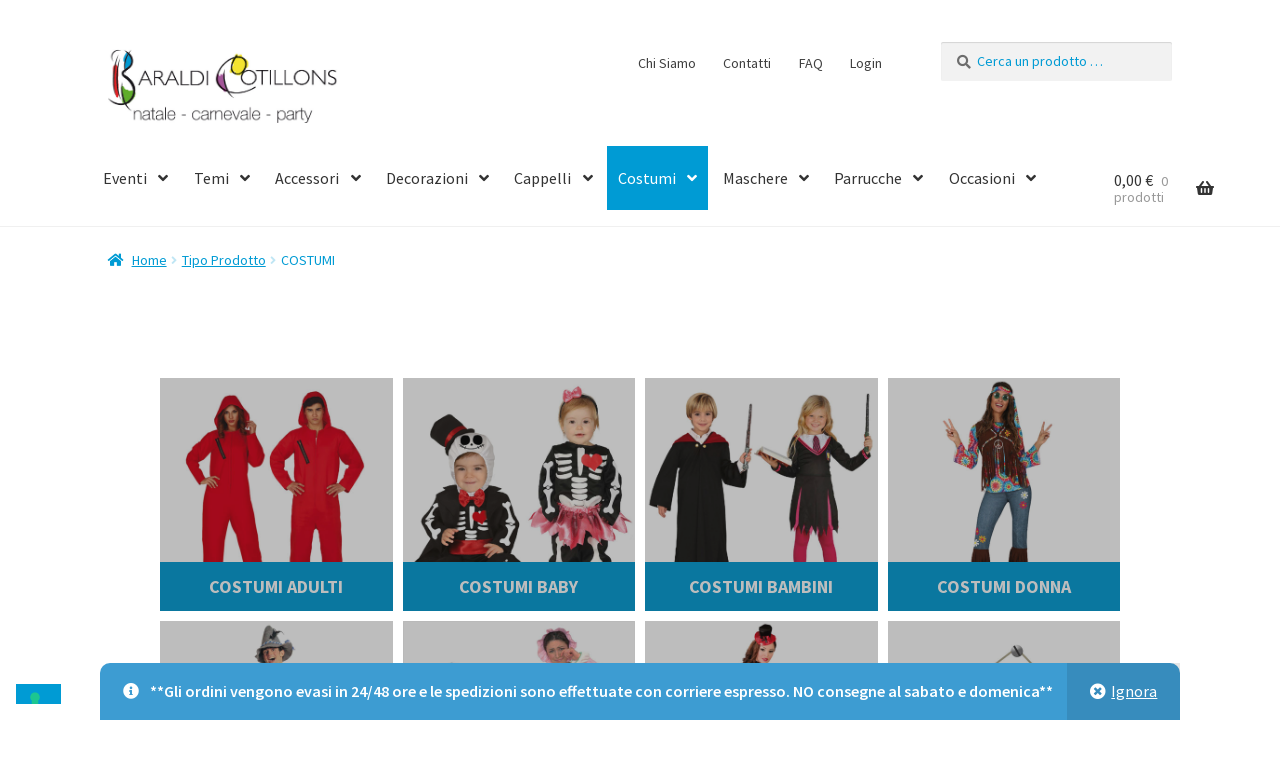

--- FILE ---
content_type: text/html; charset=UTF-8
request_url: https://baraldicotillons.it/categoria/tipo-prodotto/costumi/
body_size: 36505
content:
<!doctype html>
<html lang="it-IT">

<head>
	<meta charset="UTF-8">
	<meta name="viewport" content="width=device-width, initial-scale=1, maximum-scale=2.0">
	<link rel="profile" href="https://gmpg.org/xfn/11">
	<link rel="pingback" href="https://baraldicotillons.it/xmlrpc.php">
	<meta name="google-site-verification" content="UDJQCiffZiYxdoKz7umdpyyH4l2ue-LTdL6Dhr9eKhU" />

				<script type="text/javascript" class="_iub_cs_skip">
				var _iub = _iub || {};
				_iub.csConfiguration = {
					"siteId": "3647000",
					"cookiePolicyId": "68456788",
				};
			</script>
			<script class="_iub_cs_skip" src="https://cs.iubenda.com/autoblocking/3647000.js"></script>
			<meta name='robots' content='index, follow, max-image-preview:large, max-snippet:-1, max-video-preview:-1' />
<script>window._wca = window._wca || [];</script>

	<!-- This site is optimized with the Yoast SEO plugin v18.1 - https://yoast.com/wordpress/plugins/seo/ -->
	<title>COSTUMI Archivi - Baraldi Cotillons</title>
	<link rel="canonical" href="https://baraldicotillons.it/categoria/tipo-prodotto/costumi/" />
	<link rel="next" href="https://baraldicotillons.it/categoria/tipo-prodotto/costumi/page/2/" />
	<meta property="og:locale" content="it_IT" />
	<meta property="og:type" content="article" />
	<meta property="og:title" content="COSTUMI Archivi - Baraldi Cotillons" />
	<meta property="og:url" content="https://baraldicotillons.it/categoria/tipo-prodotto/costumi/" />
	<meta property="og:site_name" content="Baraldi Cotillons" />
	<meta name="twitter:card" content="summary_large_image" />
	<script type="application/ld+json" class="yoast-schema-graph">{"@context":"https://schema.org","@graph":[{"@type":"Organization","@id":"https://baraldicotillons.it/#organization","name":"BARALDI COTILLONS","url":"https://baraldicotillons.it/","sameAs":[],"logo":{"@type":"ImageObject","@id":"https://baraldicotillons.it/#logo","inLanguage":"it-IT","url":"https://baraldicotillons.it/wp-content/uploads/2021/05/LOGO-BARALDI-QUADRATO-200X200.jpg","contentUrl":"https://baraldicotillons.it/wp-content/uploads/2021/05/LOGO-BARALDI-QUADRATO-200X200.jpg","width":500,"height":500,"caption":"BARALDI COTILLONS"},"image":{"@id":"https://baraldicotillons.it/#logo"}},{"@type":"WebSite","@id":"https://baraldicotillons.it/#website","url":"https://baraldicotillons.it/","name":"Baraldi Cotillons","description":"Addobbi, Decorazioni e Costumi di Carnevale","publisher":{"@id":"https://baraldicotillons.it/#organization"},"potentialAction":[{"@type":"SearchAction","target":{"@type":"EntryPoint","urlTemplate":"https://baraldicotillons.it/?s={search_term_string}"},"query-input":"required name=search_term_string"}],"inLanguage":"it-IT"},{"@type":"CollectionPage","@id":"https://baraldicotillons.it/categoria/tipo-prodotto/costumi/#webpage","url":"https://baraldicotillons.it/categoria/tipo-prodotto/costumi/","name":"COSTUMI Archivi - Baraldi Cotillons","isPartOf":{"@id":"https://baraldicotillons.it/#website"},"breadcrumb":{"@id":"https://baraldicotillons.it/categoria/tipo-prodotto/costumi/#breadcrumb"},"inLanguage":"it-IT","potentialAction":[{"@type":"ReadAction","target":["https://baraldicotillons.it/categoria/tipo-prodotto/costumi/"]}]},{"@type":"BreadcrumbList","@id":"https://baraldicotillons.it/categoria/tipo-prodotto/costumi/#breadcrumb","itemListElement":[{"@type":"ListItem","position":1,"name":"Home","item":"https://baraldicotillons.it/"},{"@type":"ListItem","position":2,"name":"Tipo Prodotto","item":"https://baraldicotillons.it/categoria/tipo-prodotto/"},{"@type":"ListItem","position":3,"name":"COSTUMI"}]}]}</script>
	<!-- / Yoast SEO plugin. -->


<link rel='dns-prefetch' href='//cdn.iubenda.com' />
<link rel='dns-prefetch' href='//www.googletagmanager.com' />
<link rel='dns-prefetch' href='//stats.wp.com' />
<link rel='dns-prefetch' href='//www.google.com' />
<link rel='dns-prefetch' href='//fonts.googleapis.com' />
<link rel='dns-prefetch' href='//s.w.org' />
<link rel="alternate" type="application/rss+xml" title="Baraldi Cotillons &raquo; Feed" href="https://baraldicotillons.it/feed/" />
<link rel="alternate" type="application/rss+xml" title="Feed Baraldi Cotillons &raquo; COSTUMI Categoria" href="https://baraldicotillons.it/categoria/tipo-prodotto/costumi/feed/" />
<link rel='stylesheet' id='font-awesome-css'  href='https://baraldicotillons.it/wp-content/plugins/load-more-products-for-woocommerce/berocket/assets/css/font-awesome.min.css' media='all' />
<link rel='stylesheet' id='owl.theme-css'  href='https://baraldicotillons.it/wp-content/themes/cinqeuzerocinque-child/css/css.css' media='all' />
<link rel='stylesheet' id='owl.theme2-css'  href='https://baraldicotillons.it/wp-content/themes/cinqeuzerocinque-child/css/christmas.min.css' media='all' />
<link rel='stylesheet' id='wp-block-library-css'  href='https://baraldicotillons.it/wp-includes/css/dist/block-library/style.min.css' media='all' />
<style id='wp-block-library-inline-css'>
.has-text-align-justify{text-align:justify;}
</style>
<style id='wp-block-library-theme-inline-css'>
.wp-block-audio figcaption{color:#555;font-size:13px;text-align:center}.is-dark-theme .wp-block-audio figcaption{color:hsla(0,0%,100%,.65)}.wp-block-code>code{font-family:Menlo,Consolas,monaco,monospace;color:#1e1e1e;padding:.8em 1em;border:1px solid #ddd;border-radius:4px}.wp-block-embed figcaption{color:#555;font-size:13px;text-align:center}.is-dark-theme .wp-block-embed figcaption{color:hsla(0,0%,100%,.65)}.blocks-gallery-caption{color:#555;font-size:13px;text-align:center}.is-dark-theme .blocks-gallery-caption{color:hsla(0,0%,100%,.65)}.wp-block-image figcaption{color:#555;font-size:13px;text-align:center}.is-dark-theme .wp-block-image figcaption{color:hsla(0,0%,100%,.65)}.wp-block-pullquote{border-top:4px solid;border-bottom:4px solid;margin-bottom:1.75em;color:currentColor}.wp-block-pullquote__citation,.wp-block-pullquote cite,.wp-block-pullquote footer{color:currentColor;text-transform:uppercase;font-size:.8125em;font-style:normal}.wp-block-quote{border-left:.25em solid;margin:0 0 1.75em;padding-left:1em}.wp-block-quote cite,.wp-block-quote footer{color:currentColor;font-size:.8125em;position:relative;font-style:normal}.wp-block-quote.has-text-align-right{border-left:none;border-right:.25em solid;padding-left:0;padding-right:1em}.wp-block-quote.has-text-align-center{border:none;padding-left:0}.wp-block-quote.is-large,.wp-block-quote.is-style-large,.wp-block-quote.is-style-plain{border:none}.wp-block-search .wp-block-search__label{font-weight:700}.wp-block-group:where(.has-background){padding:1.25em 2.375em}.wp-block-separator{border:none;border-bottom:2px solid;margin-left:auto;margin-right:auto;opacity:.4}.wp-block-separator:not(.is-style-wide):not(.is-style-dots){width:100px}.wp-block-separator.has-background:not(.is-style-dots){border-bottom:none;height:1px}.wp-block-separator.has-background:not(.is-style-wide):not(.is-style-dots){height:2px}.wp-block-table thead{border-bottom:3px solid}.wp-block-table tfoot{border-top:3px solid}.wp-block-table td,.wp-block-table th{padding:.5em;border:1px solid;word-break:normal}.wp-block-table figcaption{color:#555;font-size:13px;text-align:center}.is-dark-theme .wp-block-table figcaption{color:hsla(0,0%,100%,.65)}.wp-block-video figcaption{color:#555;font-size:13px;text-align:center}.is-dark-theme .wp-block-video figcaption{color:hsla(0,0%,100%,.65)}.wp-block-template-part.has-background{padding:1.25em 2.375em;margin-top:0;margin-bottom:0}
</style>
<link rel='stylesheet' id='mediaelement-css'  href='https://baraldicotillons.it/wp-includes/js/mediaelement/mediaelementplayer-legacy.min.css' media='all' />
<link rel='stylesheet' id='wp-mediaelement-css'  href='https://baraldicotillons.it/wp-includes/js/mediaelement/wp-mediaelement.min.css' media='all' />
<link rel='stylesheet' id='wc-blocks-vendors-style-css'  href='https://baraldicotillons.it/wp-content/plugins/woocommerce/packages/woocommerce-blocks/build/wc-blocks-vendors-style.css' media='all' />
<link rel='stylesheet' id='wc-blocks-style-css'  href='https://baraldicotillons.it/wp-content/plugins/woocommerce/packages/woocommerce-blocks/build/wc-blocks-style.css' media='all' />
<link rel='stylesheet' id='storefront-gutenberg-blocks-css'  href='https://baraldicotillons.it/wp-content/themes/storefront/assets/css/base/gutenberg-blocks.css' media='all' />
<style id='storefront-gutenberg-blocks-inline-css'>

				.wp-block-button__link:not(.has-text-color) {
					color: #ffffff;
				}

				.wp-block-button__link:not(.has-text-color):hover,
				.wp-block-button__link:not(.has-text-color):focus,
				.wp-block-button__link:not(.has-text-color):active {
					color: #ffffff;
				}

				.wp-block-button__link:not(.has-background) {
					background-color: #009bd4;
				}

				.wp-block-button__link:not(.has-background):hover,
				.wp-block-button__link:not(.has-background):focus,
				.wp-block-button__link:not(.has-background):active {
					border-color: #0082bb;
					background-color: #0082bb;
				}

				.wp-block-quote footer,
				.wp-block-quote cite,
				.wp-block-quote__citation {
					color: #6d6d6d;
				}

				.wp-block-pullquote cite,
				.wp-block-pullquote footer,
				.wp-block-pullquote__citation {
					color: #6d6d6d;
				}

				.wp-block-image figcaption {
					color: #6d6d6d;
				}

				.wp-block-separator.is-style-dots::before {
					color: #333333;
				}

				.wp-block-file a.wp-block-file__button {
					color: #ffffff;
					background-color: #009bd4;
					border-color: #009bd4;
				}

				.wp-block-file a.wp-block-file__button:hover,
				.wp-block-file a.wp-block-file__button:focus,
				.wp-block-file a.wp-block-file__button:active {
					color: #ffffff;
					background-color: #0082bb;
				}

				.wp-block-code,
				.wp-block-preformatted pre {
					color: #6d6d6d;
				}

				.wp-block-table:not( .has-background ):not( .is-style-stripes ) tbody tr:nth-child(2n) td {
					background-color: #fdfdfd;
				}

				.wp-block-cover .wp-block-cover__inner-container h1:not(.has-text-color),
				.wp-block-cover .wp-block-cover__inner-container h2:not(.has-text-color),
				.wp-block-cover .wp-block-cover__inner-container h3:not(.has-text-color),
				.wp-block-cover .wp-block-cover__inner-container h4:not(.has-text-color),
				.wp-block-cover .wp-block-cover__inner-container h5:not(.has-text-color),
				.wp-block-cover .wp-block-cover__inner-container h6:not(.has-text-color) {
					color: #009bd4;
				}

				.wc-block-components-price-slider__range-input-progress,
				.rtl .wc-block-components-price-slider__range-input-progress {
					--range-color: #009bd4;
				}

				/* Target only IE11 */
				@media all and (-ms-high-contrast: none), (-ms-high-contrast: active) {
					.wc-block-components-price-slider__range-input-progress {
						background: #009bd4;
					}
				}

				.wc-block-components-button:not(.is-link) {
					background-color: #ffffff;
					color: #009bd4;
				}

				.wc-block-components-button:not(.is-link):hover,
				.wc-block-components-button:not(.is-link):focus,
				.wc-block-components-button:not(.is-link):active {
					background-color: #e6e6e6;
					color: #009bd4;
				}

				.wc-block-components-button:not(.is-link):disabled {
					background-color: #ffffff;
					color: #009bd4;
				}

				.wc-block-cart__submit-container {
					background-color: #ffffff;
				}

				.wc-block-cart__submit-container::before {
					color: rgba(220,220,220,0.5);
				}

				.wc-block-components-order-summary-item__quantity {
					background-color: #ffffff;
					border-color: #6d6d6d;
					box-shadow: 0 0 0 2px #ffffff;
					color: #6d6d6d;
				}
			
</style>
<style id='global-styles-inline-css'>
body{--wp--preset--color--black: #000000;--wp--preset--color--cyan-bluish-gray: #abb8c3;--wp--preset--color--white: #ffffff;--wp--preset--color--pale-pink: #f78da7;--wp--preset--color--vivid-red: #cf2e2e;--wp--preset--color--luminous-vivid-orange: #ff6900;--wp--preset--color--luminous-vivid-amber: #fcb900;--wp--preset--color--light-green-cyan: #7bdcb5;--wp--preset--color--vivid-green-cyan: #00d084;--wp--preset--color--pale-cyan-blue: #8ed1fc;--wp--preset--color--vivid-cyan-blue: #0693e3;--wp--preset--color--vivid-purple: #9b51e0;--wp--preset--gradient--vivid-cyan-blue-to-vivid-purple: linear-gradient(135deg,rgba(6,147,227,1) 0%,rgb(155,81,224) 100%);--wp--preset--gradient--light-green-cyan-to-vivid-green-cyan: linear-gradient(135deg,rgb(122,220,180) 0%,rgb(0,208,130) 100%);--wp--preset--gradient--luminous-vivid-amber-to-luminous-vivid-orange: linear-gradient(135deg,rgba(252,185,0,1) 0%,rgba(255,105,0,1) 100%);--wp--preset--gradient--luminous-vivid-orange-to-vivid-red: linear-gradient(135deg,rgba(255,105,0,1) 0%,rgb(207,46,46) 100%);--wp--preset--gradient--very-light-gray-to-cyan-bluish-gray: linear-gradient(135deg,rgb(238,238,238) 0%,rgb(169,184,195) 100%);--wp--preset--gradient--cool-to-warm-spectrum: linear-gradient(135deg,rgb(74,234,220) 0%,rgb(151,120,209) 20%,rgb(207,42,186) 40%,rgb(238,44,130) 60%,rgb(251,105,98) 80%,rgb(254,248,76) 100%);--wp--preset--gradient--blush-light-purple: linear-gradient(135deg,rgb(255,206,236) 0%,rgb(152,150,240) 100%);--wp--preset--gradient--blush-bordeaux: linear-gradient(135deg,rgb(254,205,165) 0%,rgb(254,45,45) 50%,rgb(107,0,62) 100%);--wp--preset--gradient--luminous-dusk: linear-gradient(135deg,rgb(255,203,112) 0%,rgb(199,81,192) 50%,rgb(65,88,208) 100%);--wp--preset--gradient--pale-ocean: linear-gradient(135deg,rgb(255,245,203) 0%,rgb(182,227,212) 50%,rgb(51,167,181) 100%);--wp--preset--gradient--electric-grass: linear-gradient(135deg,rgb(202,248,128) 0%,rgb(113,206,126) 100%);--wp--preset--gradient--midnight: linear-gradient(135deg,rgb(2,3,129) 0%,rgb(40,116,252) 100%);--wp--preset--duotone--dark-grayscale: url('#wp-duotone-dark-grayscale');--wp--preset--duotone--grayscale: url('#wp-duotone-grayscale');--wp--preset--duotone--purple-yellow: url('#wp-duotone-purple-yellow');--wp--preset--duotone--blue-red: url('#wp-duotone-blue-red');--wp--preset--duotone--midnight: url('#wp-duotone-midnight');--wp--preset--duotone--magenta-yellow: url('#wp-duotone-magenta-yellow');--wp--preset--duotone--purple-green: url('#wp-duotone-purple-green');--wp--preset--duotone--blue-orange: url('#wp-duotone-blue-orange');--wp--preset--font-size--small: 14px;--wp--preset--font-size--medium: 23px;--wp--preset--font-size--large: 26px;--wp--preset--font-size--x-large: 42px;--wp--preset--font-size--normal: 16px;--wp--preset--font-size--huge: 37px;}.has-black-color{color: var(--wp--preset--color--black) !important;}.has-cyan-bluish-gray-color{color: var(--wp--preset--color--cyan-bluish-gray) !important;}.has-white-color{color: var(--wp--preset--color--white) !important;}.has-pale-pink-color{color: var(--wp--preset--color--pale-pink) !important;}.has-vivid-red-color{color: var(--wp--preset--color--vivid-red) !important;}.has-luminous-vivid-orange-color{color: var(--wp--preset--color--luminous-vivid-orange) !important;}.has-luminous-vivid-amber-color{color: var(--wp--preset--color--luminous-vivid-amber) !important;}.has-light-green-cyan-color{color: var(--wp--preset--color--light-green-cyan) !important;}.has-vivid-green-cyan-color{color: var(--wp--preset--color--vivid-green-cyan) !important;}.has-pale-cyan-blue-color{color: var(--wp--preset--color--pale-cyan-blue) !important;}.has-vivid-cyan-blue-color{color: var(--wp--preset--color--vivid-cyan-blue) !important;}.has-vivid-purple-color{color: var(--wp--preset--color--vivid-purple) !important;}.has-black-background-color{background-color: var(--wp--preset--color--black) !important;}.has-cyan-bluish-gray-background-color{background-color: var(--wp--preset--color--cyan-bluish-gray) !important;}.has-white-background-color{background-color: var(--wp--preset--color--white) !important;}.has-pale-pink-background-color{background-color: var(--wp--preset--color--pale-pink) !important;}.has-vivid-red-background-color{background-color: var(--wp--preset--color--vivid-red) !important;}.has-luminous-vivid-orange-background-color{background-color: var(--wp--preset--color--luminous-vivid-orange) !important;}.has-luminous-vivid-amber-background-color{background-color: var(--wp--preset--color--luminous-vivid-amber) !important;}.has-light-green-cyan-background-color{background-color: var(--wp--preset--color--light-green-cyan) !important;}.has-vivid-green-cyan-background-color{background-color: var(--wp--preset--color--vivid-green-cyan) !important;}.has-pale-cyan-blue-background-color{background-color: var(--wp--preset--color--pale-cyan-blue) !important;}.has-vivid-cyan-blue-background-color{background-color: var(--wp--preset--color--vivid-cyan-blue) !important;}.has-vivid-purple-background-color{background-color: var(--wp--preset--color--vivid-purple) !important;}.has-black-border-color{border-color: var(--wp--preset--color--black) !important;}.has-cyan-bluish-gray-border-color{border-color: var(--wp--preset--color--cyan-bluish-gray) !important;}.has-white-border-color{border-color: var(--wp--preset--color--white) !important;}.has-pale-pink-border-color{border-color: var(--wp--preset--color--pale-pink) !important;}.has-vivid-red-border-color{border-color: var(--wp--preset--color--vivid-red) !important;}.has-luminous-vivid-orange-border-color{border-color: var(--wp--preset--color--luminous-vivid-orange) !important;}.has-luminous-vivid-amber-border-color{border-color: var(--wp--preset--color--luminous-vivid-amber) !important;}.has-light-green-cyan-border-color{border-color: var(--wp--preset--color--light-green-cyan) !important;}.has-vivid-green-cyan-border-color{border-color: var(--wp--preset--color--vivid-green-cyan) !important;}.has-pale-cyan-blue-border-color{border-color: var(--wp--preset--color--pale-cyan-blue) !important;}.has-vivid-cyan-blue-border-color{border-color: var(--wp--preset--color--vivid-cyan-blue) !important;}.has-vivid-purple-border-color{border-color: var(--wp--preset--color--vivid-purple) !important;}.has-vivid-cyan-blue-to-vivid-purple-gradient-background{background: var(--wp--preset--gradient--vivid-cyan-blue-to-vivid-purple) !important;}.has-light-green-cyan-to-vivid-green-cyan-gradient-background{background: var(--wp--preset--gradient--light-green-cyan-to-vivid-green-cyan) !important;}.has-luminous-vivid-amber-to-luminous-vivid-orange-gradient-background{background: var(--wp--preset--gradient--luminous-vivid-amber-to-luminous-vivid-orange) !important;}.has-luminous-vivid-orange-to-vivid-red-gradient-background{background: var(--wp--preset--gradient--luminous-vivid-orange-to-vivid-red) !important;}.has-very-light-gray-to-cyan-bluish-gray-gradient-background{background: var(--wp--preset--gradient--very-light-gray-to-cyan-bluish-gray) !important;}.has-cool-to-warm-spectrum-gradient-background{background: var(--wp--preset--gradient--cool-to-warm-spectrum) !important;}.has-blush-light-purple-gradient-background{background: var(--wp--preset--gradient--blush-light-purple) !important;}.has-blush-bordeaux-gradient-background{background: var(--wp--preset--gradient--blush-bordeaux) !important;}.has-luminous-dusk-gradient-background{background: var(--wp--preset--gradient--luminous-dusk) !important;}.has-pale-ocean-gradient-background{background: var(--wp--preset--gradient--pale-ocean) !important;}.has-electric-grass-gradient-background{background: var(--wp--preset--gradient--electric-grass) !important;}.has-midnight-gradient-background{background: var(--wp--preset--gradient--midnight) !important;}.has-small-font-size{font-size: var(--wp--preset--font-size--small) !important;}.has-medium-font-size{font-size: var(--wp--preset--font-size--medium) !important;}.has-large-font-size{font-size: var(--wp--preset--font-size--large) !important;}.has-x-large-font-size{font-size: var(--wp--preset--font-size--x-large) !important;}
</style>
<link rel='stylesheet' id='contact-form-7-css'  href='https://baraldicotillons.it/wp-content/plugins/contact-form-7/includes/css/styles.css' media='all' />
<style id='woocommerce-inline-inline-css'>
.woocommerce form .form-row .required { visibility: visible; }
</style>
<link rel='stylesheet' id='wps-storefront-css'  href='https://baraldicotillons.it/wp-content/plugins/woocommerce-product-search/css/storefront.min.css' media='all' />
<link rel='stylesheet' id='parent-style-css'  href='https://baraldicotillons.it/wp-content/themes/storefront/style.css' media='all' />
<link rel='stylesheet' id='foundation-css'  href='https://baraldicotillons.it/wp-content/themes/cinqeuzerocinque-child/css/foundation.min.css' media='all' />
<link rel='stylesheet' id='fontawesome-css'  href='https://baraldicotillons.it/wp-content/themes/cinqeuzerocinque-child/vendor/font-awesome/css/fontawesome-all.min.css' media='all' />
<link rel='stylesheet' id='owl-css'  href='https://baraldicotillons.it/wp-content/themes/cinqeuzerocinque-child/vendor/owl-carousel/assets/owl.carousel.min.css' media='all' />
<link rel='stylesheet' id='storefront-style-css'  href='https://baraldicotillons.it/wp-content/themes/storefront/style.css' media='all' />
<style id='storefront-style-inline-css'>

			.main-navigation ul li a,
			.site-title a,
			ul.menu li a,
			.site-branding h1 a,
			button.menu-toggle,
			button.menu-toggle:hover,
			.handheld-navigation .dropdown-toggle {
				color: #333333;
			}

			button.menu-toggle,
			button.menu-toggle:hover {
				border-color: #333333;
			}

			.main-navigation ul li a:hover,
			.main-navigation ul li:hover > a,
			.site-title a:hover,
			.site-header ul.menu li.current-menu-item > a {
				color: #747474;
			}

			table:not( .has-background ) th {
				background-color: #f8f8f8;
			}

			table:not( .has-background ) tbody td {
				background-color: #fdfdfd;
			}

			table:not( .has-background ) tbody tr:nth-child(2n) td,
			fieldset,
			fieldset legend {
				background-color: #fbfbfb;
			}

			.site-header,
			.secondary-navigation ul ul,
			.main-navigation ul.menu > li.menu-item-has-children:after,
			.secondary-navigation ul.menu ul,
			.storefront-handheld-footer-bar,
			.storefront-handheld-footer-bar ul li > a,
			.storefront-handheld-footer-bar ul li.search .site-search,
			button.menu-toggle,
			button.menu-toggle:hover {
				background-color: #ffffff;
			}

			p.site-description,
			.site-header,
			.storefront-handheld-footer-bar {
				color: #404040;
			}

			button.menu-toggle:after,
			button.menu-toggle:before,
			button.menu-toggle span:before {
				background-color: #333333;
			}

			h1, h2, h3, h4, h5, h6, .wc-block-grid__product-title {
				color: #333333;
			}

			.widget h1 {
				border-bottom-color: #333333;
			}

			body,
			.secondary-navigation a {
				color: #6d6d6d;
			}

			.widget-area .widget a,
			.hentry .entry-header .posted-on a,
			.hentry .entry-header .post-author a,
			.hentry .entry-header .post-comments a,
			.hentry .entry-header .byline a {
				color: #727272;
			}

			a {
				color: #009bd4;
			}

			a:focus,
			button:focus,
			.button.alt:focus,
			input:focus,
			textarea:focus,
			input[type="button"]:focus,
			input[type="reset"]:focus,
			input[type="submit"]:focus,
			input[type="email"]:focus,
			input[type="tel"]:focus,
			input[type="url"]:focus,
			input[type="password"]:focus,
			input[type="search"]:focus {
				outline-color: #009bd4;
			}

			button, input[type="button"], input[type="reset"], input[type="submit"], .button, .widget a.button {
				background-color: #009bd4;
				border-color: #009bd4;
				color: #ffffff;
			}

			button:hover, input[type="button"]:hover, input[type="reset"]:hover, input[type="submit"]:hover, .button:hover, .widget a.button:hover {
				background-color: #0082bb;
				border-color: #0082bb;
				color: #ffffff;
			}

			button.alt, input[type="button"].alt, input[type="reset"].alt, input[type="submit"].alt, .button.alt, .widget-area .widget a.button.alt {
				background-color: #ffffff;
				border-color: #ffffff;
				color: #009bd4;
			}

			button.alt:hover, input[type="button"].alt:hover, input[type="reset"].alt:hover, input[type="submit"].alt:hover, .button.alt:hover, .widget-area .widget a.button.alt:hover {
				background-color: #e6e6e6;
				border-color: #e6e6e6;
				color: #009bd4;
			}

			.pagination .page-numbers li .page-numbers.current {
				background-color: #e6e6e6;
				color: #636363;
			}

			#comments .comment-list .comment-content .comment-text {
				background-color: #f8f8f8;
			}

			.site-footer {
				background-color: #0a0a0a;
				color: #009bd4;
			}

			.site-footer a:not(.button):not(.components-button) {
				color: #333333;
			}

			.site-footer .storefront-handheld-footer-bar a:not(.button):not(.components-button) {
				color: #333333;
			}

			.site-footer h1, .site-footer h2, .site-footer h3, .site-footer h4, .site-footer h5, .site-footer h6, .site-footer .widget .widget-title, .site-footer .widget .widgettitle {
				color: #ffffff;
			}

			.page-template-template-homepage.has-post-thumbnail .type-page.has-post-thumbnail .entry-title {
				color: #009bd4;
			}

			.page-template-template-homepage.has-post-thumbnail .type-page.has-post-thumbnail .entry-content {
				color: #000000;
			}

			@media screen and ( min-width: 768px ) {
				.secondary-navigation ul.menu a:hover {
					color: #595959;
				}

				.secondary-navigation ul.menu a {
					color: #404040;
				}

				.main-navigation ul.menu ul.sub-menu,
				.main-navigation ul.nav-menu ul.children {
					background-color: #f0f0f0;
				}

				.site-header {
					border-bottom-color: #f0f0f0;
				}
			}
</style>
<link rel='stylesheet' id='storefront-icons-css'  href='https://baraldicotillons.it/wp-content/themes/storefront/assets/css/base/icons.css' media='all' />
<link rel='stylesheet' id='storefront-fonts-css'  href='https://fonts.googleapis.com/css?family=Source+Sans+Pro%3A400%2C300%2C300italic%2C400italic%2C600%2C700%2C900&#038;subset=latin%2Clatin-ext&#038;ver=2.5.3' media='all' />
<link rel='stylesheet' id='storefront-jetpack-widgets-css'  href='https://baraldicotillons.it/wp-content/themes/storefront/assets/css/jetpack/widgets.css' media='all' />
<link rel='stylesheet' id='storefront-woocommerce-style-css'  href='https://baraldicotillons.it/wp-content/themes/storefront/assets/css/woocommerce/woocommerce.css' media='all' />
<style id='storefront-woocommerce-style-inline-css'>

			a.cart-contents,
			.site-header-cart .widget_shopping_cart a {
				color: #333333;
			}

			a.cart-contents:hover,
			.site-header-cart .widget_shopping_cart a:hover,
			.site-header-cart:hover > li > a {
				color: #747474;
			}

			table.cart td.product-remove,
			table.cart td.actions {
				border-top-color: #ffffff;
			}

			.storefront-handheld-footer-bar ul li.cart .count {
				background-color: #333333;
				color: #ffffff;
				border-color: #ffffff;
			}

			.woocommerce-tabs ul.tabs li.active a,
			ul.products li.product .price,
			.onsale,
			.wc-block-grid__product-onsale,
			.widget_search form:before,
			.widget_product_search form:before {
				color: #6d6d6d;
			}

			.woocommerce-breadcrumb a,
			a.woocommerce-review-link,
			.product_meta a {
				color: #727272;
			}

			.wc-block-grid__product-onsale,
			.onsale {
				border-color: #6d6d6d;
			}

			.star-rating span:before,
			.quantity .plus, .quantity .minus,
			p.stars a:hover:after,
			p.stars a:after,
			.star-rating span:before,
			#payment .payment_methods li input[type=radio]:first-child:checked+label:before {
				color: #009bd4;
			}

			.widget_price_filter .ui-slider .ui-slider-range,
			.widget_price_filter .ui-slider .ui-slider-handle {
				background-color: #009bd4;
			}

			.order_details {
				background-color: #f8f8f8;
			}

			.order_details > li {
				border-bottom: 1px dotted #e3e3e3;
			}

			.order_details:before,
			.order_details:after {
				background: -webkit-linear-gradient(transparent 0,transparent 0),-webkit-linear-gradient(135deg,#f8f8f8 33.33%,transparent 33.33%),-webkit-linear-gradient(45deg,#f8f8f8 33.33%,transparent 33.33%)
			}

			#order_review {
				background-color: #ffffff;
			}

			#payment .payment_methods > li .payment_box,
			#payment .place-order {
				background-color: #fafafa;
			}

			#payment .payment_methods > li:not(.woocommerce-notice) {
				background-color: #f5f5f5;
			}

			#payment .payment_methods > li:not(.woocommerce-notice):hover {
				background-color: #f0f0f0;
			}

			.woocommerce-pagination .page-numbers li .page-numbers.current {
				background-color: #e6e6e6;
				color: #636363;
			}

			.wc-block-grid__product-onsale,
			.onsale,
			.woocommerce-pagination .page-numbers li .page-numbers:not(.current) {
				color: #6d6d6d;
			}

			p.stars a:before,
			p.stars a:hover~a:before,
			p.stars.selected a.active~a:before {
				color: #6d6d6d;
			}

			p.stars.selected a.active:before,
			p.stars:hover a:before,
			p.stars.selected a:not(.active):before,
			p.stars.selected a.active:before {
				color: #009bd4;
			}

			.single-product div.product .woocommerce-product-gallery .woocommerce-product-gallery__trigger {
				background-color: #009bd4;
				color: #ffffff;
			}

			.single-product div.product .woocommerce-product-gallery .woocommerce-product-gallery__trigger:hover {
				background-color: #0082bb;
				border-color: #0082bb;
				color: #ffffff;
			}

			.button.added_to_cart:focus,
			.button.wc-forward:focus {
				outline-color: #009bd4;
			}

			.added_to_cart,
			.site-header-cart .widget_shopping_cart a.button,
			.wc-block-grid__products .wc-block-grid__product .wp-block-button__link {
				background-color: #009bd4;
				border-color: #009bd4;
				color: #ffffff;
			}

			.added_to_cart:hover,
			.site-header-cart .widget_shopping_cart a.button:hover,
			.wc-block-grid__products .wc-block-grid__product .wp-block-button__link:hover {
				background-color: #0082bb;
				border-color: #0082bb;
				color: #ffffff;
			}

			.added_to_cart.alt, .added_to_cart, .widget a.button.checkout {
				background-color: #ffffff;
				border-color: #ffffff;
				color: #009bd4;
			}

			.added_to_cart.alt:hover, .added_to_cart:hover, .widget a.button.checkout:hover {
				background-color: #e6e6e6;
				border-color: #e6e6e6;
				color: #009bd4;
			}

			.button.loading {
				color: #009bd4;
			}

			.button.loading:hover {
				background-color: #009bd4;
			}

			.button.loading:after {
				color: #ffffff;
			}

			@media screen and ( min-width: 768px ) {
				.site-header-cart .widget_shopping_cart,
				.site-header .product_list_widget li .quantity {
					color: #404040;
				}

				.site-header-cart .widget_shopping_cart .buttons,
				.site-header-cart .widget_shopping_cart .total {
					background-color: #f5f5f5;
				}

				.site-header-cart .widget_shopping_cart {
					background-color: #f0f0f0;
				}
			}
				.storefront-product-pagination a {
					color: #6d6d6d;
					background-color: #ffffff;
				}
				.storefront-sticky-add-to-cart {
					color: #6d6d6d;
					background-color: #ffffff;
				}

				.storefront-sticky-add-to-cart a:not(.button) {
					color: #333333;
				}
</style>
<link rel='stylesheet' id='storefront-child-style-css'  href='https://baraldicotillons.it/wp-content/themes/cinqeuzerocinque-child/style.css' media='all' />
<link rel='stylesheet' id='woo_discount_pro_style-css'  href='https://baraldicotillons.it/wp-content/plugins/woo-discount-rules-pro/Assets/Css/awdr_style.css' media='all' />
<link rel='stylesheet' id='jetpack_css-css'  href='https://baraldicotillons.it/wp-content/plugins/jetpack/css/jetpack.css' media='all' />

<script  type="text/javascript" class=" _iub_cs_skip" id='iubenda-head-inline-scripts-0'>

var _iub = _iub || [];
_iub.csConfiguration = {"askConsentAtCookiePolicyUpdate":true,"floatingPreferencesButtonDisplay":"bottom-left","perPurposeConsent":true,"siteId":3647000,"whitelabel":false,"cookiePolicyId":68456788,"lang":"it", "banner":{ "acceptButtonDisplay":true,"closeButtonRejects":true,"customizeButtonDisplay":true,"explicitWithdrawal":true,"listPurposes":true,"position":"float-top-center","showTitle":false }};
</script>
<script id='google-analytics-opt-out-js-after'>
			var gaProperty = 'G-KBVDH6L9WK';
			var disableStr = 'ga-disable-' + gaProperty;
			if ( document.cookie.indexOf( disableStr + '=true' ) > -1 ) {
				window[disableStr] = true;
			}
			function gaOptout() {
				document.cookie = disableStr + '=true; expires=Thu, 31 Dec 2099 23:59:59 UTC; path=/';
				window[disableStr] = true;
			}
</script>
<script async src='https://www.googletagmanager.com/gtag/js?id=G-KBVDH6L9WK' id='google-tag-manager-js'></script>
<script id='google-tag-manager-js-after'>
		window.dataLayer = window.dataLayer || [];
		function gtag(){dataLayer.push(arguments);}
		gtag('js', new Date());
		gtag('set', 'developer_id.dOGY3NW', true);

		gtag('config', 'G-KBVDH6L9WK', {
			'allow_google_signals': false,
			'link_attribution': false,
			'anonymize_ip': true,
			'linker':{
				'domains': [],
				'allow_incoming': false,
			},
			'custom_map': {
				'dimension1': 'logged_in'
			},
			'logged_in': 'no'
		} );

		
		
</script>
<script src='https://baraldicotillons.it/wp-content/cache/wpo-minify/1768576699/assets/wpo-minify-header-f5340c16.min.js' id='wpo_min-header-0-js'></script>
<script  type="text/javascript" charset="UTF-8" async="" class=" _iub_cs_skip" src='//cdn.iubenda.com/cs/iubenda_cs.js' id='iubenda-head-scripts-1-js'></script>
<script defer src='https://stats.wp.com/s-202604.js' id='woocommerce-analytics-js'></script>
<script src='https://baraldicotillons.it/wp-content/cache/wpo-minify/1768576699/assets/wpo-minify-header-16da0406.min.js' id='wpo_min-header-4-js'></script>
<link rel="https://api.w.org/" href="https://baraldicotillons.it/wp-json/" /><link rel="alternate" type="application/json" href="https://baraldicotillons.it/wp-json/wp/v2/product_cat/702" /><link rel="EditURI" type="application/rsd+xml" title="RSD" href="https://baraldicotillons.it/xmlrpc.php?rsd" />
<link rel="wlwmanifest" type="application/wlwmanifest+xml" href="https://baraldicotillons.it/wp-includes/wlwmanifest.xml" /> 

<style></style><style>
                .lmp_load_more_button.br_lmp_button_settings .lmp_button:hover {
                    background-color: #9999ff!important;
                    color: #111111!important;
                }
                .lmp_load_more_button.br_lmp_prev_settings .lmp_button:hover {
                    background-color: #9999ff!important;
                    color: #111111!important;
                }li.product.lazy, .berocket_lgv_additional_data.lazy{opacity:0;}</style>	<noscript><style>.woocommerce-product-gallery{ opacity: 1 !important; }</style></noscript>
				<script  type="text/javascript">
				!function(f,b,e,v,n,t,s){if(f.fbq)return;n=f.fbq=function(){n.callMethod?
					n.callMethod.apply(n,arguments):n.queue.push(arguments)};if(!f._fbq)f._fbq=n;
					n.push=n;n.loaded=!0;n.version='2.0';n.queue=[];t=b.createElement(e);t.async=!0;
					t.src=v;s=b.getElementsByTagName(e)[0];s.parentNode.insertBefore(t,s)}(window,
					document,'script','https://connect.facebook.net/en_US/fbevents.js');
			</script>
			<!-- WooCommerce Facebook Integration Begin -->
			<script  type="text/javascript">

				fbq('init', '1871329789657697', {}, {
    "agent": "woocommerce-7.5.1-3.0.16"
});

				fbq( 'track', 'PageView', {
    "source": "woocommerce",
    "version": "7.5.1",
    "pluginVersion": "3.0.16"
} );

				document.addEventListener( 'DOMContentLoaded', function() {
					jQuery && jQuery( function( $ ) {
						// Insert placeholder for events injected when a product is added to the cart through AJAX.
						$( document.body ).append( '<div class=\"wc-facebook-pixel-event-placeholder\"></div>' );
					} );
				}, false );

			</script>
			<!-- WooCommerce Facebook Integration End -->
					<style id="wp-custom-css">
			@media (min-width: 768px) {
	.menu-item-97038 {
		display: none !important;
	}
}

body .iubenda-tp-btn[data-tp-float][data-tp-float=bottom-right] {
    bottom: 0px !important;
	  right: unset !important;
	  left: 0 !important;
}

@media only screen and (max-width: 767px){
	
body .iubenda-tp-btn[data-tp-float][data-tp-float=bottom-right] {
    bottom: 64px !important;
	  right: 0 !important;
	  left: unset !important;
}
}


h1, h2, h3, h4, h5, h6, .wc-block-grid__product-title {
    color: #000000;
}

.home.page-template-template-homepage .site-content {
    background: linear-gradient(0deg, rgb(227 227 227) 0%, rgba(233, 233, 233, 1) 15%);
}

.site-footer .footer-widgets {
    border-top: 1px solid #000000;
}

.site-footer h1, .site-footer h2, .site-footer h3, .site-footer h4, .site-footer h5, .site-footer h6, .site-footer .widget .widget-title, .site-footer .widget .widgettitle {
    color: #000000;
}

.site-footer {
    background-color: #e3e3e3;
    color: #000000;
}

.site-footer a {
    color: #009bd4 !important;
}

@media only screen and (min-width: 768px){
.demo_store {
    right: 100px;
    left: 100px;
    border-radius: 10px 10px 0px 0px;
}
}

.single-product .related.products {
    display: none;
}

.prodotto-in-arrivo span {
    color: #eb1000;
    text-transform: capitalize;
}

.storefront-sorting, li#tab-title-additional_information, p#billing_address_2_field, li#tab-title-test_tab {
    display: none !important;
}
.tornahome {
    background: #009bd4 !important;
    width: 100%;
    text-align: center;
    margin: 0 0 30px 0;
}

@media only screen and (max-width: 767px){
	.tornahome {display:none;}
}

span.onsale.fuoritutto {
    background: #0d47a1;
    color: #fff;
}

span.onsale.fuoritutto {
    display: none;
}

.product_cat-fuori-tutto span.onsale {
    display: none;
}

.product_cat-fuori-tutto span.onsale.fuoritutto {
    display: inline-block !important;
}
		</style>
			
	<!-- Global site tag (gtag.js) - Google Analytics -->
	<!-- Global site tag (gtag.js) - Google Ads: 1001347248 -->
	<!--<script async src="https://www.googletagmanager.com/gtag/js?id=UA-18630759-1"></script>
	<script>
		window.dataLayer = window.dataLayer || [];

		function gtag() {
			dataLayer.push(arguments);
		}
		gtag('js', new Date());

		gtag('config', 'UA-18630759-1');
		gtag('config', 'AW-1001347248');
	</script>

	<script async custom-element="amp-analytics" src="https://cdn.ampproject.org/v0/amp-analytics-0.1.js"></script>
-->

	<!-- Facebook Pixel Code -->
	<script>
		! function(f, b, e, v, n, t, s) {
			if (f.fbq) return;
			n = f.fbq = function() {
				n.callMethod ?
					n.callMethod.apply(n, arguments) : n.queue.push(arguments)
			};
			if (!f._fbq) f._fbq = n;
			n.push = n;
			n.loaded = !0;
			n.version = '2.0';
			n.queue = [];
			t = b.createElement(e);
			t.async = !0;
			t.src = v;
			s = b.getElementsByTagName(e)[0];
			s.parentNode.insertBefore(t, s)
		}(window, document, 'script',
			'https://connect.facebook.net/en_US/fbevents.js');
		fbq('init', '1871329789657697');
		fbq('track', 'PageView');
	</script>
	<noscript><img height="1" width="1" style="display:none" src="https://www.facebook.com/tr?id=1871329789657697&ev=PageView&noscript=1" /></noscript>
	<!-- End Facebook Pixel Code -->

	
</head>

<body data-rsssl=1 class="archive tax-product_cat term-costumi term-702 wp-custom-logo wp-embed-responsive theme-storefront woocommerce woocommerce-page woocommerce-demo-store woocommerce-no-js storefront-secondary-navigation storefront-align-wide right-sidebar woocommerce-active">

	<!-- Global site tag (gtag) - Google Ads: 1001347248 -->
	<!-- <amp-analytics type="gtag" data-credentials="include">
	<script type="application/json">
		{
			"vars": {
				"gtag_id": "AW-1001347248",
				"config": {
					"AW-1001347248": {
						"groups": "default"
					}
				}
			}
		}
	</script>
</amp-analytics> -->

	
	<div id="page" class="hfeed site">
		
		<header id="masthead" class="site-header" role="banner" style="">
			<div class="col-full">
				<div id="feedaty_header">

					<!-- zoorate feedaty merchant widget v5 start -->

					<script type="text/javascript">
						var zoorate_widget_server = "widget.zoorate.com";
						var zoorate_site_key = "9d90724e67ae28a26c34209df1ad3987";
						var zoorate_widget_id = "4828d05c1e5f5386";
					</script>
					<script src="//widget.zoorate.com/js/feed_v5.js" type="text/javascript"></script>
					<div class="zoorate_widget" data-id="1" data-type="merchantsmall" data-variant="white"></div>
					<!-- zoorate feedaty merchant widget v5 end -->




				</div>
			</div>
			<div class="col-full">		<a class="skip-link screen-reader-text" href="#site-navigation">Vai alla navigazione</a>
		<a class="skip-link screen-reader-text" href="#content">Vai al contenuto</a>
				<div class="site-branding">
			<a href="https://baraldicotillons.it/" class="custom-logo-link" rel="home"><img width="1013" height="358" src="https://baraldicotillons.it/wp-content/uploads/2019/10/LOGO-BARALDI.jpg" class="custom-logo" alt="Baraldi Cotillons" srcset="https://baraldicotillons.it/wp-content/uploads/2019/10/LOGO-BARALDI.jpg 1013w, https://baraldicotillons.it/wp-content/uploads/2019/10/LOGO-BARALDI-300x106.jpg 300w, https://baraldicotillons.it/wp-content/uploads/2019/10/LOGO-BARALDI-768x271.jpg 768w, https://baraldicotillons.it/wp-content/uploads/2019/10/LOGO-BARALDI-416x147.jpg 416w" sizes="(max-width: 1013px) 100vw, 1013px" /></a>		</div>
					<nav class="secondary-navigation" role="navigation" aria-label="Navigazione secondaria">
				<div class="menu-menu-principale-container"><ul id="menu-menu-principale" class="menu"><li id="menu-item-74274" class="menu-item menu-item-type-post_type menu-item-object-page menu-item-74274"><a href="https://baraldicotillons.it/chi-siamo/">Chi Siamo</a></li>
<li id="menu-item-30592" class="menu-item menu-item-type-post_type menu-item-object-page menu-item-30592"><a href="https://baraldicotillons.it/contatti/">Contatti</a></li>
<li id="menu-item-35882" class="menu-item menu-item-type-post_type menu-item-object-page menu-item-has-children menu-item-35882"><a href="https://baraldicotillons.it/faq/">FAQ</a>
<ul class="sub-menu">
	<li id="menu-item-37599" class="menu-item menu-item-type-post_type menu-item-object-page menu-item-37599"><a href="https://baraldicotillons.it/condizioni-di-vendita/">Condizioni di vendita</a></li>
</ul>
</li>
<li id="menu-item-36490" class="menu-item menu-item-type-custom menu-item-object-custom menu-item-36490"><a href="https://baraldicotillons.it/mio-account/edit-account/">Login</a></li>
</ul></div>			</nav><!-- #site-navigation -->
						<div class="site-search">
				<div class="widget woocommerce widget_product_search"><div id="product-search-0" class="product-search floating"><div class="product-search-form"><form id="product-search-form-0" class="product-search-form " action="https://baraldicotillons.it/" method="get"><input id="product-search-field-0" name="s" type="text" class="product-search-field" placeholder="Cerca un prodotto …" autocomplete="off"/><input type="hidden" name="post_type" value="product"/><input type="hidden" name="title" value="1"/><input type="hidden" name="excerpt" value="1"/><input type="hidden" name="content" value="1"/><input type="hidden" name="categories" value="1"/><input type="hidden" name="attributes" value="1"/><input type="hidden" name="tags" value="1"/><input type="hidden" name="sku" value="1"/><input type="hidden" name="orderby" value="date-DESC"/><input type="hidden" name="ixwps" value="1"/><span title="Clear" class="product-search-field-clear" style="display:none"></span><noscript><button type="submit">Ricerca</button></noscript></form></div><div id="product-search-results-0" class="product-search-results"><div id="product-search-results-content-0" class="product-search-results-content" style=""></div></div></div><script type="text/javascript">document.getElementById("product-search-field-0").disabled = true;document.addEventListener( "DOMContentLoaded", function() {if ( typeof jQuery !== "undefined" ) {if ( typeof jQuery().typeWatch !== "undefined" ) {jQuery("#product-search-field-0").typeWatch( {
				callback: function (value) { ixwps.productSearch('product-search-field-0', 'product-search-0', 'product-search-0 div.product-search-results-content', 'https://baraldicotillons.it/wp-admin/admin-ajax.php?order=DESC&order_by=date&title=1&excerpt=1&content=1&categories=1&attributes=1&tags=1&sku=1&limit=10&category_results=1&category_limit=5&product_thumbnails=1', value, {no_results:"Nessun risultato",dynamic_focus:true,product_thumbnails:true,show_description:true,show_price:true,show_add_to_cart:true,show_more:true}); },
				wait: 500,
				highlight: true,
				captureLength: 1
			} );ixwps.navigate("product-search-field-0","product-search-results-0");ixwps.dynamicFocus("product-search-0","product-search-results-content-0");} else {if ( typeof console !== "undefined" && typeof console.log !== "undefined" ) { document.getElementById("product-search-field-0").disabled = false;console.log("A conflict is preventing required resources to be loaded."); }}}} );</script></div>			</div>
			</div><div class="storefront-primary-navigation"><div class="col-full">		<nav id="site-navigation" class="main-navigation" role="navigation" aria-label="Navigazione principale">
		<button class="menu-toggle" aria-controls="site-navigation" aria-expanded="false"><span>Menu</span></button>
			<div class="primary-navigation"><ul id="menu-menu-categorie-articoli" class="menu"><li id="menu-item-30596" class="menu-item menu-item-type-taxonomy menu-item-object-product_cat menu-item-has-children menu-item-30596"><a href="https://baraldicotillons.it/categoria/eventi/">Eventi</a>
<ul class="sub-menu">
	<li id="menu-item-32808" class="menu-item menu-item-type-taxonomy menu-item-object-product_cat menu-item-32808"><a href="https://baraldicotillons.it/categoria/eventi/carnevale/">Carnevale</a></li>
	<li id="menu-item-32811" class="menu-item menu-item-type-taxonomy menu-item-object-product_cat menu-item-32811"><a href="https://baraldicotillons.it/categoria/eventi/san-valentino/">San Valentino</a></li>
	<li id="menu-item-32810" class="menu-item menu-item-type-taxonomy menu-item-object-product_cat menu-item-32810"><a href="https://baraldicotillons.it/categoria/eventi/st-patrick/">San Patrizio</a></li>
	<li id="menu-item-32809" class="menu-item menu-item-type-taxonomy menu-item-object-product_cat menu-item-32809"><a href="https://baraldicotillons.it/categoria/eventi/pasqua/">Pasqua</a></li>
	<li id="menu-item-32806" class="menu-item menu-item-type-taxonomy menu-item-object-product_cat menu-item-32806"><a href="https://baraldicotillons.it/categoria/eventi/addio-al-nubilato-celibato/">Addio al nubilato e celibato</a></li>
	<li id="menu-item-30619" class="menu-item menu-item-type-taxonomy menu-item-object-product_cat menu-item-30619"><a href="https://baraldicotillons.it/categoria/eventi/festa-di-laurea/">Festa di Laurea</a></li>
	<li id="menu-item-32805" class="menu-item menu-item-type-taxonomy menu-item-object-product_cat menu-item-32805"><a href="https://baraldicotillons.it/categoria/eventi/compleannoparty/">Compleanno/Party</a></li>
	<li id="menu-item-32802" class="menu-item menu-item-type-taxonomy menu-item-object-product_cat menu-item-32802"><a href="https://baraldicotillons.it/categoria/eventi/notte-rosa/">Notte rosa</a></li>
	<li id="menu-item-30617" class="menu-item menu-item-type-taxonomy menu-item-object-product_cat menu-item-30617"><a href="https://baraldicotillons.it/categoria/eventi/festa-birra-oktoberfest/">Birra e Oktoberfest</a></li>
	<li id="menu-item-30620" class="menu-item menu-item-type-taxonomy menu-item-object-product_cat menu-item-30620"><a href="https://baraldicotillons.it/categoria/eventi/halloween/">Halloween</a></li>
	<li id="menu-item-30621" class="menu-item menu-item-type-taxonomy menu-item-object-product_cat menu-item-30621"><a href="https://baraldicotillons.it/categoria/eventi/natale/">Natale</a></li>
	<li id="menu-item-32807" class="menu-item menu-item-type-taxonomy menu-item-object-product_cat menu-item-32807"><a href="https://baraldicotillons.it/categoria/eventi/capodanno/">Capodanno</a></li>
</ul>
</li>
<li id="menu-item-32784" class="menu-item menu-item-type-taxonomy menu-item-object-product_cat menu-item-has-children menu-item-32784"><a href="https://baraldicotillons.it/categoria/temi/">Temi</a>
<ul class="sub-menu">
	<li id="menu-item-32826" class="menu-item menu-item-type-taxonomy menu-item-object-product_cat menu-item-32826"><a href="https://baraldicotillons.it/categoria/temi/angeli-e-diavoli/">ANGELI E DIAVOLI</a></li>
	<li id="menu-item-32827" class="menu-item menu-item-type-taxonomy menu-item-object-product_cat menu-item-32827"><a href="https://baraldicotillons.it/categoria/temi/anni-70-disco-fever/">ANNI 70-DISCO FEVER</a></li>
	<li id="menu-item-103786" class="menu-item menu-item-type-taxonomy menu-item-object-product_cat menu-item-103786"><a href="https://baraldicotillons.it/categoria/temi/famiglia-addams/">ADDAMS FAMILY</a></li>
	<li id="menu-item-32815" class="menu-item menu-item-type-taxonomy menu-item-object-product_cat menu-item-32815"><a href="https://baraldicotillons.it/categoria/temi/anni80-punk-rock/">ANNI 80-PUNK ROCK</a></li>
	<li id="menu-item-32794" class="menu-item menu-item-type-taxonomy menu-item-object-product_cat menu-item-32794"><a href="https://baraldicotillons.it/categoria/temi/antiche-civilta/">ANTICHE CIVILTA&#8217;</a></li>
	<li id="menu-item-35174" class="menu-item menu-item-type-taxonomy menu-item-object-product_cat menu-item-35174"><a href="https://baraldicotillons.it/categoria/temi/arcobaleno-pride/">ARCOBALENO-PRIDE</a></li>
	<li id="menu-item-34046" class="menu-item menu-item-type-taxonomy menu-item-object-product_cat menu-item-34046"><a href="https://baraldicotillons.it/categoria/temi/bavarese/">BAVARESE</a></li>
	<li id="menu-item-37877" class="menu-item menu-item-type-taxonomy menu-item-object-product_cat menu-item-37877"><a href="https://baraldicotillons.it/categoria/temi/black-white-party/">BLACK WHITE PARTY</a></li>
	<li id="menu-item-32820" class="menu-item menu-item-type-taxonomy menu-item-object-product_cat menu-item-32820"><a href="https://baraldicotillons.it/categoria/temi/charleston-gangster/">CHARLESTON-GANGSTER</a></li>
	<li id="menu-item-32823" class="menu-item menu-item-type-taxonomy menu-item-object-product_cat menu-item-32823"><a href="https://baraldicotillons.it/categoria/temi/circo-magia/">CIRCO-MAGIA</a></li>
	<li id="menu-item-32824" class="menu-item menu-item-type-taxonomy menu-item-object-product_cat menu-item-32824"><a href="https://baraldicotillons.it/categoria/temi/cow-boyindiani/">COW BOY-INDIANI</a></li>
	<li id="menu-item-91523" class="menu-item menu-item-type-taxonomy menu-item-object-product_cat menu-item-91523"><a href="https://baraldicotillons.it/categoria/temi/creepy-circus/">CREEPY CIRCUS</a></li>
	<li id="menu-item-32825" class="menu-item menu-item-type-taxonomy menu-item-object-product_cat menu-item-32825"><a href="https://baraldicotillons.it/categoria/temi/dia-de-los-muertos/">DIA DE LOS MUERTOS</a></li>
	<li id="menu-item-32828" class="menu-item menu-item-type-taxonomy menu-item-object-product_cat menu-item-32828"><a href="https://baraldicotillons.it/categoria/temi/dottori-e-infermiere/">DOTTORI E INFERMIERE</a></li>
	<li id="menu-item-32830" class="menu-item menu-item-type-taxonomy menu-item-object-product_cat menu-item-32830"><a href="https://baraldicotillons.it/categoria/temi/fantasy-favole/">FANTASY-FAVOLE</a></li>
	<li id="menu-item-32817" class="menu-item menu-item-type-taxonomy menu-item-object-product_cat menu-item-32817"><a href="https://baraldicotillons.it/categoria/temi/fluo-neon/">FLUO-NEON</a></li>
	<li id="menu-item-32832" class="menu-item menu-item-type-taxonomy menu-item-object-product_cat menu-item-32832"><a href="https://baraldicotillons.it/categoria/temi/gold-party/">GOLD PARTY</a></li>
	<li id="menu-item-32834" class="menu-item menu-item-type-taxonomy menu-item-object-product_cat menu-item-32834"><a href="https://baraldicotillons.it/categoria/temi/grease-rockabilly/">GREASE-ROCKABILLY</a></li>
	<li id="menu-item-32835" class="menu-item menu-item-type-taxonomy menu-item-object-product_cat menu-item-32835"><a href="https://baraldicotillons.it/categoria/temi/guardie-e-ladri/">GUARDIE E LADRI</a></li>
	<li id="menu-item-93853" class="menu-item menu-item-type-taxonomy menu-item-object-product_cat menu-item-93853"><a href="https://baraldicotillons.it/categoria/temi/happy-halloween/">HAPPY HALLOWEEN</a></li>
	<li id="menu-item-90182" class="menu-item menu-item-type-taxonomy menu-item-object-product_cat menu-item-90182"><a href="https://baraldicotillons.it/categoria/temi/harry-potter/">HARRY POTTER</a></li>
	<li id="menu-item-32836" class="menu-item menu-item-type-taxonomy menu-item-object-product_cat menu-item-32836"><a href="https://baraldicotillons.it/categoria/temi/hawaii/">HAWAII</a></li>
	<li id="menu-item-32837" class="menu-item menu-item-type-taxonomy menu-item-object-product_cat menu-item-32837"><a href="https://baraldicotillons.it/categoria/temi/hippie-flower-power/">HIPPIE-FLOWER POWER</a></li>
	<li id="menu-item-90184" class="menu-item menu-item-type-taxonomy menu-item-object-product_cat menu-item-90184"><a href="https://baraldicotillons.it/categoria/temi/horror-night/">HORROR NIGHT</a></li>
	<li id="menu-item-32840" class="menu-item menu-item-type-taxonomy menu-item-object-product_cat menu-item-32840"><a href="https://baraldicotillons.it/categoria/temi/italia/">ITALIA</a></li>
	<li id="menu-item-32841" class="menu-item menu-item-type-taxonomy menu-item-object-product_cat menu-item-32841"><a href="https://baraldicotillons.it/categoria/temi/marina-beach/">MARINA BEACH</a></li>
	<li id="menu-item-32816" class="menu-item menu-item-type-taxonomy menu-item-object-product_cat menu-item-32816"><a href="https://baraldicotillons.it/categoria/temi/arabi/">MILLE E UNA NOTTE</a></li>
	<li id="menu-item-32844" class="menu-item menu-item-type-taxonomy menu-item-object-product_cat menu-item-32844"><a href="https://baraldicotillons.it/categoria/temi/mondo-animale/">MONDO ANIMALE</a></li>
	<li id="menu-item-32813" class="menu-item menu-item-type-taxonomy menu-item-object-product_cat menu-item-32813"><a href="https://baraldicotillons.it/categoria/temi/nazioni/">NAZIONI</a></li>
	<li id="menu-item-32785" class="menu-item menu-item-type-taxonomy menu-item-object-product_cat menu-item-32785"><a href="https://baraldicotillons.it/categoria/temi/oriente/">ORIENTE</a></li>
	<li id="menu-item-32822" class="menu-item menu-item-type-taxonomy menu-item-object-product_cat menu-item-32822"><a href="https://baraldicotillons.it/categoria/temi/personaggi-horror/">PERSONAGGI HORROR</a></li>
	<li id="menu-item-32786" class="menu-item menu-item-type-taxonomy menu-item-object-product_cat menu-item-32786"><a href="https://baraldicotillons.it/categoria/temi/personaggi-supereroi/">PERSONAGGI-SUPEREROI</a></li>
	<li id="menu-item-32787" class="menu-item menu-item-type-taxonomy menu-item-object-product_cat menu-item-32787"><a href="https://baraldicotillons.it/categoria/temi/pirati/">PIRATI</a></li>
	<li id="menu-item-32791" class="menu-item menu-item-type-taxonomy menu-item-object-product_cat menu-item-32791"><a href="https://baraldicotillons.it/categoria/temi/psycho-splatter/">PSYCHO SPLATTER</a></li>
	<li id="menu-item-32792" class="menu-item menu-item-type-taxonomy menu-item-object-product_cat menu-item-32792"><a href="https://baraldicotillons.it/categoria/temi/re-regine-e-principesse/">RE REGINE E PRINCIPESSE</a></li>
	<li id="menu-item-32793" class="menu-item menu-item-type-taxonomy menu-item-object-product_cat menu-item-32793"><a href="https://baraldicotillons.it/categoria/temi/religiosi/">RELIGIOSI</a></li>
	<li id="menu-item-32797" class="menu-item menu-item-type-taxonomy menu-item-object-product_cat menu-item-32797"><a href="https://baraldicotillons.it/categoria/temi/silver-party/">SILVER PARTY</a></li>
	<li id="menu-item-32800" class="menu-item menu-item-type-taxonomy menu-item-object-product_cat menu-item-32800"><a href="https://baraldicotillons.it/categoria/temi/steampunk/">STEAMPUNK</a></li>
	<li id="menu-item-90183" class="menu-item menu-item-type-taxonomy menu-item-object-product_cat menu-item-90183"><a href="https://baraldicotillons.it/categoria/temi/streghe-e-vampiri/">STREGHE E VAMPIRI</a></li>
	<li id="menu-item-89544" class="menu-item menu-item-type-taxonomy menu-item-object-product_cat menu-item-89544"><a href="https://baraldicotillons.it/categoria/temi/summer-party/">SUMMER PARTY</a></li>
</ul>
</li>
<li id="menu-item-30616" class="menu-item menu-item-type-taxonomy menu-item-object-product_cat menu-item-has-children menu-item-30616"><a href="https://baraldicotillons.it/categoria/tipo-prodotto/accessori/">Accessori</a>
<ul class="sub-menu">
	<li id="menu-item-106798" class="menu-item menu-item-type-taxonomy menu-item-object-product_cat menu-item-106798"><a href="https://baraldicotillons.it/categoria/tipo-prodotto/accessori/accessori-trasvestimento/">ACCESSORI VARI</a></li>
	<li id="menu-item-92904" class="menu-item menu-item-type-taxonomy menu-item-object-product_cat menu-item-92904"><a href="https://baraldicotillons.it/categoria/tipo-prodotto/accessori/accessori-sexy/">ACCESSORI SEXY</a></li>
	<li id="menu-item-35726" class="menu-item menu-item-type-taxonomy menu-item-object-product_cat menu-item-35726"><a href="https://baraldicotillons.it/categoria/tipo-prodotto/accessori/aliboapiume/">ALI BOA E PIUME</a></li>
	<li id="menu-item-35727" class="menu-item menu-item-type-taxonomy menu-item-object-product_cat menu-item-35727"><a href="https://baraldicotillons.it/categoria/tipo-prodotto/accessori/armi-giocattolo/">ARMI GIOCATTOLO</a></li>
	<li id="menu-item-35728" class="menu-item menu-item-type-taxonomy menu-item-object-product_cat menu-item-35728"><a href="https://baraldicotillons.it/categoria/tipo-prodotto/accessori/articoli-sonori/">ARTICOLI SONORI</a></li>
	<li id="menu-item-35729" class="menu-item menu-item-type-taxonomy menu-item-object-product_cat menu-item-35729"><a href="https://baraldicotillons.it/categoria/tipo-prodotto/accessori/bandane-e-fasce/">BANDANE E FASCE</a></li>
	<li id="menu-item-35731" class="menu-item menu-item-type-taxonomy menu-item-object-product_cat menu-item-35731"><a href="https://baraldicotillons.it/categoria/tipo-prodotto/accessori/bigiott-bracciali/">BIGIOTTERIA E BRACCIALI</a></li>
	<li id="menu-item-35732" class="menu-item menu-item-type-taxonomy menu-item-object-product_cat menu-item-35732"><a href="https://baraldicotillons.it/categoria/tipo-prodotto/accessori/calzeguantie/">CALZE/GUANTI E&#8230;</a></li>
	<li id="menu-item-35735" class="menu-item menu-item-type-taxonomy menu-item-object-product_cat menu-item-35735"><a href="https://baraldicotillons.it/categoria/tipo-prodotto/accessori/bretelle-papillons/">BRETELLE E PAPILLONS</a></li>
	<li id="menu-item-35733" class="menu-item menu-item-type-taxonomy menu-item-object-product_cat menu-item-35733"><a href="https://baraldicotillons.it/categoria/tipo-prodotto/accessori/collane-hawaiane/">COLLANE HAWAIANE</a></li>
	<li id="menu-item-35734" class="menu-item menu-item-type-taxonomy menu-item-object-product_cat menu-item-35734"><a href="https://baraldicotillons.it/categoria/tipo-prodotto/accessori/coordinati-tavola/">COORDINATI TAVOLA</a></li>
	<li id="menu-item-35736" class="menu-item menu-item-type-taxonomy menu-item-object-product_cat menu-item-35736"><a href="https://baraldicotillons.it/categoria/tipo-prodotto/accessori/gonfiabili/">GONFIABILI</a></li>
	<li id="menu-item-35737" class="menu-item menu-item-type-taxonomy menu-item-object-product_cat menu-item-35737"><a href="https://baraldicotillons.it/categoria/tipo-prodotto/accessori/occhiali/">OCCHIALI</a></li>
	<li id="menu-item-35738" class="menu-item menu-item-type-taxonomy menu-item-object-product_cat menu-item-35738"><a href="https://baraldicotillons.it/categoria/tipo-prodotto/accessori/orecchienasidenti/">ORECCHIE/NASI/DENTI</a></li>
	<li id="menu-item-35739" class="menu-item menu-item-type-taxonomy menu-item-object-product_cat menu-item-35739"><a href="https://baraldicotillons.it/categoria/tipo-prodotto/accessori/photo-booth/">PHOTO BOOTH</a></li>
	<li id="menu-item-35725" class="menu-item menu-item-type-taxonomy menu-item-object-product_cat menu-item-35725"><a href="https://baraldicotillons.it/categoria/tipo-prodotto/accessori/sport-e-tifosi/">SPORT E TIFOSI</a></li>
	<li id="menu-item-35740" class="menu-item menu-item-type-taxonomy menu-item-object-product_cat menu-item-35740"><a href="https://baraldicotillons.it/categoria/tipo-prodotto/accessori/trucchimakeup/">TRUCCHI MAKE UP</a></li>
	<li id="menu-item-89589" class="menu-item menu-item-type-taxonomy menu-item-object-product_cat menu-item-89589"><a href="https://baraldicotillons.it/categoria/tipo-prodotto/accessori/occasioni-accessori/">OCCASIONI ACCESSORI</a></li>
</ul>
</li>
<li id="menu-item-35745" class="menu-item menu-item-type-taxonomy menu-item-object-product_cat menu-item-has-children menu-item-35745"><a href="https://baraldicotillons.it/categoria/tipo-prodotto/decorazioni/">Decorazioni</a>
<ul class="sub-menu">
	<li id="menu-item-35746" class="menu-item menu-item-type-taxonomy menu-item-object-product_cat menu-item-35746"><a href="https://baraldicotillons.it/categoria/tipo-prodotto/decorazioni/addobbifestoni/">ADDOBBI E FESTONI</a></li>
	<li id="menu-item-62476" class="menu-item menu-item-type-taxonomy menu-item-object-product_cat menu-item-62476"><a href="https://baraldicotillons.it/categoria/tipo-prodotto/decorazioni/addobbi-luci-natale/">ADDOBBI E LUCI NATALE</a></li>
	<li id="menu-item-35747" class="menu-item menu-item-type-taxonomy menu-item-object-product_cat menu-item-35747"><a href="https://baraldicotillons.it/categoria/tipo-prodotto/decorazioni/alberi-natale/">ALBERI DI NATALE</a></li>
	<li id="menu-item-62463" class="menu-item menu-item-type-taxonomy menu-item-object-product_cat menu-item-62463"><a href="https://baraldicotillons.it/categoria/tipo-prodotto/decorazioni/animali-horror/">ANIMALI HORROR</a></li>
	<li id="menu-item-35748" class="menu-item menu-item-type-taxonomy menu-item-object-product_cat menu-item-35748"><a href="https://baraldicotillons.it/categoria/tipo-prodotto/decorazioni/animali-pupazzi-natale/">ANIMALI/PUPAZZI NATALE</a></li>
	<li id="menu-item-35749" class="menu-item menu-item-type-taxonomy menu-item-object-product_cat menu-item-35749"><a href="https://baraldicotillons.it/categoria/tipo-prodotto/decorazioni/bandierebandierine/">BANDIERE E BANDIERINE</a></li>
	<li id="menu-item-35750" class="menu-item menu-item-type-taxonomy menu-item-object-product_cat menu-item-35750"><a href="https://baraldicotillons.it/categoria/tipo-prodotto/decorazioni/candele-e-centrotavola/">CANDELE/CENTROTAVOLA</a></li>
	<li id="menu-item-35751" class="menu-item menu-item-type-taxonomy menu-item-object-product_cat menu-item-35751"><a href="https://baraldicotillons.it/categoria/tipo-prodotto/decorazioni/coriandolistelle-filanti/">CORIANDOLI STELLE FILANTI</a></li>
	<li id="menu-item-35752" class="menu-item menu-item-type-taxonomy menu-item-object-product_cat menu-item-35752"><a href="https://baraldicotillons.it/categoria/tipo-prodotto/decorazioni/corone-fuoriporta/">CORONE E FUORIPORTA</a></li>
	<li id="menu-item-35757" class="menu-item menu-item-type-taxonomy menu-item-object-product_cat menu-item-35757"><a href="https://baraldicotillons.it/categoria/tipo-prodotto/decorazioni/corone-e-ghirlande-natale/">GHIRLANDE NATALE</a></li>
	<li id="menu-item-35753" class="menu-item menu-item-type-taxonomy menu-item-object-product_cat menu-item-35753"><a href="https://baraldicotillons.it/categoria/tipo-prodotto/decorazioni/decorazioni-a-tema/">DECORAZIONI A TEMA</a></li>
	<li id="menu-item-62497" class="menu-item menu-item-type-taxonomy menu-item-object-product_cat menu-item-62497"><a href="https://baraldicotillons.it/categoria/tipo-prodotto/decorazioni/decorazioni-natale/">DECORAZIONI NATALE</a></li>
	<li id="menu-item-35754" class="menu-item menu-item-type-taxonomy menu-item-object-product_cat menu-item-35754"><a href="https://baraldicotillons.it/categoria/tipo-prodotto/decorazioni/decori-albero-di-natale/">DECORI ALBERO DI NATALE</a></li>
	<li id="menu-item-35755" class="menu-item menu-item-type-taxonomy menu-item-object-product_cat menu-item-35755"><a href="https://baraldicotillons.it/categoria/tipo-prodotto/decorazioni/fiocchi-e-nastri/">FIOCCHI E NASTRI</a></li>
	<li id="menu-item-35756" class="menu-item menu-item-type-taxonomy menu-item-object-product_cat menu-item-35756"><a href="https://baraldicotillons.it/categoria/tipo-prodotto/decorazioni/fiori-bacche-pigne/">FIORI BACCHE E PIGNE</a></li>
	<li id="menu-item-35759" class="menu-item menu-item-type-taxonomy menu-item-object-product_cat menu-item-35759"><a href="https://baraldicotillons.it/categoria/tipo-prodotto/decorazioni/luci-lanterne/">LUCI E LANTERNE</a></li>
	<li id="menu-item-35760" class="menu-item menu-item-type-taxonomy menu-item-object-product_cat menu-item-35760"><a href="https://baraldicotillons.it/categoria/tipo-prodotto/decorazioni/palline-natalizie/">PALLINE NATALIZIE</a></li>
	<li id="menu-item-35761" class="menu-item menu-item-type-taxonomy menu-item-object-product_cat menu-item-35761"><a href="https://baraldicotillons.it/categoria/tipo-prodotto/decorazioni/palloncini/">PALLONCINI</a></li>
	<li id="menu-item-62471" class="menu-item menu-item-type-taxonomy menu-item-object-product_cat menu-item-62471"><a href="https://baraldicotillons.it/categoria/tipo-prodotto/decorazioni/accessori-tavola-natale/">TAVOLA NATALE</a></li>
	<li id="menu-item-89751" class="menu-item menu-item-type-taxonomy menu-item-object-product_cat menu-item-89751"><a href="https://baraldicotillons.it/categoria/tipo-prodotto/decorazioni/occasioni-decorazioni/">OCCASIONI DECORAZIONI</a></li>
</ul>
</li>
<li id="menu-item-35167" class="menu-item menu-item-type-taxonomy menu-item-object-product_cat menu-item-has-children menu-item-35167"><a href="https://baraldicotillons.it/categoria/tipo-prodotto/cappelli/">Cappelli</a>
<ul class="sub-menu">
	<li id="menu-item-89560" class="menu-item menu-item-type-taxonomy menu-item-object-product_cat menu-item-89560"><a href="https://baraldicotillons.it/categoria/tipo-prodotto/cappelli/box-cappelli/">BOX CAPPELLI</a></li>
	<li id="menu-item-89559" class="menu-item menu-item-type-taxonomy menu-item-object-product_cat menu-item-89559"><a href="https://baraldicotillons.it/categoria/tipo-prodotto/cappelli/cappelli-tematici/">CAPPELLI TEMATICI</a></li>
	<li id="menu-item-89561" class="menu-item menu-item-type-taxonomy menu-item-object-product_cat menu-item-89561"><a href="https://baraldicotillons.it/categoria/tipo-prodotto/cappelli/cerchietti-corone-coroncine/">CERCHIETTI E CORONCINE</a></li>
	<li id="menu-item-89562" class="menu-item menu-item-type-taxonomy menu-item-object-product_cat menu-item-89562"><a href="https://baraldicotillons.it/categoria/tipo-prodotto/cappelli/cilindriebombette/">CILINDRI E BOMBETTE</a></li>
	<li id="menu-item-89563" class="menu-item menu-item-type-taxonomy menu-item-object-product_cat menu-item-89563"><a href="https://baraldicotillons.it/categoria/tipo-prodotto/cappelli/mini-cappelli/">MINI CAPPELLI</a></li>
</ul>
</li>
<li id="menu-item-30614" class="menu-item menu-item-type-taxonomy menu-item-object-product_cat current-menu-item menu-item-has-children menu-item-30614"><a href="https://baraldicotillons.it/categoria/tipo-prodotto/costumi/" aria-current="page">COSTUMI</a>
<ul class="sub-menu">
	<li id="menu-item-53614" class="menu-item menu-item-type-taxonomy menu-item-object-product_cat menu-item-53614"><a href="https://baraldicotillons.it/categoria/tipo-prodotto/costumi/costumi-adulti/">COSTUMI ADULTI</a></li>
	<li id="menu-item-53615" class="menu-item menu-item-type-taxonomy menu-item-object-product_cat menu-item-53615"><a href="https://baraldicotillons.it/categoria/tipo-prodotto/costumi/costumi-baby/">COSTUMI BABY</a></li>
	<li id="menu-item-53616" class="menu-item menu-item-type-taxonomy menu-item-object-product_cat menu-item-53616"><a href="https://baraldicotillons.it/categoria/tipo-prodotto/costumi/costumi-bambini/">COSTUMI BAMBINI</a></li>
	<li id="menu-item-82763" class="menu-item menu-item-type-taxonomy menu-item-object-product_cat menu-item-82763"><a href="https://baraldicotillons.it/categoria/tipo-prodotto/costumi/costumi-donna/">COSTUMI DONNA</a></li>
	<li id="menu-item-82764" class="menu-item menu-item-type-taxonomy menu-item-object-product_cat menu-item-82764"><a href="https://baraldicotillons.it/categoria/tipo-prodotto/costumi/costumi-uomo/">COSTUMI UOMO</a></li>
	<li id="menu-item-92897" class="menu-item menu-item-type-taxonomy menu-item-object-product_cat menu-item-92897"><a href="https://baraldicotillons.it/categoria/tipo-prodotto/costumi/costumi-divertenti/">COSTUMI DIVERTENTI</a></li>
	<li id="menu-item-92898" class="menu-item menu-item-type-taxonomy menu-item-object-product_cat menu-item-92898"><a href="https://baraldicotillons.it/categoria/tipo-prodotto/costumi/costumi-sexy/">COSTUMI SEXY</a></li>
	<li id="menu-item-89594" class="menu-item menu-item-type-taxonomy menu-item-object-product_cat menu-item-89594"><a href="https://baraldicotillons.it/categoria/tipo-prodotto/costumi/costumi-occasioni/">OCCASIONI COSTUMI</a></li>
</ul>
</li>
<li id="menu-item-35168" class="menu-item menu-item-type-taxonomy menu-item-object-product_cat menu-item-has-children menu-item-35168"><a href="https://baraldicotillons.it/categoria/tipo-prodotto/maschere/">Maschere</a>
<ul class="sub-menu">
	<li id="menu-item-89565" class="menu-item menu-item-type-taxonomy menu-item-object-product_cat menu-item-89565"><a href="https://baraldicotillons.it/categoria/tipo-prodotto/maschere/maschere-cartoncino/">MASCHERE CARTONCINO</a></li>
	<li id="menu-item-89564" class="menu-item menu-item-type-taxonomy menu-item-object-product_cat menu-item-89564"><a href="https://baraldicotillons.it/categoria/tipo-prodotto/maschere/maschere-decorative/">MASCHERE DECORATIVE</a></li>
	<li id="menu-item-89566" class="menu-item menu-item-type-taxonomy menu-item-object-product_cat menu-item-89566"><a href="https://baraldicotillons.it/categoria/tipo-prodotto/maschere/maschere-mezzo-viso/">MASCHERE MEZZO VISO</a></li>
	<li id="menu-item-89567" class="menu-item menu-item-type-taxonomy menu-item-object-product_cat menu-item-89567"><a href="https://baraldicotillons.it/categoria/tipo-prodotto/maschere/maschere-viso-intero/">MASCHERE VISO INTERO</a></li>
</ul>
</li>
<li id="menu-item-35171" class="menu-item menu-item-type-taxonomy menu-item-object-product_cat menu-item-has-children menu-item-35171"><a href="https://baraldicotillons.it/categoria/tipo-prodotto/parrucche/">Parrucche</a>
<ul class="sub-menu">
	<li id="menu-item-35730" class="menu-item menu-item-type-taxonomy menu-item-object-product_cat menu-item-35730"><a href="https://baraldicotillons.it/categoria/tipo-prodotto/parrucche/barbeebaffi/">BARBE E BAFFI</a></li>
	<li id="menu-item-89586" class="menu-item menu-item-type-taxonomy menu-item-object-product_cat menu-item-89586"><a href="https://baraldicotillons.it/categoria/tipo-prodotto/parrucche/parrucche-lisce/">PARRUCCHE LISCE</a></li>
	<li id="menu-item-89587" class="menu-item menu-item-type-taxonomy menu-item-object-product_cat menu-item-89587"><a href="https://baraldicotillons.it/categoria/tipo-prodotto/parrucche/parrucche-ricce/">PARRUCCHE RICCE</a></li>
	<li id="menu-item-89588" class="menu-item menu-item-type-taxonomy menu-item-object-product_cat menu-item-89588"><a href="https://baraldicotillons.it/categoria/tipo-prodotto/parrucche/parrucche-tematiche/">PARRUCCHE TEMATICHE</a></li>
</ul>
</li>
<li id="menu-item-82780" class="menu-item menu-item-type-taxonomy menu-item-object-product_cat menu-item-has-children menu-item-82780"><a href="https://baraldicotillons.it/categoria/tipo-prodotto/occasioni/">Occasioni</a>
<ul class="sub-menu">
	<li id="menu-item-105605" class="menu-item menu-item-type-taxonomy menu-item-object-product_cat menu-item-105605"><a href="https://baraldicotillons.it/categoria/tipo-prodotto/occasioni/fuori-tutto/">FUORI TUTTO</a></li>
	<li id="menu-item-98915" class="menu-item menu-item-type-taxonomy menu-item-object-product_cat menu-item-98915"><a href="https://baraldicotillons.it/categoria/tipo-prodotto/occasioni/promo-estate/">PROMO ESTATE</a></li>
	<li id="menu-item-98924" class="menu-item menu-item-type-taxonomy menu-item-object-product_cat menu-item-98924"><a href="https://baraldicotillons.it/categoria/tipo-prodotto/occasioni/promo-halloween/">PROMO HALLOWEEN</a></li>
	<li id="menu-item-98919" class="menu-item menu-item-type-taxonomy menu-item-object-product_cat menu-item-98919"><a href="https://baraldicotillons.it/categoria/tipo-prodotto/occasioni/promo-natale/">PROMO NATALE</a></li>
	<li id="menu-item-98921" class="menu-item menu-item-type-taxonomy menu-item-object-product_cat menu-item-98921"><a href="https://baraldicotillons.it/categoria/tipo-prodotto/occasioni/promo-costumi-carnevale/">COSTUMI CARNEVALE</a></li>
	<li id="menu-item-89596" class="menu-item menu-item-type-taxonomy menu-item-object-product_cat menu-item-89596"><a href="https://baraldicotillons.it/categoria/tipo-prodotto/occasioni/promo-accessori-costumi/">ACCESSORI COSTUMI</a></li>
	<li id="menu-item-106089" class="menu-item menu-item-type-taxonomy menu-item-object-product_cat menu-item-106089"><a href="https://baraldicotillons.it/categoria/tipo-prodotto/occasioni/promo-cappelli/">PROMO CAPPELLI</a></li>
	<li id="menu-item-106090" class="menu-item menu-item-type-taxonomy menu-item-object-product_cat menu-item-106090"><a href="https://baraldicotillons.it/categoria/tipo-prodotto/occasioni/promo-maschere-e-parrucche/">MASCHERE E PARRUCCHE</a></li>
	<li id="menu-item-89599" class="menu-item menu-item-type-taxonomy menu-item-object-product_cat menu-item-89599"><a href="https://baraldicotillons.it/categoria/tipo-prodotto/occasioni/promo-accessori-a-tema/">ACCESSORI A TEMA</a></li>
	<li id="menu-item-89598" class="menu-item menu-item-type-taxonomy menu-item-object-product_cat menu-item-89598"><a href="https://baraldicotillons.it/categoria/tipo-prodotto/occasioni/promo-addobbi-e-festoni/">ADDOBBI E FESTONI</a></li>
	<li id="menu-item-89597" class="menu-item menu-item-type-taxonomy menu-item-object-product_cat menu-item-89597"><a href="https://baraldicotillons.it/categoria/tipo-prodotto/occasioni/promo-decorazioni/">PROMO DECORAZIONI</a></li>
</ul>
</li>
<li id="menu-item-97038" class="menu-item menu-item-type-post_type menu-item-object-page menu-item-97038"><a href="https://baraldicotillons.it/condizioni-di-vendita/">Condizioni di vendita</a></li>
</ul></div><div class="handheld-navigation"><ul id="menu-menu-categorie-articoli-1" class="menu"><li class="menu-item menu-item-type-taxonomy menu-item-object-product_cat menu-item-has-children menu-item-30596"><a href="https://baraldicotillons.it/categoria/eventi/">Eventi</a>
<ul class="sub-menu">
	<li class="menu-item menu-item-type-taxonomy menu-item-object-product_cat menu-item-32808"><a href="https://baraldicotillons.it/categoria/eventi/carnevale/">Carnevale</a></li>
	<li class="menu-item menu-item-type-taxonomy menu-item-object-product_cat menu-item-32811"><a href="https://baraldicotillons.it/categoria/eventi/san-valentino/">San Valentino</a></li>
	<li class="menu-item menu-item-type-taxonomy menu-item-object-product_cat menu-item-32810"><a href="https://baraldicotillons.it/categoria/eventi/st-patrick/">San Patrizio</a></li>
	<li class="menu-item menu-item-type-taxonomy menu-item-object-product_cat menu-item-32809"><a href="https://baraldicotillons.it/categoria/eventi/pasqua/">Pasqua</a></li>
	<li class="menu-item menu-item-type-taxonomy menu-item-object-product_cat menu-item-32806"><a href="https://baraldicotillons.it/categoria/eventi/addio-al-nubilato-celibato/">Addio al nubilato e celibato</a></li>
	<li class="menu-item menu-item-type-taxonomy menu-item-object-product_cat menu-item-30619"><a href="https://baraldicotillons.it/categoria/eventi/festa-di-laurea/">Festa di Laurea</a></li>
	<li class="menu-item menu-item-type-taxonomy menu-item-object-product_cat menu-item-32805"><a href="https://baraldicotillons.it/categoria/eventi/compleannoparty/">Compleanno/Party</a></li>
	<li class="menu-item menu-item-type-taxonomy menu-item-object-product_cat menu-item-32802"><a href="https://baraldicotillons.it/categoria/eventi/notte-rosa/">Notte rosa</a></li>
	<li class="menu-item menu-item-type-taxonomy menu-item-object-product_cat menu-item-30617"><a href="https://baraldicotillons.it/categoria/eventi/festa-birra-oktoberfest/">Birra e Oktoberfest</a></li>
	<li class="menu-item menu-item-type-taxonomy menu-item-object-product_cat menu-item-30620"><a href="https://baraldicotillons.it/categoria/eventi/halloween/">Halloween</a></li>
	<li class="menu-item menu-item-type-taxonomy menu-item-object-product_cat menu-item-30621"><a href="https://baraldicotillons.it/categoria/eventi/natale/">Natale</a></li>
	<li class="menu-item menu-item-type-taxonomy menu-item-object-product_cat menu-item-32807"><a href="https://baraldicotillons.it/categoria/eventi/capodanno/">Capodanno</a></li>
</ul>
</li>
<li class="menu-item menu-item-type-taxonomy menu-item-object-product_cat menu-item-has-children menu-item-32784"><a href="https://baraldicotillons.it/categoria/temi/">Temi</a>
<ul class="sub-menu">
	<li class="menu-item menu-item-type-taxonomy menu-item-object-product_cat menu-item-32826"><a href="https://baraldicotillons.it/categoria/temi/angeli-e-diavoli/">ANGELI E DIAVOLI</a></li>
	<li class="menu-item menu-item-type-taxonomy menu-item-object-product_cat menu-item-32827"><a href="https://baraldicotillons.it/categoria/temi/anni-70-disco-fever/">ANNI 70-DISCO FEVER</a></li>
	<li class="menu-item menu-item-type-taxonomy menu-item-object-product_cat menu-item-103786"><a href="https://baraldicotillons.it/categoria/temi/famiglia-addams/">ADDAMS FAMILY</a></li>
	<li class="menu-item menu-item-type-taxonomy menu-item-object-product_cat menu-item-32815"><a href="https://baraldicotillons.it/categoria/temi/anni80-punk-rock/">ANNI 80-PUNK ROCK</a></li>
	<li class="menu-item menu-item-type-taxonomy menu-item-object-product_cat menu-item-32794"><a href="https://baraldicotillons.it/categoria/temi/antiche-civilta/">ANTICHE CIVILTA&#8217;</a></li>
	<li class="menu-item menu-item-type-taxonomy menu-item-object-product_cat menu-item-35174"><a href="https://baraldicotillons.it/categoria/temi/arcobaleno-pride/">ARCOBALENO-PRIDE</a></li>
	<li class="menu-item menu-item-type-taxonomy menu-item-object-product_cat menu-item-34046"><a href="https://baraldicotillons.it/categoria/temi/bavarese/">BAVARESE</a></li>
	<li class="menu-item menu-item-type-taxonomy menu-item-object-product_cat menu-item-37877"><a href="https://baraldicotillons.it/categoria/temi/black-white-party/">BLACK WHITE PARTY</a></li>
	<li class="menu-item menu-item-type-taxonomy menu-item-object-product_cat menu-item-32820"><a href="https://baraldicotillons.it/categoria/temi/charleston-gangster/">CHARLESTON-GANGSTER</a></li>
	<li class="menu-item menu-item-type-taxonomy menu-item-object-product_cat menu-item-32823"><a href="https://baraldicotillons.it/categoria/temi/circo-magia/">CIRCO-MAGIA</a></li>
	<li class="menu-item menu-item-type-taxonomy menu-item-object-product_cat menu-item-32824"><a href="https://baraldicotillons.it/categoria/temi/cow-boyindiani/">COW BOY-INDIANI</a></li>
	<li class="menu-item menu-item-type-taxonomy menu-item-object-product_cat menu-item-91523"><a href="https://baraldicotillons.it/categoria/temi/creepy-circus/">CREEPY CIRCUS</a></li>
	<li class="menu-item menu-item-type-taxonomy menu-item-object-product_cat menu-item-32825"><a href="https://baraldicotillons.it/categoria/temi/dia-de-los-muertos/">DIA DE LOS MUERTOS</a></li>
	<li class="menu-item menu-item-type-taxonomy menu-item-object-product_cat menu-item-32828"><a href="https://baraldicotillons.it/categoria/temi/dottori-e-infermiere/">DOTTORI E INFERMIERE</a></li>
	<li class="menu-item menu-item-type-taxonomy menu-item-object-product_cat menu-item-32830"><a href="https://baraldicotillons.it/categoria/temi/fantasy-favole/">FANTASY-FAVOLE</a></li>
	<li class="menu-item menu-item-type-taxonomy menu-item-object-product_cat menu-item-32817"><a href="https://baraldicotillons.it/categoria/temi/fluo-neon/">FLUO-NEON</a></li>
	<li class="menu-item menu-item-type-taxonomy menu-item-object-product_cat menu-item-32832"><a href="https://baraldicotillons.it/categoria/temi/gold-party/">GOLD PARTY</a></li>
	<li class="menu-item menu-item-type-taxonomy menu-item-object-product_cat menu-item-32834"><a href="https://baraldicotillons.it/categoria/temi/grease-rockabilly/">GREASE-ROCKABILLY</a></li>
	<li class="menu-item menu-item-type-taxonomy menu-item-object-product_cat menu-item-32835"><a href="https://baraldicotillons.it/categoria/temi/guardie-e-ladri/">GUARDIE E LADRI</a></li>
	<li class="menu-item menu-item-type-taxonomy menu-item-object-product_cat menu-item-93853"><a href="https://baraldicotillons.it/categoria/temi/happy-halloween/">HAPPY HALLOWEEN</a></li>
	<li class="menu-item menu-item-type-taxonomy menu-item-object-product_cat menu-item-90182"><a href="https://baraldicotillons.it/categoria/temi/harry-potter/">HARRY POTTER</a></li>
	<li class="menu-item menu-item-type-taxonomy menu-item-object-product_cat menu-item-32836"><a href="https://baraldicotillons.it/categoria/temi/hawaii/">HAWAII</a></li>
	<li class="menu-item menu-item-type-taxonomy menu-item-object-product_cat menu-item-32837"><a href="https://baraldicotillons.it/categoria/temi/hippie-flower-power/">HIPPIE-FLOWER POWER</a></li>
	<li class="menu-item menu-item-type-taxonomy menu-item-object-product_cat menu-item-90184"><a href="https://baraldicotillons.it/categoria/temi/horror-night/">HORROR NIGHT</a></li>
	<li class="menu-item menu-item-type-taxonomy menu-item-object-product_cat menu-item-32840"><a href="https://baraldicotillons.it/categoria/temi/italia/">ITALIA</a></li>
	<li class="menu-item menu-item-type-taxonomy menu-item-object-product_cat menu-item-32841"><a href="https://baraldicotillons.it/categoria/temi/marina-beach/">MARINA BEACH</a></li>
	<li class="menu-item menu-item-type-taxonomy menu-item-object-product_cat menu-item-32816"><a href="https://baraldicotillons.it/categoria/temi/arabi/">MILLE E UNA NOTTE</a></li>
	<li class="menu-item menu-item-type-taxonomy menu-item-object-product_cat menu-item-32844"><a href="https://baraldicotillons.it/categoria/temi/mondo-animale/">MONDO ANIMALE</a></li>
	<li class="menu-item menu-item-type-taxonomy menu-item-object-product_cat menu-item-32813"><a href="https://baraldicotillons.it/categoria/temi/nazioni/">NAZIONI</a></li>
	<li class="menu-item menu-item-type-taxonomy menu-item-object-product_cat menu-item-32785"><a href="https://baraldicotillons.it/categoria/temi/oriente/">ORIENTE</a></li>
	<li class="menu-item menu-item-type-taxonomy menu-item-object-product_cat menu-item-32822"><a href="https://baraldicotillons.it/categoria/temi/personaggi-horror/">PERSONAGGI HORROR</a></li>
	<li class="menu-item menu-item-type-taxonomy menu-item-object-product_cat menu-item-32786"><a href="https://baraldicotillons.it/categoria/temi/personaggi-supereroi/">PERSONAGGI-SUPEREROI</a></li>
	<li class="menu-item menu-item-type-taxonomy menu-item-object-product_cat menu-item-32787"><a href="https://baraldicotillons.it/categoria/temi/pirati/">PIRATI</a></li>
	<li class="menu-item menu-item-type-taxonomy menu-item-object-product_cat menu-item-32791"><a href="https://baraldicotillons.it/categoria/temi/psycho-splatter/">PSYCHO SPLATTER</a></li>
	<li class="menu-item menu-item-type-taxonomy menu-item-object-product_cat menu-item-32792"><a href="https://baraldicotillons.it/categoria/temi/re-regine-e-principesse/">RE REGINE E PRINCIPESSE</a></li>
	<li class="menu-item menu-item-type-taxonomy menu-item-object-product_cat menu-item-32793"><a href="https://baraldicotillons.it/categoria/temi/religiosi/">RELIGIOSI</a></li>
	<li class="menu-item menu-item-type-taxonomy menu-item-object-product_cat menu-item-32797"><a href="https://baraldicotillons.it/categoria/temi/silver-party/">SILVER PARTY</a></li>
	<li class="menu-item menu-item-type-taxonomy menu-item-object-product_cat menu-item-32800"><a href="https://baraldicotillons.it/categoria/temi/steampunk/">STEAMPUNK</a></li>
	<li class="menu-item menu-item-type-taxonomy menu-item-object-product_cat menu-item-90183"><a href="https://baraldicotillons.it/categoria/temi/streghe-e-vampiri/">STREGHE E VAMPIRI</a></li>
	<li class="menu-item menu-item-type-taxonomy menu-item-object-product_cat menu-item-89544"><a href="https://baraldicotillons.it/categoria/temi/summer-party/">SUMMER PARTY</a></li>
</ul>
</li>
<li class="menu-item menu-item-type-taxonomy menu-item-object-product_cat menu-item-has-children menu-item-30616"><a href="https://baraldicotillons.it/categoria/tipo-prodotto/accessori/">Accessori</a>
<ul class="sub-menu">
	<li class="menu-item menu-item-type-taxonomy menu-item-object-product_cat menu-item-106798"><a href="https://baraldicotillons.it/categoria/tipo-prodotto/accessori/accessori-trasvestimento/">ACCESSORI VARI</a></li>
	<li class="menu-item menu-item-type-taxonomy menu-item-object-product_cat menu-item-92904"><a href="https://baraldicotillons.it/categoria/tipo-prodotto/accessori/accessori-sexy/">ACCESSORI SEXY</a></li>
	<li class="menu-item menu-item-type-taxonomy menu-item-object-product_cat menu-item-35726"><a href="https://baraldicotillons.it/categoria/tipo-prodotto/accessori/aliboapiume/">ALI BOA E PIUME</a></li>
	<li class="menu-item menu-item-type-taxonomy menu-item-object-product_cat menu-item-35727"><a href="https://baraldicotillons.it/categoria/tipo-prodotto/accessori/armi-giocattolo/">ARMI GIOCATTOLO</a></li>
	<li class="menu-item menu-item-type-taxonomy menu-item-object-product_cat menu-item-35728"><a href="https://baraldicotillons.it/categoria/tipo-prodotto/accessori/articoli-sonori/">ARTICOLI SONORI</a></li>
	<li class="menu-item menu-item-type-taxonomy menu-item-object-product_cat menu-item-35729"><a href="https://baraldicotillons.it/categoria/tipo-prodotto/accessori/bandane-e-fasce/">BANDANE E FASCE</a></li>
	<li class="menu-item menu-item-type-taxonomy menu-item-object-product_cat menu-item-35731"><a href="https://baraldicotillons.it/categoria/tipo-prodotto/accessori/bigiott-bracciali/">BIGIOTTERIA E BRACCIALI</a></li>
	<li class="menu-item menu-item-type-taxonomy menu-item-object-product_cat menu-item-35732"><a href="https://baraldicotillons.it/categoria/tipo-prodotto/accessori/calzeguantie/">CALZE/GUANTI E&#8230;</a></li>
	<li class="menu-item menu-item-type-taxonomy menu-item-object-product_cat menu-item-35735"><a href="https://baraldicotillons.it/categoria/tipo-prodotto/accessori/bretelle-papillons/">BRETELLE E PAPILLONS</a></li>
	<li class="menu-item menu-item-type-taxonomy menu-item-object-product_cat menu-item-35733"><a href="https://baraldicotillons.it/categoria/tipo-prodotto/accessori/collane-hawaiane/">COLLANE HAWAIANE</a></li>
	<li class="menu-item menu-item-type-taxonomy menu-item-object-product_cat menu-item-35734"><a href="https://baraldicotillons.it/categoria/tipo-prodotto/accessori/coordinati-tavola/">COORDINATI TAVOLA</a></li>
	<li class="menu-item menu-item-type-taxonomy menu-item-object-product_cat menu-item-35736"><a href="https://baraldicotillons.it/categoria/tipo-prodotto/accessori/gonfiabili/">GONFIABILI</a></li>
	<li class="menu-item menu-item-type-taxonomy menu-item-object-product_cat menu-item-35737"><a href="https://baraldicotillons.it/categoria/tipo-prodotto/accessori/occhiali/">OCCHIALI</a></li>
	<li class="menu-item menu-item-type-taxonomy menu-item-object-product_cat menu-item-35738"><a href="https://baraldicotillons.it/categoria/tipo-prodotto/accessori/orecchienasidenti/">ORECCHIE/NASI/DENTI</a></li>
	<li class="menu-item menu-item-type-taxonomy menu-item-object-product_cat menu-item-35739"><a href="https://baraldicotillons.it/categoria/tipo-prodotto/accessori/photo-booth/">PHOTO BOOTH</a></li>
	<li class="menu-item menu-item-type-taxonomy menu-item-object-product_cat menu-item-35725"><a href="https://baraldicotillons.it/categoria/tipo-prodotto/accessori/sport-e-tifosi/">SPORT E TIFOSI</a></li>
	<li class="menu-item menu-item-type-taxonomy menu-item-object-product_cat menu-item-35740"><a href="https://baraldicotillons.it/categoria/tipo-prodotto/accessori/trucchimakeup/">TRUCCHI MAKE UP</a></li>
	<li class="menu-item menu-item-type-taxonomy menu-item-object-product_cat menu-item-89589"><a href="https://baraldicotillons.it/categoria/tipo-prodotto/accessori/occasioni-accessori/">OCCASIONI ACCESSORI</a></li>
</ul>
</li>
<li class="menu-item menu-item-type-taxonomy menu-item-object-product_cat menu-item-has-children menu-item-35745"><a href="https://baraldicotillons.it/categoria/tipo-prodotto/decorazioni/">Decorazioni</a>
<ul class="sub-menu">
	<li class="menu-item menu-item-type-taxonomy menu-item-object-product_cat menu-item-35746"><a href="https://baraldicotillons.it/categoria/tipo-prodotto/decorazioni/addobbifestoni/">ADDOBBI E FESTONI</a></li>
	<li class="menu-item menu-item-type-taxonomy menu-item-object-product_cat menu-item-62476"><a href="https://baraldicotillons.it/categoria/tipo-prodotto/decorazioni/addobbi-luci-natale/">ADDOBBI E LUCI NATALE</a></li>
	<li class="menu-item menu-item-type-taxonomy menu-item-object-product_cat menu-item-35747"><a href="https://baraldicotillons.it/categoria/tipo-prodotto/decorazioni/alberi-natale/">ALBERI DI NATALE</a></li>
	<li class="menu-item menu-item-type-taxonomy menu-item-object-product_cat menu-item-62463"><a href="https://baraldicotillons.it/categoria/tipo-prodotto/decorazioni/animali-horror/">ANIMALI HORROR</a></li>
	<li class="menu-item menu-item-type-taxonomy menu-item-object-product_cat menu-item-35748"><a href="https://baraldicotillons.it/categoria/tipo-prodotto/decorazioni/animali-pupazzi-natale/">ANIMALI/PUPAZZI NATALE</a></li>
	<li class="menu-item menu-item-type-taxonomy menu-item-object-product_cat menu-item-35749"><a href="https://baraldicotillons.it/categoria/tipo-prodotto/decorazioni/bandierebandierine/">BANDIERE E BANDIERINE</a></li>
	<li class="menu-item menu-item-type-taxonomy menu-item-object-product_cat menu-item-35750"><a href="https://baraldicotillons.it/categoria/tipo-prodotto/decorazioni/candele-e-centrotavola/">CANDELE/CENTROTAVOLA</a></li>
	<li class="menu-item menu-item-type-taxonomy menu-item-object-product_cat menu-item-35751"><a href="https://baraldicotillons.it/categoria/tipo-prodotto/decorazioni/coriandolistelle-filanti/">CORIANDOLI STELLE FILANTI</a></li>
	<li class="menu-item menu-item-type-taxonomy menu-item-object-product_cat menu-item-35752"><a href="https://baraldicotillons.it/categoria/tipo-prodotto/decorazioni/corone-fuoriporta/">CORONE E FUORIPORTA</a></li>
	<li class="menu-item menu-item-type-taxonomy menu-item-object-product_cat menu-item-35757"><a href="https://baraldicotillons.it/categoria/tipo-prodotto/decorazioni/corone-e-ghirlande-natale/">GHIRLANDE NATALE</a></li>
	<li class="menu-item menu-item-type-taxonomy menu-item-object-product_cat menu-item-35753"><a href="https://baraldicotillons.it/categoria/tipo-prodotto/decorazioni/decorazioni-a-tema/">DECORAZIONI A TEMA</a></li>
	<li class="menu-item menu-item-type-taxonomy menu-item-object-product_cat menu-item-62497"><a href="https://baraldicotillons.it/categoria/tipo-prodotto/decorazioni/decorazioni-natale/">DECORAZIONI NATALE</a></li>
	<li class="menu-item menu-item-type-taxonomy menu-item-object-product_cat menu-item-35754"><a href="https://baraldicotillons.it/categoria/tipo-prodotto/decorazioni/decori-albero-di-natale/">DECORI ALBERO DI NATALE</a></li>
	<li class="menu-item menu-item-type-taxonomy menu-item-object-product_cat menu-item-35755"><a href="https://baraldicotillons.it/categoria/tipo-prodotto/decorazioni/fiocchi-e-nastri/">FIOCCHI E NASTRI</a></li>
	<li class="menu-item menu-item-type-taxonomy menu-item-object-product_cat menu-item-35756"><a href="https://baraldicotillons.it/categoria/tipo-prodotto/decorazioni/fiori-bacche-pigne/">FIORI BACCHE E PIGNE</a></li>
	<li class="menu-item menu-item-type-taxonomy menu-item-object-product_cat menu-item-35759"><a href="https://baraldicotillons.it/categoria/tipo-prodotto/decorazioni/luci-lanterne/">LUCI E LANTERNE</a></li>
	<li class="menu-item menu-item-type-taxonomy menu-item-object-product_cat menu-item-35760"><a href="https://baraldicotillons.it/categoria/tipo-prodotto/decorazioni/palline-natalizie/">PALLINE NATALIZIE</a></li>
	<li class="menu-item menu-item-type-taxonomy menu-item-object-product_cat menu-item-35761"><a href="https://baraldicotillons.it/categoria/tipo-prodotto/decorazioni/palloncini/">PALLONCINI</a></li>
	<li class="menu-item menu-item-type-taxonomy menu-item-object-product_cat menu-item-62471"><a href="https://baraldicotillons.it/categoria/tipo-prodotto/decorazioni/accessori-tavola-natale/">TAVOLA NATALE</a></li>
	<li class="menu-item menu-item-type-taxonomy menu-item-object-product_cat menu-item-89751"><a href="https://baraldicotillons.it/categoria/tipo-prodotto/decorazioni/occasioni-decorazioni/">OCCASIONI DECORAZIONI</a></li>
</ul>
</li>
<li class="menu-item menu-item-type-taxonomy menu-item-object-product_cat menu-item-has-children menu-item-35167"><a href="https://baraldicotillons.it/categoria/tipo-prodotto/cappelli/">Cappelli</a>
<ul class="sub-menu">
	<li class="menu-item menu-item-type-taxonomy menu-item-object-product_cat menu-item-89560"><a href="https://baraldicotillons.it/categoria/tipo-prodotto/cappelli/box-cappelli/">BOX CAPPELLI</a></li>
	<li class="menu-item menu-item-type-taxonomy menu-item-object-product_cat menu-item-89559"><a href="https://baraldicotillons.it/categoria/tipo-prodotto/cappelli/cappelli-tematici/">CAPPELLI TEMATICI</a></li>
	<li class="menu-item menu-item-type-taxonomy menu-item-object-product_cat menu-item-89561"><a href="https://baraldicotillons.it/categoria/tipo-prodotto/cappelli/cerchietti-corone-coroncine/">CERCHIETTI E CORONCINE</a></li>
	<li class="menu-item menu-item-type-taxonomy menu-item-object-product_cat menu-item-89562"><a href="https://baraldicotillons.it/categoria/tipo-prodotto/cappelli/cilindriebombette/">CILINDRI E BOMBETTE</a></li>
	<li class="menu-item menu-item-type-taxonomy menu-item-object-product_cat menu-item-89563"><a href="https://baraldicotillons.it/categoria/tipo-prodotto/cappelli/mini-cappelli/">MINI CAPPELLI</a></li>
</ul>
</li>
<li class="menu-item menu-item-type-taxonomy menu-item-object-product_cat current-menu-item menu-item-has-children menu-item-30614"><a href="https://baraldicotillons.it/categoria/tipo-prodotto/costumi/" aria-current="page">COSTUMI</a>
<ul class="sub-menu">
	<li class="menu-item menu-item-type-taxonomy menu-item-object-product_cat menu-item-53614"><a href="https://baraldicotillons.it/categoria/tipo-prodotto/costumi/costumi-adulti/">COSTUMI ADULTI</a></li>
	<li class="menu-item menu-item-type-taxonomy menu-item-object-product_cat menu-item-53615"><a href="https://baraldicotillons.it/categoria/tipo-prodotto/costumi/costumi-baby/">COSTUMI BABY</a></li>
	<li class="menu-item menu-item-type-taxonomy menu-item-object-product_cat menu-item-53616"><a href="https://baraldicotillons.it/categoria/tipo-prodotto/costumi/costumi-bambini/">COSTUMI BAMBINI</a></li>
	<li class="menu-item menu-item-type-taxonomy menu-item-object-product_cat menu-item-82763"><a href="https://baraldicotillons.it/categoria/tipo-prodotto/costumi/costumi-donna/">COSTUMI DONNA</a></li>
	<li class="menu-item menu-item-type-taxonomy menu-item-object-product_cat menu-item-82764"><a href="https://baraldicotillons.it/categoria/tipo-prodotto/costumi/costumi-uomo/">COSTUMI UOMO</a></li>
	<li class="menu-item menu-item-type-taxonomy menu-item-object-product_cat menu-item-92897"><a href="https://baraldicotillons.it/categoria/tipo-prodotto/costumi/costumi-divertenti/">COSTUMI DIVERTENTI</a></li>
	<li class="menu-item menu-item-type-taxonomy menu-item-object-product_cat menu-item-92898"><a href="https://baraldicotillons.it/categoria/tipo-prodotto/costumi/costumi-sexy/">COSTUMI SEXY</a></li>
	<li class="menu-item menu-item-type-taxonomy menu-item-object-product_cat menu-item-89594"><a href="https://baraldicotillons.it/categoria/tipo-prodotto/costumi/costumi-occasioni/">OCCASIONI COSTUMI</a></li>
</ul>
</li>
<li class="menu-item menu-item-type-taxonomy menu-item-object-product_cat menu-item-has-children menu-item-35168"><a href="https://baraldicotillons.it/categoria/tipo-prodotto/maschere/">Maschere</a>
<ul class="sub-menu">
	<li class="menu-item menu-item-type-taxonomy menu-item-object-product_cat menu-item-89565"><a href="https://baraldicotillons.it/categoria/tipo-prodotto/maschere/maschere-cartoncino/">MASCHERE CARTONCINO</a></li>
	<li class="menu-item menu-item-type-taxonomy menu-item-object-product_cat menu-item-89564"><a href="https://baraldicotillons.it/categoria/tipo-prodotto/maschere/maschere-decorative/">MASCHERE DECORATIVE</a></li>
	<li class="menu-item menu-item-type-taxonomy menu-item-object-product_cat menu-item-89566"><a href="https://baraldicotillons.it/categoria/tipo-prodotto/maschere/maschere-mezzo-viso/">MASCHERE MEZZO VISO</a></li>
	<li class="menu-item menu-item-type-taxonomy menu-item-object-product_cat menu-item-89567"><a href="https://baraldicotillons.it/categoria/tipo-prodotto/maschere/maschere-viso-intero/">MASCHERE VISO INTERO</a></li>
</ul>
</li>
<li class="menu-item menu-item-type-taxonomy menu-item-object-product_cat menu-item-has-children menu-item-35171"><a href="https://baraldicotillons.it/categoria/tipo-prodotto/parrucche/">Parrucche</a>
<ul class="sub-menu">
	<li class="menu-item menu-item-type-taxonomy menu-item-object-product_cat menu-item-35730"><a href="https://baraldicotillons.it/categoria/tipo-prodotto/parrucche/barbeebaffi/">BARBE E BAFFI</a></li>
	<li class="menu-item menu-item-type-taxonomy menu-item-object-product_cat menu-item-89586"><a href="https://baraldicotillons.it/categoria/tipo-prodotto/parrucche/parrucche-lisce/">PARRUCCHE LISCE</a></li>
	<li class="menu-item menu-item-type-taxonomy menu-item-object-product_cat menu-item-89587"><a href="https://baraldicotillons.it/categoria/tipo-prodotto/parrucche/parrucche-ricce/">PARRUCCHE RICCE</a></li>
	<li class="menu-item menu-item-type-taxonomy menu-item-object-product_cat menu-item-89588"><a href="https://baraldicotillons.it/categoria/tipo-prodotto/parrucche/parrucche-tematiche/">PARRUCCHE TEMATICHE</a></li>
</ul>
</li>
<li class="menu-item menu-item-type-taxonomy menu-item-object-product_cat menu-item-has-children menu-item-82780"><a href="https://baraldicotillons.it/categoria/tipo-prodotto/occasioni/">Occasioni</a>
<ul class="sub-menu">
	<li class="menu-item menu-item-type-taxonomy menu-item-object-product_cat menu-item-105605"><a href="https://baraldicotillons.it/categoria/tipo-prodotto/occasioni/fuori-tutto/">FUORI TUTTO</a></li>
	<li class="menu-item menu-item-type-taxonomy menu-item-object-product_cat menu-item-98915"><a href="https://baraldicotillons.it/categoria/tipo-prodotto/occasioni/promo-estate/">PROMO ESTATE</a></li>
	<li class="menu-item menu-item-type-taxonomy menu-item-object-product_cat menu-item-98924"><a href="https://baraldicotillons.it/categoria/tipo-prodotto/occasioni/promo-halloween/">PROMO HALLOWEEN</a></li>
	<li class="menu-item menu-item-type-taxonomy menu-item-object-product_cat menu-item-98919"><a href="https://baraldicotillons.it/categoria/tipo-prodotto/occasioni/promo-natale/">PROMO NATALE</a></li>
	<li class="menu-item menu-item-type-taxonomy menu-item-object-product_cat menu-item-98921"><a href="https://baraldicotillons.it/categoria/tipo-prodotto/occasioni/promo-costumi-carnevale/">COSTUMI CARNEVALE</a></li>
	<li class="menu-item menu-item-type-taxonomy menu-item-object-product_cat menu-item-89596"><a href="https://baraldicotillons.it/categoria/tipo-prodotto/occasioni/promo-accessori-costumi/">ACCESSORI COSTUMI</a></li>
	<li class="menu-item menu-item-type-taxonomy menu-item-object-product_cat menu-item-106089"><a href="https://baraldicotillons.it/categoria/tipo-prodotto/occasioni/promo-cappelli/">PROMO CAPPELLI</a></li>
	<li class="menu-item menu-item-type-taxonomy menu-item-object-product_cat menu-item-106090"><a href="https://baraldicotillons.it/categoria/tipo-prodotto/occasioni/promo-maschere-e-parrucche/">MASCHERE E PARRUCCHE</a></li>
	<li class="menu-item menu-item-type-taxonomy menu-item-object-product_cat menu-item-89599"><a href="https://baraldicotillons.it/categoria/tipo-prodotto/occasioni/promo-accessori-a-tema/">ACCESSORI A TEMA</a></li>
	<li class="menu-item menu-item-type-taxonomy menu-item-object-product_cat menu-item-89598"><a href="https://baraldicotillons.it/categoria/tipo-prodotto/occasioni/promo-addobbi-e-festoni/">ADDOBBI E FESTONI</a></li>
	<li class="menu-item menu-item-type-taxonomy menu-item-object-product_cat menu-item-89597"><a href="https://baraldicotillons.it/categoria/tipo-prodotto/occasioni/promo-decorazioni/">PROMO DECORAZIONI</a></li>
</ul>
</li>
<li class="menu-item menu-item-type-post_type menu-item-object-page menu-item-97038"><a href="https://baraldicotillons.it/condizioni-di-vendita/">Condizioni di vendita</a></li>
</ul></div>		</nav><!-- #site-navigation -->
				<ul id="site-header-cart" class="site-header-cart menu">
			<li class="">
							<a class="cart-contents" href="https://baraldicotillons.it/carrello/" title="Guarda il tuo carrello degli acquisti">
								<span class="woocommerce-Price-amount amount">0,00&nbsp;<span class="woocommerce-Price-currencySymbol">&euro;</span></span> <span class="count">0 prodotti</span>
			</a>
					</li>
			<li>
				<div class="widget woocommerce widget_shopping_cart"><div class="widget_shopping_cart_content"></div></div>			</li>
		</ul>
			</div></div>
		</header><!-- #masthead -->

		<div class="storefront-breadcrumb"><div class="col-full"><nav class="woocommerce-breadcrumb"><a href="https://baraldicotillons.it">Home</a><span class="breadcrumb-separator"> / </span><a href="https://baraldicotillons.it/categoria/tipo-prodotto/">Tipo Prodotto</a><span class="breadcrumb-separator"> / </span>COSTUMI</nav></div></div>
		<div id="content" class="site-content" tabindex="-1">
			<div class="col-full">

				<div class="woocommerce"></div><style>
  #content-principale {
    padding: 20px 0;
  }

  .storefront-breadcrumb,
  .site-content,
  #content-principale {
    background: rgb(10,10,10);
    background: linear-gradient(0deg, rgba(10,10,10,1) 0%, rgba(255,255,255,1) 15%);
    background-position: center;
    color: #fff;
  }
</style>
<div id="content-principale">


  <div class="row">
    <div class="column small-100">

      <a href="https://baraldicotillons.it/categoria/tipo-prodotto/costumi/costumi-adulti/"><div id="row_temi" class="sezione-home"><div class="obscured"></div><img src="https://baraldicotillons.it/wp-content/uploads/2020/07/casa-di-carta.jpg" alt=""><span class="obscured">COSTUMI ADULTI</span></div></a><a href="https://baraldicotillons.it/categoria/tipo-prodotto/costumi/costumi-baby/"><div id="row_temi" class="sezione-home"><div class="obscured"></div><img src="https://baraldicotillons.it/wp-content/uploads/2020/07/scheletri-baby.jpg" alt=""><span class="obscured">COSTUMI BABY</span></div></a><a href="https://baraldicotillons.it/categoria/tipo-prodotto/costumi/costumi-bambini/"><div id="row_temi" class="sezione-home"><div class="obscured"></div><img src="https://baraldicotillons.it/wp-content/uploads/2020/07/harry-potter-e-hermione-bimbi.jpg" alt=""><span class="obscured">COSTUMI BAMBINI</span></div></a><a href="https://baraldicotillons.it/categoria/tipo-prodotto/costumi/costumi-donna/"><div id="row_temi" class="sezione-home"><div class="obscured"></div><img src="https://baraldicotillons.it/wp-content/uploads/2020/07/tk041.jpg" alt=""><span class="obscured">COSTUMI DONNA</span></div></a><a href="https://baraldicotillons.it/categoria/tipo-prodotto/costumi/costumi-uomo/"><div id="row_temi" class="sezione-home"><div class="obscured"></div><img src="https://baraldicotillons.it/wp-content/uploads/2020/07/tk075-1.jpg" alt=""><span class="obscured">COSTUMI UOMO</span></div></a><a href="https://baraldicotillons.it/categoria/tipo-prodotto/costumi/costumi-divertenti/"><div id="row_temi" class="sezione-home"><div class="obscured"></div><img src="https://baraldicotillons.it/wp-content/uploads/2021/04/Costumi-divertenti.jpg" alt=""><span class="obscured">COSTUMI DIVERTENTI</span></div></a><a href="https://baraldicotillons.it/categoria/tipo-prodotto/costumi/costumi-sexy/"><div id="row_temi" class="sezione-home"><div class="obscured"></div><img src="https://baraldicotillons.it/wp-content/uploads/2021/04/costumi-sexy.jpg" alt=""><span class="obscured">COSTUMI SEXY</span></div></a><a href="https://baraldicotillons.it/categoria/tipo-prodotto/costumi/costumi-occasioni/"><div id="row_temi" class="sezione-home"><div class="obscured"></div><img src="https://baraldicotillons.it/wp-content/uploads/2020/07/special-offer-neutro.jpg" alt=""><span class="obscured">OCCASIONI COSTUMI</span></div></a>    </div>
  </div>

</div>



		</div><!-- .col-full -->
	</div><!-- #content -->

	
	<footer id="colophon" class="site-footer" role="contentinfo">
		<div class="col-full">

							<div class="footer-widgets row-1 col-2 fix">
									<div class="block footer-widget-1">
						<div id="sow-editor-3" class="widget widget_sow-editor"><div
			
			class="so-widget-sow-editor so-widget-sow-editor-base"
			
		><span class="gamma widget-title">Benvenuto su Baraldi</span>
<div class="siteorigin-widget-tinymce textwidget">
	<p>Baraldi Cotillons è il negozio on line specializzato nella vendita di articoli per feste. Costumi di carnevale, maschere, decorazioni natalizie, gadget di Capodanno, idee e scherzi per Addio al Nubilato e Celibato, Costumi di Halloween e tanto tanto altro!</p>
</div>
</div></div>					</div>
											<div class="block footer-widget-2">
						<div id="sow-editor-5" class="widget widget_sow-editor"><div
			
			class="so-widget-sow-editor so-widget-sow-editor-base"
			
		><span class="gamma widget-title">Contatti</span>
<div class="siteorigin-widget-tinymce textwidget">
	<p>Baraldi s.a.s. - <a href="https://www.google.com/maps/place/Via+Maestri+del+Lavoro,+9,+41013+Castelfranco+Emilia+MO/@44.5466978,11.0538141,16z/data=!4m5!3m4!1s0x477fdc2d4fcf2c09:0x95544c3bf8f49cf2!8m2!3d44.5466405!4d11.0579206">via Maestri del Lavoro n° 9 - 41013 Piumazzo (MO)</a><br />
tel. <a href="tel:0039059311357">059-311357</a>   cell. <a href="tel:00393311300724">331-1300724</a><br />
mail:<a href="mailto:info@baraldicotillons.it"><strong> info@baraldicotillons.it</strong></a></p>
<p>P.IVA 02279270363 - N.REA: MO-278983 - Cap.Soc.I.V. € 5.164,57</p>
</div>
</div></div>					</div>
									</div><!-- .footer-widgets.row-1 -->
						<div class="site-info">
			&copy; Baraldi Cotillons 2026							<br />
				<a class="privacy-policy-link" href="https://baraldicotillons.it/privacy-policy/">Privacy Policy</a><span role="separator" aria-hidden="true"></span>				<a href="cookie-policy/" title="Cookie Policy" rel="author">Cookie Policy</a>
					</div><!-- .site-info -->
			<div class="storefront-handheld-footer-bar">
			<ul class="columns-3">
									<li class="my-account">
						<a href="https://baraldicotillons.it/mio-account/">Il mio account</a>					</li>
									<li class="search">
						<a href="">Cerca</a>			<div class="site-search">
				<div class="widget woocommerce widget_product_search"><div id="product-search-1" class="product-search floating"><div class="product-search-form"><form id="product-search-form-1" class="product-search-form " action="https://baraldicotillons.it/" method="get"><input id="product-search-field-1" name="s" type="text" class="product-search-field" placeholder="Cerca un prodotto …" autocomplete="off"/><input type="hidden" name="post_type" value="product"/><input type="hidden" name="title" value="1"/><input type="hidden" name="excerpt" value="1"/><input type="hidden" name="content" value="1"/><input type="hidden" name="categories" value="1"/><input type="hidden" name="attributes" value="1"/><input type="hidden" name="tags" value="1"/><input type="hidden" name="sku" value="1"/><input type="hidden" name="orderby" value="date-DESC"/><input type="hidden" name="ixwps" value="1"/><span title="Clear" class="product-search-field-clear" style="display:none"></span><noscript><button type="submit">Ricerca</button></noscript></form></div><div id="product-search-results-1" class="product-search-results"><div id="product-search-results-content-1" class="product-search-results-content" style=""></div></div></div><script type="text/javascript">document.getElementById("product-search-field-1").disabled = true;document.addEventListener( "DOMContentLoaded", function() {if ( typeof jQuery !== "undefined" ) {if ( typeof jQuery().typeWatch !== "undefined" ) {jQuery("#product-search-field-1").typeWatch( {
				callback: function (value) { ixwps.productSearch('product-search-field-1', 'product-search-1', 'product-search-1 div.product-search-results-content', 'https://baraldicotillons.it/wp-admin/admin-ajax.php?order=DESC&order_by=date&title=1&excerpt=1&content=1&categories=1&attributes=1&tags=1&sku=1&limit=10&category_results=1&category_limit=5&product_thumbnails=1', value, {no_results:"Nessun risultato",dynamic_focus:true,product_thumbnails:true,show_description:true,show_price:true,show_add_to_cart:true,show_more:true}); },
				wait: 500,
				highlight: true,
				captureLength: 1
			} );ixwps.navigate("product-search-field-1","product-search-results-1");ixwps.dynamicFocus("product-search-1","product-search-results-content-1");} else {if ( typeof console !== "undefined" && typeof console.log !== "undefined" ) { document.getElementById("product-search-field-1").disabled = false;console.log("A conflict is preventing required resources to be loaded."); }}}} );</script></div>			</div>
								</li>
									<li class="cart">
									<a class="footer-cart-contents" href="https://baraldicotillons.it/carrello/" title="Guarda il tuo carrello degli acquisti">
				<span class="count">0</span>
			</a>
							</li>
							</ul>
		</div>
		
		</div><!-- .col-full -->
	</footer><!-- #colophon -->

	
</div><!-- #page -->


<!--Start of Tawk.to Script (0.7.2)-->
<script id="tawk-script" type="text/javascript">
var Tawk_API = Tawk_API || {};
var Tawk_LoadStart=new Date();
(function(){
	var s1 = document.createElement( 'script' ),s0=document.getElementsByTagName( 'script' )[0];
	s1.async = true;
	s1.src = 'https://embed.tawk.to/5de62846d96992700fca73c1/default';
	s1.charset = 'UTF-8';
	s1.setAttribute( 'crossorigin','*' );
	s0.parentNode.insertBefore( s1, s0 );
})();
</script>
<!--End of Tawk.to Script (0.7.2)-->
<p class="woocommerce-store-notice demo_store" data-notice-id="54e002ed7509f44c2e2695f6a7ba4de7" style="display:none;"><b>         
**Gli ordini vengono evasi in 24/48 ore e le spedizioni sono effettuate con corriere espresso. NO consegne al sabato e domenica** </b> 
<b> <a href="#" class="woocommerce-store-notice__dismiss-link">Ignora</a></p>		<script type="text/javascript">
			document.addEventListener( "DOMContentLoaded", function() {
				if ( typeof jQuery !== "undefined" ) {
					jQuery( '.storefront-handheld-footer-bar .product-search' ).off( 'focusout' );
					jQuery( document ).on( "click touchStart", function( event ) {
						if ( jQuery( '.storefront-handheld-footer-bar .search' ).hasClass( 'active' ) ) {
							jQuery( 'body' ).addClass( 'wps-storefront-noscroll' );
						} else {
							jQuery( 'body' ).removeClass( 'wps-storefront-noscroll' );
						}
					} );
					jQuery( window ).on( "orientationchange resize", function( event ) {
						if ( !jQuery( '.storefront-handheld-footer-bar' ).is( ':visible' ) ) {
							jQuery( 'body' ).removeClass( 'wps-storefront-noscroll' );
						}
					} );
									}
			} );
		</script><script type="application/ld+json">{"@context":"https:\/\/schema.org\/","@type":"BreadcrumbList","itemListElement":[{"@type":"ListItem","position":1,"item":{"name":"Home","@id":"https:\/\/baraldicotillons.it"}},{"@type":"ListItem","position":2,"item":{"name":"Tipo Prodotto","@id":"https:\/\/baraldicotillons.it\/categoria\/tipo-prodotto\/"}},{"@type":"ListItem","position":3,"item":{"name":"COSTUMI","@id":"https:\/\/baraldicotillons.it\/categoria\/tipo-prodotto\/costumi\/"}}]}</script>			<!-- Facebook Pixel Code -->
			<noscript>
				<img
					height="1"
					width="1"
					style="display:none"
					alt="fbpx"
					src="https://www.facebook.com/tr?id=1871329789657697&ev=PageView&noscript=1"
				/>
			</noscript>
			<!-- End Facebook Pixel Code -->
				<script type="text/javascript">
		(function () {
			var c = document.body.className;
			c = c.replace(/woocommerce-no-js/, 'woocommerce-js');
			document.body.className = c;
		})();
	</script>
	<link rel='stylesheet' id='berocket_lmp_style-css'  href='https://baraldicotillons.it/wp-content/plugins/load-more-products-for-woocommerce/css/load_products.css' media='all' />
<link rel='stylesheet' id='product-search-css'  href='https://baraldicotillons.it/wp-content/plugins/woocommerce-product-search/css/product-search.min.css' media='all' />
<script id='wpo_min-footer-0-js-extra'>
var wpcf7 = {"api":{"root":"https:\/\/baraldicotillons.it\/wp-json\/","namespace":"contact-form-7\/v1"},"cached":"1"};
var woocommerce_params = {"ajax_url":"\/wp-admin\/admin-ajax.php","wc_ajax_url":"\/?wc-ajax=%%endpoint%%"};
var wc_country_select_params = {"countries":"{\"AF\":[],\"AL\":{\"AL-01\":\"Berat\",\"AL-09\":\"Dib\\u00ebr\",\"AL-02\":\"Durazzo\",\"AL-03\":\"Elbasan\",\"AL-04\":\"Fier\",\"AL-05\":\"Argirocastro\",\"AL-06\":\"Coriza\",\"AL-07\":\"Kuk\\u00ebs\",\"AL-08\":\"Alessio\",\"AL-10\":\"Scutari\",\"AL-11\":\"Tirana\",\"AL-12\":\"Valona\"},\"AO\":{\"BGO\":\"Provincia del Bengo\",\"BLU\":\"Provincia di Benguela\",\"BIE\":\"Bi\\u00e9\",\"CAB\":\"Provincia di Cabinda\",\"CNN\":\"Provincia del Cunene\",\"HUA\":\"Provincia di Huambo\",\"HUI\":\"Humla\",\"CCU\":\"Provincia di Cuando Cubango\",\"CNO\":\"Provincia di Cuanza Nord\",\"CUS\":\"Provincia di Cuanza Sud\",\"LUA\":\"Luanda\",\"LNO\":\"Provincia di Lunda Nord\",\"LSU\":\"Provincia di Lunda Sud\",\"MAL\":\"Provincia di Malanje\",\"MOX\":\"Provincia di Moxico\",\"NAM\":\"Namibe\",\"UIG\":\"Provincia di U\\u00edge\",\"ZAI\":\"Zaire\"},\"AR\":{\"C\":\"Citt\\u00e0 Autonoma di Buenos Aires\",\"B\":\"Buenos Aires\",\"K\":\"Catamarca\",\"H\":\"Chaco\",\"U\":\"Chubut\",\"X\":\"C\\u00f3rdoba\",\"W\":\"Corrientes\",\"E\":\"Entre R\\u00edos\",\"P\":\"Formosa\",\"Y\":\"Jujuy\",\"L\":\"La Pampa\",\"F\":\"La Rioja\",\"M\":\"Mendoza\",\"N\":\"Misiones\",\"Q\":\"Neuqu\\u00e9n\",\"R\":\"R\\u00edo Negro\",\"A\":\"Salta\",\"J\":\"San Juan\",\"D\":\"San Luis\",\"Z\":\"Santa Cruz\",\"S\":\"Santa Fe\",\"G\":\"Santiago del Estero\",\"V\":\"Tierra del Fuego\",\"T\":\"Tucum\\u00e1n\"},\"AT\":[],\"AU\":{\"ACT\":\"Australian Capital Territory\",\"NSW\":\"New South Wales\",\"NT\":\"Northern Territory\",\"QLD\":\"Queensland\",\"SA\":\"South Australia\",\"TAS\":\"Tasmania\",\"VIC\":\"Victoria\",\"WA\":\"Western Australia\"},\"AX\":[],\"BD\":{\"BD-05\":\"Bagerhat\",\"BD-01\":\"Bandarban\",\"BD-02\":\"Barguna\",\"BD-06\":\"Barisal\",\"BD-07\":\"Bhola\",\"BD-03\":\"Bogra\",\"BD-04\":\"Brahmanbaria\",\"BD-09\":\"Chandpur\",\"BD-10\":\"Chattogram\",\"BD-12\":\"Chuadanga\",\"BD-11\":\"Bazar di Cox\",\"BD-08\":\"Comilla\",\"BD-13\":\"Dhaka\",\"BD-14\":\"Dinajpur\",\"BD-15\":\"Faridpur\",\"BD-16\":\"Feni\",\"BD-19\":\"Gaibandha\",\"BD-18\":\"Gazipur\",\"BD-17\":\"Gopalganj\",\"BD-20\":\"Habiganj\",\"BD-21\":\"Jamalpur\",\"BD-22\":\"Jashore\",\"BD-25\":\"Jhalokati\",\"BD-23\":\"Jhenaidah\",\"BD-24\":\"Joypurhat\",\"BD-29\":\"Khagrachhari\",\"BD-27\":\"Khulna\",\"BD-26\":\"Kishoreganj\",\"BD-28\":\"Kurigram\",\"BD-30\":\"Kushtia\",\"BD-31\":\"Lakshmipur\",\"BD-32\":\"Lalmonirhat\",\"BD-36\":\"Madaripur\",\"BD-37\":\"Magura\",\"BD-33\":\"Manikganj \",\"BD-39\":\"Meherpur\",\"BD-38\":\"Moulvibazar\",\"BD-35\":\"Munshiganj\",\"BD-34\":\"Mymensingh\",\"BD-48\":\"Naogaon\",\"BD-43\":\"Narail\",\"BD-40\":\"Narayanganj\",\"BD-42\":\"Narsingdi\",\"BD-44\":\"Natore\",\"BD-45\":\"Nawabganj\",\"BD-41\":\"Netrakona\",\"BD-46\":\"Nilphamari\",\"BD-47\":\"Noakhali\",\"BD-49\":\"Pabna\",\"BD-52\":\"Panchagarh\",\"BD-51\":\"Patuakhali\",\"BD-50\":\"Pirojpur\",\"BD-53\":\"Rajbari\",\"BD-54\":\"Rajshahi\",\"BD-56\":\"Rangamati\",\"BD-55\":\"Rangpur\",\"BD-58\":\"Satkhira\",\"BD-62\":\"Shariatpur\",\"BD-57\":\"Sherpur\",\"BD-59\":\"Sirajganj\",\"BD-61\":\"Sunamganj\",\"BD-60\":\"Sylhet\",\"BD-63\":\"Tangail\",\"BD-64\":\"Thakurgaon\"},\"BE\":[],\"BG\":{\"BG-01\":\"Blagoevgrad\",\"BG-02\":\"Burgas\",\"BG-08\":\"Dobrich\",\"BG-07\":\"Gabrovo\",\"BG-26\":\"Haskovo\",\"BG-09\":\"Kardzhali\",\"BG-10\":\"Kyustendil\",\"BG-11\":\"Lovech\",\"BG-12\":\"Montana\",\"BG-13\":\"Pazardzhik\",\"BG-14\":\"Pernik\",\"BG-15\":\"Pleven\",\"BG-16\":\"Plovdiv\",\"BG-17\":\"Razgrad\",\"BG-18\":\"Ruse\",\"BG-27\":\"Shumen\",\"BG-19\":\"Silistra\",\"BG-20\":\"Sliven\",\"BG-21\":\"Smolyan\",\"BG-23\":\"Distretto di Sofia\",\"BG-22\":\"Sofia\",\"BG-24\":\"Stara Zagora\",\"BG-25\":\"Targovishte\",\"BG-03\":\"Varna\",\"BG-04\":\"Veliko Tarnovo\",\"BG-05\":\"Vidin\",\"BG-06\":\"Vratsa\",\"BG-28\":\"Yambol\"},\"BH\":[],\"BI\":[],\"BJ\":{\"AL\":\"Dipartimento di Alibori\",\"AK\":\"Dipartimento di Atakora\",\"AQ\":\"Dipartimento dell'Atlantico\",\"BO\":\"Dipartimento di Borgou\",\"CO\":\"Dipartimento di Colline\",\"KO\":\"Dipartimento di Kouffo\",\"DO\":\"Dipartimento di Donga\",\"LI\":\"Dipartimento di Littoral\",\"MO\":\"Mono\",\"OU\":\"Dipartimento di Ou\\u00e9m\\u00e9\",\"PL\":\"Plateau\",\"ZO\":\"Zou\"},\"BO\":{\"BO-B\":\"Beni\",\"BO-H\":\"Chuquisaca\",\"BO-C\":\"Cochabamba\",\"BO-L\":\"La Paz\",\"BO-O\":\"Oruro\",\"BO-N\":\"Pando\",\"BO-P\":\"Potos\\u00ed\",\"BO-S\":\"Santa Cruz\",\"BO-T\":\"Tarija\"},\"BR\":{\"AC\":\"Acre\",\"AL\":\"Alagoas\",\"AP\":\"Amap\\u00e1\",\"AM\":\"Amazonas\",\"BA\":\"Bahia\",\"CE\":\"Cear\\u00e1\",\"DF\":\"Distrito Federal\",\"ES\":\"Esp\\u00edrito Santo\",\"GO\":\"Goi\\u00e1s\",\"MA\":\"Maranh\\u00e3o\",\"MT\":\"Mato Grosso\",\"MS\":\"Mato Grosso do Sul\",\"MG\":\"Minas Gerais\",\"PA\":\"Par\\u00e1\",\"PB\":\"Para\\u00edba\",\"PR\":\"Paran\\u00e1\",\"PE\":\"Pernambuco\",\"PI\":\"Piau\\u00ed\",\"RJ\":\"Rio de Janeiro\",\"RN\":\"Rio Grande do Norte\",\"RS\":\"Rio Grande do Sul\",\"RO\":\"Rond\\u00f4nia\",\"RR\":\"Roraima\",\"SC\":\"Santa Catarina\",\"SP\":\"San Paolo\",\"SE\":\"Sergipe\",\"TO\":\"Tocantins\"},\"CA\":{\"AB\":\"Alberta\",\"BC\":\"British Columbia\",\"MB\":\"Manitoba\",\"NB\":\"New Brunswick\",\"NL\":\"Terranova e Labrador\",\"NT\":\"Northwest Territories\",\"NS\":\"Nova Scotia\",\"NU\":\"Nunavut\",\"ON\":\"Ontario\",\"PE\":\"Prince Edward Island\",\"QC\":\"Quebec\",\"SK\":\"Saskatchewan\",\"YT\":\"Yukon Territory\"},\"CH\":{\"AG\":\"Canton Argovia\",\"AR\":\"Canton Appenzello Esterno\",\"AI\":\"Canton Appenzello Interno\",\"BL\":\"Canton Basilea Campagna\",\"BS\":\"Canton Basilea Citt\\u00e0\",\"BE\":\"Berna\",\"FR\":\"Friburgo\",\"GE\":\"Ginevra\",\"GL\":\"Glarona\",\"GR\":\"Graub\\u00fcnden\",\"JU\":\"Canton Giura\",\"LU\":\"Lucerna\",\"NE\":\"Neuch\\u00e2tel\",\"NW\":\"Canton Nidvaldo\",\"OW\":\"Canton Obvaldo\",\"SH\":\"Sciaffusa\",\"SZ\":\"Svitto\",\"SO\":\"Soletta\",\"SG\":\"San Gallo\",\"TG\":\"Canton Turgovia\",\"TI\":\"Canton Ticino\",\"UR\":\"Uri\",\"VS\":\"Canton Vallese\",\"VD\":\"Canton Vaud\",\"ZG\":\"Zugo\",\"ZH\":\"Zurigo\"},\"CL\":{\"CL-AI\":\"Ais\\u00e9n del General Carlos Iba\\u00f1ez del Campo\",\"CL-AN\":\"Antofagasta\",\"CL-AP\":\"Arica e Parinacota\",\"CL-AR\":\"Araucan\\u00eda\",\"CL-AT\":\"Atacama\",\"CL-BI\":\"Biob\\u00edo\",\"CL-CO\":\"Coquimbo\",\"CL-LI\":\"Libertador General Bernardo O'Higgins\",\"CL-LL\":\"Los Lagos\",\"CL-LR\":\"Los R\\u00edos\",\"CL-MA\":\"Magallanes\",\"CL-ML\":\"Maule\",\"CL-NB\":\"\\u00d1uble\",\"CL-RM\":\"Regione Metropolitana di Santiago\",\"CL-TA\":\"Tarapac\\u00e1\",\"CL-VS\":\"Valpara\\u00edso\"},\"CN\":{\"CN1\":\"Yunnan \\\/ \\u4e91\\u5357\",\"CN2\":\"Pechino \\\/ \\u5317\\u4eac\",\"CN3\":\"Tianjin \\\/ \\u5929\\u6d25\",\"CN4\":\"Hebei \\\/ \\u6cb3\\u5317\",\"CN5\":\"Shanxi \\\/ \\u5c71\\u897f\",\"CN6\":\"Mongolia Interna\",\"CN7\":\"Liaoning \\\/ \\u8fbd\\u5b81\",\"CN8\":\"Jilin \\\/ \\u5409\\u6797\",\"CN9\":\"Heilongjiang \\\/ \\u9ed1\\u9f99\\u6c5f\",\"CN10\":\"Shanghai \\\/ \\u4e0a\\u6d77\",\"CN11\":\"Jiangsu \\\/ \\u6c5f\\u82cf\",\"CN12\":\"Zhejiang \\\/ \\u6d59\\u6c5f\",\"CN13\":\"Anhui \\\/ \\u5b89\\u5fbd\",\"CN14\":\"Fujian \\\/ \\u798f\\u5efa\",\"CN15\":\"Jiangxi \\\/ \\u6c5f\\u897f\",\"CN16\":\"Shandong \\\/ \\u5c71\\u4e1c\",\"CN17\":\"Henan \\\/ \\u6cb3\\u5357\",\"CN18\":\"Hubei \\\/ \\u6e56\\u5317\",\"CN19\":\"Hunan \\\/ \\u6e56\\u5357\",\"CN20\":\"Guangdong \\\/ \\u5e7f\\u4e1c\",\"CN21\":\"Guangxi Zhuang \\\/ \\u5e7f\\u897f\\u58ee\\u65cf\",\"CN22\":\"Hainan \\\/ \\u6d77\\u5357\",\"CN23\":\"Chongqing \\\/ \\u91cd\\u5e86\",\"CN24\":\"Sichuan \\\/ \\u56db\\u5ddd\",\"CN25\":\"Guizhou \\\/ \\u8d35\\u5dde\",\"CN26\":\"Shaanxi \\\/ \\u9655\\u897f\",\"CN27\":\"Gansu \\\/ \\u7518\\u8083\",\"CN28\":\"Qinghai \\\/ \\u9752\\u6d77\",\"CN29\":\"Ningxia Hui \\\/ \\u5b81\\u590f\",\"CN30\":\"Macao \\\/ \\u6fb3\\u95e8\",\"CN31\":\"Tibet \\\/ \\u897f\\u85cf\",\"CN32\":\"Xinjiang \\\/ \\u65b0\\u7586\"},\"CO\":{\"CO-AMA\":\"Amazonas\",\"CO-ANT\":\"Antioquia\",\"CO-ARA\":\"Arauca\",\"CO-ATL\":\"Atlantico\",\"CO-BOL\":\"Bol\\u00edvar\",\"CO-BOY\":\"Boyac\\u00e1\",\"CO-CAL\":\"Caldas\",\"CO-CAQ\":\"Caquet\\u00e1\",\"CO-CAS\":\"Casanare\",\"CO-CAU\":\"Cauca\",\"CO-CES\":\"Cesar\",\"CO-CHO\":\"Choc\\u00f3\",\"CO-COR\":\"C\\u00f3rdoba\",\"CO-CUN\":\"Cundinamarca\",\"CO-DC\":\"Distrito Capital\",\"CO-GUA\":\"Guain\\u00eda\",\"CO-GUV\":\"Guaviare\",\"CO-HUI\":\"Huila\",\"CO-LAG\":\"La Guajira\",\"CO-MAG\":\"Magdalena\",\"CO-MET\":\"Meta\",\"CO-NAR\":\"Nari\\u00f1o\",\"CO-NSA\":\"Norte de Santander\",\"CO-PUT\":\"Putumayo\",\"CO-QUI\":\"Quind\\u00edo\",\"CO-RIS\":\"Risaralda\",\"CO-SAN\":\"Santander\",\"CO-SAP\":\"San Andr\\u00e9s y Providencia\",\"CO-SUC\":\"Sucre\",\"CO-TOL\":\"Tolima\",\"CO-VAC\":\"Valle del Cauca\",\"CO-VAU\":\"Vaup\\u00e9s\",\"CO-VID\":\"Vichada\"},\"CR\":{\"CR-A\":\"Alajuela\",\"CR-C\":\"Cartago\",\"CR-G\":\"Guanacaste\",\"CR-H\":\"Heredia\",\"CR-L\":\"Lim\\u00f3n\",\"CR-P\":\"Puntarenas\",\"CR-SJ\":\"San Jos\\u00e9\"},\"CZ\":[],\"DE\":{\"DE-BW\":\"Baden-W\\u00fcrttemberg\",\"DE-BY\":\"Baviera\",\"DE-BE\":\"Berlino\",\"DE-BB\":\"Brandeburgo\",\"DE-HB\":\"Brema\",\"DE-HH\":\"Amburgo\",\"DE-HE\":\"Assia\",\"DE-MV\":\"Meclemburgo-Pomerania Anteriore\",\"DE-NI\":\"Bassa Sassonia\",\"DE-NW\":\"Renania Settentrionale-Vestfalia\",\"DE-RP\":\"Renania-Palatinato\",\"DE-SL\":\"Saarland\",\"DE-SN\":\"Sassonia\",\"DE-ST\":\"Sassonia-Anhalt\",\"DE-SH\":\"Schleswig-Holstein\",\"DE-TH\":\"Turingia\"},\"DK\":[],\"DO\":{\"DO-01\":\"Distrito Nacional\",\"DO-02\":\"Azua\",\"DO-03\":\"Baoruco\",\"DO-04\":\"Barahona\",\"DO-33\":\"Cibao Nord-Est\",\"DO-34\":\"Cibao Nord-Ovest\",\"DO-35\":\"Cibao Nord\",\"DO-36\":\"Cibao Sud\",\"DO-05\":\"Dajab\\u00f3n\",\"DO-06\":\"Duarte\",\"DO-08\":\"El Seibo\",\"DO-37\":\"El Valle\",\"DO-07\":\"El\\u00edas Pi\\u00f1a\",\"DO-38\":\"Enriquillo\",\"DO-09\":\"Espaillat\",\"DO-30\":\"Hato Mayor\",\"DO-19\":\"Hermanas Mirabal\",\"DO-39\":\"Iguamo\",\"DO-10\":\"Independencia\",\"DO-11\":\"La Altagracia\",\"DO-12\":\"La Romana\",\"DO-13\":\"La Vega\",\"DO-14\":\"Mar\\u00eda Trinidad S\\u00e1nchez\",\"DO-28\":\"Monse\\u00f1or Nouel\",\"DO-15\":\"Monte Cristi\",\"DO-29\":\"Monte Plata\",\"DO-40\":\"Ozama\",\"DO-16\":\"Pedernales\",\"DO-17\":\"Peravia\",\"DO-18\":\"Puerto Plata\",\"DO-20\":\"Saman\\u00e1\",\"DO-21\":\"San Crist\\u00f3bal\",\"DO-31\":\"San Jos\\u00e9 de Ocoa\",\"DO-22\":\"San Juan\",\"DO-23\":\"San Pedro de Macor\\u00eds\",\"DO-24\":\"S\\u00e1nchez Ram\\u00edrez\",\"DO-25\":\"Santiago\",\"DO-26\":\"Santiago Rodr\\u00edguez\",\"DO-32\":\"Santo Domingo\",\"DO-41\":\"Valdesia\",\"DO-27\":\"Valverde\",\"DO-42\":\"Yuma\"},\"DZ\":{\"DZ-01\":\"Adrar\",\"DZ-02\":\"Chlef\",\"DZ-03\":\"Laghouat\",\"DZ-04\":\"Oum El Bouaghi\",\"DZ-05\":\"Batna\",\"DZ-06\":\"B\\u00e9ja\\u00efa\",\"DZ-07\":\"Biskra\",\"DZ-08\":\"B\\u00e9char\",\"DZ-09\":\"Blida\",\"DZ-10\":\"Bouira\",\"DZ-11\":\"Tamanrasset\",\"DZ-12\":\"T\\u00e9bessa\",\"DZ-13\":\"Tlemcen\",\"DZ-14\":\"Tiaret\",\"DZ-15\":\"Tizi Ouzou\",\"DZ-16\":\"Algeri\",\"DZ-17\":\"Djelfa\",\"DZ-18\":\"Jijel\",\"DZ-19\":\"S\\u00e9tif\",\"DZ-20\":\"Sa\\u00efda\",\"DZ-21\":\"Skikda\",\"DZ-22\":\"Sidi Bel Abb\\u00e8s\",\"DZ-23\":\"Annaba\",\"DZ-24\":\"Guelma\",\"DZ-25\":\"Costantina\",\"DZ-26\":\"M\\u00e9d\\u00e9a\",\"DZ-27\":\"Mostaganem\",\"DZ-28\":\"M\\u2019Sila\",\"DZ-29\":\"Mascara\",\"DZ-30\":\"Ouargla\",\"DZ-31\":\"Oran\",\"DZ-32\":\"El Bayadh\",\"DZ-33\":\"Illizi\",\"DZ-34\":\"Bordj Bou Arr\\u00e9ridj\",\"DZ-35\":\"Boumerd\\u00e8s\",\"DZ-36\":\"El Tarf\",\"DZ-37\":\"Tindouf\",\"DZ-38\":\"Tissemsilt\",\"DZ-39\":\"El Oued\",\"DZ-40\":\"Khenchela\",\"DZ-41\":\"Souk Ahras\",\"DZ-42\":\"Tipasa\",\"DZ-43\":\"Mila\",\"DZ-44\":\"A\\u00efn Defla\",\"DZ-45\":\"Naama\",\"DZ-46\":\"A\\u00efn T\\u00e9mouchent\",\"DZ-47\":\"Gharda\\u00efa\",\"DZ-48\":\"Relizane\"},\"EE\":[],\"EC\":{\"EC-A\":\"Azuay\",\"EC-B\":\"Bol\\u00edvar\",\"EC-F\":\"Ca\\u00f1ar\",\"EC-C\":\"Carchi\",\"EC-H\":\"Chimborazo\",\"EC-X\":\"Cotopaxi\",\"EC-O\":\"El Oro\",\"EC-E\":\"Esmeraldas\",\"EC-W\":\"Galapagos\",\"EC-G\":\"Guayas\",\"EC-I\":\"Imbabura\",\"EC-L\":\"Loja\",\"EC-R\":\"Los R\\u00edos\",\"EC-M\":\"Manab\\u00ed\",\"EC-S\":\"Morona Santiago\",\"EC-N\":\"Napo\",\"EC-D\":\"Orellana\",\"EC-Y\":\"Pastaza\",\"EC-P\":\"Pichincha\",\"EC-SE\":\"Santa Elena\",\"EC-SD\":\"Santo Domingo de los Ts\\u00e1chilas\",\"EC-U\":\"Sucumb\\u00edos\",\"EC-T\":\"Tungurahua\",\"EC-Z\":\"Zamora-Chinchipe\"},\"EG\":{\"EGALX\":\"Alessandria\",\"EGASN\":\"Assuan\",\"EGAST\":\"Asyut\",\"EGBA\":\"Mar Rosso\",\"EGBH\":\"Governatorato di Buhayra\",\"EGBNS\":\"Beni Suef\",\"EGC\":\"Il Cairo\",\"EGDK\":\"Governatorato di Daqahliyya\",\"EGDT\":\"Damietta\",\"EGFYM\":\"Fayyum\",\"EGGH\":\"Governatorato di Gharbiyya\",\"EGGZ\":\"Giza\",\"EGIS\":\"Ismailia\",\"EGJS\":\"Governatorato del Sinai del Sud\",\"EGKB\":\"Governatorato di al-Qaly\\u016bbiyya\",\"EGKFS\":\"Kafr el-Sheikh\",\"EGKN\":\"Qena\",\"EGLX\":\"Luxor\",\"EGMN\":\"Minya\",\"EGMNF\":\"Governatorato di al-Manufiyya\",\"EGMT\":\"Matrouh\",\"EGPTS\":\"Porto Said\",\"EGSHG\":\"Sohag\",\"EGSHR\":\"Al Sharqiya\",\"EGSIN\":\"Governatorato del Sinai del Nord\",\"EGSUZ\":\"Suez\",\"EGWAD\":\"New Valley\"},\"ES\":{\"C\":\"A Coru\\u00f1a\",\"VI\":\"Araba\\\/\\u00c1lava\",\"AB\":\"Albacete\",\"A\":\"Alicante\",\"AL\":\"Almer\\u00eda\",\"O\":\"Asturie\",\"AV\":\"\\u00c1vila\",\"BA\":\"Badajoz\",\"PM\":\"Baleari\",\"B\":\"Barcellona\",\"BU\":\"Burgos\",\"CC\":\"C\\u00e1ceres\",\"CA\":\"C\\u00e1diz\",\"S\":\"Cantabria\",\"CS\":\"Castell\\u00f3n\",\"CE\":\"Ceuta\",\"CR\":\"Ciudad Real\",\"CO\":\"C\\u00f3rdoba\",\"CU\":\"Cuenca\",\"GI\":\"Girona\",\"GR\":\"Granada\",\"GU\":\"Guadalajara\",\"SS\":\"Gipuzkoa\",\"H\":\"Huelva\",\"HU\":\"Huesca\",\"J\":\"Ja\\u00e9n\",\"LO\":\"La Rioja\",\"GC\":\"Las Palmas\",\"LE\":\"Le\\u00f3n\",\"L\":\"Lleida\",\"LU\":\"Lugo\",\"M\":\"Madrid\",\"MA\":\"M\\u00e1laga\",\"ML\":\"Melilla\",\"MU\":\"Murcia\",\"NA\":\"Navarra\",\"OR\":\"Ourense\",\"P\":\"Palencia\",\"PO\":\"Pontevedra\",\"SA\":\"Salamanca\",\"TF\":\"Santa Cruz di Tenerife\",\"SG\":\"Segovia\",\"SE\":\"Siviglia\",\"SO\":\"Soria\",\"T\":\"Tarragona\",\"TE\":\"Teruel\",\"TO\":\"Toledo\",\"V\":\"Valencia\",\"VA\":\"Valladolid\",\"BI\":\"Biscay\",\"ZA\":\"Zamora\",\"Z\":\"Saragozza\"},\"FI\":[],\"FR\":[],\"GF\":[],\"GH\":{\"AF\":\"Regione di Ahafo\",\"AH\":\"Regione di Ashanti\",\"BA\":\"Regione di Brong-Ahafo\",\"BO\":\"Regione di Bono\",\"BE\":\"Regione di Bono Est\",\"CP\":\"Central\",\"EP\":\"Orientale\",\"AA\":\"Regione della Grande Accra\",\"NE\":\"Regione nordorientale\",\"NP\":\"Settentrionale\",\"OT\":\"Regione di Oti\",\"SV\":\"Regione di Savannah\",\"UE\":\"Regione orientale superiore\",\"UW\":\"Regione occidentale superiore\",\"TV\":\"Regione di Volta\",\"WP\":\"Occidentale\",\"WN\":\"Regione occidentale nord\"},\"GP\":[],\"GR\":{\"I\":\"Attica\",\"A\":\"Macedonia Orientale e Tracia\",\"B\":\"Macedonia centrale\",\"C\":\"Macedonia Occidentale\",\"D\":\"Epiro\",\"E\":\"Tessaglia\",\"F\":\"Isole Ionie\",\"G\":\"Grecia Occidentale\",\"H\":\"Grecia Centrale\",\"J\":\"Peloponneso\",\"K\":\"Egeo Settentrionale\",\"L\":\"Egeo Meridionale\",\"M\":\"Creta\"},\"GT\":{\"GT-AV\":\"Alta Verapaz\",\"GT-BV\":\"Baja Verapaz\",\"GT-CM\":\"Chimaltenango\",\"GT-CQ\":\"Chiquimula\",\"GT-PR\":\"El Progreso\",\"GT-ES\":\"Escuintla\",\"GT-GU\":\"Guatemala\",\"GT-HU\":\"Huehuetenango\",\"GT-IZ\":\"Izabal\",\"GT-JA\":\"Jalapa\",\"GT-JU\":\"Jutiapa\",\"GT-PE\":\"Pet\\u00e9n\",\"GT-QZ\":\"Quetzaltenango\",\"GT-QC\":\"Quich\\u00e9\",\"GT-RE\":\"Retalhuleu\",\"GT-SA\":\"Sacatep\\u00e9quez\",\"GT-SM\":\"San Marcos\",\"GT-SR\":\"Santa Rosa\",\"GT-SO\":\"Solol\\u00e1\",\"GT-SU\":\"Suchitep\\u00e9quez\",\"GT-TO\":\"Totonicap\\u00e1n\",\"GT-ZA\":\"Zacapa\"},\"HK\":{\"HONG KONG\":\"Hong Kong\",\"KOWLOON\":\"Kowloon\",\"NEW TERRITORIES\":\"New Territories\"},\"HN\":{\"HN-AT\":\"Atl\\u00e1ntida\",\"HN-IB\":\"Islas de la Bah\\u00eda\",\"HN-CH\":\"Choluteca\",\"HN-CL\":\"Col\\u00f3n\",\"HN-CM\":\"Comayagua\",\"HN-CP\":\"Cop\\u00e1n\",\"HN-CR\":\"Cort\\u00e9s\",\"HN-EP\":\"El Para\\u00edso\",\"HN-FM\":\"Francisco Moraz\\u00e1n\",\"HN-GD\":\"Gracias a Dios\",\"HN-IN\":\"Intibuc\\u00e1\",\"HN-LE\":\"Lempira\",\"HN-LP\":\"La Paz\",\"HN-OC\":\"Ocotepeque\",\"HN-OL\":\"Olancho\",\"HN-SB\":\"Santa B\\u00e1rbara\",\"HN-VA\":\"Valle\",\"HN-YO\":\"Yoro\"},\"HU\":{\"BK\":\"B\\u00e1cs-Kiskun\",\"BE\":\"B\\u00e9k\\u00e9s\",\"BA\":\"Baranya\",\"BZ\":\"Borsod-Aba\\u00faj-Zempl\\u00e9n\",\"BU\":\"Budapest\",\"CS\":\"Csongr\\u00e1d-Csan\\u00e1d\",\"FE\":\"Fej\\u00e9r\",\"GS\":\"Gy\\u0151r-Moson-Sopron\",\"HB\":\"Hajd\\u00fa-Bihar\",\"HE\":\"Heves\",\"JN\":\"J\\u00e1sz-Nagykun-Szolnok\",\"KE\":\"Kom\\u00e1rom-Esztergom\",\"NO\":\"N\\u00f3gr\\u00e1d\",\"PE\":\"Pest\",\"SO\":\"Somogy\",\"SZ\":\"Szabolcs-Szatm\\u00e1r-Bereg\",\"TO\":\"Tolna\",\"VA\":\"Vas\",\"VE\":\"Veszpr\\u00e9m\",\"ZA\":\"Zala\"},\"ID\":{\"AC\":\"Daerah Istimewa Aceh\",\"SU\":\"Sumatera Utara\",\"SB\":\"Sumatera Barat\",\"RI\":\"Riau\",\"KR\":\"Kepulauan Riau\",\"JA\":\"Jambi\",\"SS\":\"Sumatera Selatan\",\"BB\":\"Bangka Belitung\",\"BE\":\"Bengkulu\",\"LA\":\"Lampung\",\"JK\":\"DKI Jakarta\",\"JB\":\"Jawa Barat\",\"BT\":\"Banten\",\"JT\":\"Jawa Tengah\",\"JI\":\"Jawa Timur\",\"YO\":\"Daerah Istimewa Yogyakarta\",\"BA\":\"Bali\",\"NB\":\"Nusa Tenggara Barat\",\"NT\":\"Nusa Tenggara Timur\",\"KB\":\"Kalimantan Barat\",\"KT\":\"Kalimantan Tengah\",\"KI\":\"Kalimantan Timur\",\"KS\":\"Kalimantan Selatan\",\"KU\":\"Kalimantan Utara\",\"SA\":\"Sulawesi Utara\",\"ST\":\"Sulawesi Tengah\",\"SG\":\"Sulawesi Tenggara\",\"SR\":\"Sulawesi Barat\",\"SN\":\"Sulawesi Selatan\",\"GO\":\"Gorontalo\",\"MA\":\"Maluku\",\"MU\":\"Maluku Utara\",\"PA\":\"Papua\",\"PB\":\"Papua Barat\"},\"IE\":{\"CW\":\"Carlow\",\"CN\":\"Contea di Cavan\",\"CE\":\"Contea di Clare\",\"CO\":\"Contea di Cork\",\"DL\":\"Donegal\",\"D\":\"Dublino\",\"G\":\"Galway\",\"KY\":\"Kerry\",\"KE\":\"Kildare\",\"KK\":\"Kilkenny\",\"LS\":\"Laois\",\"LM\":\"Contea di Leitrim\",\"LK\":\"Limerick\",\"LD\":\"Longford\",\"LH\":\"Louth\",\"MO\":\"Mayo\",\"MH\":\"Meath\",\"MN\":\"Monaghan\",\"OY\":\"Offaly\",\"RN\":\"Roscommon\",\"SO\":\"Sligo\",\"TA\":\"Tipperary\",\"WD\":\"Waterford\",\"WH\":\"Westmeath\",\"WX\":\"Wexford\",\"WW\":\"Wicklow\"},\"IN\":{\"AP\":\"Andhra Pradesh\",\"AR\":\"Arunachal Pradesh\",\"AS\":\"Assam\",\"BR\":\"Bihar\",\"CT\":\"Chhattisgarh\",\"GA\":\"Goa\",\"GJ\":\"Gujarat\",\"HR\":\"Haryana\",\"HP\":\"Himachal Pradesh\",\"JK\":\"Jammu and Kashmir\",\"JH\":\"Jharkhand\",\"KA\":\"Karnataka\",\"KL\":\"Kerala\",\"LA\":\"Ladakh\",\"MP\":\"Madhya Pradesh\",\"MH\":\"Maharashtra\",\"MN\":\"Manipur\",\"ML\":\"Meghalaya\",\"MZ\":\"Mizoram\",\"NL\":\"Nagaland\",\"OR\":\"Odisha\",\"PB\":\"Punjab\",\"RJ\":\"Rajasthan\",\"SK\":\"Sikkim\",\"TN\":\"Tamil Nadu\",\"TS\":\"Telangana\",\"TR\":\"Tripura\",\"UK\":\"Uttarakhand\",\"UP\":\"Uttar Pradesh\",\"WB\":\"West Bengal\",\"AN\":\"Andaman and Nicobar Islands\",\"CH\":\"Chandigarh\",\"DN\":\"Dadra and Nagar Haveli\",\"DD\":\"Daman and Diu\",\"DL\":\"Delhi\",\"LD\":\"Lakshadeep\",\"PY\":\"Pondicherry (Puducherry)\"},\"IR\":{\"KHZ\":\"Khuzestan (\\u062e\\u0648\\u0632\\u0633\\u062a\\u0627\\u0646)\",\"THR\":\"Tehran (\\u062a\\u0647\\u0631\\u0627\\u0646)\",\"ILM\":\"Ilaam (\\u0627\\u06cc\\u0644\\u0627\\u0645)\",\"BHR\":\"Bushehr (\\u0628\\u0648\\u0634\\u0647\\u0631)\",\"ADL\":\"Ardabil (\\u0627\\u0631\\u062f\\u0628\\u06cc\\u0644)\",\"ESF\":\"Isfahan (\\u0627\\u0635\\u0641\\u0647\\u0627\\u0646)\",\"YZD\":\"Yazd (\\u06cc\\u0632\\u062f)\",\"KRH\":\"Kermanshah (\\u06a9\\u0631\\u0645\\u0627\\u0646\\u0634\\u0627\\u0647)\",\"KRN\":\"Kerman (\\u06a9\\u0631\\u0645\\u0627\\u0646)\",\"HDN\":\"Hamadan (\\u0647\\u0645\\u062f\\u0627\\u0646)\",\"GZN\":\"Ghazvin (\\u0642\\u0632\\u0648\\u06cc\\u0646)\",\"ZJN\":\"Zanjan (\\u0632\\u0646\\u062c\\u0627\\u0646)\",\"LRS\":\"Luristan (\\u0644\\u0631\\u0633\\u062a\\u0627\\u0646)\",\"ABZ\":\"Alborz (\\u0627\\u0644\\u0628\\u0631\\u0632)\",\"EAZ\":\"East Azarbaijan (\\u0622\\u0630\\u0631\\u0628\\u0627\\u06cc\\u062c\\u0627\\u0646 \\u0634\\u0631\\u0642\\u06cc)\",\"WAZ\":\"West Azarbaijan (\\u0622\\u0630\\u0631\\u0628\\u0627\\u06cc\\u062c\\u0627\\u0646 \\u063a\\u0631\\u0628\\u06cc)\",\"CHB\":\"Chaharmahal e Bakhtiari (\\u0686\\u0647\\u0627\\u0631\\u0645\\u062d\\u0627\\u0644 \\u0648 \\u0628\\u062e\\u062a\\u06cc\\u0627\\u0631\\u06cc)\",\"SKH\":\"South Khorasan (\\u062e\\u0631\\u0627\\u0633\\u0627\\u0646 \\u062c\\u0646\\u0648\\u0628\\u06cc)\",\"RKH\":\"Razavi Khorasan (\\u062e\\u0631\\u0627\\u0633\\u0627\\u0646 \\u0631\\u0636\\u0648\\u06cc)\",\"NKH\":\"Nord Khorasan (\\u062e\\u0631\\u0627\\u0633\\u0627\\u0646 \\u0634\\u0645\\u0627\\u0644\\u06cc)\",\"SMN\":\"Semnan (\\u0633\\u0645\\u0646\\u0627\\u0646)\",\"FRS\":\"Fars (\\u0641\\u0627\\u0631\\u0633)\",\"QHM\":\"Qom (\\u0642\\u0645)\",\"KRD\":\"Kurdistan \\\/ \\u06a9\\u0631\\u062f\\u0633\\u062a\\u0627\\u0646)\",\"KBD\":\"Kohgiluyeh e BoyerAhmad (\\u06a9\\u0647\\u06af\\u06cc\\u0644\\u0648\\u06cc\\u06cc\\u0647 \\u0648 \\u0628\\u0648\\u06cc\\u0631\\u0627\\u062d\\u0645\\u062f)\",\"GLS\":\"Golestan (\\u06af\\u0644\\u0633\\u062a\\u0627\\u0646)\",\"GIL\":\"Gilan (\\u06af\\u06cc\\u0644\\u0627\\u0646)\",\"MZN\":\"Mazandaran (\\u0645\\u0627\\u0632\\u0646\\u062f\\u0631\\u0627\\u0646)\",\"MKZ\":\"Markazi (\\u0645\\u0631\\u06a9\\u0632\\u06cc)\",\"HRZ\":\"Hormozgan (\\u0647\\u0631\\u0645\\u0632\\u06af\\u0627\\u0646)\",\"SBN\":\"Sistan e Baluchestan (\\u0633\\u06cc\\u0633\\u062a\\u0627\\u0646 \\u0648 \\u0628\\u0644\\u0648\\u0686\\u0633\\u062a\\u0627\\u0646)\"},\"IS\":[],\"IT\":{\"AG\":\"Agrigento\",\"AL\":\"Alessandria\",\"AN\":\"Ancona\",\"AO\":\"Aosta\",\"AR\":\"Arezzo\",\"AP\":\"Ascoli Piceno\",\"AT\":\"Asti\",\"AV\":\"Avellino\",\"BA\":\"Bari\",\"BT\":\"Barletta-Andria-Trani\",\"BL\":\"Belluno\",\"BN\":\"Benevento\",\"BG\":\"Bergamo\",\"BI\":\"Biella\",\"BO\":\"Bologna\",\"BZ\":\"Bolzano\",\"BS\":\"Brescia\",\"BR\":\"Brindisi\",\"CA\":\"Cagliari\",\"CL\":\"Caltanissetta\",\"CB\":\"Campobasso\",\"CE\":\"Caserta\",\"CT\":\"Catania\",\"CZ\":\"Catanzaro\",\"CH\":\"Chieti\",\"CO\":\"Como\",\"CS\":\"Cosenza\",\"CR\":\"Cremona\",\"KR\":\"Crotone\",\"CN\":\"Cuneo\",\"EN\":\"Enna\",\"FM\":\"Fermo\",\"FE\":\"Ferrara\",\"FI\":\"Firenze\",\"FG\":\"Foggia\",\"FC\":\"Forl\\u00ec-Cesena\",\"FR\":\"Frosinone\",\"GE\":\"Genova\",\"GO\":\"Gorizia\",\"GR\":\"Grosseto\",\"IM\":\"Imperia\",\"IS\":\"Isernia\",\"SP\":\"La Spezia\",\"AQ\":\"L'Aquila\",\"LT\":\"Latina\",\"LE\":\"Lecce\",\"LC\":\"Lecco\",\"LI\":\"Livorno\",\"LO\":\"Lodi\",\"LU\":\"Lucca\",\"MC\":\"Macerata\",\"MN\":\"Mantova\",\"MS\":\"Massa-Carrara\",\"MT\":\"Matera\",\"ME\":\"Messina\",\"MI\":\"Milano\",\"MO\":\"Modena\",\"MB\":\"Monza e della Brianza\",\"NA\":\"Napoli\",\"NO\":\"Novara\",\"NU\":\"Nuoro\",\"OR\":\"Oristano\",\"PD\":\"Padova\",\"PA\":\"Palermo\",\"PR\":\"Parma\",\"PV\":\"Pavia\",\"PG\":\"Perugia\",\"PU\":\"Pesaro e Urbino\",\"PE\":\"Pescara\",\"PC\":\"Piacenza\",\"PI\":\"Pisa\",\"PT\":\"Pistoia\",\"PN\":\"Pordenone\",\"PZ\":\"Potenza\",\"PO\":\"Prato\",\"RG\":\"Ragusa\",\"RA\":\"Ravenna\",\"RC\":\"Reggio Calabria\",\"RE\":\"Reggio Emilia\",\"RI\":\"Rieti\",\"RN\":\"Rimini\",\"RM\":\"Roma\",\"RO\":\"Rovigo\",\"SA\":\"Salerno\",\"SS\":\"Sassari\",\"SV\":\"Savona\",\"SI\":\"Siena\",\"SR\":\"Siracusa\",\"SO\":\"Sondrio\",\"SU\":\"Sud Sardegna\",\"TA\":\"Taranto\",\"TE\":\"Teramo\",\"TR\":\"Terni\",\"TO\":\"Torino\",\"TP\":\"Trapani\",\"TN\":\"Trento\",\"TV\":\"Treviso\",\"TS\":\"Trieste\",\"UD\":\"Udine\",\"VA\":\"Varese\",\"VE\":\"Venezia\",\"VB\":\"Verbano-Cusio-Ossola\",\"VC\":\"Vercelli\",\"VR\":\"Verona\",\"VV\":\"Vibo Valentia\",\"VI\":\"Vicenza\",\"VT\":\"Viterbo\"},\"IL\":[],\"IM\":[],\"JM\":{\"JM-01\":\"Kingston\",\"JM-02\":\"Saint Andrew\",\"JM-03\":\"Saint Thomas\",\"JM-04\":\"Portland\",\"JM-05\":\"Saint Mary\",\"JM-06\":\"Saint Ann\",\"JM-07\":\"Trelawny\",\"JM-08\":\"Saint James\",\"JM-09\":\"Hanover\",\"JM-10\":\"Westmoreland\",\"JM-11\":\"Saint Elizabeth\",\"JM-12\":\"Manchester\",\"JM-13\":\"Clarendon\",\"JM-14\":\"Saint Catherine\"},\"JP\":{\"JP01\":\"Hokkaido\",\"JP02\":\"Aomori\",\"JP03\":\"Iwate\",\"JP04\":\"Miyagi\",\"JP05\":\"Akita\",\"JP06\":\"Yamagata\",\"JP07\":\"Fukushima\",\"JP08\":\"Ibaraki\",\"JP09\":\"Tochigi\",\"JP10\":\"Gunma\",\"JP11\":\"Saitama\",\"JP12\":\"Chiba\",\"JP13\":\"Tokyo\",\"JP14\":\"Kanagawa\",\"JP15\":\"Niigata\",\"JP16\":\"Toyama\",\"JP17\":\"Ishikawa\",\"JP18\":\"Fukui\",\"JP19\":\"Yamanashi\",\"JP20\":\"Nagano\",\"JP21\":\"Gifu\",\"JP22\":\"Shizuoka\",\"JP23\":\"Aichi\",\"JP24\":\"Mie\",\"JP25\":\"Shiga\",\"JP26\":\"Kyoto\",\"JP27\":\"Osaka\",\"JP28\":\"Hyogo\",\"JP29\":\"Nara\",\"JP30\":\"Wakayama\",\"JP31\":\"Tottori\",\"JP32\":\"Shimane\",\"JP33\":\"Okayama\",\"JP34\":\"Hiroshima\",\"JP35\":\"Yamaguchi\",\"JP36\":\"Tokushima\",\"JP37\":\"Kagawa\",\"JP38\":\"Ehime\",\"JP39\":\"Kochi\",\"JP40\":\"Fukuoka\",\"JP41\":\"Saga\",\"JP42\":\"Nagasaki\",\"JP43\":\"Kumamoto\",\"JP44\":\"Oita\",\"JP45\":\"Miyazaki\",\"JP46\":\"Kagoshima\",\"JP47\":\"Okinawa\"},\"KE\":{\"KE01\":\"Baringo\",\"KE02\":\"Bomet\",\"KE03\":\"Bungoma\",\"KE04\":\"Busia\",\"KE05\":\"Elgeyo-Marakwet\",\"KE06\":\"Embu\",\"KE07\":\"Garissa\",\"KE08\":\"Homa Bay\",\"KE09\":\"Isiolo\",\"KE10\":\"Kajiado\",\"KE11\":\"Kakamega\",\"KE12\":\"Kericho\",\"KE13\":\"Kiambu\",\"KE14\":\"Kilifi\",\"KE15\":\"Kirinyaga\",\"KE16\":\"Kisii\",\"KE17\":\"Kisumu\",\"KE18\":\"Kitui\",\"KE19\":\"Kwale\",\"KE20\":\"Laikipia\",\"KE21\":\"Lamu\",\"KE22\":\"Machakos\",\"KE23\":\"Makueni\",\"KE24\":\"Mandera\",\"KE25\":\"Marsabit\",\"KE26\":\"Meru\",\"KE27\":\"Migori\",\"KE28\":\"Mombasa\",\"KE29\":\"Muranga\",\"KE30\":\"Contea di Nairobi\",\"KE31\":\"Nakuru\",\"KE32\":\"Nandi\",\"KE33\":\"Narok\",\"KE34\":\"Nyamira\",\"KE35\":\"Nyandarua\",\"KE36\":\"Nyeri\",\"KE37\":\"Samburu\",\"KE38\":\"Siaya\",\"KE39\":\"Taita-Taveta\",\"KE40\":\"Tana River\",\"KE41\":\"Tharaka-Nithi\",\"KE42\":\"Trans Nzoia\",\"KE43\":\"Turkana\",\"KE44\":\"Uasin Gishu\",\"KE45\":\"Vihiga\",\"KE46\":\"Wajir\",\"KE47\":\"West Pokot\"},\"KR\":[],\"KW\":[],\"LA\":{\"AT\":\"Attapeu\",\"BK\":\"Bokeo\",\"BL\":\"Bolikhamsai\",\"CH\":\"Champasak\",\"HO\":\"Houaphanh\",\"KH\":\"Khammouane\",\"LM\":\"Luang Namtha\",\"LP\":\"Luang Prabang\",\"OU\":\"Oudomxay\",\"PH\":\"Phongsaly\",\"SL\":\"Salavan\",\"SV\":\"Savannakhet\",\"VI\":\"Vientiane Province\",\"VT\":\"Vientiane\",\"XA\":\"Sainyabuli\",\"XE\":\"Sekong\",\"XI\":\"Xiangkhouang\",\"XS\":\"Xaisomboun\"},\"LB\":[],\"LI\":[],\"LR\":{\"BM\":\"Bomi\",\"BN\":\"Bong\",\"GA\":\"Gbarpolu\",\"GB\":\"Grand Bassa\",\"GC\":\"Grand Cape Mount\",\"GG\":\"Grand Gedeh\",\"GK\":\"Grand Kru\",\"LO\":\"Lofa\",\"MA\":\"Margibi\",\"MY\":\"Maryland\",\"MO\":\"Montserrado\",\"NM\":\"Nimba\",\"RV\":\"Rivercess\",\"RG\":\"River Gee\",\"SN\":\"Sinoe\"},\"LU\":[],\"MD\":{\"C\":\"Chi\\u0219in\\u0103u\",\"BL\":\"B\\u0103l\\u021bi\",\"AN\":\"Anenii Noi\",\"BS\":\"Basarabeasca\",\"BR\":\"Briceni\",\"CH\":\"Cahul\",\"CT\":\"Cantemir\",\"CL\":\"C\\u0103l\\u0103ra\\u0219i\",\"CS\":\"C\\u0103u\\u0219eni\",\"CM\":\"Cimi\\u0219lia\",\"CR\":\"Criuleni\",\"DN\":\"Dondu\\u0219eni\",\"DR\":\"Drochia\",\"DB\":\"Dub\\u0103sari\",\"ED\":\"Edine\\u021b\",\"FL\":\"F\\u0103le\\u0219ti\",\"FR\":\"Flore\\u0219ti\",\"GE\":\"UTA G\\u0103g\\u0103uzia\",\"GL\":\"Glodeni\",\"HN\":\"H\\u00eence\\u0219ti\",\"IL\":\"Ialoveni\",\"LV\":\"Leova\",\"NS\":\"Nisporeni\",\"OC\":\"Ocni\\u021ba\",\"OR\":\"Orhei\",\"RZ\":\"Rezina\",\"RS\":\"R\\u00ee\\u0219cani\",\"SG\":\"S\\u00eengerei\",\"SR\":\"Soroca\",\"ST\":\"Str\\u0103\\u0219eni\",\"SD\":\"\\u0218old\\u0103ne\\u0219ti\",\"SV\":\"\\u0218tefan Vod\\u0103\",\"TR\":\"Taraclia\",\"TL\":\"Telene\\u0219ti\",\"UN\":\"Ungheni\"},\"MF\":[],\"MQ\":[],\"MT\":[],\"MX\":{\"DF\":\"Citt\\u00e0 del Messico\",\"JA\":\"Jalisco\",\"NL\":\"Nuevo Le\\u00f3n\",\"AG\":\"Aguascalientes\",\"BC\":\"Bassa California\",\"BS\":\"Baja California Sur\",\"CM\":\"Campeche\",\"CS\":\"Chiapas\",\"CH\":\"Chihuahua\",\"CO\":\"Coahuila\",\"CL\":\"Colima\",\"DG\":\"Durango\",\"GT\":\"Guanajuato\",\"GR\":\"Guerrero\",\"HG\":\"Hidalgo\",\"MX\":\"Stato del Messico\",\"MI\":\"Michoac\\u00e1n\",\"MO\":\"Morelos\",\"NA\":\"Nayarit\",\"OA\":\"Oaxaca\",\"PU\":\"Puebla\",\"QT\":\"Quer\\u00e9taro\",\"QR\":\"Quintana Roo\",\"SL\":\"San Luis Potos\\u00ed\",\"SI\":\"Sinaloa\",\"SO\":\"Sonora\",\"TB\":\"Tabasco\",\"TM\":\"Tamaulipas\",\"TL\":\"Tlaxcala\",\"VE\":\"Veracruz\",\"YU\":\"Yucat\\u00e1n\",\"ZA\":\"Zacatecas\"},\"MY\":{\"JHR\":\"Johor\",\"KDH\":\"Kedah\",\"KTN\":\"Kelantan\",\"LBN\":\"Labuan\",\"MLK\":\"Malacca (Melaka)\",\"NSN\":\"Negeri Sembilan\",\"PHG\":\"Pahang\",\"PNG\":\"Penang (Pulau Pinang)\",\"PRK\":\"Perak\",\"PLS\":\"Perlis\",\"SBH\":\"Sabah\",\"SWK\":\"Sarawak\",\"SGR\":\"Selangor\",\"TRG\":\"Terengganu\",\"PJY\":\"Putrajaya\",\"KUL\":\"Kuala Lumpur\"},\"MZ\":{\"MZP\":\"Cabo Delgado\",\"MZG\":\"Gaza\",\"MZI\":\"Inhambane\",\"MZB\":\"Manica\",\"MZL\":\"Provincia di Maputo\",\"MZMPM\":\"Maputo\",\"MZN\":\"Nampula\",\"MZA\":\"Niassa\",\"MZS\":\"Sofala\",\"MZT\":\"Tete\",\"MZQ\":\"Zambezia\"},\"NA\":{\"ER\":\"Erongo\",\"HA\":\"Regione di Hardap\",\"KA\":\"Regione di Karas\",\"KE\":\"Regione del Kavango Orientale\",\"KW\":\"Regione del Kavango Occidentale\",\"KH\":\"Regione di Khomas\",\"KU\":\"Regione del Kunene\",\"OW\":\"Regione di Ohangwena\",\"OH\":\"Regione di Omaheke\",\"OS\":\"Regione di Omusati\",\"ON\":\"Regione di Oshana\",\"OT\":\"Regione di Oshikoto\",\"OD\":\"Regione di Otjozondjupa\",\"CA\":\"Zambesi\"},\"NG\":{\"AB\":\"Abia\",\"FC\":\"Abuja\",\"AD\":\"Adamawa\",\"AK\":\"Akwa Ibom\",\"AN\":\"Anambra\",\"BA\":\"Bauchi\",\"BY\":\"Bayelsa\",\"BE\":\"Benue\",\"BO\":\"Borno\",\"CR\":\"Cross River\",\"DE\":\"Delta\",\"EB\":\"Ebonyi\",\"ED\":\"Edo\",\"EK\":\"Ekiti\",\"EN\":\"Enugu\",\"GO\":\"Gombe\",\"IM\":\"Imo\",\"JI\":\"Jigawa\",\"KD\":\"Kaduna\",\"KN\":\"Kano\",\"KT\":\"Katsina\",\"KE\":\"Kebbi\",\"KO\":\"Kogi\",\"KW\":\"Kwara\",\"LA\":\"Lagos\",\"NA\":\"Nasarawa\",\"NI\":\"Niger\",\"OG\":\"Ogun\",\"ON\":\"Ondo\",\"OS\":\"Osun\",\"OY\":\"Oyo\",\"PL\":\"Plateau\",\"RI\":\"Rivers\",\"SO\":\"Sokoto\",\"TA\":\"Taraba\",\"YO\":\"Yobe\",\"ZA\":\"Zamfara\"},\"NL\":[],\"NO\":[],\"NP\":{\"BAG\":\"Bagmati\",\"BHE\":\"Bheri\",\"DHA\":\"Dhaulagiri\",\"GAN\":\"Gandaki\",\"JAN\":\"Janakpur\",\"KAR\":\"Karnali\",\"KOS\":\"Koshi\",\"LUM\":\"Lumbini\",\"MAH\":\"Mahakali\",\"MEC\":\"Mechi\",\"NAR\":\"Narayani\",\"RAP\":\"Rapti\",\"SAG\":\"Sagarmatha\",\"SET\":\"Seti\"},\"NI\":{\"NI-AN\":\"Atlantico Nord\",\"NI-AS\":\"Atlantico Sud\",\"NI-BO\":\"Boaco\",\"NI-CA\":\"Carazo\",\"NI-CI\":\"Chinandega\",\"NI-CO\":\"Chontales\",\"NI-ES\":\"Estel\\u00ed\",\"NI-GR\":\"Granada\",\"NI-JI\":\"Jinotega\",\"NI-LE\":\"Le\\u00f3n\",\"NI-MD\":\"Madriz\",\"NI-MN\":\"Managua\",\"NI-MS\":\"Masaya\",\"NI-MT\":\"Matagalpa\",\"NI-NS\":\"Nueva Segovia\",\"NI-RI\":\"Rivas\",\"NI-SJ\":\"R\\u00edo San Juan\"},\"NZ\":{\"NTL\":\"Terre del nord\",\"AUK\":\"Auckland\",\"WKO\":\"Waikato\",\"BOP\":\"Bay of Plenty\",\"TKI\":\"Taranaki\",\"GIS\":\"Gisborne\",\"HKB\":\"Hawke\\u2019s Bay\",\"MWT\":\"Manawatu-Wanganui\",\"WGN\":\"Wellington\",\"NSN\":\"Nelson\",\"MBH\":\"Marlborough\",\"TAS\":\"Tasman\",\"WTC\":\"West Coast\",\"CAN\":\"Canterbury\",\"OTA\":\"Otago\",\"STL\":\"Southland\"},\"PA\":{\"PA-1\":\"Bocas del Toro\",\"PA-2\":\"Cocl\\u00e9\",\"PA-3\":\"Col\\u00f3n\",\"PA-4\":\"Chiriqu\\u00ed\",\"PA-5\":\"Dari\\u00e9n\",\"PA-6\":\"Herrera\",\"PA-7\":\"Los Santos\",\"PA-8\":\"Panama\",\"PA-9\":\"Veraguas\",\"PA-10\":\"Panama Ovest\",\"PA-EM\":\"Ember\\u00e1\",\"PA-KY\":\"Guna Yala\",\"PA-NB\":\"Ng\\u00e4be-Bugl\\u00e9\"},\"PE\":{\"CAL\":\"El Callao\",\"LMA\":\"Municipalidad Metropolitana de Lima\",\"AMA\":\"Amazonas\",\"ANC\":\"Ancash\",\"APU\":\"Apur\\u00edmac\",\"ARE\":\"Arequipa\",\"AYA\":\"Ayacucho\",\"CAJ\":\"Cajamarca\",\"CUS\":\"Cusco\",\"HUV\":\"Huancavelica\",\"HUC\":\"Hu\\u00e1nuco\",\"ICA\":\"Ica\",\"JUN\":\"Jun\\u00edn\",\"LAL\":\"La Libertad\",\"LAM\":\"Lambayeque\",\"LIM\":\"Lima\",\"LOR\":\"Loreto\",\"MDD\":\"Madre de Dios\",\"MOQ\":\"Moquegua\",\"PAS\":\"Pasco\",\"PIU\":\"Piura\",\"PUN\":\"Puno\",\"SAM\":\"San Mart\\u00edn\",\"TAC\":\"Tacna\",\"TUM\":\"Tumbes\",\"UCA\":\"Ucayali\"},\"PH\":{\"ABR\":\"Abra\",\"AGN\":\"Agusan del Norte\",\"AGS\":\"Agusan del Sur\",\"AKL\":\"Aklan\",\"ALB\":\"Albay\",\"ANT\":\"Antique\",\"APA\":\"Apayao\",\"AUR\":\"Aurora\",\"BAS\":\"Basilan\",\"BAN\":\"Bataan\",\"BTN\":\"Batanes\",\"BTG\":\"Batangas\",\"BEN\":\"Benguet\",\"BIL\":\"Biliran\",\"BOH\":\"Bohol\",\"BUK\":\"Bukidnon\",\"BUL\":\"Bulacan\",\"CAG\":\"Cagayan\",\"CAN\":\"Camarines Norte\",\"CAS\":\"Camarines Sur\",\"CAM\":\"Camiguin\",\"CAP\":\"Capiz\",\"CAT\":\"Catanduanes\",\"CAV\":\"Cavite\",\"CEB\":\"Cebu\",\"COM\":\"Compostela Valley\",\"NCO\":\"Cotabato\",\"DAV\":\"Davao del Norte\",\"DAS\":\"Davao del Sur\",\"DAC\":\"Davao Occidental\",\"DAO\":\"Davao Oriental\",\"DIN\":\"Isole Dinagat\",\"EAS\":\"Eastern Samar\",\"GUI\":\"Guimaras\",\"IFU\":\"Ifugao\",\"ILN\":\"Ilocos Norte\",\"ILS\":\"Ilocos Sur\",\"ILI\":\"Iloilo\",\"ISA\":\"Isabela\",\"KAL\":\"Kalinga\",\"LUN\":\"La Union\",\"LAG\":\"Laguna\",\"LAN\":\"Lanao del Norte\",\"LAS\":\"Lanao del Sur\",\"LEY\":\"Leyte\",\"MAG\":\"Maguindanao\",\"MAD\":\"Marinduque\",\"MAS\":\"Masbate\",\"MSC\":\"Misamis Occidental\",\"MSR\":\"Misamis Oriental\",\"MOU\":\"Mountain Province\",\"NEC\":\"Negros Occidental\",\"NER\":\"Negros Oriental\",\"NSA\":\"Northern Samar\",\"NUE\":\"Nueva Ecija\",\"NUV\":\"Nueva Vizcaya\",\"MDC\":\"Occidental Mindoro\",\"MDR\":\"Oriental Mindoro\",\"PLW\":\"Palawan\",\"PAM\":\"Pampanga\",\"PAN\":\"Pangasinan\",\"QUE\":\"Quezon\",\"QUI\":\"Quirino\",\"RIZ\":\"Rizal\",\"ROM\":\"Romblon\",\"WSA\":\"Samar\",\"SAR\":\"Sarangani\",\"SIQ\":\"Siquijor\",\"SOR\":\"Sorsogon\",\"SCO\":\"South Cotabato\",\"SLE\":\"Southern Leyte\",\"SUK\":\"Sultan Kudarat\",\"SLU\":\"Sulu\",\"SUN\":\"Surigao del Norte\",\"SUR\":\"Surigao del Sur\",\"TAR\":\"Tarlac\",\"TAW\":\"Tawi-Tawi\",\"ZMB\":\"Zambales\",\"ZAN\":\"Zamboanga del Norte\",\"ZAS\":\"Zamboanga del Sur\",\"ZSI\":\"Zamboanga Sibugay\",\"00\":\"Metro Manila\"},\"PK\":{\"JK\":\"Azad Kashmir\",\"BA\":\"Balochistan\",\"TA\":\"FATA\",\"GB\":\"Gilgit Baltistan\",\"IS\":\"Islamabad Capital Territory\",\"KP\":\"Khyber Pakhtunkhwa\",\"PB\":\"Punjab\",\"SD\":\"Sindh\"},\"PL\":[],\"PR\":[],\"PT\":[],\"PY\":{\"PY-ASU\":\"Asunci\\u00f3n\",\"PY-1\":\"Concepci\\u00f3n\",\"PY-2\":\"San Pedro\",\"PY-3\":\"Cordillera\",\"PY-4\":\"Guair\\u00e1\",\"PY-5\":\"Caaguaz\\u00fa\",\"PY-6\":\"Caazap\\u00e1\",\"PY-7\":\"Itap\\u00faa\",\"PY-8\":\"Misiones\",\"PY-9\":\"Paraguar\\u00ed\",\"PY-10\":\"Alto Paran\\u00e1\",\"PY-11\":\"Central\",\"PY-12\":\"\\u00d1eembuc\\u00fa\",\"PY-13\":\"Amambay\",\"PY-14\":\"Canindey\\u00fa\",\"PY-15\":\"Presidente Hayes\",\"PY-16\":\"Alto Paraguay\",\"PY-17\":\"Boquer\\u00f3n\"},\"RE\":[],\"RO\":{\"AB\":\"Alba\",\"AR\":\"Arad\",\"AG\":\"Arge\\u0219\",\"BC\":\"Bac\\u0103u\",\"BH\":\"Bihor\",\"BN\":\"Bistri\\u021ba-N\\u0103s\\u0103ud\",\"BT\":\"Boto\\u0219ani\",\"BR\":\"Br\\u0103ila\",\"BV\":\"Bra\\u0219ov\",\"B\":\"Bucure\\u0219ti\",\"BZ\":\"Buz\\u0103u\",\"CL\":\"C\\u0103l\\u0103ra\\u0219i\",\"CS\":\"Cara\\u0219-Severin\",\"CJ\":\"Cluj\",\"CT\":\"Constan\\u021ba\",\"CV\":\"Covasna\",\"DB\":\"D\\u00e2mbovi\\u021ba\",\"DJ\":\"Dolj\",\"GL\":\"Gala\\u021bi\",\"GR\":\"Giurgiu\",\"GJ\":\"Gorj\",\"HR\":\"Harghita\",\"HD\":\"Hunedoara\",\"IL\":\"Ialomi\\u021ba\",\"IS\":\"Ia\\u0219i\",\"IF\":\"Ilfov\",\"MM\":\"Maramure\\u0219\",\"MH\":\"Mehedin\\u021bi\",\"MS\":\"Mure\\u0219\",\"NT\":\"Neam\\u021b\",\"OT\":\"Olt\",\"PH\":\"Prahova\",\"SJ\":\"S\\u0103laj\",\"SM\":\"Satu Mare\",\"SB\":\"Sibiu\",\"SV\":\"Suceava\",\"TR\":\"Teleorman\",\"TM\":\"Timi\\u0219\",\"TL\":\"Tulcea\",\"VL\":\"V\\u00e2lcea\",\"VS\":\"Vaslui\",\"VN\":\"Vrancea\"},\"SN\":{\"SNDB\":\"Diourbel\",\"SNDK\":\"Dakar\",\"SNFK\":\"Fatick\",\"SNKA\":\"Kaffrine\",\"SNKD\":\"Kolda\",\"SNKE\":\"K\\u00e9dougou\",\"SNKL\":\"Kaolack\",\"SNLG\":\"Louga\",\"SNMT\":\"Matam\",\"SNSE\":\"S\\u00e9dhiou\",\"SNSL\":\"Saint-Louis\",\"SNTC\":\"Tambacounda\",\"SNTH\":\"Thi\\u00e8s\",\"SNZG\":\"Ziguinchor\"},\"SG\":[],\"SK\":[],\"SI\":[],\"SV\":{\"SV-AH\":\"Ahuachap\\u00e1n\",\"SV-CA\":\"Caba\\u00f1as\",\"SV-CH\":\"Chalatenango\",\"SV-CU\":\"Cuscatl\\u00e1n\",\"SV-LI\":\"La Libertad\",\"SV-MO\":\"Moraz\\u00e1n\",\"SV-PA\":\"La Paz\",\"SV-SA\":\"Santa Ana\",\"SV-SM\":\"San Miguel\",\"SV-SO\":\"Sonsonate\",\"SV-SS\":\"San Salvador\",\"SV-SV\":\"San Vicente\",\"SV-UN\":\"La Uni\\u00f3n\",\"SV-US\":\"Usulut\\u00e1n\"},\"TH\":{\"TH-37\":\"Amnat Charoen\",\"TH-15\":\"Ang Thong\",\"TH-14\":\"Ayutthaya\",\"TH-10\":\"Bangkok\",\"TH-38\":\"Bueng Kan\",\"TH-31\":\"Buri Ram\",\"TH-24\":\"Chachoengsao\",\"TH-18\":\"Chai Nat\",\"TH-36\":\"Chaiyaphum\",\"TH-22\":\"Chanthaburi\",\"TH-50\":\"Chiang Mai\",\"TH-57\":\"Chiang Rai\",\"TH-20\":\"Chonburi\",\"TH-86\":\"Chumphon\",\"TH-46\":\"Kalasin\",\"TH-62\":\"Kamphaeng Phet\",\"TH-71\":\"Kanchanaburi\",\"TH-40\":\"Khon Kaen\",\"TH-81\":\"Krabi\",\"TH-52\":\"Lampang\",\"TH-51\":\"Lamphun\",\"TH-42\":\"Loei\",\"TH-16\":\"Lopburi\",\"TH-58\":\"Mae Hong Son\",\"TH-44\":\"Maha Sarakham\",\"TH-49\":\"Mukdahan\",\"TH-26\":\"Nakhon Nayok\",\"TH-73\":\"Nakhon Pathom\",\"TH-48\":\"Nakhon Phanom\",\"TH-30\":\"Nakhon Ratchasima\",\"TH-60\":\"Nakhon Sawan\",\"TH-80\":\"Nakhon Si Thammarat\",\"TH-55\":\"Nan\",\"TH-96\":\"Narathiwat\",\"TH-39\":\"Nong Bua Lam Phu\",\"TH-43\":\"Nong Khai\",\"TH-12\":\"Nonthaburi\",\"TH-13\":\"Pathum Thani\",\"TH-94\":\"Pattani\",\"TH-82\":\"Phang Nga\",\"TH-93\":\"Phatthalung\",\"TH-56\":\"Phayao\",\"TH-67\":\"Phetchabun\",\"TH-76\":\"Phetchaburi\",\"TH-66\":\"Phichit\",\"TH-65\":\"Phitsanulok\",\"TH-54\":\"Phrae\",\"TH-83\":\"Phuket\",\"TH-25\":\"Prachin Buri\",\"TH-77\":\"Prachuap Khiri Khan\",\"TH-85\":\"Ranong\",\"TH-70\":\"Ratchaburi\",\"TH-21\":\"Rayong\",\"TH-45\":\"Roi Et\",\"TH-27\":\"Sa Kaeo\",\"TH-47\":\"Sakon Nakhon\",\"TH-11\":\"Samut Prakan\",\"TH-74\":\"Samut Sakhon\",\"TH-75\":\"Samut Songkhram\",\"TH-19\":\"Saraburi\",\"TH-91\":\"Satun\",\"TH-17\":\"Sing Buri\",\"TH-33\":\"Sisaket\",\"TH-90\":\"Songkhla\",\"TH-64\":\"Sukhothai\",\"TH-72\":\"Suphan Buri\",\"TH-84\":\"Surat Thani\",\"TH-32\":\"Surin\",\"TH-63\":\"Tak\",\"TH-92\":\"Trang\",\"TH-23\":\"Trat\",\"TH-34\":\"Ubon Ratchathani\",\"TH-41\":\"Udon Thani\",\"TH-61\":\"Uthai Thani\",\"TH-53\":\"Uttaradit\",\"TH-95\":\"Yala\",\"TH-35\":\"Yasothon\"},\"TR\":{\"TR01\":\"Adana\",\"TR02\":\"Ad\\u0131yaman\",\"TR03\":\"Afyon\",\"TR04\":\"A\\u011fr\\u0131\",\"TR05\":\"Amasya\",\"TR06\":\"Ankara\",\"TR07\":\"Antalya\",\"TR08\":\"Artvin\",\"TR09\":\"Ayd\\u0131n\",\"TR10\":\"Bal\\u0131kesir\",\"TR11\":\"Bilecik\",\"TR12\":\"Bing\\u00f6l\",\"TR13\":\"Bitlis\",\"TR14\":\"Bolu\",\"TR15\":\"Burdur\",\"TR16\":\"Bursa\",\"TR17\":\"\\u00c7anakkale\",\"TR18\":\"\\u00c7ank\\u0131r\\u0131\",\"TR19\":\"\\u00c7orum\",\"TR20\":\"Denizli\",\"TR21\":\"Diyarbak\\u0131r\",\"TR22\":\"Edirne\",\"TR23\":\"Elaz\\u0131\\u011f\",\"TR24\":\"Erzincan\",\"TR25\":\"Erzurum\",\"TR26\":\"Eski\\u015fehir\",\"TR27\":\"Gaziantep\",\"TR28\":\"Giresun\",\"TR29\":\"G\\u00fcm\\u00fc\\u015fhane\",\"TR30\":\"Hakkari\",\"TR31\":\"Hatay\",\"TR32\":\"Isparta\",\"TR33\":\"\\u0130\\u00e7el\",\"TR34\":\"\\u0130stanbul\",\"TR35\":\"\\u0130zmir\",\"TR36\":\"Kars\",\"TR37\":\"Kastamonu\",\"TR38\":\"Kayseri\",\"TR39\":\"K\\u0131rklareli\",\"TR40\":\"K\\u0131r\\u015fehir\",\"TR41\":\"Kocaeli\",\"TR42\":\"Konya\",\"TR43\":\"K\\u00fctahya\",\"TR44\":\"Malatya\",\"TR45\":\"Manisa\",\"TR46\":\"Kahramanmara\\u015f\",\"TR47\":\"Mardin\",\"TR48\":\"Mu\\u011fla\",\"TR49\":\"Mu\\u015f\",\"TR50\":\"Nev\\u015fehir\",\"TR51\":\"Ni\\u011fde\",\"TR52\":\"Ordu\",\"TR53\":\"Rize\",\"TR54\":\"Sakarya\",\"TR55\":\"Samsun\",\"TR56\":\"Siirt\",\"TR57\":\"Sinop\",\"TR58\":\"Sivas\",\"TR59\":\"Tekirda\\u011f\",\"TR60\":\"Tokat\",\"TR61\":\"Trabzon\",\"TR62\":\"Tunceli\",\"TR63\":\"\\u015eanl\\u0131urfa\",\"TR64\":\"U\\u015fak\",\"TR65\":\"Van\",\"TR66\":\"Yozgat\",\"TR67\":\"Zonguldak\",\"TR68\":\"Aksaray\",\"TR69\":\"Bayburt\",\"TR70\":\"Karaman\",\"TR71\":\"K\\u0131r\\u0131kkale\",\"TR72\":\"Batman\",\"TR73\":\"\\u015e\\u0131rnak\",\"TR74\":\"Bart\\u0131n\",\"TR75\":\"Ardahan\",\"TR76\":\"I\\u011fd\\u0131r\",\"TR77\":\"Yalova\",\"TR78\":\"Karab\\u00fck\",\"TR79\":\"Kilis\",\"TR80\":\"Osmaniye\",\"TR81\":\"D\\u00fczce\"},\"TZ\":{\"TZ01\":\"Arusha\",\"TZ02\":\"Dar es Salaam\",\"TZ03\":\"Dodoma\",\"TZ04\":\"Iringa\",\"TZ05\":\"Kagera\",\"TZ06\":\"Pemba settentrionale\",\"TZ07\":\"Zanzibar settentrionale\",\"TZ08\":\"Kigoma\",\"TZ09\":\"Kilimangiaro\",\"TZ10\":\"Pemba meridionale\",\"TZ11\":\"Zanzibar meridionale\",\"TZ12\":\"Lindi\",\"TZ13\":\"Mara\",\"TZ14\":\"Mbeya\",\"TZ15\":\"Zanzibar occidentale\",\"TZ16\":\"Morogoro\",\"TZ17\":\"Mtwara\",\"TZ18\":\"Mwanza\",\"TZ19\":\"Costa\",\"TZ20\":\"Rukwa\",\"TZ21\":\"Ruvuma\",\"TZ22\":\"Shinyanga\",\"TZ23\":\"Singida\",\"TZ24\":\"Tabora\",\"TZ25\":\"Tanga\",\"TZ26\":\"Manyara\",\"TZ27\":\"Geita\",\"TZ28\":\"Katavi\",\"TZ29\":\"Njombe\",\"TZ30\":\"Simiyu\"},\"LK\":[],\"RS\":{\"RS00\":\"Belgrado\",\"RS14\":\"Distretto di Bor\",\"RS11\":\"Brani\\u010devo\",\"RS02\":\"Distretto del Banato Centrale\",\"RS10\":\"Danubio\",\"RS23\":\"Jablanica\",\"RS09\":\"Kolubara\",\"RS08\":\"Distretto di Ma\\u010dva\",\"RS17\":\"Morava\",\"RS20\":\"Distretto di Ni\\u0161ava\",\"RS01\":\"Distretto della Ba\\u010dka Settentrionale\",\"RS03\":\"Distretto del Banato Settentrionale\",\"RS24\":\"Distretto di P\\u010dinja\",\"RS22\":\"Distretto di Pirot\",\"RS13\":\"Distretto di Pomoravlje\",\"RS19\":\"Rasina\",\"RS18\":\"Ra\\u0161ka\",\"RS06\":\"Distretto della Ba\\u010dka Meridionale\",\"RS04\":\"Distretto del Banato Meridionale\",\"RS07\":\"Srem\",\"RS12\":\"Distretto di \\u0160umadija\",\"RS21\":\"Distretto di Toplica\",\"RS05\":\"Distretto della Ba\\u010dka Occidentale\",\"RS15\":\"Zaje\\u010dar\",\"RS16\":\"Zlatibor\",\"RS25\":\"Kosovo\",\"RS26\":\"Pe\\u0107\",\"RS27\":\"Prizren\",\"RS28\":\"Mitrovica, Kosovo\",\"RS29\":\"Kosovo-Pomoravlje\",\"RSKM\":\"Metoch\\u00eca, Kosovo\",\"RSVO\":\"Voivod\\u00edna\"},\"SE\":[],\"UA\":{\"UA05\":\"Vinnychchyna\",\"UA07\":\"Volyn\",\"UA09\":\"Luhanshchyna\",\"UA12\":\"Dnipropetrovshchyna\",\"UA14\":\"Donechchyna\",\"UA18\":\"Zhytomyrshchyna\",\"UA21\":\"Zakarpattia\",\"UA23\":\"Zaporizhzhya\",\"UA26\":\"Prykarpattia\",\"UA30\":\"Kyiv\",\"UA32\":\"Kyivshchyna\",\"UA35\":\"Kirovohradschyna\",\"UA40\":\"Sevastopol\",\"UA43\":\"Crimea\",\"UA46\":\"Lvivshchyna\",\"UA48\":\"Mykolayivschyna\",\"UA51\":\"Odeshchyna\",\"UA53\":\"Poltavshchyna\",\"UA56\":\"Rivnenshchyna\",\"UA59\":\"Sumshchyna\",\"UA61\":\"Ternopilshchyna\",\"UA63\":\"Kharkivshchyna\",\"UA65\":\"Khersonshchyna\",\"UA68\":\"Khmelnychchyna\",\"UA71\":\"Cherkashchyna\",\"UA74\":\"Chernihivshchyna\",\"UA77\":\"Chernivtsi Oblast\"},\"UG\":{\"UG314\":\"Abim\",\"UG301\":\"Adjumani\",\"UG322\":\"Agago\",\"UG323\":\"Alebtong\",\"UG315\":\"Amolatar\",\"UG324\":\"Amudat\",\"UG216\":\"Amuria\",\"UG316\":\"Amuru\",\"UG302\":\"Apac\",\"UG303\":\"Arua\",\"UG217\":\"Budaka\",\"UG218\":\"Bududa\",\"UG201\":\"Bugiri\",\"UG235\":\"Bugweri\",\"UG420\":\"Buhweju\",\"UG117\":\"Buikwe\",\"UG219\":\"Bukedea\",\"UG118\":\"Bukomansimbi\",\"UG220\":\"Bukwa\",\"UG225\":\"Bulambuli\",\"UG416\":\"Buliisa\",\"UG401\":\"Bundibugyo\",\"UG430\":\"Bunyangabu\",\"UG402\":\"Bushenyi\",\"UG202\":\"Busia\",\"UG221\":\"Butaleja\",\"UG119\":\"Butambala\",\"UG233\":\"Butebo\",\"UG120\":\"Buvuma\",\"UG226\":\"Buyende\",\"UG317\":\"Dokolo\",\"UG121\":\"Gomba\",\"UG304\":\"Gulu\",\"UG403\":\"Hoima\",\"UG417\":\"Ibanda\",\"UG203\":\"Iganga\",\"UG418\":\"Isingiro\",\"UG204\":\"Jinja\",\"UG318\":\"Kaabong\",\"UG404\":\"Kabale\",\"UG405\":\"Kabarole\",\"UG213\":\"Kaberamaido\",\"UG427\":\"Kagadi\",\"UG428\":\"Kakumiro\",\"UG101\":\"Kalangala\",\"UG222\":\"Kaliro\",\"UG122\":\"Kalungu\",\"UG102\":\"Kampala\",\"UG205\":\"Kamuli\",\"UG413\":\"Kamwenge\",\"UG414\":\"Kanungu\",\"UG206\":\"Kapchorwa\",\"UG236\":\"Kapelebyong\",\"UG126\":\"Kasanda\",\"UG406\":\"Kasese\",\"UG207\":\"Katakwi\",\"UG112\":\"Kayunga\",\"UG407\":\"Kibaale\",\"UG103\":\"Kiboga\",\"UG227\":\"Kibuku\",\"UG432\":\"Kikuube\",\"UG419\":\"Kiruhura\",\"UG421\":\"Kiryandongo\",\"UG408\":\"Kisoro\",\"UG305\":\"Kitgum\",\"UG319\":\"Koboko\",\"UG325\":\"Kole\",\"UG306\":\"Kotido\",\"UG208\":\"Kumi\",\"UG333\":\"Kwania\",\"UG228\":\"Kween\",\"UG123\":\"Kyankwanzi\",\"UG422\":\"Kyegegwa\",\"UG415\":\"Kyenjojo\",\"UG125\":\"Kyotera\",\"UG326\":\"Lamwo\",\"UG307\":\"Lira\",\"UG229\":\"Luuka\",\"UG104\":\"Luwero\",\"UG124\":\"Lwengo\",\"UG114\":\"Lyantonde\",\"UG223\":\"Manafwa\",\"UG320\":\"Maracha\",\"UG105\":\"Masaka\",\"UG409\":\"Masindi\",\"UG214\":\"Mayuge\",\"UG209\":\"Mbale\",\"UG410\":\"Mbarara\",\"UG423\":\"Mitooma\",\"UG115\":\"Mityana\",\"UG308\":\"Moroto\",\"UG309\":\"Moyo\",\"UG106\":\"Mpigi\",\"UG107\":\"Mubende\",\"UG108\":\"Mukono\",\"UG334\":\"Nabilatuk\",\"UG311\":\"Nakapiripirit\",\"UG116\":\"Nakaseke\",\"UG109\":\"Nakasongola\",\"UG230\":\"Namayingo\",\"UG234\":\"Namisindwa\",\"UG224\":\"Namutumba\",\"UG327\":\"Napak\",\"UG310\":\"Nebbi\",\"UG231\":\"Ngora\",\"UG424\":\"Ntoroko\",\"UG411\":\"Ntungamo\",\"UG328\":\"Nwoya\",\"UG331\":\"Omoro\",\"UG329\":\"Otuke\",\"UG321\":\"Oyam\",\"UG312\":\"Pader\",\"UG332\":\"Pakwach\",\"UG210\":\"Pallisa\",\"UG110\":\"Rakai\",\"UG429\":\"Rubanda\",\"UG425\":\"Rubirizi\",\"UG431\":\"Rukiga\",\"UG412\":\"Rukungiri\",\"UG111\":\"Sembabule\",\"UG232\":\"Serere\",\"UG426\":\"Sheema\",\"UG215\":\"Sironko\",\"UG211\":\"Soroti\",\"UG212\":\"Tororo\",\"UG113\":\"Wakiso\",\"UG313\":\"Yumbe\",\"UG330\":\"Zombo\"},\"UM\":{\"81\":\"Isola Baker\",\"84\":\"Isola Howland\",\"86\":\"Isola Jarvis\",\"67\":\"Atollo Johnston\",\"89\":\"Kingman Reef\",\"71\":\"Atollo di Midway\",\"76\":\"Isola di Navassa\",\"95\":\"Atollo di Palmyra\",\"79\":\"Isola di Wake\"},\"US\":{\"AL\":\"Alabama\",\"AK\":\"Alaska\",\"AZ\":\"Arizona\",\"AR\":\"Arkansas\",\"CA\":\"California\",\"CO\":\"Colorado\",\"CT\":\"Connecticut\",\"DE\":\"Delaware\",\"DC\":\"District Of Columbia\",\"FL\":\"Florida\",\"GA\":\"Georgia\",\"HI\":\"Hawaii\",\"ID\":\"Idaho\",\"IL\":\"Illinois\",\"IN\":\"Indiana\",\"IA\":\"Iowa\",\"KS\":\"Kansas\",\"KY\":\"Kentucky\",\"LA\":\"Louisiana\",\"ME\":\"Maine\",\"MD\":\"Maryland\",\"MA\":\"Massachusetts\",\"MI\":\"Michigan\",\"MN\":\"Minnesota\",\"MS\":\"Mississippi\",\"MO\":\"Missouri\",\"MT\":\"Montana\",\"NE\":\"Nebraska\",\"NV\":\"Nevada\",\"NH\":\"New Hampshire\",\"NJ\":\"New Jersey\",\"NM\":\"New Mexico\",\"NY\":\"New York\",\"NC\":\"North Carolina\",\"ND\":\"North Dakota\",\"OH\":\"Ohio\",\"OK\":\"Oklahoma\",\"OR\":\"Oregon\",\"PA\":\"Pennsylvania\",\"RI\":\"Rhode Island\",\"SC\":\"South Carolina\",\"SD\":\"South Dakota\",\"TN\":\"Tennessee\",\"TX\":\"Texas\",\"UT\":\"Utah\",\"VT\":\"Vermont\",\"VA\":\"Virginia\",\"WA\":\"Washington\",\"WV\":\"West Virginia\",\"WI\":\"Wisconsin\",\"WY\":\"Wyoming\",\"AA\":\"Armed Forces (AA)\",\"AE\":\"Armed Forces (AE)\",\"AP\":\"Armed Forces (AP)\"},\"UY\":{\"UY-AR\":\"Artigas\",\"UY-CA\":\"Canelones\",\"UY-CL\":\"Cerro Largo\",\"UY-CO\":\"Colonia\",\"UY-DU\":\"Durazno\",\"UY-FS\":\"Flores\",\"UY-FD\":\"Florida\",\"UY-LA\":\"Lavalleja\",\"UY-MA\":\"Maldonado\",\"UY-MO\":\"Montevideo\",\"UY-PA\":\"Paysand\\u00fa\",\"UY-RN\":\"R\\u00edo Negro\",\"UY-RV\":\"Rivera\",\"UY-RO\":\"Rocha\",\"UY-SA\":\"Salto\",\"UY-SJ\":\"San Jos\\u00e9\",\"UY-SO\":\"Soriano\",\"UY-TA\":\"Tacuaremb\\u00f3\",\"UY-TT\":\"Treinta y Tres\"},\"VE\":{\"VE-A\":\"Distretto Capitale\",\"VE-B\":\"Anzo\\u00e1tegui\",\"VE-C\":\"Apure\",\"VE-D\":\"Aragua\",\"VE-E\":\"Barinas\",\"VE-F\":\"Bol\\u00edvar\",\"VE-G\":\"Carabobo\",\"VE-H\":\"Cojedes\",\"VE-I\":\"Falc\\u00f3n\",\"VE-J\":\"Gu\\u00e1rico\",\"VE-K\":\"Lara\",\"VE-L\":\"M\\u00e9rida\",\"VE-M\":\"Miranda\",\"VE-N\":\"Monagas\",\"VE-O\":\"Nueva Esparta\",\"VE-P\":\"Portuguesa\",\"VE-R\":\"Sucre\",\"VE-S\":\"T\\u00e1chira\",\"VE-T\":\"Trujillo\",\"VE-U\":\"Yaracuy\",\"VE-V\":\"Zulia\",\"VE-W\":\"Dipendenze Federali\",\"VE-X\":\"La Guaira (Vargas)\",\"VE-Y\":\"Delta Amacuro\",\"VE-Z\":\"Amazonas\"},\"VN\":[],\"YT\":[],\"ZA\":{\"EC\":\"Eastern Cape\",\"FS\":\"Stato libero\",\"GP\":\"Gauteng\",\"KZN\":\"KwaZulu-Natal\",\"LP\":\"Limpopo\",\"MP\":\"Mpumalanga\",\"NC\":\"Capo Nord\",\"NW\":\"Nord Ovest\",\"WC\":\"Western Cape\"},\"ZM\":{\"ZM-01\":\"Occidentale\",\"ZM-02\":\"Central\",\"ZM-03\":\"Orientale\",\"ZM-04\":\"Luapula\",\"ZM-05\":\"Settentrionale\",\"ZM-06\":\"Nord-occidentale\",\"ZM-07\":\"Meridionale\",\"ZM-08\":\"Copperbelt\",\"ZM-09\":\"Lusaka\",\"ZM-10\":\"Muchinga\"}}","i18n_select_state_text":"Seleziona un'opzione\u2026","i18n_no_matches":"Nessun riscontro trovato","i18n_ajax_error":"Caricamento fallito","i18n_input_too_short_1":"Inserisci 1 o pi\u00f9 caratteri","i18n_input_too_short_n":"Inserisci %qty% o pi\u00f9 caratteri","i18n_input_too_long_1":"Elimina 1 carattere","i18n_input_too_long_n":"Elimina %qty% caratteri","i18n_selection_too_long_1":"Puoi selezionare solo 1 articolo","i18n_selection_too_long_n":"Puoi selezionare solo %qty% articoli","i18n_load_more":"Caricamento altri risultati\u2026","i18n_searching":"Sto cercando\u2026"};
var wc_address_i18n_params = {"locale":"{\"AE\":{\"postcode\":{\"required\":false,\"hidden\":true},\"state\":{\"required\":false}},\"AF\":{\"state\":{\"required\":false,\"hidden\":true}},\"AL\":{\"state\":{\"label\":\"Regione\"}},\"AO\":{\"postcode\":{\"required\":false,\"hidden\":true},\"state\":{\"label\":\"Provincia\"}},\"AT\":{\"postcode\":{\"priority\":65},\"state\":{\"required\":false,\"hidden\":true}},\"AU\":{\"city\":{\"label\":\"Borgo\"},\"postcode\":{\"label\":\"C.A.P.\"},\"state\":{\"label\":\"Provincia\"}},\"AX\":{\"postcode\":{\"priority\":65},\"state\":{\"required\":false,\"hidden\":true}},\"BA\":{\"postcode\":{\"priority\":65},\"state\":{\"label\":\"Cantone\",\"required\":false,\"hidden\":true}},\"BD\":{\"postcode\":{\"required\":false},\"state\":{\"label\":\"Distretto\"}},\"BE\":{\"postcode\":{\"priority\":65},\"state\":{\"required\":false,\"hidden\":true}},\"BG\":{\"state\":{\"required\":false}},\"BH\":{\"postcode\":{\"required\":false},\"state\":{\"required\":false,\"hidden\":true}},\"BI\":{\"state\":{\"required\":false,\"hidden\":true}},\"BO\":{\"postcode\":{\"required\":false,\"hidden\":true},\"state\":{\"label\":\"Dipartimento\"}},\"BS\":{\"postcode\":{\"required\":false,\"hidden\":true}},\"BZ\":{\"postcode\":{\"required\":false,\"hidden\":true},\"state\":{\"required\":false}},\"CA\":{\"postcode\":{\"label\":\"CAP\"},\"state\":{\"label\":\"Provincia\"}},\"CH\":{\"postcode\":{\"priority\":65},\"state\":{\"label\":\"Cantone\",\"required\":false}},\"CL\":{\"city\":{\"required\":true},\"postcode\":{\"required\":false},\"state\":{\"label\":\"Regione\"}},\"CN\":{\"state\":{\"label\":\"Provincia\"}},\"CO\":{\"postcode\":{\"required\":false},\"state\":{\"label\":\"Dipartimento\"}},\"CR\":{\"state\":{\"label\":\"Provincia\"}},\"CW\":{\"postcode\":{\"required\":false,\"hidden\":true},\"state\":{\"required\":false}},\"CZ\":{\"state\":{\"required\":false,\"hidden\":true}},\"DE\":{\"postcode\":{\"priority\":65},\"state\":{\"required\":false,\"hidden\":true}},\"DK\":{\"postcode\":{\"priority\":65},\"state\":{\"required\":false,\"hidden\":true}},\"DO\":{\"state\":{\"label\":\"Provincia\"}},\"EC\":{\"state\":{\"label\":\"Provincia\"}},\"EE\":{\"postcode\":{\"priority\":65},\"state\":{\"required\":false,\"hidden\":true}},\"FI\":{\"postcode\":{\"priority\":65},\"state\":{\"required\":false,\"hidden\":true}},\"FR\":{\"postcode\":{\"priority\":65},\"state\":{\"required\":false,\"hidden\":true}},\"GG\":{\"state\":{\"required\":false,\"label\":\"Distretto\"}},\"GH\":{\"postcode\":{\"required\":false},\"state\":{\"label\":\"Regione\"}},\"GP\":{\"state\":{\"required\":false,\"hidden\":true}},\"GF\":{\"state\":{\"required\":false,\"hidden\":true}},\"GR\":{\"state\":{\"required\":false}},\"GT\":{\"postcode\":{\"required\":false},\"state\":{\"label\":\"Dipartimento\"}},\"HK\":{\"postcode\":{\"required\":false},\"city\":{\"label\":\"Citt\\u00e0\"},\"state\":{\"label\":\"Regione\"}},\"HN\":{\"state\":{\"label\":\"Dipartimento\"}},\"HU\":{\"last_name\":{\"class\":[\"form-row-first\"],\"priority\":10},\"first_name\":{\"class\":[\"form-row-last\"],\"priority\":20},\"postcode\":{\"class\":[\"form-row-first\",\"address-field\"],\"priority\":65},\"city\":{\"class\":[\"form-row-last\",\"address-field\"]},\"address_1\":{\"priority\":71},\"address_2\":{\"priority\":72},\"state\":{\"label\":\"Regione\",\"required\":false}},\"ID\":{\"state\":{\"label\":\"Provincia\"}},\"IE\":{\"postcode\":{\"required\":false,\"label\":\"Eircode\"},\"state\":{\"label\":\"Regione\"}},\"IS\":{\"postcode\":{\"priority\":65},\"state\":{\"required\":false,\"hidden\":true}},\"IL\":{\"postcode\":{\"priority\":65},\"state\":{\"required\":false,\"hidden\":true}},\"IM\":{\"state\":{\"required\":false,\"hidden\":true}},\"IN\":{\"postcode\":{\"label\":\"Codice PIN\"},\"state\":{\"label\":\"Provincia\"}},\"IR\":{\"state\":{\"priority\":50},\"city\":{\"priority\":60},\"address_1\":{\"priority\":70},\"address_2\":{\"priority\":80}},\"IT\":{\"postcode\":{\"priority\":65},\"state\":{\"required\":true,\"label\":\"Provincia\"}},\"JM\":{\"city\":{\"label\":\"Citt\\u00e0\\\/Localit\\u00e0\\\/Ufficio postale\"},\"postcode\":{\"required\":false,\"label\":\"CAP\"},\"state\":{\"required\":true,\"label\":\"Distretto\"}},\"JP\":{\"last_name\":{\"class\":[\"form-row-first\"],\"priority\":10},\"first_name\":{\"class\":[\"form-row-last\"],\"priority\":20},\"postcode\":{\"class\":[\"form-row-first\",\"address-field\"],\"priority\":65},\"state\":{\"label\":\"Prefettura\",\"class\":[\"form-row-last\",\"address-field\"],\"priority\":66},\"city\":{\"priority\":67},\"address_1\":{\"priority\":68},\"address_2\":{\"priority\":69}},\"KR\":{\"state\":{\"required\":false,\"hidden\":true}},\"KW\":{\"state\":{\"required\":false,\"hidden\":true}},\"LV\":{\"state\":{\"label\":\"Municipio\",\"required\":false}},\"LB\":{\"state\":{\"required\":false,\"hidden\":true}},\"MF\":{\"state\":{\"required\":false,\"hidden\":true}},\"MQ\":{\"state\":{\"required\":false,\"hidden\":true}},\"MT\":{\"state\":{\"required\":false,\"hidden\":true}},\"MZ\":{\"postcode\":{\"required\":false,\"hidden\":true},\"state\":{\"label\":\"Provincia\"}},\"NI\":{\"state\":{\"label\":\"Dipartimento\"}},\"NL\":{\"postcode\":{\"priority\":65},\"state\":{\"required\":false,\"hidden\":true}},\"NG\":{\"postcode\":{\"label\":\"C.A.P.\",\"required\":false,\"hidden\":true},\"state\":{\"label\":\"Provincia\"}},\"NZ\":{\"postcode\":{\"label\":\"C.A.P.\"},\"state\":{\"required\":false,\"label\":\"Regione\"}},\"NO\":{\"postcode\":{\"priority\":65},\"state\":{\"required\":false,\"hidden\":true}},\"NP\":{\"state\":{\"label\":\"Stato \\\/ Regione\"},\"postcode\":{\"required\":false}},\"PA\":{\"state\":{\"label\":\"Provincia\"}},\"PL\":{\"postcode\":{\"priority\":65},\"state\":{\"required\":false,\"hidden\":true}},\"PR\":{\"city\":{\"label\":\"Municipio\"},\"state\":{\"required\":false,\"hidden\":true}},\"PT\":{\"state\":{\"required\":false,\"hidden\":true}},\"PY\":{\"state\":{\"label\":\"Dipartimento\"}},\"RE\":{\"state\":{\"required\":false,\"hidden\":true}},\"RO\":{\"state\":{\"label\":\"Regione\",\"required\":true}},\"RS\":{\"city\":{\"required\":true},\"postcode\":{\"required\":true},\"state\":{\"label\":\"Distretto\",\"required\":false}},\"SG\":{\"state\":{\"required\":false,\"hidden\":true},\"city\":{\"required\":false}},\"SK\":{\"postcode\":{\"priority\":65},\"state\":{\"required\":false,\"hidden\":true}},\"SI\":{\"postcode\":{\"priority\":65},\"state\":{\"required\":false,\"hidden\":true}},\"SR\":{\"postcode\":{\"required\":false,\"hidden\":true}},\"SV\":{\"state\":{\"label\":\"Dipartimento\"}},\"ES\":{\"postcode\":{\"priority\":65},\"state\":{\"label\":\"Provincia\"}},\"LI\":{\"postcode\":{\"priority\":65},\"state\":{\"label\":\"Municipio\",\"required\":false}},\"LK\":{\"state\":{\"required\":false,\"hidden\":true}},\"LU\":{\"state\":{\"required\":false,\"hidden\":true}},\"MD\":{\"state\":{\"label\":\"Comune\\\/Quartiere\"}},\"SE\":{\"postcode\":{\"priority\":65},\"state\":{\"required\":false,\"hidden\":true}},\"TR\":{\"postcode\":{\"priority\":65},\"state\":{\"label\":\"Provincia\"}},\"UG\":{\"postcode\":{\"required\":false,\"hidden\":true},\"city\":{\"label\":\"Citt\\u00e0\",\"required\":true},\"state\":{\"label\":\"Distretto\",\"required\":true}},\"US\":{\"postcode\":{\"label\":\"Codice di avviamento postale\"},\"state\":{\"label\":\"Provincia\"}},\"UY\":{\"state\":{\"label\":\"Dipartimento\"}},\"GB\":{\"postcode\":{\"label\":\"C.A.P.\"},\"state\":{\"label\":\"Regione\",\"required\":false}},\"ST\":{\"postcode\":{\"required\":false,\"hidden\":true},\"state\":{\"label\":\"Distretto\"}},\"VN\":{\"state\":{\"required\":false,\"hidden\":true},\"postcode\":{\"priority\":65,\"required\":false,\"hidden\":false},\"address_2\":{\"required\":false,\"hidden\":false}},\"WS\":{\"postcode\":{\"required\":false,\"hidden\":true}},\"YT\":{\"state\":{\"required\":false,\"hidden\":true}},\"ZA\":{\"state\":{\"label\":\"Provincia\"}},\"ZW\":{\"postcode\":{\"required\":false,\"hidden\":true}},\"default\":{\"first_name\":{\"label\":\"Nome\",\"required\":true,\"class\":[\"form-row-first\"],\"autocomplete\":\"given-name\",\"priority\":10},\"last_name\":{\"label\":\"Cognome\",\"required\":true,\"class\":[\"form-row-last\"],\"autocomplete\":\"family-name\",\"priority\":20},\"company\":{\"label\":\"Nome della societ\\u00e0\",\"class\":[\"form-row-wide\"],\"autocomplete\":\"organization\",\"priority\":30,\"required\":false},\"country\":{\"type\":\"country\",\"label\":\"Paese\\\/regione\",\"required\":true,\"class\":[\"form-row-wide\",\"address-field\",\"update_totals_on_change\"],\"autocomplete\":\"country\",\"priority\":40},\"address_1\":{\"label\":\"Via e numero\",\"placeholder\":\"Via\\\/Piazza e Numero Civico\",\"required\":true,\"class\":[\"form-row-wide\",\"address-field\"],\"autocomplete\":\"address-line1\",\"priority\":50},\"address_2\":{\"label\":\"Appartamento, suite, unit\\u00e0, ecc.\",\"label_class\":[\"screen-reader-text\"],\"placeholder\":\"Appartamento, suite, unit\\u00e0, ecc. (opzionale)\",\"class\":[\"form-row-wide\",\"address-field\"],\"autocomplete\":\"address-line2\",\"priority\":60,\"required\":false},\"city\":{\"label\":\"Citt\\u00e0\",\"required\":true,\"class\":[\"form-row-wide\",\"address-field\"],\"autocomplete\":\"address-level2\",\"priority\":70},\"state\":{\"type\":\"state\",\"label\":\"Provincia\",\"required\":true,\"class\":[\"form-row-wide\",\"address-field\"],\"validate\":[\"state\"],\"autocomplete\":\"address-level1\",\"priority\":80},\"postcode\":{\"label\":\"C.A.P.\",\"required\":true,\"class\":[\"form-row-wide\",\"address-field\"],\"validate\":[\"postcode\"],\"autocomplete\":\"postal-code\",\"priority\":90}}}","locale_fields":"{\"address_1\":\"#billing_address_1_field, #shipping_address_1_field\",\"address_2\":\"#billing_address_2_field, #shipping_address_2_field\",\"state\":\"#billing_state_field, #shipping_state_field, #calc_shipping_state_field\",\"postcode\":\"#billing_postcode_field, #shipping_postcode_field, #calc_shipping_postcode_field\",\"city\":\"#billing_city_field, #shipping_city_field, #calc_shipping_city_field\"}","i18n_required_text":"obbligatorio","i18n_optional_text":"opzionale"};
var wc_checkout_params = {"ajax_url":"\/wp-admin\/admin-ajax.php","wc_ajax_url":"\/?wc-ajax=%%endpoint%%","update_order_review_nonce":"58a97c70c2","apply_coupon_nonce":"12cd7b00c2","remove_coupon_nonce":"4ee91a06e9","option_guest_checkout":"yes","checkout_url":"\/?wc-ajax=checkout","is_checkout":"0","debug_mode":"","i18n_checkout_error":"Errore durante la procedura di pagamento. Riprova."};
var wc_add_to_cart_params = {"ajax_url":"\/wp-admin\/admin-ajax.php","wc_ajax_url":"\/?wc-ajax=%%endpoint%%","i18n_view_cart":"Visualizza carrello","cart_url":"https:\/\/baraldicotillons.it\/carrello\/","is_cart":"","cart_redirect_after_add":"yes"};
var wc_cart_fragments_params = {"ajax_url":"\/wp-admin\/admin-ajax.php","wc_ajax_url":"\/?wc-ajax=%%endpoint%%","cart_hash_key":"wc_cart_hash_0563c450c0aa1efaad385247ecda9647","fragment_name":"wc_fragments_0563c450c0aa1efaad385247ecda9647","request_timeout":"5000"};
var awdr_params = {"ajaxurl":"https:\/\/baraldicotillons.it\/wp-admin\/admin-ajax.php","nonce":"39b74cd8b2","enable_update_price_with_qty":"show_when_matched","refresh_order_review":"1","custom_target_simple_product":"","custom_target_variable_product":"","js_init_trigger":"","awdr_opacity_to_bulk_table":"","awdr_dynamic_bulk_table_status":"0","awdr_dynamic_bulk_table_off":"on","custom_simple_product_id_selector":"","custom_variable_product_id_selector":""};
var storefrontScreenReaderText = {"expand":"Espandi il menu child","collapse":"Comprimi il menu child"};
</script>
<script src='https://baraldicotillons.it/wp-content/cache/wpo-minify/1768576699/assets/wpo-minify-footer-4648b8a5.min.js' id='wpo_min-footer-0-js'></script>
<script src='https://www.google.com/recaptcha/api.js?render=6LccCsUUAAAAAAVBdBw_soaUcbGJzRPv5sQay8Vu&#038;ver=3.0' id='google-recaptcha-js'></script>
<script id='wpo_min-footer-2-js-extra'>
var wpcf7_recaptcha = {"sitekey":"6LccCsUUAAAAAAVBdBw_soaUcbGJzRPv5sQay8Vu","actions":{"homepage":"homepage","contactform":"contactform"}};
var the_lmp_js_data = {"type":"infinity_scroll","update_url":"1","use_mobile":"","mobile_type":"more_button","mobile_width":"767","is_AAPF":"","buffer":"50","use_prev_btn":"0","load_image":"<div class=\"lmp_products_loading\"><i class=\"fa fa-spinner lmp_rotate\"><\/i><span class=\"\">Loading...<\/span><\/div>","load_img_class":".lmp_products_loading","load_more":"<div class=\"lmp_load_more_button br_lmp_button_settings\"><a class=\"lmp_button \" style=\"font-size: 22px;color: #333333;background-color: #aaaaff;padding-top:15px;padding-right:25px;padding-bottom:15px;padding-left:25px;margin-top:px;margin-right:px;margin-bottom:px;margin-left:px; border-top: 0px solid #000; border-bottom: 0px solid #000; border-left: 0px solid #000; border-right: 0px solid #000; border-top-left-radius: 0px; border-top-right-radius: 0px; border-bottom-left-radius: 0px; border-bottom-right-radius: 0px;\" href=\"#load_next_page\">Load More<\/a><\/div>","load_prev":"<div class=\"lmp_load_more_button br_lmp_prev_settings\"><a class=\"lmp_button \" style=\"font-size: 22px;color: #333333;background-color: #aaaaff;padding-top:15px;padding-right:25px;padding-bottom:15px;padding-left:25px;margin-top:px;margin-right:px;margin-bottom:px;margin-left:px; border-top: 0px solid #000; border-bottom: 0px solid #000; border-left: 0px solid #000; border-right: 0px solid #000; border-top-left-radius: 0px; border-top-right-radius: 0px; border-bottom-left-radius: 0px; border-bottom-right-radius: 0px;\" href=\"#load_next_page\">Load Previous<\/a><\/div>","lazy_load":"","lazy_load_m":"","LLanimation":"","end_text":"<div class=\"lmp_products_loading\"><span class=\"\">No more products<\/span><\/div>","javascript":{"before_update":"","after_update":""},"products":"ul.products","item":"li.product","pagination":".woocommerce-pagination","next_page":".woocommerce-pagination a.next","prev_page":".woocommerce-pagination a.prev"};
</script>
<script src='https://baraldicotillons.it/wp-content/cache/wpo-minify/1768576699/assets/wpo-minify-footer-62e03b52.min.js' id='wpo_min-footer-2-js'></script>

</body>
</html>


--- FILE ---
content_type: text/html; charset=utf-8
request_url: https://www.google.com/recaptcha/api2/anchor?ar=1&k=6LccCsUUAAAAAAVBdBw_soaUcbGJzRPv5sQay8Vu&co=aHR0cHM6Ly9iYXJhbGRpY290aWxsb25zLml0OjQ0Mw..&hl=en&v=PoyoqOPhxBO7pBk68S4YbpHZ&size=invisible&anchor-ms=20000&execute-ms=30000&cb=gi9pw35eg2nj
body_size: 48901
content:
<!DOCTYPE HTML><html dir="ltr" lang="en"><head><meta http-equiv="Content-Type" content="text/html; charset=UTF-8">
<meta http-equiv="X-UA-Compatible" content="IE=edge">
<title>reCAPTCHA</title>
<style type="text/css">
/* cyrillic-ext */
@font-face {
  font-family: 'Roboto';
  font-style: normal;
  font-weight: 400;
  font-stretch: 100%;
  src: url(//fonts.gstatic.com/s/roboto/v48/KFO7CnqEu92Fr1ME7kSn66aGLdTylUAMa3GUBHMdazTgWw.woff2) format('woff2');
  unicode-range: U+0460-052F, U+1C80-1C8A, U+20B4, U+2DE0-2DFF, U+A640-A69F, U+FE2E-FE2F;
}
/* cyrillic */
@font-face {
  font-family: 'Roboto';
  font-style: normal;
  font-weight: 400;
  font-stretch: 100%;
  src: url(//fonts.gstatic.com/s/roboto/v48/KFO7CnqEu92Fr1ME7kSn66aGLdTylUAMa3iUBHMdazTgWw.woff2) format('woff2');
  unicode-range: U+0301, U+0400-045F, U+0490-0491, U+04B0-04B1, U+2116;
}
/* greek-ext */
@font-face {
  font-family: 'Roboto';
  font-style: normal;
  font-weight: 400;
  font-stretch: 100%;
  src: url(//fonts.gstatic.com/s/roboto/v48/KFO7CnqEu92Fr1ME7kSn66aGLdTylUAMa3CUBHMdazTgWw.woff2) format('woff2');
  unicode-range: U+1F00-1FFF;
}
/* greek */
@font-face {
  font-family: 'Roboto';
  font-style: normal;
  font-weight: 400;
  font-stretch: 100%;
  src: url(//fonts.gstatic.com/s/roboto/v48/KFO7CnqEu92Fr1ME7kSn66aGLdTylUAMa3-UBHMdazTgWw.woff2) format('woff2');
  unicode-range: U+0370-0377, U+037A-037F, U+0384-038A, U+038C, U+038E-03A1, U+03A3-03FF;
}
/* math */
@font-face {
  font-family: 'Roboto';
  font-style: normal;
  font-weight: 400;
  font-stretch: 100%;
  src: url(//fonts.gstatic.com/s/roboto/v48/KFO7CnqEu92Fr1ME7kSn66aGLdTylUAMawCUBHMdazTgWw.woff2) format('woff2');
  unicode-range: U+0302-0303, U+0305, U+0307-0308, U+0310, U+0312, U+0315, U+031A, U+0326-0327, U+032C, U+032F-0330, U+0332-0333, U+0338, U+033A, U+0346, U+034D, U+0391-03A1, U+03A3-03A9, U+03B1-03C9, U+03D1, U+03D5-03D6, U+03F0-03F1, U+03F4-03F5, U+2016-2017, U+2034-2038, U+203C, U+2040, U+2043, U+2047, U+2050, U+2057, U+205F, U+2070-2071, U+2074-208E, U+2090-209C, U+20D0-20DC, U+20E1, U+20E5-20EF, U+2100-2112, U+2114-2115, U+2117-2121, U+2123-214F, U+2190, U+2192, U+2194-21AE, U+21B0-21E5, U+21F1-21F2, U+21F4-2211, U+2213-2214, U+2216-22FF, U+2308-230B, U+2310, U+2319, U+231C-2321, U+2336-237A, U+237C, U+2395, U+239B-23B7, U+23D0, U+23DC-23E1, U+2474-2475, U+25AF, U+25B3, U+25B7, U+25BD, U+25C1, U+25CA, U+25CC, U+25FB, U+266D-266F, U+27C0-27FF, U+2900-2AFF, U+2B0E-2B11, U+2B30-2B4C, U+2BFE, U+3030, U+FF5B, U+FF5D, U+1D400-1D7FF, U+1EE00-1EEFF;
}
/* symbols */
@font-face {
  font-family: 'Roboto';
  font-style: normal;
  font-weight: 400;
  font-stretch: 100%;
  src: url(//fonts.gstatic.com/s/roboto/v48/KFO7CnqEu92Fr1ME7kSn66aGLdTylUAMaxKUBHMdazTgWw.woff2) format('woff2');
  unicode-range: U+0001-000C, U+000E-001F, U+007F-009F, U+20DD-20E0, U+20E2-20E4, U+2150-218F, U+2190, U+2192, U+2194-2199, U+21AF, U+21E6-21F0, U+21F3, U+2218-2219, U+2299, U+22C4-22C6, U+2300-243F, U+2440-244A, U+2460-24FF, U+25A0-27BF, U+2800-28FF, U+2921-2922, U+2981, U+29BF, U+29EB, U+2B00-2BFF, U+4DC0-4DFF, U+FFF9-FFFB, U+10140-1018E, U+10190-1019C, U+101A0, U+101D0-101FD, U+102E0-102FB, U+10E60-10E7E, U+1D2C0-1D2D3, U+1D2E0-1D37F, U+1F000-1F0FF, U+1F100-1F1AD, U+1F1E6-1F1FF, U+1F30D-1F30F, U+1F315, U+1F31C, U+1F31E, U+1F320-1F32C, U+1F336, U+1F378, U+1F37D, U+1F382, U+1F393-1F39F, U+1F3A7-1F3A8, U+1F3AC-1F3AF, U+1F3C2, U+1F3C4-1F3C6, U+1F3CA-1F3CE, U+1F3D4-1F3E0, U+1F3ED, U+1F3F1-1F3F3, U+1F3F5-1F3F7, U+1F408, U+1F415, U+1F41F, U+1F426, U+1F43F, U+1F441-1F442, U+1F444, U+1F446-1F449, U+1F44C-1F44E, U+1F453, U+1F46A, U+1F47D, U+1F4A3, U+1F4B0, U+1F4B3, U+1F4B9, U+1F4BB, U+1F4BF, U+1F4C8-1F4CB, U+1F4D6, U+1F4DA, U+1F4DF, U+1F4E3-1F4E6, U+1F4EA-1F4ED, U+1F4F7, U+1F4F9-1F4FB, U+1F4FD-1F4FE, U+1F503, U+1F507-1F50B, U+1F50D, U+1F512-1F513, U+1F53E-1F54A, U+1F54F-1F5FA, U+1F610, U+1F650-1F67F, U+1F687, U+1F68D, U+1F691, U+1F694, U+1F698, U+1F6AD, U+1F6B2, U+1F6B9-1F6BA, U+1F6BC, U+1F6C6-1F6CF, U+1F6D3-1F6D7, U+1F6E0-1F6EA, U+1F6F0-1F6F3, U+1F6F7-1F6FC, U+1F700-1F7FF, U+1F800-1F80B, U+1F810-1F847, U+1F850-1F859, U+1F860-1F887, U+1F890-1F8AD, U+1F8B0-1F8BB, U+1F8C0-1F8C1, U+1F900-1F90B, U+1F93B, U+1F946, U+1F984, U+1F996, U+1F9E9, U+1FA00-1FA6F, U+1FA70-1FA7C, U+1FA80-1FA89, U+1FA8F-1FAC6, U+1FACE-1FADC, U+1FADF-1FAE9, U+1FAF0-1FAF8, U+1FB00-1FBFF;
}
/* vietnamese */
@font-face {
  font-family: 'Roboto';
  font-style: normal;
  font-weight: 400;
  font-stretch: 100%;
  src: url(//fonts.gstatic.com/s/roboto/v48/KFO7CnqEu92Fr1ME7kSn66aGLdTylUAMa3OUBHMdazTgWw.woff2) format('woff2');
  unicode-range: U+0102-0103, U+0110-0111, U+0128-0129, U+0168-0169, U+01A0-01A1, U+01AF-01B0, U+0300-0301, U+0303-0304, U+0308-0309, U+0323, U+0329, U+1EA0-1EF9, U+20AB;
}
/* latin-ext */
@font-face {
  font-family: 'Roboto';
  font-style: normal;
  font-weight: 400;
  font-stretch: 100%;
  src: url(//fonts.gstatic.com/s/roboto/v48/KFO7CnqEu92Fr1ME7kSn66aGLdTylUAMa3KUBHMdazTgWw.woff2) format('woff2');
  unicode-range: U+0100-02BA, U+02BD-02C5, U+02C7-02CC, U+02CE-02D7, U+02DD-02FF, U+0304, U+0308, U+0329, U+1D00-1DBF, U+1E00-1E9F, U+1EF2-1EFF, U+2020, U+20A0-20AB, U+20AD-20C0, U+2113, U+2C60-2C7F, U+A720-A7FF;
}
/* latin */
@font-face {
  font-family: 'Roboto';
  font-style: normal;
  font-weight: 400;
  font-stretch: 100%;
  src: url(//fonts.gstatic.com/s/roboto/v48/KFO7CnqEu92Fr1ME7kSn66aGLdTylUAMa3yUBHMdazQ.woff2) format('woff2');
  unicode-range: U+0000-00FF, U+0131, U+0152-0153, U+02BB-02BC, U+02C6, U+02DA, U+02DC, U+0304, U+0308, U+0329, U+2000-206F, U+20AC, U+2122, U+2191, U+2193, U+2212, U+2215, U+FEFF, U+FFFD;
}
/* cyrillic-ext */
@font-face {
  font-family: 'Roboto';
  font-style: normal;
  font-weight: 500;
  font-stretch: 100%;
  src: url(//fonts.gstatic.com/s/roboto/v48/KFO7CnqEu92Fr1ME7kSn66aGLdTylUAMa3GUBHMdazTgWw.woff2) format('woff2');
  unicode-range: U+0460-052F, U+1C80-1C8A, U+20B4, U+2DE0-2DFF, U+A640-A69F, U+FE2E-FE2F;
}
/* cyrillic */
@font-face {
  font-family: 'Roboto';
  font-style: normal;
  font-weight: 500;
  font-stretch: 100%;
  src: url(//fonts.gstatic.com/s/roboto/v48/KFO7CnqEu92Fr1ME7kSn66aGLdTylUAMa3iUBHMdazTgWw.woff2) format('woff2');
  unicode-range: U+0301, U+0400-045F, U+0490-0491, U+04B0-04B1, U+2116;
}
/* greek-ext */
@font-face {
  font-family: 'Roboto';
  font-style: normal;
  font-weight: 500;
  font-stretch: 100%;
  src: url(//fonts.gstatic.com/s/roboto/v48/KFO7CnqEu92Fr1ME7kSn66aGLdTylUAMa3CUBHMdazTgWw.woff2) format('woff2');
  unicode-range: U+1F00-1FFF;
}
/* greek */
@font-face {
  font-family: 'Roboto';
  font-style: normal;
  font-weight: 500;
  font-stretch: 100%;
  src: url(//fonts.gstatic.com/s/roboto/v48/KFO7CnqEu92Fr1ME7kSn66aGLdTylUAMa3-UBHMdazTgWw.woff2) format('woff2');
  unicode-range: U+0370-0377, U+037A-037F, U+0384-038A, U+038C, U+038E-03A1, U+03A3-03FF;
}
/* math */
@font-face {
  font-family: 'Roboto';
  font-style: normal;
  font-weight: 500;
  font-stretch: 100%;
  src: url(//fonts.gstatic.com/s/roboto/v48/KFO7CnqEu92Fr1ME7kSn66aGLdTylUAMawCUBHMdazTgWw.woff2) format('woff2');
  unicode-range: U+0302-0303, U+0305, U+0307-0308, U+0310, U+0312, U+0315, U+031A, U+0326-0327, U+032C, U+032F-0330, U+0332-0333, U+0338, U+033A, U+0346, U+034D, U+0391-03A1, U+03A3-03A9, U+03B1-03C9, U+03D1, U+03D5-03D6, U+03F0-03F1, U+03F4-03F5, U+2016-2017, U+2034-2038, U+203C, U+2040, U+2043, U+2047, U+2050, U+2057, U+205F, U+2070-2071, U+2074-208E, U+2090-209C, U+20D0-20DC, U+20E1, U+20E5-20EF, U+2100-2112, U+2114-2115, U+2117-2121, U+2123-214F, U+2190, U+2192, U+2194-21AE, U+21B0-21E5, U+21F1-21F2, U+21F4-2211, U+2213-2214, U+2216-22FF, U+2308-230B, U+2310, U+2319, U+231C-2321, U+2336-237A, U+237C, U+2395, U+239B-23B7, U+23D0, U+23DC-23E1, U+2474-2475, U+25AF, U+25B3, U+25B7, U+25BD, U+25C1, U+25CA, U+25CC, U+25FB, U+266D-266F, U+27C0-27FF, U+2900-2AFF, U+2B0E-2B11, U+2B30-2B4C, U+2BFE, U+3030, U+FF5B, U+FF5D, U+1D400-1D7FF, U+1EE00-1EEFF;
}
/* symbols */
@font-face {
  font-family: 'Roboto';
  font-style: normal;
  font-weight: 500;
  font-stretch: 100%;
  src: url(//fonts.gstatic.com/s/roboto/v48/KFO7CnqEu92Fr1ME7kSn66aGLdTylUAMaxKUBHMdazTgWw.woff2) format('woff2');
  unicode-range: U+0001-000C, U+000E-001F, U+007F-009F, U+20DD-20E0, U+20E2-20E4, U+2150-218F, U+2190, U+2192, U+2194-2199, U+21AF, U+21E6-21F0, U+21F3, U+2218-2219, U+2299, U+22C4-22C6, U+2300-243F, U+2440-244A, U+2460-24FF, U+25A0-27BF, U+2800-28FF, U+2921-2922, U+2981, U+29BF, U+29EB, U+2B00-2BFF, U+4DC0-4DFF, U+FFF9-FFFB, U+10140-1018E, U+10190-1019C, U+101A0, U+101D0-101FD, U+102E0-102FB, U+10E60-10E7E, U+1D2C0-1D2D3, U+1D2E0-1D37F, U+1F000-1F0FF, U+1F100-1F1AD, U+1F1E6-1F1FF, U+1F30D-1F30F, U+1F315, U+1F31C, U+1F31E, U+1F320-1F32C, U+1F336, U+1F378, U+1F37D, U+1F382, U+1F393-1F39F, U+1F3A7-1F3A8, U+1F3AC-1F3AF, U+1F3C2, U+1F3C4-1F3C6, U+1F3CA-1F3CE, U+1F3D4-1F3E0, U+1F3ED, U+1F3F1-1F3F3, U+1F3F5-1F3F7, U+1F408, U+1F415, U+1F41F, U+1F426, U+1F43F, U+1F441-1F442, U+1F444, U+1F446-1F449, U+1F44C-1F44E, U+1F453, U+1F46A, U+1F47D, U+1F4A3, U+1F4B0, U+1F4B3, U+1F4B9, U+1F4BB, U+1F4BF, U+1F4C8-1F4CB, U+1F4D6, U+1F4DA, U+1F4DF, U+1F4E3-1F4E6, U+1F4EA-1F4ED, U+1F4F7, U+1F4F9-1F4FB, U+1F4FD-1F4FE, U+1F503, U+1F507-1F50B, U+1F50D, U+1F512-1F513, U+1F53E-1F54A, U+1F54F-1F5FA, U+1F610, U+1F650-1F67F, U+1F687, U+1F68D, U+1F691, U+1F694, U+1F698, U+1F6AD, U+1F6B2, U+1F6B9-1F6BA, U+1F6BC, U+1F6C6-1F6CF, U+1F6D3-1F6D7, U+1F6E0-1F6EA, U+1F6F0-1F6F3, U+1F6F7-1F6FC, U+1F700-1F7FF, U+1F800-1F80B, U+1F810-1F847, U+1F850-1F859, U+1F860-1F887, U+1F890-1F8AD, U+1F8B0-1F8BB, U+1F8C0-1F8C1, U+1F900-1F90B, U+1F93B, U+1F946, U+1F984, U+1F996, U+1F9E9, U+1FA00-1FA6F, U+1FA70-1FA7C, U+1FA80-1FA89, U+1FA8F-1FAC6, U+1FACE-1FADC, U+1FADF-1FAE9, U+1FAF0-1FAF8, U+1FB00-1FBFF;
}
/* vietnamese */
@font-face {
  font-family: 'Roboto';
  font-style: normal;
  font-weight: 500;
  font-stretch: 100%;
  src: url(//fonts.gstatic.com/s/roboto/v48/KFO7CnqEu92Fr1ME7kSn66aGLdTylUAMa3OUBHMdazTgWw.woff2) format('woff2');
  unicode-range: U+0102-0103, U+0110-0111, U+0128-0129, U+0168-0169, U+01A0-01A1, U+01AF-01B0, U+0300-0301, U+0303-0304, U+0308-0309, U+0323, U+0329, U+1EA0-1EF9, U+20AB;
}
/* latin-ext */
@font-face {
  font-family: 'Roboto';
  font-style: normal;
  font-weight: 500;
  font-stretch: 100%;
  src: url(//fonts.gstatic.com/s/roboto/v48/KFO7CnqEu92Fr1ME7kSn66aGLdTylUAMa3KUBHMdazTgWw.woff2) format('woff2');
  unicode-range: U+0100-02BA, U+02BD-02C5, U+02C7-02CC, U+02CE-02D7, U+02DD-02FF, U+0304, U+0308, U+0329, U+1D00-1DBF, U+1E00-1E9F, U+1EF2-1EFF, U+2020, U+20A0-20AB, U+20AD-20C0, U+2113, U+2C60-2C7F, U+A720-A7FF;
}
/* latin */
@font-face {
  font-family: 'Roboto';
  font-style: normal;
  font-weight: 500;
  font-stretch: 100%;
  src: url(//fonts.gstatic.com/s/roboto/v48/KFO7CnqEu92Fr1ME7kSn66aGLdTylUAMa3yUBHMdazQ.woff2) format('woff2');
  unicode-range: U+0000-00FF, U+0131, U+0152-0153, U+02BB-02BC, U+02C6, U+02DA, U+02DC, U+0304, U+0308, U+0329, U+2000-206F, U+20AC, U+2122, U+2191, U+2193, U+2212, U+2215, U+FEFF, U+FFFD;
}
/* cyrillic-ext */
@font-face {
  font-family: 'Roboto';
  font-style: normal;
  font-weight: 900;
  font-stretch: 100%;
  src: url(//fonts.gstatic.com/s/roboto/v48/KFO7CnqEu92Fr1ME7kSn66aGLdTylUAMa3GUBHMdazTgWw.woff2) format('woff2');
  unicode-range: U+0460-052F, U+1C80-1C8A, U+20B4, U+2DE0-2DFF, U+A640-A69F, U+FE2E-FE2F;
}
/* cyrillic */
@font-face {
  font-family: 'Roboto';
  font-style: normal;
  font-weight: 900;
  font-stretch: 100%;
  src: url(//fonts.gstatic.com/s/roboto/v48/KFO7CnqEu92Fr1ME7kSn66aGLdTylUAMa3iUBHMdazTgWw.woff2) format('woff2');
  unicode-range: U+0301, U+0400-045F, U+0490-0491, U+04B0-04B1, U+2116;
}
/* greek-ext */
@font-face {
  font-family: 'Roboto';
  font-style: normal;
  font-weight: 900;
  font-stretch: 100%;
  src: url(//fonts.gstatic.com/s/roboto/v48/KFO7CnqEu92Fr1ME7kSn66aGLdTylUAMa3CUBHMdazTgWw.woff2) format('woff2');
  unicode-range: U+1F00-1FFF;
}
/* greek */
@font-face {
  font-family: 'Roboto';
  font-style: normal;
  font-weight: 900;
  font-stretch: 100%;
  src: url(//fonts.gstatic.com/s/roboto/v48/KFO7CnqEu92Fr1ME7kSn66aGLdTylUAMa3-UBHMdazTgWw.woff2) format('woff2');
  unicode-range: U+0370-0377, U+037A-037F, U+0384-038A, U+038C, U+038E-03A1, U+03A3-03FF;
}
/* math */
@font-face {
  font-family: 'Roboto';
  font-style: normal;
  font-weight: 900;
  font-stretch: 100%;
  src: url(//fonts.gstatic.com/s/roboto/v48/KFO7CnqEu92Fr1ME7kSn66aGLdTylUAMawCUBHMdazTgWw.woff2) format('woff2');
  unicode-range: U+0302-0303, U+0305, U+0307-0308, U+0310, U+0312, U+0315, U+031A, U+0326-0327, U+032C, U+032F-0330, U+0332-0333, U+0338, U+033A, U+0346, U+034D, U+0391-03A1, U+03A3-03A9, U+03B1-03C9, U+03D1, U+03D5-03D6, U+03F0-03F1, U+03F4-03F5, U+2016-2017, U+2034-2038, U+203C, U+2040, U+2043, U+2047, U+2050, U+2057, U+205F, U+2070-2071, U+2074-208E, U+2090-209C, U+20D0-20DC, U+20E1, U+20E5-20EF, U+2100-2112, U+2114-2115, U+2117-2121, U+2123-214F, U+2190, U+2192, U+2194-21AE, U+21B0-21E5, U+21F1-21F2, U+21F4-2211, U+2213-2214, U+2216-22FF, U+2308-230B, U+2310, U+2319, U+231C-2321, U+2336-237A, U+237C, U+2395, U+239B-23B7, U+23D0, U+23DC-23E1, U+2474-2475, U+25AF, U+25B3, U+25B7, U+25BD, U+25C1, U+25CA, U+25CC, U+25FB, U+266D-266F, U+27C0-27FF, U+2900-2AFF, U+2B0E-2B11, U+2B30-2B4C, U+2BFE, U+3030, U+FF5B, U+FF5D, U+1D400-1D7FF, U+1EE00-1EEFF;
}
/* symbols */
@font-face {
  font-family: 'Roboto';
  font-style: normal;
  font-weight: 900;
  font-stretch: 100%;
  src: url(//fonts.gstatic.com/s/roboto/v48/KFO7CnqEu92Fr1ME7kSn66aGLdTylUAMaxKUBHMdazTgWw.woff2) format('woff2');
  unicode-range: U+0001-000C, U+000E-001F, U+007F-009F, U+20DD-20E0, U+20E2-20E4, U+2150-218F, U+2190, U+2192, U+2194-2199, U+21AF, U+21E6-21F0, U+21F3, U+2218-2219, U+2299, U+22C4-22C6, U+2300-243F, U+2440-244A, U+2460-24FF, U+25A0-27BF, U+2800-28FF, U+2921-2922, U+2981, U+29BF, U+29EB, U+2B00-2BFF, U+4DC0-4DFF, U+FFF9-FFFB, U+10140-1018E, U+10190-1019C, U+101A0, U+101D0-101FD, U+102E0-102FB, U+10E60-10E7E, U+1D2C0-1D2D3, U+1D2E0-1D37F, U+1F000-1F0FF, U+1F100-1F1AD, U+1F1E6-1F1FF, U+1F30D-1F30F, U+1F315, U+1F31C, U+1F31E, U+1F320-1F32C, U+1F336, U+1F378, U+1F37D, U+1F382, U+1F393-1F39F, U+1F3A7-1F3A8, U+1F3AC-1F3AF, U+1F3C2, U+1F3C4-1F3C6, U+1F3CA-1F3CE, U+1F3D4-1F3E0, U+1F3ED, U+1F3F1-1F3F3, U+1F3F5-1F3F7, U+1F408, U+1F415, U+1F41F, U+1F426, U+1F43F, U+1F441-1F442, U+1F444, U+1F446-1F449, U+1F44C-1F44E, U+1F453, U+1F46A, U+1F47D, U+1F4A3, U+1F4B0, U+1F4B3, U+1F4B9, U+1F4BB, U+1F4BF, U+1F4C8-1F4CB, U+1F4D6, U+1F4DA, U+1F4DF, U+1F4E3-1F4E6, U+1F4EA-1F4ED, U+1F4F7, U+1F4F9-1F4FB, U+1F4FD-1F4FE, U+1F503, U+1F507-1F50B, U+1F50D, U+1F512-1F513, U+1F53E-1F54A, U+1F54F-1F5FA, U+1F610, U+1F650-1F67F, U+1F687, U+1F68D, U+1F691, U+1F694, U+1F698, U+1F6AD, U+1F6B2, U+1F6B9-1F6BA, U+1F6BC, U+1F6C6-1F6CF, U+1F6D3-1F6D7, U+1F6E0-1F6EA, U+1F6F0-1F6F3, U+1F6F7-1F6FC, U+1F700-1F7FF, U+1F800-1F80B, U+1F810-1F847, U+1F850-1F859, U+1F860-1F887, U+1F890-1F8AD, U+1F8B0-1F8BB, U+1F8C0-1F8C1, U+1F900-1F90B, U+1F93B, U+1F946, U+1F984, U+1F996, U+1F9E9, U+1FA00-1FA6F, U+1FA70-1FA7C, U+1FA80-1FA89, U+1FA8F-1FAC6, U+1FACE-1FADC, U+1FADF-1FAE9, U+1FAF0-1FAF8, U+1FB00-1FBFF;
}
/* vietnamese */
@font-face {
  font-family: 'Roboto';
  font-style: normal;
  font-weight: 900;
  font-stretch: 100%;
  src: url(//fonts.gstatic.com/s/roboto/v48/KFO7CnqEu92Fr1ME7kSn66aGLdTylUAMa3OUBHMdazTgWw.woff2) format('woff2');
  unicode-range: U+0102-0103, U+0110-0111, U+0128-0129, U+0168-0169, U+01A0-01A1, U+01AF-01B0, U+0300-0301, U+0303-0304, U+0308-0309, U+0323, U+0329, U+1EA0-1EF9, U+20AB;
}
/* latin-ext */
@font-face {
  font-family: 'Roboto';
  font-style: normal;
  font-weight: 900;
  font-stretch: 100%;
  src: url(//fonts.gstatic.com/s/roboto/v48/KFO7CnqEu92Fr1ME7kSn66aGLdTylUAMa3KUBHMdazTgWw.woff2) format('woff2');
  unicode-range: U+0100-02BA, U+02BD-02C5, U+02C7-02CC, U+02CE-02D7, U+02DD-02FF, U+0304, U+0308, U+0329, U+1D00-1DBF, U+1E00-1E9F, U+1EF2-1EFF, U+2020, U+20A0-20AB, U+20AD-20C0, U+2113, U+2C60-2C7F, U+A720-A7FF;
}
/* latin */
@font-face {
  font-family: 'Roboto';
  font-style: normal;
  font-weight: 900;
  font-stretch: 100%;
  src: url(//fonts.gstatic.com/s/roboto/v48/KFO7CnqEu92Fr1ME7kSn66aGLdTylUAMa3yUBHMdazQ.woff2) format('woff2');
  unicode-range: U+0000-00FF, U+0131, U+0152-0153, U+02BB-02BC, U+02C6, U+02DA, U+02DC, U+0304, U+0308, U+0329, U+2000-206F, U+20AC, U+2122, U+2191, U+2193, U+2212, U+2215, U+FEFF, U+FFFD;
}

</style>
<link rel="stylesheet" type="text/css" href="https://www.gstatic.com/recaptcha/releases/PoyoqOPhxBO7pBk68S4YbpHZ/styles__ltr.css">
<script nonce="g2A26WU4x-F1bvwtbfde3w" type="text/javascript">window['__recaptcha_api'] = 'https://www.google.com/recaptcha/api2/';</script>
<script type="text/javascript" src="https://www.gstatic.com/recaptcha/releases/PoyoqOPhxBO7pBk68S4YbpHZ/recaptcha__en.js" nonce="g2A26WU4x-F1bvwtbfde3w">
      
    </script></head>
<body><div id="rc-anchor-alert" class="rc-anchor-alert"></div>
<input type="hidden" id="recaptcha-token" value="[base64]">
<script type="text/javascript" nonce="g2A26WU4x-F1bvwtbfde3w">
      recaptcha.anchor.Main.init("[\x22ainput\x22,[\x22bgdata\x22,\x22\x22,\[base64]/[base64]/[base64]/bmV3IHJbeF0oY1swXSk6RT09Mj9uZXcgclt4XShjWzBdLGNbMV0pOkU9PTM/bmV3IHJbeF0oY1swXSxjWzFdLGNbMl0pOkU9PTQ/[base64]/[base64]/[base64]/[base64]/[base64]/[base64]/[base64]/[base64]\x22,\[base64]\\u003d\\u003d\x22,\x22wrTCszzDijhrCsKsw7bDjsK6wrJvGDjDvw7DjsKFwpRUwqQlw6VIwpUiwpsXQhDCtQxLZjctIMKKTF7DksO3KUTCoXMbBnRyw44lwrDCoiEkwrIUER3CpTVhw6HDqTVmw5DDvVHDjyIsPsOnw4PDrGU/[base64]/Cn8KQFMOkPsKzw5J5Q3fCpA3Clkxnwqx6OsKyw47DvsKkEcKnSlrDo8OOScOEHsKBFUTCocOvw6jCgzzDqQVYwpgoasKPwqoAw6HCt8ODCRDCjsOawoEBPQxEw6EcZg1Aw7pfdcOXwrHDi8Osa2wPCg7DiMKqw5nDhFfCmcOeWsKNKH/DvMKEM1DCuC9cJSVWb8KTwr/[base64]/CqXgVw6/Dh1vDvsOZwo3DsMK/DcKLRG5Jw7nDvzQeKsKMwpk0wrBAw4xaGw0hXcK1w6ZZNC18w5puw47Dmn4QRsO2dRgaJHzCo3fDvDNpwoNhw4bDvsO8P8KIZ01AesOVLMO8wrY8wpl/[base64]/UMOAVMKZU8OjBXQqwowQwqPDnsODwrrDk8K9w759wrbDh8Kqb8OpfMOHMXPCl1zDjSfCh24LwpfDp8Oow6M5wqvCq8OZJsOlwpNww7jCjsK5w6nDsMKswqLDiGzCjxLDnXFsO8KfEcOpTCd6wqdxwr5Gwo/DqcOANH/Dtg1iB8KAQDfDvyg4MsOuwr/CrMOMwrLCt8O1LG3DqcKlw78Xw5fDigLCsghtwovDoEcMwp/CqsOfdsK4wrjDt8K4KxowwovCtkxvLsO/[base64]/CkMKXOcKuYMO2w5JXwrFnPx4Ow5jCokrCssObNsOSw6tiw5teFsOVw71TwrnDly1lMxsHfWhZw650fMK3w6lSw7bDvcOyw7UWw4PDmHvCicKHwoHDmDTDjTBnw4o1IFHDsFlew4/DgEPDkw3CqsKcwoTCk8KOU8OGwqJVw4Upd18ocl1nwpJ0w4HDjQTDrMOhwqzDo8KgwqDDk8OGc19iSA8wFRtyLTLCh8KUwotfw5MIOcK6YcKVw4bCsMOmRcOmwr/CiVdUG8OGCVbCjlk5w7vDpR/CvWA9U8OUw7oMw7TDvnRtLSzClsKmw5VFP8KSw6HDt8O1VsOhwrxcfBnDrUvDhgFfw7fCrFUUTMKNASPDqABcw7xCdcKzHcK1N8KUQRoBwrMWwpZww7Z5w51qw4PDljQJc04XF8KJw5ZOHsOQwpDDvcO+O8K+w4jDilZ/[base64]/[base64]/Cj8KUKXLCrMOSw4EEw4JZw74oesO8acKew5AHw5TCiS7DrcKnwojCuMOWKC8Ww6o9RcKdVsK3RsKISMOGbgHChyEAwr3DvsOswp7ChHRKZ8K5b0YVHMOlw7lhwrpaFEXDsyBrw6FTw6/DhMKIw7oMCcKTwqfCs8OwdzzDu8Kiwp03w5Jywp87IsK2wq5Pw50rVyHCulTDqMKwwqAtw6gAw6/CucKiHcK9WS/DgsO8NcKofz/CpcKONiLDgFdQfRXDmBHDhVZdZMOXTsOlw7/DisOjOMKRwoJvwrYwCGFPwo0nw4LDpcOYeMKEwo8awqA5YcOBwrvCg8KzwpIcP8ORw7xgwpbDoErCsMKqw6vCo8KNw75gJcKEVsKzwqnCqBjCg8KVwpk/NjsVcEbCksKST0cMIcKHQ0vCuMOswr/DvigLw5DCn3XCs0DCvDtWKMKSwo/CgXJPwqfCpgBhwqTCnE/ClcKiIksnwqbCocKOw4/[base64]/w7I5DMKtw4kkwqDDtQ7CmBhifgTDl8K6SMOlPS7Cq1XDhjN1w7nCkVY1GcOBwpg/Sm3DqcKrwp3Dn8OSw4bCksOYbcO/OcK4aMOHZMKWwpVdSMKOUSscw7XChCnDr8KpHcKIw4U8ecOTecOLw4pdw4sCwo3CpcKvenrCuDPCrx1VwrLClFTDrcOdNMOEw6gXKMKaWg1Nw45PX8O8CyAeGUZdwoPCrsKjw6HDlXkvXMK+woVDJ0LCrR8ReMOKccKKwppPwrhHw4xRwrzDsMK3VMO2UMOgwq/DpV3DtFcxwqXCqsKKGsOCVsOVfsOJZMKTIsK+RMO6LXJFXcOJezUvPwAowrM1aMOAwojCl8K/wqzDgUrChzrDsMOpEsKNc2x6wpEFGypsIMKLw7pUMMOiw5fCq8K/[base64]/DmMOANcKhDsOrwp/DqkE0w4TChMKWA8KVJy7Dl0w2wpbDssOkwrLDkcKqwrxABMOwwp8COsKbSlUYw7jCsndqRgUCJD/CmxXDkgc3IxvCvsKnw6IscMKdHjJxw5ZCZMOowo9Cw7vCiXATP8Kuw4RJFsK/[base64]/Cp8OYwrwvwp5aw701YsOnwrTCqMOTNX7CpsORwp8Nw5zDmS4Ow5jDq8KaGwcmeSrDsyZrYcKGTHrDj8OTwpHChi7DmMOew47CqcKewqQ+VsKSd8KgCcOPwp7DmUUww4UGwqbCqjgEEcKEWsKOfS/Do0A3OMKHwobDgMOoHA86P2XCgETCvTzCpWomE8OeXsOjHU/ChWfCowPDvHnDsMOISsOBwqHCh8Kkw7YqNhnCjMO+LMOQw5LCu8K9IcO8UgpcOxLDk8OvTMOoDGdxw7p5wqvCtiwowpbClcK2wqsgwplyWFxqCCxOw5x0wpjCrHg9csKww7HDvyMIOSbDpSxXLMKJbcOOUiTDrcOBwoI8BMKWZAl6w6kbw7/DrsOSBxfChU/[base64]/DjsKIfcKtwonCpitDwqgkcVjCicK8w4jDv8OeKcOrZW7Dm8O7bBXDol3Dt8Kew6BqUcKew4bCgWnCmMKdbRhcC8KkdsOMwrDDucKHwogOwozDlkU2w6/DrsKHw51+NcO1Q8K7a1rCiMO4D8K2wroYGV0gZ8Klw51bw7haCsKaIsKAw4/ChAXCicKGIcOVOXvDj8OgR8Kwa8OLw4lbw4jClsOfWRcGdMOFbjwQw719w4Z7RzVHQcOASzlmAMKcIivDuX7Dk8Kmw7Rowq/[base64]/[base64]/[base64]/Dhn55w67CijUzwrTDlWp8KVl+IMOtw7cYEsKVL8OiacOAMMOGYUcSwqFsJAzDq8OMwo7DkznCnA8bw5p/F8OfDsOMwqzCskdFRcOew6bCuSZKw73Dk8O3wqRIw4HCi8ObKifCjMOHaVEiw5LCscKpw44Zwr92w4vCmQxbw57Dhxlcwr/DocOHOsOFwogOW8Kww6lRw78tw7vCjsO8w4wxIcOlw6LDg8K6w512wo/CpMOiw5jCinTCkj8oODnDgGBqRC16D8OsZsOYwq1Ew4BnwpzDlEhZw4EFw43Dn1PCoMOPw6TDjcOPUcOyw6Zyw7dSPXk6QsOdw6pDwpfDq8OJw63DlXbDtMKkGxBcEcOGOCwYBgYhDC/DszQJw5zCl1lTMcKGM8KIw4XCsXfDoVwewqloasOlCHEtwo5cQFPDqsO0wpRxw4paflHDunwQecOXw45iMcOeEkzClMKMwofDqQLDv8ODwpwCw71OA8OsZ8KMwpfDvcKVWQ3CisKIw47ClMOECyfCrWTDuipAwqUSwq/CgMOdZkXDkhPCtMOlMnXCq8OdwpV8H8Ogw5E6w44GFjEyccKLN0rChcO/w4Ryw7nCvMKuw7AxB0LDu2TCvTF4wqFkwqYONFkjw49wJADDsRNRw7/DvMKIDyZswq45w5ASwr7Cry3CljzDlsO1w7fDocO7MikZNsK3wqfDpXXDoC48D8OqMcOXwowEGMOtwrbCu8KAwoLCrcO0HB0DbzPDmgTCucO0w73DljhNw6/[base64]/ClTfCjsOkNj0EKFfDgsOxXgUQw67DuC7Dh8Kfw401bgE5wr4lA8KaaMOKwrEgwpkyN8K3w7HCjcKVPMK0wpA1EXvDvygeN8KRJATCtDp8wobCh0IVw7d/PcKKQmTCjCrDjMOjY2rCqHwNw6tya8KUJ8KyWFQLUHjCqGjCuMK1SmXCmGnCuXp/dMKkwo8aw7PClMK4dgBdMn0XNcOAw57Dk8OlwoDDpHhJw5NJZVfCusONI37DqsKrwos4M8K+wprCihgGc8KtHUnDlBDCncKUdhJXw7lMaUfDmgACwq/[base64]/DmsO7w77DncKUwp3CsEfDgnHDusO4cnnCscOZfkDDt8KTw7nDt0bDl8KODzvClcKVfsKpwrfCjhDDgAVZw7UzEGPCnsOnJcKgc8OUXMO/VcKtw58uWVDCqgTDhsKfOsKXw7jDjB/[base64]/[base64]/Ci1sRw4rChSnCtE1Zw7PCvhZAwrjDrmtTw4/Ch07Do2DDj8KtPMOMEsOgNsKRwrtqwqnDsQfDr8ORw74Vwp8cGBJWwq55Pypow448w414wqkvwoHCv8OPXsKFwrjCnsOfdMODGF12NsKLBA/Dq0jDpjnDh8KlBsO2NcOUwocIw7bCiB/CuMKgwpnCjMK8OXpvw6xiwovDrMOlw4wjPTUXV8K+LVPDl8KqdAzDvcKmSMKbalDDmwIYQcKRw7zCkS/Dv8O1F2QdwqY9wocBwpggKHMqwoFbw6zDsWl+JsOBdcKbwp5nYEYkCU/CgRMFwqjDuWbDmcKRQm/Dl8O+B8OKw6nDjcOmI8OSIsODA2bCq8OuNzRDw5Q8VMK1PMO/[base64]/TV/DtQFdwp/DsMKHw6jCqsK/wrlERUs7IlkHJxvCvcO9WkJ7wo3ClQLCgz4lwowJwqdkwofDosOrwqcqw7HDhsKmwq/DpE/DljzDshZMwqhhDX7CmcORwozChsKpw57CicOZQsKlfcO4w6zCv2DCssK8wp5owoLCoGEXw7/DnsK8OxYIwrjCgg7DkBjChcOfwqnCpXw3wotNw7zCo8ObIMKIQ8KRZ1hnKj9dVMKmwpQ6w7xdOVYwbsKXCFkqfgfDjQggcsOKCk0oOMK2cm7CpXDDmXh/w4k8w4/[base64]/DlcOow5t4eMOpw4UrGMK3w4saH8KoSzfCjsKqHMOrQHrDgmNNwoslHnnCtsKiwq3DsMOxwpjDjcOAfWobw53DjMOzwr87VlLDtMODTG7DncOzZU/Dk8Ocw7UHfsOafsOWwoQiSVPClsKzw7TDoyLCl8KBwovCmXDDs8OOwpojSEVNEkgQwonDnsOFRmvDkSETWsOsw5p4w5MRw6EbJUPCl8O/MXXCnsKtH8OGw4bDsjViw47DpltGwr5zwr/Dmg/DjMOqwoFaR8KAw5vCrsORw4TDrsOiwo9PJEbDjiZdKMOowrLCvMKOw5XDpMK8w6/CscOCJcOrRmvCjsKnwqozAQIuOcOBJUHCh8KewpbDmsOVcMK5wpfDiW/DlsOWwq7Dn01hwp3CrcKNB8O6MMOlYWFMPsKpSAZZNAjCsmUjwrFGfB9UEsKLw5rDhXTCuAbCjcO/W8OtbsOMwp3CkMKSwrfCjjFQw7Naw6t1TXoUwoXDqcKvIWUzVcKPwqVYRsO2wobCrzHCh8KJFMKDfcKRW8KRS8K5w7ZUw7hxw60Kw7wmwqgWUR3DpQzCq1Zkw7I/[base64]/CqcOJeS0Xw4Vtw4A/VGQOQUttwpvDnsKswqQswq07MDZeUcK7fzNYAsOwwq3DlMK7G8OFc8Kpw4TCisK0J8ODPsKBw4wPwrIlwo7CgMKLw50+wp5/w43Dm8KYCMKOR8KHUT3DhMKOw6YOC1XDsMOzEGnDg2bDq3TChVMOaRPCogvDmElyJVRvZMODccKbw492I3LCvjxBL8KaSSBWwo8Ew6jCsMKIfMKnwr/Dt8KBwqBlwqIZZsKXKX3CrsObR8O4w4nCnCHCisOkwp8FBcOsHDPCjcOzKG1/CcO0w4XChxnDm8KEG0E6wrzDp27CvcOvwqzDvcOQfAvDiMKIwr3CrHPDpG0Bw6PDqcKFwo8Uw6g+wq7Ci8KYwr7DtnnDmsKqwofDkFdKwrZ4w7csw7bDr8KdasKew4kmAMOBUcKoeAzChMOWwoQDw7nClx/CoDAgchLCiBchw4LDlQ8Zei/[base64]/DcK8wqTDtl3CoMOgIsOzw795w49ewpIgTh92dgHCoy9CfcOywqpRaC3DusOyfFl2w5JxU8OTHcOkdnE/w6MiJMO9w4jCmsOCKRHCkMOjK1Ymw4EGdg97XsKPwoLCuW59HsOew5DCjcKHwoPDmiTCksO4woDDlsKOZMKzwqTCrcOicMKZw6jCs8OXw4E0f8ODwooIw7zDlzpnwrAiw48Dw5ESSBfCqD5bw6kwccOCZsKfcsKLw6s6IsKyXsK3w6bCh8OcWcKtw4/[base64]/wr/DnsK2AX8uF8O+w5XCtcK+d8KLaDvDnxU1dMKIw4bCnjpHw68swqAbWmvDi8O+eAzDpg94bsO7w7osUFnCu3vDjsKWw5nDqC/DrcKOw4xDwrLDnVZsBnkUOlIww548w7PCjEDClgDDrl1ow6p7KkciADXDosOeDcO0w6QoDztafgzDgsKjQElsbkkgTMOZVsKUAxx6HSLDscOBA8KJbxxefhYLRTQbwq3DjCJ+CMKUwoPCryzChhNbw4JYwp0/[base64]/Dg2Vhw5HDvcOjwqwswr1hwpXDu8OmwoBKCmHCswBKw4Fsw5LCiMKRb8KRw4TDpcKpFTB2w5k6MMOxBhjDl2h1bFfCscO4T0PCrMOiw7fDsDMDw6HCh8Olw6U9w5vCuMKKw4DCpsObacK/RlBucsOAwpxRS17CtsOGwofCkVrCvsKKw6PCq8KKbUF1fAzCh2fChcOHP3/[base64]/w7TCuyJfw5XCkW4rUsOwejxnwrXDlxTCrsKKwr/DucO9w6wDdcOew6LCocO1E8KiwoNlwo7DqMKIw53DgMKPSkYiwrZCL2/DggPCmE7CoAbCql7DmcOWbDQrw4HDsS7Dsl52NR3DjMK7MMO/wr3DrcKKLsOcwq7DrsOLwollSmEAG2IeQy8Kw7nDosKHw67DtmhxXFVEw5PCkCx2Q8OTakViTcOhJ05sZy/Cm8O5wqcMPW7DmEPDs0bClcKLc8OWw6UMWsOFw6fDuGTDlAjCuyLDg8KzAkMcwpZmwp/Cm13Dljtbw6pOLwh9e8KVDMOLw5bCusOHTFjDksKTWMOcwpgDSMKJw7siw4jDkxobQsKpZAdGYsOawrZIwonCqBzCl20NKEPDksK8wr4fwq3CglbCqcKgwqFOw4JHPgvCgnMzw5bCgMKeTcK0w75tw6BpVsOBPW5zw4LCsTrDncOgwpl2WBt2YX/DpyXCshZJw67DpCfCksKXWlnChcK4aUjCt8K2JwNBw47DgsO1wojCvMOfGg5YF8ODw58NB21Nw6M7ecK+XcKFw48kV8KWNzEHWMOENMKSwoXCj8Ozw4UkeMKMfg7Ct8O4JADCo8K/wr3Ct2TCo8OmJ1FZF8O2w4HDqW0ww7zCosOaT8Osw51YNMKoSnDCgcKVwrXCuXjDhho1woc9YUxbwovCpA47w6ZLw6XCh8Kyw6jDv8KgDkk8wq1Wwr1eAsKuaFXCngLCuR5cw5PCusKDIsKKWHNjwoFgwo/[base64]/[base64]/wpV0I8OkPXkpwqPCtE/Ch8KOw6nCsMOxwokSfAjCrG8Hw4PCg8O0wp8fwowvwrLDnFjCmnvCocKiBsO9wowXPURcPcO0bcKZYCY2X31bWsOfJcO6XMO/w7B0KDVSwqnCqMK0UcO3E8OMwo/[base64]/CmC7CvcOUwqgcPcKTwrhsw6twH0hxw5kqcsOpNh3DssOFDMO1ZMK7eMKLZcKtWBHDvsOAS8OWwqRmLT11w4jCmE/CpTjDo8OMMQPDmVkswol7PsKXwroVw78bZcKtHMK4AB5Dai9Zwp9pw6bDkgLCnQEZw6nDhcONbS5lT8O5wp/DklMuw4ZEXMOaworDhcKMwojCs2/CtVF9elkoUcK9EsKcX8KTb8KIw7E/w6RTw6FVUcOFwpwMA8KfcjBaQcO+w4k7w5jDg1BscT1gw7dBwo/CryoJwpfDucOEbC0aKcKLMVLCtDDCq8KRcMOGIFbDjlHCmMOKAsK/[base64]/[base64]/DvE0KfRvCjMKUAsKJw6dNw7rDkz7Cv1Ifw5p3w4DCqCbDswVSE8OEDnbDh8K6ERLDsTwTfMK1wpPDkcOnRcK4CTZFw4Z8f8O4w6rDhsKww6DCiMKuXEEcwrfCgwtJC8KIwpHCiwQ/EArDhsKKwphKw4zDh2p1BsKzw6PChgvDrEFswrPDk8O9w7DCj8Oww6tMVsOVW1w6fcOEe1JmEjdmw4nDjQdawqhFwqthw4rDiSRCwp3CvBIwwptWwr9XBRLCicKhwp1Ww5doODdGw6ZKw7XCosKZZFkTPjHDh0bCrMOSwojClgtRw4Iaw5vDhA/DssKow5XCsV5iw7h+w6E9L8KqwqPDrEfDg3FuO2ZowrvDvQnCg3HDhD5RwrHDinXDqEEgw68Nw4LDiSXClMKlXcKMwozDs8OKw64ZGyNrw51LNMK/wp7DvWHCpcKsw50Vw6vCkMKawpDCrDsAw5LDkQhHYMKKCQclwqbDpMOgw6/DtxZcecOHFMOWw58BDsONLylbwoglf8Ogw5pWw4Qyw7jCrlwZw4LDmcKqw7rCgsOsbGMCD8OjLxfDtjzCnkMdwonDosOzw7XDv2XCl8OmFznDo8Oew7nCrMKtRjPCpmfCn2tGwq3Do8KvAMKqAMOYwoVXw4nDicOPwoNVw6TCscK/w5LCpxDDh0lKfMO5wqkABlPDk8Kiw5nCg8K3wrfCn1bDssO9w5zCoCHDncKaw5fCoMKVw6t4Nz9pJMKYwrcNwpEjDMOvCyk+ZMKpC03DoMKWNcKpw6rCkj3CqjUhQENTwpPDjDMvRUnDrsKMIDzDjMOhw6ZtA1/CjxXDscOEw7w2w6LDrcOUQyPDicOUwqQXUcKVw6vCtcOiMFoHd3TDhS8Rwp5PO8O8fMKzwrtxw4Bew6nCmMKWUsKRw7wyw5HDjcOEwpghw6XCjmzDq8OqCF5twqTCmk0iMMKRTMOnwrnCgMOnw5PDt2/CssK/Xj48w5nDp0TCpH/DrFfDtsKiwoIWwovCg8OLwqhXeDBWB8O5V1YHworDtC52dh1ORcOkQcO7wp/[base64]/Cu8OLw7NOelzDl0HDpcOyMR/DpsKiUkV7D8OtbRVAwo/DssOibV0Sw5ZRRgkUw4cUWAfDhMKzw6I/YMKYwoXDksOaClXCq8K9wrLDhC3DnsOBw4clw7EYDGDCssKKfMOdUTbDssKhLz/DicO2wpprCQByw6F7DhZ/K8O9wql+w5nCg8OYw79caxHCuX4owohew7IIw69awr0cw6PDuMKrw60iJMORNwrDvMOqwrl2w5rCnXnDrMO+w4UoE1RXw5HDucKvw5lHJDtNw5HCoUnCpsO/WsK7w7/Ci3djwoxGw5wewrnCrsKaw4JEZXLDuTfDiCvClcKMc8OHwpsOwr3Cu8OUPjbCoG3Cnk/[base64]/Cn2d6w6nCgRN3HcOEw4cNwqDCmCLDpMKBWsKIwpDDqMO2FMKvwpB1Kj/[base64]/[base64]/[base64]/DuTXCpMKww7s9w7DDicOLRMKiJ8O5EMKqF8OtwrIXPcOtEnA+X8Kbw6rDvcOiwrjCoMK8w5rCisODPElNCnTCpsOVP29SdjQAfjZ0w5rCjsKoByzCl8OjKHXCtGVRwo8ww4PCtsKdw59XAMOHwpstWl7CucOmw41DAQLDgVxRw4/CncO/w4fClTXDsVnCmsKYw4ckw4I1ZDUzw67DoQbCncK3woBuw6vCusKyZMOowqkIwoxUwqfDvV/[base64]/CmsOGO8OKwox3w7FHIcOLw6dnwqwKT1huwrRRwpPDksKSwplowp/Ci8OpwpxfwprDiUrDkcKVwrzDj38LQsK9w6DDh3xMw4BhVMO7w7kqJMKDEDdVw64aIMOVEg8Jw5Y8w4pKwo11QzICEjXDgcOxVhnClz19w7/Dh8K9w4LDrFzDnE3CnMK3w68Pw6/DpU9ILMOhw5kgw7nCiTTDowfDrsOCw7bCmjLCnMK9wo3DqGzDicO7wrnDjsKywqXDuXMTWcOyw6YFw6bCpsOsQnLCisOjVmPDli/[base64]/DuR7DrwvCuVkSwqnDhRsUw5DCqx/ChMKdw7xcW1IlFMO8enfDg8K8w5UDRhDDuSo2w4bDosKbd8OLYCTDuQc4w6k4wqt9N8OFHsKJw4DCtMKWw4ZlMXlySHLDtEHDvwXDo8Oew6EEb8O8wp7CqltoNXvDgB3DgMOcw77CpTlCw6rDhcO/esOic119w6zCnj48wqB3bcOHworCtGvCisKTwpNjQMOcw5DCgR/DhCnCmcK/Gi1BwrdMKC1oGcKZwpUEQzjCgsOiwqY/w6jDs8KaNFUtwpN+wpnDl8Kidl1gbsOUYnFBw7szw6vDug4+RcOXwrhJfkR3PVpIFkQUw4wfbcOAMcO6HR7CmMORKHHDpEXCv8KgfsOJJ1EgSsOFwq1sTsOKfQPDrMOXHsOcw4B2wpsZAWXDmsOCV8KgbXTCpMOlw7smw4wsw6/DmMO9w5VaUFo4bsKCw4U+ZMObwrEWwppVwrpRCcKmWmfCpsOGIcKBeMK4IgDCjcORwpvCjcOoQQtLw4zCr3weBlnDmHXDpjZcw6DCuSHCpTACSSXCjmdswr7DiMO8w5zCtXEkw6/CqMKRwoXDqH4KO8Oww7gWwr1DbMOYZRbCucOzDsKzFFrCo8KLwptUwqonJ8KLwoPCuh0hw4/DvMKWJTTCtTIFw6V0wrHDoMKGw5Abwr7CsHtXw41lw40Cak/CiMO7A8OnO8OvPcKpVsKeG058QgFaclXCpcObw5HCrF5pwr58woPCpsO8csO7wqfClDIFwqNPDE7DhzrCmx05w4EMFRLDlXAKwoNBw5ZoJ8K/P15Nw68uRMObN0Qvw5Nqw6nCiV8Uw6FJwqJuw5vDpjxzFyhGEMKGbMKAG8KffFcNccKjwo7Ds8Ozw74cM8KiMsK9w77DqMOMCMKAw5XCgXchEMKAdmopfsKVwqFcX1/[base64]/[base64]/CosK0wqhxwpDCgcOndMOXQ8KPw4nCjAQZGHrDtSo+wrAow4DDvsOmXihRwp7ChFVNwrnCqcOsM8OWasKiRh0uwq3CiWnDjmnDp2NYYcKYw5YGUQ8dwpVoQzfDvRRLSsOSwo7CvVs0w6jCvDPClMOPw6jDhi/DncKyP8KKw5fCth3DicKQwrDCvF/[base64]/CtirDkXbCvsKEBk/CqsOIJ1QDwqTCm8KOwpgySsORw7xzwpg4wohrHAwxMMKnwohyw5/[base64]/CohB5w4rClsOMw5M5Z1kzN8ONExvCkzfConcnwpDDk8ONw57DmBbDmTMCPxMRG8K8wps6Q8Okw79Dw4FIbMORw4zDu8OTwpBow5bCuQYUEyjCqsOiw5p+U8Khw6LChMKOw7XCgDUwwpVuYREkZFIBw5towr1fw41+EsK7CMO7w4zDom5/C8Oxw4fDvcOdMH9tw6PCtnzDsGnDuwPCn8K3RhFfHcO+UsOLw6hPw77Ci1zCksOmw6jCuMOfw5UoX0BYV8OrZj7Cn8OPdyArw50mwqjDg8O1w5TClcO6wqfCgBl4w6HCvMKawo5+wrnDnwpcwr7DoMKnw6BDwo4MKcKpAsOEw43Do19maS9lwrbDvsKiwoDCrnHDnE/DtQzCkXzCozDDqlNCwpJVXjPCgcKIw5vChsKKwophEx3DjcKawpXDmUFXKMKiw6/CuRhwwrJtG3QLwocMCkPDqF4Lw5UiIkh9wqnCl3wbwq1ZPcK2aDzDjWDCgsO7w5PDvcKtVsK9wrgQwr7CgcKVwps8CcOYwqPDlsK9RsOtYhHDlcKVIyfDmFlSPsKNwoPCqMO7SMKTbcOFwrvCq3rDixrDgAvCoTvCvcOXBDQNw6h/w6HDpMKfLnDDoWfCmCQpw7zCu8KTPMK7w4Axw5VGwqbCm8O/RsOoCGLCksK3w5HDmSLCglDDqsKIw6k0WcOnSFMYaMOqNcKGBsKUME0mA8K2woR1N3nCkMKnXMOcw4kJwpM9b1Nfw4tewprDucKVXcKpwro3w5/Ds8Kbwo/DuwIORcK3woHDk3rDq8Olw6UwwqtzwrTCk8O1w5XCmxI5wrNlw58Ow7fCoh/Cgl4ARiZ5D8KIw74PTcOFwq/[base64]/P20ew5lDwol2wrhKw7MwL8OIRcOKwrF8wqANRHDDgXwlAMOGwqTCtmxdwpYvwrrDjcO+H8KAMMO3CkoXwpolwpfCvsOvf8KfGWtqA8OJEiTDuVLDuXnCtcKtYMOcw6EwP8OMw6LCikYfwoXCq8O5a8KTwoPCuxPDqF1Xwrk+w7E/wqE4wrQfw6NoecK6V8Kzw7jDoMO4fcKOODvDjjg1RsO1w7HDscOmw7VdSsOaLMOiwoPDjsO4W292wqPClVHDvsOfKcOowo7CghfCsSopeMOjDyoPPMOcw7RGw7QAw5HCrMOrNTB+w4LChSXDgMKyaSVSwqrCqDDCr8O8wrjDqXLCnwAxJnnDmAwQBsKqwq/CoTjDhcOGEAvCmh11JWpCeMKGXW/[base64]/CgMKmK1zDlUYYDxXDpzoUwpTDrcK0A07DvBokwoDCicK8w4/DkMKiWGATJRVOWsKjwoMiZMOEG38iwqELw4DDljrDmsKJwqpYb2Aawpsmw5MYw5/CkizDrMOhw4APw6ofw77CiTFtOmLChiDCg0gmCVACDMKYwoIxF8KKwqPCk8KsNMOnwqbCicKrHBlILDLDisOxw5wIZgLDp2QyLH4jGMOSPAfCjMKtwqsdbDlZQ0vDpsKjK8KGBMOSwrrDuMOWO2DDgUbDjR0Kw43DhMObfXrCpjcGeH/Dnikzw4t5OsOPPxPDqzXDrcKWZ0Q2HFTCiFg/w54AYUYgwo9+wrA4dGvDsMO4wrLCnEcbdsONF8OkTsOJd3kNL8KBG8Kiwpx7w7nCgT1iNjDDkT48dcOTMVEifDAEP3cnOQzCpW/DsnDDsiYrwr4Hw6p7H8KyUFcwCMKUw47Cl8O1w7fCj2NOw5gwbsKTJMOjYEjCnn1/w6leBjHDrSzCvcKpwqDCuHAvSS/DnDRYfcOSwqsGBzl8d2BOUWVaPmrDoGvCiMKrDjDDgBTDoQnCox3CpizDgDnCqT/[base64]/CmA8mwq3DpAjCnMKAdipTX0rCucO3XMO/wqodVMK1wq3ClxvCvMKFJMOnPxHDjVgEwrTCtgPCgDgyScKtwqjDlQfCpsOvdsOAKS8BZcOHwrsvFCjDmnnCiSkyMcOcN8K5wp/DiiPCqsOaaDnDgxDCrnslUcKlwozDgBjCqxbDlHzDsE7DimvCuhFwJxnCusK6JcOZwr7CnsOsZwcGwrLCj8Oew7c6REsAOcK1wp1/McKhw7Vzwq7Cs8KmAHAKwrXCogVew6XDnQB5wowMwoJWbHXDtMOIw7bCssKTQBfCoh/CncK0J8OUwqo+XXPDrV7DvgwjD8O6w49WfMKLKSbCuV7DrDdWw7BQDTLDlsKJwphswqTDrBzDiDppFV0hMsOlYHdZw7R5aMODw4V9w4AKdCtww6c0w53CncKZIMObw6rCswbDiUd9ZVzDo8KMdDVcw43DrTjCisKvwqcMTirDhcOyNGXCqsO7FigEc8KuU8Ojw6BSXX/[base64]/w6zCiiZmecK/csKsUcODDj3CtE7DgcO2w5/CpcKKwqrCoMOPRcKAw71eCsKkwq06wr3DmXgNwqRKwq/DqTDDpng3BcOTIsOyfR9xwrUgbsKnOMOHf1l9GHHCvjDDtk7DgAjDtcOjNsKLw5fDp1BkwrMMH8K7C1HDvMO+w5ZfOHdzw7JBwpkfRcOcwrA8fULDhjw0wqJuwrk7S2oGw6bDlMOuXnDCsAXDusKMfcKkGsKLJih+fsK/w67DocKNwo50a8KQw7FDIjQdLBvDisKjwpBJwpcqGsKUw6I/I2dGeTfDtw4pwoXCncKew4HCjWxiw6IiQB7ClsKnA3powpPCgsKFTQBtLmXDk8Okw44tw43DlsKRDV01wrdZFsOHWMK/XCLDkzENw5Bjw6vCo8KcA8OdcTNLw6vChktFw5PDg8Knwr/Cjml2YyDCqMKMw6V7ElRJOcKDOitowoJfw588U3/Dj8ORJ8OBwotdw6pUwrkUw41WwpI5w7LDo1fCj3w/HcOKWxo2Z8OuFsOjCBfCrjEQC25YNSZoIsKYwqhHw7Aswo7DmsOHAcKreMOyw5vCjMOmclHDhsKgw6XDlgYZwrFzw73Cl8K6LsKGIsOxHSxmwoZAVsO5EFcEwq7DuEHDrHJIw6loLiDCicKpJ0Q8Cg3DscKVwql6YMOVw7TCqMOywp/DlTtZBVPCgsOmw6HDmQF7w5XDgMKzwpovwrzDscKxwqHCpsK1Sz5vwp3CmFHDm1sywrnCnMOHwos1H8KKw4pSO8KbwqwMbcKlwofDs8KcRsORM8KVw6TCp2/[base64]/w64+wolTwrvDn1JMw7JheWfCiHwawoPCnsOgFBo5R1NuVAbDgcOtwrjDgTN0w6EbHwtRPXBnwpE8cUYOGW8TBnfCpjAHw5HDhDPDo8KTw6nCvVpDH1Z8wqDDgmbCqMOTw6RDw6Bhw4TDisKWwrN/S1PCu8Ogw5EWwpo0w7nClsOHw5/CmXRNa2NrwqlCBkMsWzfDgMK/wrRubl9LfGsZwojCunXDhGnDsyHCoBLDjcK2TzoSw5PDrw1BwqDClsOGAi7DisOJdcKUwrppWMK6wrR7KTjDhCjDlXDDpEZCwq1Tw5IJeMO2w4I/wpFBLDVEw4XCry7Dn1ctwr9FWDTDhsK0SnZawoNoW8KJfMOsw5vCqsOOXxk/[base64]/Dt8K6d21gKiPDmsKWJMOKwoLDrMKKVyzCtjrDglhgw47CscO0w5Ajwq3CimLDlyPDmANlZGEAL8KWVsOnZMOCw5c5w7IiBgTCq2kcwqlTBV3DhsOJwoJHS8K1w5REe0VJwrRtw7QMFcOyMh7DqG8SQsKUWTQyN8O8wr4LwobCnsOmX3PChx7Cm0/[base64]/PwYHwqPDk8Kcw4/DugzDvTfDul/DpcKQw5UBwr8rwrPDtBbCjjkAwrEwN3PDvcKdBjPDu8KGIxvCjMOqUcK/VwvDk8Kxw4HCn3EXdcOmw67Ci143wp19woLDjhMVwps1YA9dX8OBwpl8w7Ahw7UeLUJhw4ptwrhofDsXKcK3wrfDuDsdwpodVx0BTivDocKjwrNbZMOYIsOIL8OHe8K/wqHCjxQuw5fCg8OJJ8Kcw6gRK8O+VT9NDkhTwpVrwqNSG8OlKUDCqwIRCsOmwrHDksORw7EiAw/DqMOySn9oKcKjwp/CkcKpw5/Di8OZwovDv8Osw5rCmkwzbMK0wpczSiEMw4fDqwDDrcOpw6bDvMO/eMO7wqzCrsKkwrfCsBt4wqEEc8Odwotkwq5fw77DvcO/MmHDlEjDmQRQwpovM8OiwpfDvsKYcsOlw7XCusKaw6lTPhfDjMKwwr/CpsOTR3HDpEZ/wqrDvi0Ew7fCoGjCpHt0fFZTWMOQGHd5WEDDhUzCrcOewoDCm8OYEV/CiRLDogNmDHbCssO3wqp5w4lew6hEwr1TaknCrDzCjcOHBsOWesKqbyd6wrzDu1dUw6HDrlbDvcOzdcOGOVjChcORwqzCjMKtw5oJw6/Cj8OCwqbCrk5Kwp5NGm3DpcKGw4zCgMK+dDgGIjlCwrk9PsKOwoNaOsOiwrrDtsOfwr/DhsKow75Kw7HDvMOdw79uwrZGwqLCpiY3esK4Tl5zwonDgMOKwolZw5l7w4PDojxSQMKgFMOXIEMgUEB6OXUCXRPCigrDmgnCrcKgwqMzwpPDvMO+QXA/KCBBwrleIcOvwofCs8O7wrRZS8KWw7smYMKXwp9bSsKgOkjCnMO2L2HDqsKoL29gSsOOwr5gKR5TNyHDjMOqahMTMAXDghMyw5nCgzN5wpXDmhLCkC5zw5XCrMOcJR3CicOgMMObwrBzZ8K/wo9ew5FdwrvCqsOBwrIETSbDusOaL1sawq3CsCVmGcOpFyPDo1Q4RGrDssKETXTCrsOcw6dVwqvDvcKKKsOnUBvDssO2fFpXMGEffMOyYSFNwo4jNcKJw7nDk3ZTL2/[base64]/w4ErfcODwr5owpF6wppDXcOVwqrCoMO/woYdHMK5P8O6TU3CnsKowp3Dn8OHwozDuTYeW8KXwqDDrVMKw73DusOTI8K4w7/CvMOpR3VVw7jCoSU3worCpcKcXCo3f8O9aD7DmcO4wrXDkRx8FMKtF3TDm8OtdVYqZ8Klfk8JwrHCvEcqwoVecXHCiMOpwrDCoMKew4PDg8K+L8OMw63CisOPfMOZw6bDhcK4wpfDlwk+HcOOwqDDv8Orw7d/CmE7M8OIw4/DkENBw7Fxw6TDvkBYwqTDu0TCl8Khwr3Dv8OfwoDCs8Klf8KQKMKXR8Oqw4B/wq8/[base64]/[base64]/CpMOywpYeJsKLwpI3wqPDicOyOcKGFMO1w55OXDrCucKrw4hcDEjDsVHCkXpMwpvCjhVuw4vCl8KwLcKDBGA6w5vDpMOwOQ3CuMO9A23DhxbDtjbDrX4KGMKNRsODTMKGwpJHw5sWw6HDpMKzwoDDoj/DjcK2w6UkwojCmwLDgWhLaAx9EGfChMK5woVfHMOZwqoKw7NNwqdYLMOiw6rDhMOMTzJofcKQwrVZw7TCqxdEPMOJeGDClcOHKsOxTMOUwo4Sw71MVMKGO8KDEsKWwp3DmMKAwpTCpcO2f2rClcOMw4J9wpnClFIAwostwrTCvkM6wrzDujhxw5/CrsKgO1d5RcOrw6AzM1/DtArDhcKXwrpgwrXCvEXCscKJw7QQJB4Fwp0Ww4XCtMK0X8K9wrfDq8Kgw7oHw5jCgsKFwrwwMsK/wpQ4w43ClSUGChs6w7vDk3QJwq3CkMK1CMOFwpFiKMOsdMO8wrgPwqTDtMOMwrXDjzjDqQrDsQzDsjLCncOZfUrDt8OYw7l/ZRXDoA/[base64]/Cm3DCu8OjQcKSwpg7JmjDoSrCicO9w6bCgcKLw5rCrUDCtMOswocPYMK5fcK3QH4dw5F8w59fTFUqFcOZQ2TDm2jCr8KqQCbCjmzDjkYdTsO2wonCmcKEw6tVw41Mw7ZWfcO/D8KpSMKgwq0PecKYwoAoPxzCk8K6a8KNwojCjsOCKcOTKS3CtQBnw4VrCTzChDQ1FcKCwrvDg1LDkz8gPMO3XX7CsyXCgcO2ScOzwrHDhHUJH8OlGsKWwrsSwr/DhWvCozUCw7HDncKqU8O9EMOJw7Z4w4xoVMOFBQIjw5ElLC/[base64]/DtMKue8OpSMKFw5nDoWs8w5IHwqjDrntiYcKfTAhbw7HCsiXCoMOFYsKRacOkw4zCu8O3F8KowqjDqMOhw5IRYBRWwrDCnMK7wrdvfMOEKsKxwrUGIMK+woJaw7/CisOTfsOSw5fDk8KRDXLDqi/[base64]/DjDpdwp7ClCDCh8OuH0YOTD8\\u003d\x22],null,[\x22conf\x22,null,\x226LccCsUUAAAAAAVBdBw_soaUcbGJzRPv5sQay8Vu\x22,0,null,null,null,1,[21,125,63,73,95,87,41,43,42,83,102,105,109,121],[1017145,217],0,null,null,null,null,0,null,0,null,700,1,null,0,\[base64]/76lBhnEnQkZnOKMAhmv8xEZ\x22,0,0,null,null,1,null,0,0,null,null,null,0],\x22https://baraldicotillons.it:443\x22,null,[3,1,1],null,null,null,1,3600,[\x22https://www.google.com/intl/en/policies/privacy/\x22,\x22https://www.google.com/intl/en/policies/terms/\x22],\x225lnat86eidrBNRPWU55mARjv8aYniH0EggETuq/jT8E\\u003d\x22,1,0,null,1,1768950692281,0,0,[149,54],null,[199],\x22RC-Je6N26KBaPi-vQ\x22,null,null,null,null,null,\x220dAFcWeA5vATGkDKD1nab7Mw6yAs_uyq6H0CH-PrRTGc_Emxg1KtKnVG87C8cpGJkwNyP_rAZZRVjF6VZakiPiLAGMK0HeK9lowA\x22,1769033492379]");
    </script></body></html>

--- FILE ---
content_type: text/css
request_url: https://baraldicotillons.it/wp-content/themes/cinqeuzerocinque-child/css/css.css
body_size: 509
content:
a .czc_item {
  /* Masonry bricks or child elements */
  position: relative;
  display: inline-block;
  background: #fff;
  padding: 1em;
  margin: 0 0 1.5em;
  width: 100%;
  box-sizing: border-box;
  -moz-box-sizing: border-box;
  -webkit-box-sizing: border-box;
  overflow: hidden;
  box-shadow: 2px 2px 4px 0 #ccc;
}

a .czc_item .czc_item_img {
  position: relative;
  overflow: hidden;
}

a .czc_item .czc_item_img:hover img {
  -moz-transform: scale(1.3);
  -webkit-transform: scale(1.3);
  transform: scale(1.3);
}

a .czc_item .czc_item_img img {
  height: auto;
  width: 100%;
  max-width: 100%;
  transition: all 0.5s;
}

.storefront-breadcrumb {
  margin: 0 0 1px;
  background: #ffffff !important;
}

.woocommerce-breadcrumb {
  color: #009bd4;
}

.woocommerce-breadcrumb a {
  color: #009bd4 !important;
}

#content-principale #row_temi.sezione-home {
  background: transparent !important;
  border-color: transparent;
  width: 50%;
  min-height: 200px;
}

@media (min-width: 1024px) {
  #content-principale #row_temi.sezione-home {
    width: 25%;
  }
}

#content .col-full {
  padding: 0 0 0 0;
}

.storefront-breadcrumb a,
.site-content a {
  color: #fff;
}

footer .footer-widgets.row-1.col-4.fix {
  border-top: 1px solid #fff;
}

#content-principale .sezione-home span {
  float: left;
  margin: 0;
  padding: 10px;
  width: 100%;
  color: #fff;
  background: #009bd4;
  position: absolute;
  left: 0;
  bottom: 0;
  font-weight: bold;
  font-size: 18px;
  text-align: center;
  text-transform: uppercase;
  display: block;
  z-index: 9;
}

.sezione-home div.obscured {
  position: absolute;
  width: 100%;
  height: 100%;
  z-index: 10;
  background: #222;
  opacity: 0.3;
  transition: 0.5s;
}

.sezione-home div.obscured:hover {
  opacity: 0;
}

.tax-product_cat #content .col-full {
  background: transparent;
}

.tax-product_cat #content .col-full #content-principale {
  background: transparent;
}


--- FILE ---
content_type: text/css
request_url: https://baraldicotillons.it/wp-content/themes/cinqeuzerocinque-child/css/christmas.min.css
body_size: 3668
content:
form input[type="submit"].round,form button.round{background:#9b0427;border:none;border-radius:100px;height:30px;width:30px}header #header-1 .form_search input[type='text']{border-bottom-left-radius:3px;border-top-left-radius:3px;border-bottom-right-radius:0;border-top-right-radius:0}header #header-1 .form_search button[type='submit']{border-bottom-left-radius:0;border-top-left-radius:0;border-bottom-right-radius:3px;border-top-right-radius:3px}body{font:100% "Indie Flower",cursive;color:#000;background:#9b0427}body #the_site .column{padding-right:0;padding-left:0}@media screen and (min-width: 768px){body #the_site .column{padding-right:.9375rem;padding-left:.9375rem}}.admin{position:fixed;background:rgba(255,255,255,0.8);color:#000;z-index:9999;transition:0.5s all;opacity:0;box-shadow:0px 0px 20px 0px #333}.admin ul{padding:0px;margin:0}.admin ul li{list-style:none;padding:6px 0;transition:0.5s;padding:10px}.admin ul li a{color:#000}.admin ul li .fas{width:20px}.admin ul li:hover{background:#000;color:#fff}.admin ul li:hover a{color:#fff}.admin#adm2,.admin#adm3,.admin#adm4{padding:10px}.admin#adm1{top:0;left:0}.admin#adm2{top:0;right:0}.admin#adm3{bottom:0;right:0}.admin#adm4{bottom:0;left:0}.admin:hover{opacity:1}header{height:auto}header #header-1{background:#000;color:#789082;padding:2px}header #header-1 a{color:#789082;padding:10px}header #header-1 .form_search button[type='submit']{height:30px;width:30px;text-align:center}header #header-2{background:#fff;color:#789082;border-bottom:4px solid #9b0427;height:auto}header #header-2 a{color:#789082}header #header-2 img{width:100%}header #header-menu{background-color:none}header #header-menu ul{list-style-type:none;margin:0;padding:0}header #header-menu ul>li{position:relative;list-style:none;display:inline-block;transition:1s all;padding:10px 0;color:#9b0427}header #header-menu ul>li:hover,header #header-menu ul>li.current-menu-item,header #header-menu ul>li.current-product-ancestor{background:#9b0427}header #header-menu ul>li:hover a,header #header-menu ul>li.current-menu-item a,header #header-menu ul>li.current-product-ancestor a{color:#9b0427}header #header-menu ul>li:before{position:absolute;content:"";top:50%;right:-21px;color:#9a9a9a;font-size:20px;line-height:40px;transform:translateY(-50%)}header #header-menu ul>li:last-child:before{content:''}header #header-menu ul>li a{padding:0 10px;text-transform:uppercase;font-size:13px;position:relative;color:#9b0427}header #header-menu ul>li ul.sub-menu{background:#fff;position:absolute;margin-top:0px;left:70%;top:40px;margin-left:-78px;z-index:100;transition:.5s all ease;padding:8px 0 18px 0;box-shadow:4px 6px 10px 0px #444;opacity:0;visibility:hidden;-webkit-transform:translateY(30px);transform:translateY(30px)}header #header-menu ul>li ul.sub-menu li{text-align:left;white-space:nowrap;width:100%;padding:10px}header #header-menu ul>li ul.sub-menu li:hover,header #header-menu ul>li ul.sub-menu li.current-menu-parent{background:#9b0427}header #header-menu ul>li ul.sub-menu li:hover a,header #header-menu ul>li ul.sub-menu li.current-menu-parent a{color:#fff}header #header-menu ul>li ul.sub-menu li a{color:#9b0427;font-size:15px;text-align:left}header #header-menu ul>li:hover ul.sub-menu{opacity:1;visibility:visible;-webkit-transform:translateY(0);transform:translateY(0)}header #menu-toggle{overflow:hidden;text-align:center}header #menu-toggle .hamburger{padding:0px;margin-top:5px}header #menu-toggle .hamburger .hamburger-inner:before,header #menu-toggle .hamburger .hamburger-inner:after,header #menu-toggle .hamburger .hamburger-inner{background-color:#fff;width:100%;border-radius:0}header #menu-toggle #menu-text-mobile{color:#fff;font-size:8px}.mm-menu .mm-navbar a,.mm-menu .mm-navbar>*{color:#9b0427}.mm-menu .mm-panels{background:#fff}.mm-menu .mm-listview li{background:#fff;color:#9b0427}.mm-menu .mm-listview>li.current-menu-item>a:not(.mm-next),.mm-menu .mm-listview>li.current-menu-item span{background:#9b0427;color:#fff !important}.mm-listview .mm-next,.mm-btn.mm-prev{background:#fff}.home #content-principale{padding-top:0}#content-principale{min-height:75vh;padding-top:20px;background:#9b0427}#content-principale .sezione-home{border:#9b0427 5px solid;position:relative;float:left;width:100%}@media screen and (min-width: 780px){#content-principale .sezione-home{width:50%}}#content-principale .sezione-home h1{font-size:3rem}#content-principale .sezione-home a{border-top:2px solid #9b0427;border-right:2px solid #9b0427;background:#000;color:#fff;padding:5px 10px}#content-principale .sezione-home img{width:100%;height:auto}#content-principale .sezione-home .text{position:absolute;bottom:0;left:0;z-index:100;text-align:center}#content-principale #home_row2{background:url(https://christmastore.it/wp-content/uploads/2019/09/CHRISTMASGOLD.jpg);background-size:100% auto}#content-principale #home_row3{background:url(https://christmastore.it/wp-content/uploads/2019/09/CHRISTMAS_CHIC.jpg);background-size:100% auto}#content-principale #home_row4{background:url(https://christmastore.it/wp-content/uploads/2019/09/CHRISTMASCLASSIC.jpg);background-size:100% auto}#content-principale #home_row5{background:url(https://christmastore.it/wp-content/uploads/2019/09/CHRISTMASTIME.jpg);background-size:100% auto}#content-principale #home_row6{background:url(https://christmastore.it/wp-content/uploads/2019/09/CHRISTMASwoods.jpg);background-size:100% auto}#content-principale #home_row7{background:url(https://christmastore.it/wp-content/uploads/2019/09/CHRISTMASCOUNTRY.jpg);background-size:100% auto}#content-principale #home_row8{background:url(https://christmastore.it/wp-content/uploads/2019/09/CHRISTMASROMANTIC.jpg);background-size:100% auto}#content-principale #home_row9{background:url(https://christmastore.it/wp-content/uploads/2019/09/CHRISTMASWHITE.jpg);background-size:100% auto}#content-principale #home_row10{background:url(https://christmastore.it/wp-content/uploads/2019/09/WINTERSKY.jpg);background-size:100% auto}footer #breadcrumbs{font-size:12px;font-style:italic;paddin-left:20px}footer #footer{border-top:#9b0427 2px solid;background:#fff;color:#000;min-height:9vh}footer #footer a{color:#000}footer #poweredby{font-size:0;font-size:0.7rem;padding:2px 20px;color:#ccc;text-align:right;background:#000}footer #poweredby a{color:#989898;text-decoration:none}footer #poweredby a span{transition:all 1s}footer #poweredby a:hover span.made{color:#009246}footer #poweredby a:hover span.in{color:#fff}footer #poweredby a:hover span.italy{color:#ce2b37}form label{width:100%;padding:5px}form input,form textarea{width:100%;border:1px solid #9b0427;border-radius:2px;padding:5px;height:30px}form input[type="submit"],form button{background:#9b0427;border-radius:2px;border:none;color:#fff;max-width:150px}form ::placeholder{color:#9b0427;opacity:1}form .check-accept{float:left}form select{border:1px solid #9b0427;box-shadow:none;background:transparent;background-image:none;-webkit-appearance:none;padding:5px 10px}form select:after,form select:before{content:'\f0dd'}.text-center{text-align:center}.text-right{text-align:right}.text-left{text-align:left}.pointer{cursor:pointer}article.preview{width:25%;padding:20px;float:left}article.preview .article_image{width:100%;height:300px}article.preview .article_image .no-image{border:10px dotted #9b0427;height:300px;border-radius:3px}.title_border_bottom{border-bottom:2px solid #9b0427}@keyframes loading_show{from{opacity:0}to{opacity:1}}@keyframes loading_hide{0%{opacity:1}99%{opacity:0}100%{height:0vh}}#czc_loading{position:fixed;top:0;left:0;width:100%;background:rgba(155,4,39,0.6);transition:1s all;opacity:0;z-index:9000;overflow:hidden;animation:loading_hide 2s;animation-fill-mode:forwards}#czc_loading.is_loading{height:100vh;animation:loading_show 1s;animation-fill-mode:forwards}.cssload-loading *{-khtml-box-sizing:border-box;box-sizing:border-box;-o-box-sizing:border-box;-ms-box-sizing:border-box;-webkit-box-sizing:border-box;-moz-box-sizing:border-box}.cssload-loading{position:absolute;left:50%;margin:-12px 0 0 -55px;width:117px;height:68px;*zoom:1}.cssload-loading:before,.cssload-loading:after{display:table;content:""}.cssload-loading:after{clear:both}.cssload-loading .cssload-finger{float:left;margin:0 2px 0 0;width:19px;height:100%}.cssload-loading .cssload-finger-1{animation:cssload-finger-1-animation 1.1s infinite ease-out;-o-animation:cssload-finger-1-animation 1.1s infinite ease-out;-ms-animation:cssload-finger-1-animation 1.1s infinite ease-out;-webkit-animation:cssload-finger-1-animation 1.1s infinite ease-out;-moz-animation:cssload-finger-1-animation 1.1s infinite ease-out}.cssload-loading .cssload-finger-1 span{animation:cssload-finger-1-animation-span 1.1s infinite ease-out;-o-animation:cssload-finger-1-animation-span 1.1s infinite ease-out;-ms-animation:cssload-finger-1-animation-span 1.1s infinite ease-out;-webkit-animation:cssload-finger-1-animation-span 1.1s infinite ease-out;-moz-animation:cssload-finger-1-animation-span 1.1s infinite ease-out}.cssload-loading .cssload-finger-1 i{animation:cssload-finger-1-animation-i 1.1s infinite ease-out;-o-animation:cssload-finger-1-animation-i 1.1s infinite ease-out;-ms-animation:cssload-finger-1-animation-i 1.1s infinite ease-out;-webkit-animation:cssload-finger-1-animation-i 1.1s infinite ease-out;-moz-animation:cssload-finger-1-animation-i 1.1s infinite ease-out}.cssload-loading .cssload-finger-2{animation:cssload-finger-2-animation 1.1s infinite ease-out;-o-animation:cssload-finger-2-animation 1.1s infinite ease-out;-ms-animation:cssload-finger-2-animation 1.1s infinite ease-out;-webkit-animation:cssload-finger-2-animation 1.1s infinite ease-out;-moz-animation:cssload-finger-2-animation 1.1s infinite ease-out}.cssload-loading .cssload-finger-2 span{animation:cssload-finger-2-animation-span 1.1s infinite ease-out;-o-animation:cssload-finger-2-animation-span 1.1s infinite ease-out;-ms-animation:cssload-finger-2-animation-span 1.1s infinite ease-out;-webkit-animation:cssload-finger-2-animation-span 1.1s infinite ease-out;-moz-animation:cssload-finger-2-animation-span 1.1s infinite ease-out}.cssload-loading .cssload-finger-2 i{animation:cssload-finger-2-animation-i 1.1s infinite ease-out;-o-animation:cssload-finger-2-animation-i 1.1s infinite ease-out;-ms-animation:cssload-finger-2-animation-i 1.1s infinite ease-out;-webkit-animation:cssload-finger-2-animation-i 1.1s infinite ease-out;-moz-animation:cssload-finger-2-animation-i 1.1s infinite ease-out}.cssload-loading .cssload-finger-3{animation:cssload-finger-3-animation 1.1s infinite ease-out;-o-animation:cssload-finger-3-animation 1.1s infinite ease-out;-ms-animation:cssload-finger-3-animation 1.1s infinite ease-out;-webkit-animation:cssload-finger-3-animation 1.1s infinite ease-out;-moz-animation:cssload-finger-3-animation 1.1s infinite ease-out}.cssload-loading .cssload-finger-3 span{animation:cssload-finger-3-animation-span 1.1s infinite ease-out;-o-animation:cssload-finger-3-animation-span 1.1s infinite ease-out;-ms-animation:cssload-finger-3-animation-span 1.1s infinite ease-out;-webkit-animation:cssload-finger-3-animation-span 1.1s infinite ease-out;-moz-animation:cssload-finger-3-animation-span 1.1s infinite ease-out}.cssload-loading .cssload-finger-3 i{animation:cssload-finger-3-animation-i 1.1s infinite ease-out;-o-animation:cssload-finger-3-animation-i 1.1s infinite ease-out;-ms-animation:cssload-finger-3-animation-i 1.1s infinite ease-out;-webkit-animation:cssload-finger-3-animation-i 1.1s infinite ease-out;-moz-animation:cssload-finger-3-animation-i 1.1s infinite ease-out}.cssload-loading .cssload-finger-4{animation:cssload-finger-4-animation 1.1s infinite ease-out;-o-animation:cssload-finger-4-animation 1.1s infinite ease-out;-ms-animation:cssload-finger-4-animation 1.1s infinite ease-out;-webkit-animation:cssload-finger-4-animation 1.1s infinite ease-out;-moz-animation:cssload-finger-4-animation 1.1s infinite ease-out}.cssload-loading .cssload-finger-4 span{animation:cssload-finger-4-animation-span 1.1s infinite ease-out;-o-animation:cssload-finger-4-animation-span 1.1s infinite ease-out;-ms-animation:cssload-finger-4-animation-span 1.1s infinite ease-out;-webkit-animation:cssload-finger-4-animation-span 1.1s infinite ease-out;-moz-animation:cssload-finger-4-animation-span 1.1s infinite ease-out}.cssload-loading .cssload-finger-4 i{animation:cssload-finger-4-animation-i 1.1s infinite ease-out;-o-animation:cssload-finger-4-animation-i 1.1s infinite ease-out;-ms-animation:cssload-finger-4-animation-i 1.1s infinite ease-out;-webkit-animation:cssload-finger-4-animation-i 1.1s infinite ease-out;-moz-animation:cssload-finger-4-animation-i 1.1s infinite ease-out}.cssload-loading .cssload-finger-item{position:relative;width:100%;height:100%;border-radius:6px 6px 8px 8px;-o-border-radius:6px 6px 8px 8px;-ms-border-radius:6px 6px 8px 8px;-webkit-border-radius:6px 6px 8px 8px;-moz-border-radius:6px 6px 8px 8px;background-clip:padding-box;-o-background-clip:padding-box;-ms-background-clip:padding-box;-webkit-background-clip:padding-box;-moz-background-clip:padding-box;background:#484b6e}.cssload-loading .cssload-finger-item span{position:absolute;left:0;top:0;width:100%;height:auto;padding:5px 5px 0 5px}.cssload-loading .cssload-finger-item span:before,.cssload-loading .cssload-finger-item span:after{content:'';position:relative;display:block;margin:0 0 2px 0;width:100%;height:2px;background:#fff}.cssload-loading .cssload-finger-item i{position:absolute;left:3px;bottom:3px;width:14px;height:14px;border-radius:10px 10px 7px 7px;-o-border-radius:10px 10px 7px 7px;-ms-border-radius:10px 10px 7px 7px;-webkit-border-radius:10px 10px 7px 7px;-moz-border-radius:10px 10px 7px 7px;background-clip:padding-box;-o-background-clip:padding-box;-ms-background-clip:padding-box;-webkit-background-clip:padding-box;-moz-background-clip:padding-box;background:#fff}.cssload-loading .cssload-last-finger{position:relative;float:left;width:23px;height:100%;overflow:hidden}.cssload-loading .cssload-last-finger-item{position:absolute;right:0;top:31px;width:110%;height:19px;border-radius:0 5px 14px 0;-o-border-radius:0 5px 14px 0;-ms-border-radius:0 5px 14px 0;-webkit-border-radius:0 5px 14px 0;-moz-border-radius:0 5px 14px 0;background-clip:padding-box;-o-background-clip:padding-box;-ms-background-clip:padding-box;-webkit-background-clip:padding-box;-moz-background-clip:padding-box;background:#484b6e;animation:cssload-finger-5-animation 1.1s infinite linear;-o-animation:cssload-finger-5-animation 1.1s infinite linear;-ms-animation:cssload-finger-5-animation 1.1s infinite linear;-webkit-animation:cssload-finger-5-animation 1.1s infinite linear;-moz-animation:cssload-finger-5-animation 1.1s infinite linear}.cssload-loading .cssload-last-finger-item i{position:absolute;left:0;top:-8px;width:21px;height:8px;background:#484b6e;overflow:hidden}.cssload-loading .cssload-last-finger-item i:after{content:'';position:absolute;left:0;bottom:0;width:33px;height:19px;border-radius:0 0 15px 15px;-o-border-radius:0 0 15px 15px;-ms-border-radius:0 0 15px 15px;-webkit-border-radius:0 0 15px 15px;-moz-border-radius:0 0 15px 15px;background-clip:padding-box;-o-background-clip:padding-box;-ms-background-clip:padding-box;-webkit-background-clip:padding-box;-moz-background-clip:padding-box;background:#fff}@keyframes cssload-finger-1-animation{0%{padding:12px 0 5px 0}20%{padding:12px 0 5px 0}29%{padding:4px 0 23px 0}35%{padding:4px 0 23px 0}41%{padding:12px 0 5px 0}100%{padding:12px 0 5px 0}}@-o-keyframes cssload-finger-1-animation{0%{padding:12px 0 5px 0}20%{padding:12px 0 5px 0}29%{padding:4px 0 23px 0}35%{padding:4px 0 23px 0}41%{padding:12px 0 5px 0}100%{padding:12px 0 5px 0}}@-ms-keyframes cssload-finger-1-animation{0%{padding:12px 0 5px 0}20%{padding:12px 0 5px 0}29%{padding:4px 0 23px 0}35%{padding:4px 0 23px 0}41%{padding:12px 0 5px 0}100%{padding:12px 0 5px 0}}@-webkit-keyframes cssload-finger-1-animation{0%{padding:12px 0 5px 0}20%{padding:12px 0 5px 0}29%{padding:4px 0 23px 0}35%{padding:4px 0 23px 0}41%{padding:12px 0 5px 0}100%{padding:12px 0 5px 0}}@-moz-keyframes cssload-finger-1-animation{0%{padding:12px 0 5px 0}20%{padding:12px 0 5px 0}29%{padding:4px 0 23px 0}35%{padding:4px 0 23px 0}41%{padding:12px 0 5px 0}100%{padding:12px 0 5px 0}}@keyframes cssload-finger-1-animation-span{0%{top:0}20%{top:0}29%{top:-7px}35%{top:-7px}41%{top:0}100%{top:0}}@-o-keyframes cssload-finger-1-animation-span{0%{top:0}20%{top:0}29%{top:-7px}35%{top:-7px}41%{top:0}100%{top:0}}@-ms-keyframes cssload-finger-1-animation-span{0%{top:0}20%{top:0}29%{top:-7px}35%{top:-7px}41%{top:0}100%{top:0}}@-webkit-keyframes cssload-finger-1-animation-span{0%{top:0}20%{top:0}29%{top:-7px}35%{top:-7px}41%{top:0}100%{top:0}}@-moz-keyframes cssload-finger-1-animation-span{0%{top:0}20%{top:0}29%{top:-7px}35%{top:-7px}41%{top:0}100%{top:0}}@keyframes cssload-finger-1-animation-i{0%{bottom:3px;height:14px;border-radius:10px 10px 7px 7px;background-clip:padding-box;-moz-border-radius:10px 10px 7px 7px;-moz-background-clip:padding;border-radius:10px 10px 7px 7px;background-clip:padding-box}20%{bottom:3px;height:14px;border-radius:10px 10px 7px 7px;background-clip:padding-box;-moz-border-radius:10px 10px 7px 7px;-moz-background-clip:padding;border-radius:10px 10px 7px 7px;background-clip:padding-box}29%{bottom:8px;height:12px;border-radius:7px 7px 4px 4px;background-clip:padding-box;-moz-border-radius:7px 7px 4px 4px;-moz-background-clip:padding;border-radius:7px 7px 4px 4px;background-clip:padding-box}35%{bottom:8px;height:12px;border-radius:7px 7px 4px 4px;background-clip:padding-box;-moz-border-radius:7px 7px 4px 4px;-moz-background-clip:padding;border-radius:7px 7px 4px 4px;background-clip:padding-box}41%{bottom:3px;height:14px;border-radius:10px 10px 7px 7px;background-clip:padding-box;-moz-border-radius:10px 10px 7px 7px;-moz-background-clip:padding;border-radius:10px 10px 7px 7px;background-clip:padding-box}100%{bottom:3px;height:14px;border-radius:10px 10px 7px 7px;background-clip:padding-box;-moz-border-radius:10px 10px 7px 7px;-moz-background-clip:padding;border-radius:10px 10px 7px 7px;background-clip:padding-box}}@-o-keyframes cssload-finger-1-animation-i{0%{bottom:3px;height:14px;-o-border-radius:10px 10px 7px 7px;-o-background-clip:padding-box;-moz-border-radius:10px 10px 7px 7px;-moz-background-clip:padding;border-radius:10px 10px 7px 7px;background-clip:padding-box}20%{bottom:3px;height:14px;-o-border-radius:10px 10px 7px 7px;-o-background-clip:padding-box;-moz-border-radius:10px 10px 7px 7px;-moz-background-clip:padding;border-radius:10px 10px 7px 7px;background-clip:padding-box}29%{bottom:8px;height:12px;-o-border-radius:7px 7px 4px 4px;-o-background-clip:padding-box;-moz-border-radius:7px 7px 4px 4px;-moz-background-clip:padding;border-radius:7px 7px 4px 4px;background-clip:padding-box}35%{bottom:8px;height:12px;-o-border-radius:7px 7px 4px 4px;-o-background-clip:padding-box;-moz-border-radius:7px 7px 4px 4px;-moz-background-clip:padding;border-radius:7px 7px 4px 4px;background-clip:padding-box}41%{bottom:3px;height:14px;-o-border-radius:10px 10px 7px 7px;-o-background-clip:padding-box;-moz-border-radius:10px 10px 7px 7px;-moz-background-clip:padding;border-radius:10px 10px 7px 7px;background-clip:padding-box}100%{bottom:3px;height:14px;-o-border-radius:10px 10px 7px 7px;-o-background-clip:padding-box;-moz-border-radius:10px 10px 7px 7px;-moz-background-clip:padding;border-radius:10px 10px 7px 7px;background-clip:padding-box}}@-ms-keyframes cssload-finger-1-animation-i{0%{bottom:3px;height:14px;-ms-border-radius:10px 10px 7px 7px;-ms-background-clip:padding-box;-moz-border-radius:10px 10px 7px 7px;-moz-background-clip:padding;border-radius:10px 10px 7px 7px;background-clip:padding-box}20%{bottom:3px;height:14px;-ms-border-radius:10px 10px 7px 7px;-ms-background-clip:padding-box;-moz-border-radius:10px 10px 7px 7px;-moz-background-clip:padding;border-radius:10px 10px 7px 7px;background-clip:padding-box}29%{bottom:8px;height:12px;-ms-border-radius:7px 7px 4px 4px;-ms-background-clip:padding-box;-moz-border-radius:7px 7px 4px 4px;-moz-background-clip:padding;border-radius:7px 7px 4px 4px;background-clip:padding-box}35%{bottom:8px;height:12px;-ms-border-radius:7px 7px 4px 4px;-ms-background-clip:padding-box;-moz-border-radius:7px 7px 4px 4px;-moz-background-clip:padding;border-radius:7px 7px 4px 4px;background-clip:padding-box}41%{bottom:3px;height:14px;-ms-border-radius:10px 10px 7px 7px;-ms-background-clip:padding-box;-moz-border-radius:10px 10px 7px 7px;-moz-background-clip:padding;border-radius:10px 10px 7px 7px;background-clip:padding-box}100%{bottom:3px;height:14px;-ms-border-radius:10px 10px 7px 7px;-ms-background-clip:padding-box;-moz-border-radius:10px 10px 7px 7px;-moz-background-clip:padding;border-radius:10px 10px 7px 7px;background-clip:padding-box}}@-webkit-keyframes cssload-finger-1-animation-i{0%{bottom:3px;height:14px;-webkit-border-radius:10px 10px 7px 7px;-webkit-background-clip:padding-box;-moz-border-radius:10px 10px 7px 7px;-moz-background-clip:padding;border-radius:10px 10px 7px 7px;background-clip:padding-box}20%{bottom:3px;height:14px;-webkit-border-radius:10px 10px 7px 7px;-webkit-background-clip:padding-box;-moz-border-radius:10px 10px 7px 7px;-moz-background-clip:padding;border-radius:10px 10px 7px 7px;background-clip:padding-box}29%{bottom:8px;height:12px;-webkit-border-radius:7px 7px 4px 4px;-webkit-background-clip:padding-box;-moz-border-radius:7px 7px 4px 4px;-moz-background-clip:padding;border-radius:7px 7px 4px 4px;background-clip:padding-box}35%{bottom:8px;height:12px;-webkit-border-radius:7px 7px 4px 4px;-webkit-background-clip:padding-box;-moz-border-radius:7px 7px 4px 4px;-moz-background-clip:padding;border-radius:7px 7px 4px 4px;background-clip:padding-box}41%{bottom:3px;height:14px;-webkit-border-radius:10px 10px 7px 7px;-webkit-background-clip:padding-box;-moz-border-radius:10px 10px 7px 7px;-moz-background-clip:padding;border-radius:10px 10px 7px 7px;background-clip:padding-box}100%{bottom:3px;height:14px;-webkit-border-radius:10px 10px 7px 7px;-webkit-background-clip:padding-box;-moz-border-radius:10px 10px 7px 7px;-moz-background-clip:padding;border-radius:10px 10px 7px 7px;background-clip:padding-box}}@-moz-keyframes cssload-finger-1-animation-i{0%{bottom:3px;height:14px;-moz-border-radius:10px 10px 7px 7px;-moz-background-clip:padding-box;-moz-border-radius:10px 10px 7px 7px;-moz-background-clip:padding;border-radius:10px 10px 7px 7px;background-clip:padding-box}20%{bottom:3px;height:14px;-moz-border-radius:10px 10px 7px 7px;-moz-background-clip:padding-box;-moz-border-radius:10px 10px 7px 7px;-moz-background-clip:padding;border-radius:10px 10px 7px 7px;background-clip:padding-box}29%{bottom:8px;height:12px;-moz-border-radius:7px 7px 4px 4px;-moz-background-clip:padding-box;-moz-border-radius:7px 7px 4px 4px;-moz-background-clip:padding;border-radius:7px 7px 4px 4px;background-clip:padding-box}35%{bottom:8px;height:12px;-moz-border-radius:7px 7px 4px 4px;-moz-background-clip:padding-box;-moz-border-radius:7px 7px 4px 4px;-moz-background-clip:padding;border-radius:7px 7px 4px 4px;background-clip:padding-box}41%{bottom:3px;height:14px;-moz-border-radius:10px 10px 7px 7px;-moz-background-clip:padding-box;-moz-border-radius:10px 10px 7px 7px;-moz-background-clip:padding;border-radius:10px 10px 7px 7px;background-clip:padding-box}100%{bottom:3px;height:14px;-moz-border-radius:10px 10px 7px 7px;-moz-background-clip:padding-box;-moz-border-radius:10px 10px 7px 7px;-moz-background-clip:padding;border-radius:10px 10px 7px 7px;background-clip:padding-box}}@keyframes cssload-finger-2-animation{0%{padding:6px 0 2px 0}24%{padding:6px 0 2px 0}33%{padding:2px 0 16px 0}39%{padding:2px 0 16px 0}45%{padding:6px 0 2px 0}100%{padding:6px 0 2px 0}}@-o-keyframes cssload-finger-2-animation{0%{padding:6px 0 2px 0}24%{padding:6px 0 2px 0}33%{padding:2px 0 16px 0}39%{padding:2px 0 16px 0}45%{padding:6px 0 2px 0}100%{padding:6px 0 2px 0}}@-ms-keyframes cssload-finger-2-animation{0%{padding:6px 0 2px 0}24%{padding:6px 0 2px 0}33%{padding:2px 0 16px 0}39%{padding:2px 0 16px 0}45%{padding:6px 0 2px 0}100%{padding:6px 0 2px 0}}@-webkit-keyframes cssload-finger-2-animation{0%{padding:6px 0 2px 0}24%{padding:6px 0 2px 0}33%{padding:2px 0 16px 0}39%{padding:2px 0 16px 0}45%{padding:6px 0 2px 0}100%{padding:6px 0 2px 0}}@-moz-keyframes cssload-finger-2-animation{0%{padding:6px 0 2px 0}24%{padding:6px 0 2px 0}33%{padding:2px 0 16px 0}39%{padding:2px 0 16px 0}45%{padding:6px 0 2px 0}100%{padding:6px 0 2px 0}}@keyframes cssload-finger-2-animation-span{0%{top:0}24%{top:0}33%{top:-7px}39%{top:-7px}45%{top:0}100%{top:0}}@-o-keyframes cssload-finger-2-animation-span{0%{top:0}24%{top:0}33%{top:-7px}39%{top:-7px}45%{top:0}100%{top:0}}@-ms-keyframes cssload-finger-2-animation-span{0%{top:0}24%{top:0}33%{top:-7px}39%{top:-7px}45%{top:0}100%{top:0}}@-webkit-keyframes cssload-finger-2-animation-span{0%{top:0}24%{top:0}33%{top:-7px}39%{top:-7px}45%{top:0}100%{top:0}}@-moz-keyframes cssload-finger-2-animation-span{0%{top:0}24%{top:0}33%{top:-7px}39%{top:-7px}45%{top:0}100%{top:0}}@keyframes cssload-finger-2-animation-i{0%{bottom:3px;height:14px;border-radius:10px 10px 7px 7px;background-clip:padding-box;-moz-border-radius:10px 10px 7px 7px;-moz-background-clip:padding;border-radius:10px 10px 7px 7px;background-clip:padding-box}24%{bottom:3px;height:14px;border-radius:10px 10px 7px 7px;background-clip:padding-box;-moz-border-radius:10px 10px 7px 7px;-moz-background-clip:padding;border-radius:10px 10px 7px 7px;background-clip:padding-box}33%{bottom:8px;height:12px;border-radius:7px 7px 4px 4px;background-clip:padding-box;-moz-border-radius:7px 7px 4px 4px;-moz-background-clip:padding;border-radius:7px 7px 4px 4px;background-clip:padding-box}39%{bottom:8px;height:12px;border-radius:7px 7px 4px 4px;background-clip:padding-box;-moz-border-radius:7px 7px 4px 4px;-moz-background-clip:padding;border-radius:7px 7px 4px 4px;background-clip:padding-box}45%{bottom:3px;height:14px;border-radius:10px 10px 7px 7px;background-clip:padding-box;-moz-border-radius:10px 10px 7px 7px;-moz-background-clip:padding;border-radius:10px 10px 7px 7px;background-clip:padding-box}100%{bottom:3px;height:14px;border-radius:10px 10px 7px 7px;background-clip:padding-box;-moz-border-radius:10px 10px 7px 7px;-moz-background-clip:padding;border-radius:10px 10px 7px 7px;background-clip:padding-box}}@-o-keyframes cssload-finger-2-animation-i{0%{bottom:3px;height:14px;-o-border-radius:10px 10px 7px 7px;-o-background-clip:padding-box;-moz-border-radius:10px 10px 7px 7px;-moz-background-clip:padding;border-radius:10px 10px 7px 7px;background-clip:padding-box}24%{bottom:3px;height:14px;-o-border-radius:10px 10px 7px 7px;-o-background-clip:padding-box;-moz-border-radius:10px 10px 7px 7px;-moz-background-clip:padding;border-radius:10px 10px 7px 7px;background-clip:padding-box}33%{bottom:8px;height:12px;-o-border-radius:7px 7px 4px 4px;-o-background-clip:padding-box;-moz-border-radius:7px 7px 4px 4px;-moz-background-clip:padding;border-radius:7px 7px 4px 4px;background-clip:padding-box}39%{bottom:8px;height:12px;-o-border-radius:7px 7px 4px 4px;-o-background-clip:padding-box;-moz-border-radius:7px 7px 4px 4px;-moz-background-clip:padding;border-radius:7px 7px 4px 4px;background-clip:padding-box}45%{bottom:3px;height:14px;-o-border-radius:10px 10px 7px 7px;-o-background-clip:padding-box;-moz-border-radius:10px 10px 7px 7px;-moz-background-clip:padding;border-radius:10px 10px 7px 7px;background-clip:padding-box}100%{bottom:3px;height:14px;-o-border-radius:10px 10px 7px 7px;-o-background-clip:padding-box;-moz-border-radius:10px 10px 7px 7px;-moz-background-clip:padding;border-radius:10px 10px 7px 7px;background-clip:padding-box}}@-ms-keyframes cssload-finger-2-animation-i{0%{bottom:3px;height:14px;-ms-border-radius:10px 10px 7px 7px;-ms-background-clip:padding-box;-moz-border-radius:10px 10px 7px 7px;-moz-background-clip:padding;border-radius:10px 10px 7px 7px;background-clip:padding-box}24%{bottom:3px;height:14px;-ms-border-radius:10px 10px 7px 7px;-ms-background-clip:padding-box;-moz-border-radius:10px 10px 7px 7px;-moz-background-clip:padding;border-radius:10px 10px 7px 7px;background-clip:padding-box}33%{bottom:8px;height:12px;-ms-border-radius:7px 7px 4px 4px;-ms-background-clip:padding-box;-moz-border-radius:7px 7px 4px 4px;-moz-background-clip:padding;border-radius:7px 7px 4px 4px;background-clip:padding-box}39%{bottom:8px;height:12px;-ms-border-radius:7px 7px 4px 4px;-ms-background-clip:padding-box;-moz-border-radius:7px 7px 4px 4px;-moz-background-clip:padding;border-radius:7px 7px 4px 4px;background-clip:padding-box}45%{bottom:3px;height:14px;-ms-border-radius:10px 10px 7px 7px;-ms-background-clip:padding-box;-moz-border-radius:10px 10px 7px 7px;-moz-background-clip:padding;border-radius:10px 10px 7px 7px;background-clip:padding-box}100%{bottom:3px;height:14px;-ms-border-radius:10px 10px 7px 7px;-ms-background-clip:padding-box;-moz-border-radius:10px 10px 7px 7px;-moz-background-clip:padding;border-radius:10px 10px 7px 7px;background-clip:padding-box}}@-webkit-keyframes cssload-finger-2-animation-i{0%{bottom:3px;height:14px;-webkit-border-radius:10px 10px 7px 7px;-webkit-background-clip:padding-box;-moz-border-radius:10px 10px 7px 7px;-moz-background-clip:padding;border-radius:10px 10px 7px 7px;background-clip:padding-box}24%{bottom:3px;height:14px;-webkit-border-radius:10px 10px 7px 7px;-webkit-background-clip:padding-box;-moz-border-radius:10px 10px 7px 7px;-moz-background-clip:padding;border-radius:10px 10px 7px 7px;background-clip:padding-box}33%{bottom:8px;height:12px;-webkit-border-radius:7px 7px 4px 4px;-webkit-background-clip:padding-box;-moz-border-radius:7px 7px 4px 4px;-moz-background-clip:padding;border-radius:7px 7px 4px 4px;background-clip:padding-box}39%{bottom:8px;height:12px;-webkit-border-radius:7px 7px 4px 4px;-webkit-background-clip:padding-box;-moz-border-radius:7px 7px 4px 4px;-moz-background-clip:padding;border-radius:7px 7px 4px 4px;background-clip:padding-box}45%{bottom:3px;height:14px;-webkit-border-radius:10px 10px 7px 7px;-webkit-background-clip:padding-box;-moz-border-radius:10px 10px 7px 7px;-moz-background-clip:padding;border-radius:10px 10px 7px 7px;background-clip:padding-box}100%{bottom:3px;height:14px;-webkit-border-radius:10px 10px 7px 7px;-webkit-background-clip:padding-box;-moz-border-radius:10px 10px 7px 7px;-moz-background-clip:padding;border-radius:10px 10px 7px 7px;background-clip:padding-box}}@-moz-keyframes cssload-finger-2-animation-i{0%{bottom:3px;height:14px;-moz-border-radius:10px 10px 7px 7px;-moz-background-clip:padding-box;-moz-border-radius:10px 10px 7px 7px;-moz-background-clip:padding;border-radius:10px 10px 7px 7px;background-clip:padding-box}24%{bottom:3px;height:14px;-moz-border-radius:10px 10px 7px 7px;-moz-background-clip:padding-box;-moz-border-radius:10px 10px 7px 7px;-moz-background-clip:padding;border-radius:10px 10px 7px 7px;background-clip:padding-box}33%{bottom:8px;height:12px;-moz-border-radius:7px 7px 4px 4px;-moz-background-clip:padding-box;-moz-border-radius:7px 7px 4px 4px;-moz-background-clip:padding;border-radius:7px 7px 4px 4px;background-clip:padding-box}39%{bottom:8px;height:12px;-moz-border-radius:7px 7px 4px 4px;-moz-background-clip:padding-box;-moz-border-radius:7px 7px 4px 4px;-moz-background-clip:padding;border-radius:7px 7px 4px 4px;background-clip:padding-box}45%{bottom:3px;height:14px;-moz-border-radius:10px 10px 7px 7px;-moz-background-clip:padding-box;-moz-border-radius:10px 10px 7px 7px;-moz-background-clip:padding;border-radius:10px 10px 7px 7px;background-clip:padding-box}100%{bottom:3px;height:14px;-moz-border-radius:10px 10px 7px 7px;-moz-background-clip:padding-box;-moz-border-radius:10px 10px 7px 7px;-moz-background-clip:padding;border-radius:10px 10px 7px 7px;background-clip:padding-box}}@keyframes cssload-finger-3-animation{0%{padding:0 0 0 0}28%{padding:0 0 0 0}37%{padding:0 0 12px 0}43%{padding:0 0 12px 0}49%{padding:0 0 0 0}100%{padding:0 0 0 0}}@-o-keyframes cssload-finger-3-animation{0%{padding:0 0 0 0}28%{padding:0 0 0 0}37%{padding:0 0 12px 0}43%{padding:0 0 12px 0}49%{padding:0 0 0 0}100%{padding:0 0 0 0}}@-ms-keyframes cssload-finger-3-animation{0%{padding:0 0 0 0}28%{padding:0 0 0 0}37%{padding:0 0 12px 0}43%{padding:0 0 12px 0}49%{padding:0 0 0 0}100%{padding:0 0 0 0}}@-webkit-keyframes cssload-finger-3-animation{0%{padding:0 0 0 0}28%{padding:0 0 0 0}37%{padding:0 0 12px 0}43%{padding:0 0 12px 0}49%{padding:0 0 0 0}100%{padding:0 0 0 0}}@-moz-keyframes cssload-finger-3-animation{0%{padding:0 0 0 0}28%{padding:0 0 0 0}37%{padding:0 0 12px 0}43%{padding:0 0 12px 0}49%{padding:0 0 0 0}100%{padding:0 0 0 0}}@keyframes cssload-finger-3-animation-span{0%{top:0}28%{top:0}37%{top:-7px}43%{top:-7px}49%{top:0}100%{top:0}}@-o-keyframes cssload-finger-3-animation-span{0%{top:0}28%{top:0}37%{top:-7px}43%{top:-7px}49%{top:0}100%{top:0}}@-ms-keyframes cssload-finger-3-animation-span{0%{top:0}28%{top:0}37%{top:-7px}43%{top:-7px}49%{top:0}100%{top:0}}@-webkit-keyframes cssload-finger-3-animation-span{0%{top:0}28%{top:0}37%{top:-7px}43%{top:-7px}49%{top:0}100%{top:0}}@-moz-keyframes cssload-finger-3-animation-span{0%{top:0}28%{top:0}37%{top:-7px}43%{top:-7px}49%{top:0}100%{top:0}}@keyframes cssload-finger-3-animation-i{0%{bottom:3px;height:14px;border-radius:10px 10px 7px 7px;background-clip:padding-box;-moz-border-radius:10px 10px 7px 7px;-moz-background-clip:padding;border-radius:10px 10px 7px 7px;background-clip:padding-box}28%{bottom:3px;height:14px;border-radius:10px 10px 7px 7px;background-clip:padding-box;-moz-border-radius:10px 10px 7px 7px;-moz-background-clip:padding;border-radius:10px 10px 7px 7px;background-clip:padding-box}37%{bottom:8px;height:12px;border-radius:7px 7px 4px 4px;background-clip:padding-box;-moz-border-radius:7px 7px 4px 4px;-moz-background-clip:padding;border-radius:7px 7px 4px 4px;background-clip:padding-box}43%{bottom:8px;height:12px;border-radius:7px 7px 4px 4px;background-clip:padding-box;-moz-border-radius:7px 7px 4px 4px;-moz-background-clip:padding;border-radius:7px 7px 4px 4px;background-clip:padding-box}49%{bottom:3px;height:14px;border-radius:10px 10px 7px 7px;background-clip:padding-box;-moz-border-radius:10px 10px 7px 7px;-moz-background-clip:padding;border-radius:10px 10px 7px 7px;background-clip:padding-box}100%{bottom:3px;height:14px;border-radius:10px 10px 7px 7px;background-clip:padding-box;-moz-border-radius:10px 10px 7px 7px;-moz-background-clip:padding;border-radius:10px 10px 7px 7px;background-clip:padding-box}}@-o-keyframes cssload-finger-3-animation-i{0%{bottom:3px;height:14px;-o-border-radius:10px 10px 7px 7px;-o-background-clip:padding-box;-moz-border-radius:10px 10px 7px 7px;-moz-background-clip:padding;border-radius:10px 10px 7px 7px;background-clip:padding-box}28%{bottom:3px;height:14px;-o-border-radius:10px 10px 7px 7px;-o-background-clip:padding-box;-moz-border-radius:10px 10px 7px 7px;-moz-background-clip:padding;border-radius:10px 10px 7px 7px;background-clip:padding-box}37%{bottom:8px;height:12px;-o-border-radius:7px 7px 4px 4px;-o-background-clip:padding-box;-moz-border-radius:7px 7px 4px 4px;-moz-background-clip:padding;border-radius:7px 7px 4px 4px;background-clip:padding-box}43%{bottom:8px;height:12px;-o-border-radius:7px 7px 4px 4px;-o-background-clip:padding-box;-moz-border-radius:7px 7px 4px 4px;-moz-background-clip:padding;border-radius:7px 7px 4px 4px;background-clip:padding-box}49%{bottom:3px;height:14px;-o-border-radius:10px 10px 7px 7px;-o-background-clip:padding-box;-moz-border-radius:10px 10px 7px 7px;-moz-background-clip:padding;border-radius:10px 10px 7px 7px;background-clip:padding-box}100%{bottom:3px;height:14px;-o-border-radius:10px 10px 7px 7px;-o-background-clip:padding-box;-moz-border-radius:10px 10px 7px 7px;-moz-background-clip:padding;border-radius:10px 10px 7px 7px;background-clip:padding-box}}@-ms-keyframes cssload-finger-3-animation-i{0%{bottom:3px;height:14px;-ms-border-radius:10px 10px 7px 7px;-ms-background-clip:padding-box;-moz-border-radius:10px 10px 7px 7px;-moz-background-clip:padding;border-radius:10px 10px 7px 7px;background-clip:padding-box}28%{bottom:3px;height:14px;-ms-border-radius:10px 10px 7px 7px;-ms-background-clip:padding-box;-moz-border-radius:10px 10px 7px 7px;-moz-background-clip:padding;border-radius:10px 10px 7px 7px;background-clip:padding-box}37%{bottom:8px;height:12px;-ms-border-radius:7px 7px 4px 4px;-ms-background-clip:padding-box;-moz-border-radius:7px 7px 4px 4px;-moz-background-clip:padding;border-radius:7px 7px 4px 4px;background-clip:padding-box}43%{bottom:8px;height:12px;-ms-border-radius:7px 7px 4px 4px;-ms-background-clip:padding-box;-moz-border-radius:7px 7px 4px 4px;-moz-background-clip:padding;border-radius:7px 7px 4px 4px;background-clip:padding-box}49%{bottom:3px;height:14px;-ms-border-radius:10px 10px 7px 7px;-ms-background-clip:padding-box;-moz-border-radius:10px 10px 7px 7px;-moz-background-clip:padding;border-radius:10px 10px 7px 7px;background-clip:padding-box}100%{bottom:3px;height:14px;-ms-border-radius:10px 10px 7px 7px;-ms-background-clip:padding-box;-moz-border-radius:10px 10px 7px 7px;-moz-background-clip:padding;border-radius:10px 10px 7px 7px;background-clip:padding-box}}@-webkit-keyframes cssload-finger-3-animation-i{0%{bottom:3px;height:14px;-webkit-border-radius:10px 10px 7px 7px;-webkit-background-clip:padding-box;-moz-border-radius:10px 10px 7px 7px;-moz-background-clip:padding;border-radius:10px 10px 7px 7px;background-clip:padding-box}28%{bottom:3px;height:14px;-webkit-border-radius:10px 10px 7px 7px;-webkit-background-clip:padding-box;-moz-border-radius:10px 10px 7px 7px;-moz-background-clip:padding;border-radius:10px 10px 7px 7px;background-clip:padding-box}37%{bottom:8px;height:12px;-webkit-border-radius:7px 7px 4px 4px;-webkit-background-clip:padding-box;-moz-border-radius:7px 7px 4px 4px;-moz-background-clip:padding;border-radius:7px 7px 4px 4px;background-clip:padding-box}43%{bottom:8px;height:12px;-webkit-border-radius:7px 7px 4px 4px;-webkit-background-clip:padding-box;-moz-border-radius:7px 7px 4px 4px;-moz-background-clip:padding;border-radius:7px 7px 4px 4px;background-clip:padding-box}49%{bottom:3px;height:14px;-webkit-border-radius:10px 10px 7px 7px;-webkit-background-clip:padding-box;-moz-border-radius:10px 10px 7px 7px;-moz-background-clip:padding;border-radius:10px 10px 7px 7px;background-clip:padding-box}100%{bottom:3px;height:14px;-webkit-border-radius:10px 10px 7px 7px;-webkit-background-clip:padding-box;-moz-border-radius:10px 10px 7px 7px;-moz-background-clip:padding;border-radius:10px 10px 7px 7px;background-clip:padding-box}}@-moz-keyframes cssload-finger-3-animation-i{0%{bottom:3px;height:14px;-moz-border-radius:10px 10px 7px 7px;-moz-background-clip:padding-box;-moz-border-radius:10px 10px 7px 7px;-moz-background-clip:padding;border-radius:10px 10px 7px 7px;background-clip:padding-box}28%{bottom:3px;height:14px;-moz-border-radius:10px 10px 7px 7px;-moz-background-clip:padding-box;-moz-border-radius:10px 10px 7px 7px;-moz-background-clip:padding;border-radius:10px 10px 7px 7px;background-clip:padding-box}37%{bottom:8px;height:12px;-moz-border-radius:7px 7px 4px 4px;-moz-background-clip:padding-box;-moz-border-radius:7px 7px 4px 4px;-moz-background-clip:padding;border-radius:7px 7px 4px 4px;background-clip:padding-box}43%{bottom:8px;height:12px;-moz-border-radius:7px 7px 4px 4px;-moz-background-clip:padding-box;-moz-border-radius:7px 7px 4px 4px;-moz-background-clip:padding;border-radius:7px 7px 4px 4px;background-clip:padding-box}49%{bottom:3px;height:14px;-moz-border-radius:10px 10px 7px 7px;-moz-background-clip:padding-box;-moz-border-radius:10px 10px 7px 7px;-moz-background-clip:padding;border-radius:10px 10px 7px 7px;background-clip:padding-box}100%{bottom:3px;height:14px;-moz-border-radius:10px 10px 7px 7px;-moz-background-clip:padding-box;-moz-border-radius:10px 10px 7px 7px;-moz-background-clip:padding;border-radius:10px 10px 7px 7px;background-clip:padding-box}}@keyframes cssload-finger-4-animation{0%{padding:8px 0 3px 0}32%{padding:8px 0 3px 0}41%{padding:4px 0 19px 0}47%{padding:4px 0 19px 0}53%{padding:8px 0 3px 0}100%{padding:8px 0 3px 0}}@-o-keyframes cssload-finger-4-animation{0%{padding:8px 0 3px 0}32%{padding:8px 0 3px 0}41%{padding:4px 0 19px 0}47%{padding:4px 0 19px 0}53%{padding:8px 0 3px 0}100%{padding:8px 0 3px 0}}@-ms-keyframes cssload-finger-4-animation{0%{padding:8px 0 3px 0}32%{padding:8px 0 3px 0}41%{padding:4px 0 19px 0}47%{padding:4px 0 19px 0}53%{padding:8px 0 3px 0}100%{padding:8px 0 3px 0}}@-webkit-keyframes cssload-finger-4-animation{0%{padding:8px 0 3px 0}32%{padding:8px 0 3px 0}41%{padding:4px 0 19px 0}47%{padding:4px 0 19px 0}53%{padding:8px 0 3px 0}100%{padding:8px 0 3px 0}}@-moz-keyframes cssload-finger-4-animation{0%{padding:8px 0 3px 0}32%{padding:8px 0 3px 0}41%{padding:4px 0 19px 0}47%{padding:4px 0 19px 0}53%{padding:8px 0 3px 0}100%{padding:8px 0 3px 0}}@keyframes cssload-finger-4-animation-span{0%{top:0}32%{top:0}41%{top:-7px}47%{top:-7px}53%{top:0}100%{top:0}}@-o-keyframes cssload-finger-4-animation-span{0%{top:0}32%{top:0}41%{top:-7px}47%{top:-7px}53%{top:0}100%{top:0}}@-ms-keyframes cssload-finger-4-animation-span{0%{top:0}32%{top:0}41%{top:-7px}47%{top:-7px}53%{top:0}100%{top:0}}@-webkit-keyframes cssload-finger-4-animation-span{0%{top:0}32%{top:0}41%{top:-7px}47%{top:-7px}53%{top:0}100%{top:0}}@-moz-keyframes cssload-finger-4-animation-span{0%{top:0}32%{top:0}41%{top:-7px}47%{top:-7px}53%{top:0}100%{top:0}}@keyframes cssload-finger-4-animation-i{0%{bottom:3px;height:14px;border-radius:10px 10px 7px 7px;background-clip:padding-box;-moz-border-radius:10px 10px 7px 7px;-moz-background-clip:padding;border-radius:10px 10px 7px 7px;background-clip:padding-box}32%{bottom:3px;height:14px;border-radius:10px 10px 7px 7px;background-clip:padding-box;-moz-border-radius:10px 10px 7px 7px;-moz-background-clip:padding;border-radius:10px 10px 7px 7px;background-clip:padding-box}41%{bottom:8px;height:12px;border-radius:7px 7px 4px 4px;background-clip:padding-box;-moz-border-radius:7px 7px 4px 4px;-moz-background-clip:padding;border-radius:7px 7px 4px 4px;background-clip:padding-box}47%{bottom:8px;height:12px;border-radius:7px 7px 4px 4px;background-clip:padding-box;-moz-border-radius:7px 7px 4px 4px;-moz-background-clip:padding;border-radius:7px 7px 4px 4px;background-clip:padding-box}53%{bottom:3px;height:14px;border-radius:10px 10px 7px 7px;background-clip:padding-box;-moz-border-radius:10px 10px 7px 7px;-moz-background-clip:padding;border-radius:10px 10px 7px 7px;background-clip:padding-box}100%{bottom:3px;height:14px;border-radius:10px 10px 7px 7px;background-clip:padding-box;-moz-border-radius:10px 10px 7px 7px;-moz-background-clip:padding;border-radius:10px 10px 7px 7px;background-clip:padding-box}}@-o-keyframes cssload-finger-4-animation-i{0%{bottom:3px;height:14px;-o-border-radius:10px 10px 7px 7px;-o-background-clip:padding-box;-moz-border-radius:10px 10px 7px 7px;-moz-background-clip:padding;border-radius:10px 10px 7px 7px;background-clip:padding-box}32%{bottom:3px;height:14px;-o-border-radius:10px 10px 7px 7px;-o-background-clip:padding-box;-moz-border-radius:10px 10px 7px 7px;-moz-background-clip:padding;border-radius:10px 10px 7px 7px;background-clip:padding-box}41%{bottom:8px;height:12px;-o-border-radius:7px 7px 4px 4px;-o-background-clip:padding-box;-moz-border-radius:7px 7px 4px 4px;-moz-background-clip:padding;border-radius:7px 7px 4px 4px;background-clip:padding-box}47%{bottom:8px;height:12px;-o-border-radius:7px 7px 4px 4px;-o-background-clip:padding-box;-moz-border-radius:7px 7px 4px 4px;-moz-background-clip:padding;border-radius:7px 7px 4px 4px;background-clip:padding-box}53%{bottom:3px;height:14px;-o-border-radius:10px 10px 7px 7px;-o-background-clip:padding-box;-moz-border-radius:10px 10px 7px 7px;-moz-background-clip:padding;border-radius:10px 10px 7px 7px;background-clip:padding-box}100%{bottom:3px;height:14px;-o-border-radius:10px 10px 7px 7px;-o-background-clip:padding-box;-moz-border-radius:10px 10px 7px 7px;-moz-background-clip:padding;border-radius:10px 10px 7px 7px;background-clip:padding-box}}@-ms-keyframes cssload-finger-4-animation-i{0%{bottom:3px;height:14px;-ms-border-radius:10px 10px 7px 7px;-ms-background-clip:padding-box;-moz-border-radius:10px 10px 7px 7px;-moz-background-clip:padding;border-radius:10px 10px 7px 7px;background-clip:padding-box}32%{bottom:3px;height:14px;-ms-border-radius:10px 10px 7px 7px;-ms-background-clip:padding-box;-moz-border-radius:10px 10px 7px 7px;-moz-background-clip:padding;border-radius:10px 10px 7px 7px;background-clip:padding-box}41%{bottom:8px;height:12px;-ms-border-radius:7px 7px 4px 4px;-ms-background-clip:padding-box;-moz-border-radius:7px 7px 4px 4px;-moz-background-clip:padding;border-radius:7px 7px 4px 4px;background-clip:padding-box}47%{bottom:8px;height:12px;-ms-border-radius:7px 7px 4px 4px;-ms-background-clip:padding-box;-moz-border-radius:7px 7px 4px 4px;-moz-background-clip:padding;border-radius:7px 7px 4px 4px;background-clip:padding-box}53%{bottom:3px;height:14px;-ms-border-radius:10px 10px 7px 7px;-ms-background-clip:padding-box;-moz-border-radius:10px 10px 7px 7px;-moz-background-clip:padding;border-radius:10px 10px 7px 7px;background-clip:padding-box}100%{bottom:3px;height:14px;-ms-border-radius:10px 10px 7px 7px;-ms-background-clip:padding-box;-moz-border-radius:10px 10px 7px 7px;-moz-background-clip:padding;border-radius:10px 10px 7px 7px;background-clip:padding-box}}@-webkit-keyframes cssload-finger-4-animation-i{0%{bottom:3px;height:14px;-webkit-border-radius:10px 10px 7px 7px;-webkit-background-clip:padding-box;-moz-border-radius:10px 10px 7px 7px;-moz-background-clip:padding;border-radius:10px 10px 7px 7px;background-clip:padding-box}32%{bottom:3px;height:14px;-webkit-border-radius:10px 10px 7px 7px;-webkit-background-clip:padding-box;-moz-border-radius:10px 10px 7px 7px;-moz-background-clip:padding;border-radius:10px 10px 7px 7px;background-clip:padding-box}41%{bottom:8px;height:12px;-webkit-border-radius:7px 7px 4px 4px;-webkit-background-clip:padding-box;-moz-border-radius:7px 7px 4px 4px;-moz-background-clip:padding;border-radius:7px 7px 4px 4px;background-clip:padding-box}47%{bottom:8px;height:12px;-webkit-border-radius:7px 7px 4px 4px;-webkit-background-clip:padding-box;-moz-border-radius:7px 7px 4px 4px;-moz-background-clip:padding;border-radius:7px 7px 4px 4px;background-clip:padding-box}53%{bottom:3px;height:14px;-webkit-border-radius:10px 10px 7px 7px;-webkit-background-clip:padding-box;-moz-border-radius:10px 10px 7px 7px;-moz-background-clip:padding;border-radius:10px 10px 7px 7px;background-clip:padding-box}100%{bottom:3px;height:14px;-webkit-border-radius:10px 10px 7px 7px;-webkit-background-clip:padding-box;-moz-border-radius:10px 10px 7px 7px;-moz-background-clip:padding;border-radius:10px 10px 7px 7px;background-clip:padding-box}}@-moz-keyframes cssload-finger-4-animation-i{0%{bottom:3px;height:14px;-moz-border-radius:10px 10px 7px 7px;-moz-background-clip:padding-box;-moz-border-radius:10px 10px 7px 7px;-moz-background-clip:padding;border-radius:10px 10px 7px 7px;background-clip:padding-box}32%{bottom:3px;height:14px;-moz-border-radius:10px 10px 7px 7px;-moz-background-clip:padding-box;-moz-border-radius:10px 10px 7px 7px;-moz-background-clip:padding;border-radius:10px 10px 7px 7px;background-clip:padding-box}41%{bottom:8px;height:12px;-moz-border-radius:7px 7px 4px 4px;-moz-background-clip:padding-box;-moz-border-radius:7px 7px 4px 4px;-moz-background-clip:padding;border-radius:7px 7px 4px 4px;background-clip:padding-box}47%{bottom:8px;height:12px;-moz-border-radius:7px 7px 4px 4px;-moz-background-clip:padding-box;-moz-border-radius:7px 7px 4px 4px;-moz-background-clip:padding;border-radius:7px 7px 4px 4px;background-clip:padding-box}53%{bottom:3px;height:14px;-moz-border-radius:10px 10px 7px 7px;-moz-background-clip:padding-box;-moz-border-radius:10px 10px 7px 7px;-moz-background-clip:padding;border-radius:10px 10px 7px 7px;background-clip:padding-box}100%{bottom:3px;height:14px;-moz-border-radius:10px 10px 7px 7px;-moz-background-clip:padding-box;-moz-border-radius:10px 10px 7px 7px;-moz-background-clip:padding;border-radius:10px 10px 7px 7px;background-clip:padding-box}}@keyframes cssload-finger-5-animation{0%{top:31px;right:0;border-radius:0 5px 14px 0;background-clip:padding-box;-moz-border-radius:0 5px 14px 0;-moz-background-clip:padding;border-radius:0 5px 14px 0;background-clip:padding-box;transform:rotate(0deg);-ms-transform:rotate(0deg);transform:rotate(0deg)}34%{top:31px;right:0;border-radius:0 5px 14px 0;background-clip:padding-box;-moz-border-radius:0 5px 14px 0;-moz-background-clip:padding;border-radius:0 5px 14px 0;background-clip:padding-box;transform:rotate(0deg);-ms-transform:rotate(0deg);transform:rotate(0deg)}43%{top:19px;right:2px;border-radius:0 8px 19px 0;background-clip:padding-box;-moz-border-radius:0 8px 19px 0;-moz-background-clip:padding;border-radius:0 8px 19px 0;background-clip:padding-box;transform:rotate(-12deg);-ms-transform:rotate(-12deg);transform:rotate(-12deg)}50%{top:19px;right:2px;border-radius:0 8px 19px 0;background-clip:padding-box;-moz-border-radius:0 8px 19px 0;-moz-background-clip:padding;border-radius:0 8px 19px 0;background-clip:padding-box;transform:rotate(-12deg);-ms-transform:rotate(-12deg);transform:rotate(-12deg)}60%{top:31px;right:0;border-radius:0 5px 14px 0;background-clip:padding-box;-moz-border-radius:0 5px 14px 0;-moz-background-clip:padding;border-radius:0 5px 14px 0;background-clip:padding-box;transform:rotate(0deg);-ms-transform:rotate(0deg);transform:rotate(0deg)}100%{top:31px;right:0;border-radius:0 5px 14px 0;background-clip:padding-box;-moz-border-radius:0 5px 14px 0;-moz-background-clip:padding;border-radius:0 5px 14px 0;background-clip:padding-box;transform:rotate(0deg);-ms-transform:rotate(0deg);transform:rotate(0deg)}}@-o-keyframes cssload-finger-5-animation{0%{top:31px;right:0;-o-border-radius:0 5px 14px 0;-o-background-clip:padding-box;-moz-border-radius:0 5px 14px 0;-moz-background-clip:padding;border-radius:0 5px 14px 0;background-clip:padding-box;-o-transform:rotate(0deg);-ms-transform:rotate(0deg);transform:rotate(0deg)}34%{top:31px;right:0;-o-border-radius:0 5px 14px 0;-o-background-clip:padding-box;-moz-border-radius:0 5px 14px 0;-moz-background-clip:padding;border-radius:0 5px 14px 0;background-clip:padding-box;-o-transform:rotate(0deg);-ms-transform:rotate(0deg);transform:rotate(0deg)}43%{top:19px;right:2px;-o-border-radius:0 8px 19px 0;-o-background-clip:padding-box;-moz-border-radius:0 8px 19px 0;-moz-background-clip:padding;border-radius:0 8px 19px 0;background-clip:padding-box;-o-transform:rotate(-12deg);-ms-transform:rotate(-12deg);transform:rotate(-12deg)}50%{top:19px;right:2px;-o-border-radius:0 8px 19px 0;-o-background-clip:padding-box;-moz-border-radius:0 8px 19px 0;-moz-background-clip:padding;border-radius:0 8px 19px 0;background-clip:padding-box;-o-transform:rotate(-12deg);-ms-transform:rotate(-12deg);transform:rotate(-12deg)}60%{top:31px;right:0;-o-border-radius:0 5px 14px 0;-o-background-clip:padding-box;-moz-border-radius:0 5px 14px 0;-moz-background-clip:padding;border-radius:0 5px 14px 0;background-clip:padding-box;-o-transform:rotate(0deg);-ms-transform:rotate(0deg);transform:rotate(0deg)}100%{top:31px;right:0;-o-border-radius:0 5px 14px 0;-o-background-clip:padding-box;-moz-border-radius:0 5px 14px 0;-moz-background-clip:padding;border-radius:0 5px 14px 0;background-clip:padding-box;-o-transform:rotate(0deg);-ms-transform:rotate(0deg);transform:rotate(0deg)}}@-ms-keyframes cssload-finger-5-animation{0%{top:31px;right:0;-ms-border-radius:0 5px 14px 0;-ms-background-clip:padding-box;-moz-border-radius:0 5px 14px 0;-moz-background-clip:padding;border-radius:0 5px 14px 0;background-clip:padding-box;-ms-transform:rotate(0deg);-ms-transform:rotate(0deg);transform:rotate(0deg)}34%{top:31px;right:0;-ms-border-radius:0 5px 14px 0;-ms-background-clip:padding-box;-moz-border-radius:0 5px 14px 0;-moz-background-clip:padding;border-radius:0 5px 14px 0;background-clip:padding-box;-ms-transform:rotate(0deg);-ms-transform:rotate(0deg);transform:rotate(0deg)}43%{top:19px;right:2px;-ms-border-radius:0 8px 19px 0;-ms-background-clip:padding-box;-moz-border-radius:0 8px 19px 0;-moz-background-clip:padding;border-radius:0 8px 19px 0;background-clip:padding-box;-ms-transform:rotate(-12deg);-ms-transform:rotate(-12deg);transform:rotate(-12deg)}50%{top:19px;right:2px;-ms-border-radius:0 8px 19px 0;-ms-background-clip:padding-box;-moz-border-radius:0 8px 19px 0;-moz-background-clip:padding;border-radius:0 8px 19px 0;background-clip:padding-box;-ms-transform:rotate(-12deg);-ms-transform:rotate(-12deg);transform:rotate(-12deg)}60%{top:31px;right:0;-ms-border-radius:0 5px 14px 0;-ms-background-clip:padding-box;-moz-border-radius:0 5px 14px 0;-moz-background-clip:padding;border-radius:0 5px 14px 0;background-clip:padding-box;-ms-transform:rotate(0deg);-ms-transform:rotate(0deg);transform:rotate(0deg)}100%{top:31px;right:0;-ms-border-radius:0 5px 14px 0;-ms-background-clip:padding-box;-moz-border-radius:0 5px 14px 0;-moz-background-clip:padding;border-radius:0 5px 14px 0;background-clip:padding-box;-ms-transform:rotate(0deg);-ms-transform:rotate(0deg);transform:rotate(0deg)}}@-webkit-keyframes cssload-finger-5-animation{0%{top:31px;right:0;-webkit-border-radius:0 5px 14px 0;-webkit-background-clip:padding-box;-moz-border-radius:0 5px 14px 0;-moz-background-clip:padding;border-radius:0 5px 14px 0;background-clip:padding-box;-webkit-transform:rotate(0deg);-ms-transform:rotate(0deg);transform:rotate(0deg)}34%{top:31px;right:0;-webkit-border-radius:0 5px 14px 0;-webkit-background-clip:padding-box;-moz-border-radius:0 5px 14px 0;-moz-background-clip:padding;border-radius:0 5px 14px 0;background-clip:padding-box;-webkit-transform:rotate(0deg);-ms-transform:rotate(0deg);transform:rotate(0deg)}43%{top:19px;right:2px;-webkit-border-radius:0 8px 19px 0;-webkit-background-clip:padding-box;-moz-border-radius:0 8px 19px 0;-moz-background-clip:padding;border-radius:0 8px 19px 0;background-clip:padding-box;-webkit-transform:rotate(-12deg);-ms-transform:rotate(-12deg);transform:rotate(-12deg)}50%{top:19px;right:2px;-webkit-border-radius:0 8px 19px 0;-webkit-background-clip:padding-box;-moz-border-radius:0 8px 19px 0;-moz-background-clip:padding;border-radius:0 8px 19px 0;background-clip:padding-box;-webkit-transform:rotate(-12deg);-ms-transform:rotate(-12deg);transform:rotate(-12deg)}60%{top:31px;right:0;-webkit-border-radius:0 5px 14px 0;-webkit-background-clip:padding-box;-moz-border-radius:0 5px 14px 0;-moz-background-clip:padding;border-radius:0 5px 14px 0;background-clip:padding-box;-webkit-transform:rotate(0deg);-ms-transform:rotate(0deg);transform:rotate(0deg)}100%{top:31px;right:0;-webkit-border-radius:0 5px 14px 0;-webkit-background-clip:padding-box;-moz-border-radius:0 5px 14px 0;-moz-background-clip:padding;border-radius:0 5px 14px 0;background-clip:padding-box;-webkit-transform:rotate(0deg);-ms-transform:rotate(0deg);transform:rotate(0deg)}}@-moz-keyframes cssload-finger-5-animation{0%{top:31px;right:0;-moz-border-radius:0 5px 14px 0;-moz-background-clip:padding-box;-moz-border-radius:0 5px 14px 0;-moz-background-clip:padding;border-radius:0 5px 14px 0;background-clip:padding-box;-moz-transform:rotate(0deg);-ms-transform:rotate(0deg);transform:rotate(0deg)}34%{top:31px;right:0;-moz-border-radius:0 5px 14px 0;-moz-background-clip:padding-box;-moz-border-radius:0 5px 14px 0;-moz-background-clip:padding;border-radius:0 5px 14px 0;background-clip:padding-box;-moz-transform:rotate(0deg);-ms-transform:rotate(0deg);transform:rotate(0deg)}43%{top:19px;right:2px;-moz-border-radius:0 8px 19px 0;-moz-background-clip:padding-box;-moz-border-radius:0 8px 19px 0;-moz-background-clip:padding;border-radius:0 8px 19px 0;background-clip:padding-box;-moz-transform:rotate(-12deg);-ms-transform:rotate(-12deg);transform:rotate(-12deg)}50%{top:19px;right:2px;-moz-border-radius:0 8px 19px 0;-moz-background-clip:padding-box;-moz-border-radius:0 8px 19px 0;-moz-background-clip:padding;border-radius:0 8px 19px 0;background-clip:padding-box;-moz-transform:rotate(-12deg);-ms-transform:rotate(-12deg);transform:rotate(-12deg)}60%{top:31px;right:0;-moz-border-radius:0 5px 14px 0;-moz-background-clip:padding-box;-moz-border-radius:0 5px 14px 0;-moz-background-clip:padding;border-radius:0 5px 14px 0;background-clip:padding-box;-moz-transform:rotate(0deg);-ms-transform:rotate(0deg);transform:rotate(0deg)}100%{top:31px;right:0;-moz-border-radius:0 5px 14px 0;-moz-background-clip:padding-box;-moz-border-radius:0 5px 14px 0;-moz-background-clip:padding;border-radius:0 5px 14px 0;background-clip:padding-box;-moz-transform:rotate(0deg);-ms-transform:rotate(0deg);transform:rotate(0deg)}}


--- FILE ---
content_type: text/css
request_url: https://baraldicotillons.it/wp-content/themes/cinqeuzerocinque-child/css/foundation.min.css
body_size: 13295
content:
@charset "UTF-8";@media print,screen and (min-width:40em){.reveal,.reveal.large,.reveal.small,.reveal.tiny{right:auto;left:auto;margin:0 auto}}/*! normalize.css v8.0.0 | MIT License | github.com/necolas/normalize.css */html{line-height:1.15;-webkit-text-size-adjust:100%}body{margin:0}h1{font-size:2em;margin:.67em 0}hr{-webkit-box-sizing:content-box;box-sizing:content-box;height:0;overflow:visible}pre{font-family:monospace,monospace;font-size:1em}a{background-color:transparent}abbr[title]{border-bottom:none;text-decoration:underline;-webkit-text-decoration:underline dotted;text-decoration:underline dotted}b,strong{font-weight:bolder}code,kbd,samp{font-family:monospace,monospace;font-size:1em}small{font-size:80%}sub,sup{font-size:75%;line-height:0;position:relative;vertical-align:baseline}sub{bottom:-.25em}sup{top:-.5em}img{border-style:none}button,input,optgroup,select,textarea{font-family:inherit;font-size:100%;line-height:1.15;margin:0}button,input{overflow:visible}button,select{text-transform:none}[type=button],[type=reset],[type=submit],button{-webkit-appearance:button}[type=button]::-moz-focus-inner,[type=reset]::-moz-focus-inner,[type=submit]::-moz-focus-inner,button::-moz-focus-inner{border-style:none;padding:0}[type=button]:-moz-focusring,[type=reset]:-moz-focusring,[type=submit]:-moz-focusring,button:-moz-focusring{outline:1px dotted ButtonText}fieldset{padding:.35em .75em .625em}legend{-webkit-box-sizing:border-box;box-sizing:border-box;color:inherit;display:table;max-width:100%;padding:0;white-space:normal}progress{vertical-align:baseline}textarea{overflow:auto}[type=checkbox],[type=radio]{-webkit-box-sizing:border-box;box-sizing:border-box;padding:0}[type=number]::-webkit-inner-spin-button,[type=number]::-webkit-outer-spin-button{height:auto}[type=search]{-webkit-appearance:textfield;outline-offset:-2px}[type=search]::-webkit-search-decoration{-webkit-appearance:none}::-webkit-file-upload-button{-webkit-appearance:button;font:inherit}details{display:block}summary{display:list-item}template{display:none}[hidden]{display:none}.foundation-mq{font-family:"small=0em&medium=40em&large=64em&xlarge=75em&xxlarge=90em"}html{-webkit-box-sizing:border-box;box-sizing:border-box;font-size:100%}*,::after,::before{-webkit-box-sizing:inherit;box-sizing:inherit}body{margin:0;padding:0;background:#fefefe;font-family:"Helvetica Neue",Helvetica,Roboto,Arial,sans-serif;font-weight:400;line-height:1.5;color:#0a0a0a;-webkit-font-smoothing:antialiased;-moz-osx-font-smoothing:grayscale}img{display:inline-block;vertical-align:middle;max-width:100%;height:auto;-ms-interpolation-mode:bicubic}textarea{height:auto;min-height:50px;border-radius:3px}select{-webkit-box-sizing:border-box;box-sizing:border-box;width:100%;border-radius:3px}.map_canvas embed,.map_canvas img,.map_canvas object,.mqa-display embed,.mqa-display img,.mqa-display object{max-width:none!important}button{padding:0;-webkit-appearance:none;-moz-appearance:none;appearance:none;border:0;border-radius:3px;background:0 0;line-height:1;cursor:auto}[data-whatinput=mouse] button{outline:0}pre{overflow:auto}button,input,optgroup,select,textarea{font-family:inherit}.is-visible{display:block!important}.is-hidden{display:none!important}blockquote,dd,div,dl,dt,form,h1,h2,h3,h4,h5,h6,li,ol,p,pre,td,th,ul{margin:0;padding:0}p{margin-bottom:1rem;font-size:inherit;line-height:1.6;text-rendering:optimizeLegibility}em,i{font-style:italic;line-height:inherit}b,strong{font-weight:700;line-height:inherit}small{font-size:80%;line-height:inherit}.h1,.h2,.h3,.h4,.h5,.h6,h1,h2,h3,h4,h5,h6{font-family:"Helvetica Neue",Helvetica,Roboto,Arial,sans-serif;font-style:normal;font-weight:400;color:inherit;text-rendering:optimizeLegibility}.h1 small,.h2 small,.h3 small,.h4 small,.h5 small,.h6 small,h1 small,h2 small,h3 small,h4 small,h5 small,h6 small{line-height:0;color:#cacaca}.h1,h1{font-size:1.5rem;line-height:1.4;margin-top:0;margin-bottom:.5rem}.h2,h2{font-size:1.25rem;line-height:1.4;margin-top:0;margin-bottom:.5rem}.h3,h3{font-size:1.1875rem;line-height:1.4;margin-top:0;margin-bottom:.5rem}.h4,h4{font-size:1.125rem;line-height:1.4;margin-top:0;margin-bottom:.5rem}.h5,h5{font-size:1.0625rem;line-height:1.4;margin-top:0;margin-bottom:.5rem}.h6,h6{font-size:1rem;line-height:1.4;margin-top:0;margin-bottom:.5rem}@media print,screen and (min-width:40em){.h1,h1{font-size:3rem}.h2,h2{font-size:2.5rem}.h3,h3{font-size:1.9375rem}.h4,h4{font-size:1.5625rem}.h5,h5{font-size:1.25rem}.h6,h6{font-size:1rem}}a{line-height:inherit;color:#2ba6cb;text-decoration:none;cursor:pointer}a:focus,a:hover{color:#258faf}a img{border:0}hr{clear:both;max-width:62.5rem;height:0;margin:1.25rem auto;border-top:0;border-right:0;border-bottom:1px solid #cacaca;border-left:0}dl,ol,ul{margin-bottom:1rem;list-style-position:outside;line-height:1.6}li{font-size:inherit}ul{margin-left:1.25rem;list-style-type:disc}ol{margin-left:1.25rem}ol ol,ol ul,ul ol,ul ul{margin-left:1.25rem;margin-bottom:0}dl{margin-bottom:1rem}dl dt{margin-bottom:.3rem;font-weight:700}blockquote{margin:0 0 1rem;padding:.5625rem 1.25rem 0 1.1875rem;border-left:1px solid #cacaca}blockquote,blockquote p{line-height:1.6;color:#8a8a8a}cite{display:block;font-size:.8125rem;color:#8a8a8a}cite:before{content:"— "}abbr,abbr[title]{border-bottom:1px dotted #0a0a0a;cursor:help;text-decoration:none}figure{margin:0}code{padding:.125rem .3125rem .0625rem;border:1px solid #cacaca;background-color:#e6e6e6;font-family:Consolas,"Liberation Mono",Courier,monospace;font-weight:400;color:#0a0a0a}kbd{margin:0;padding:.125rem .25rem 0;background-color:#e6e6e6;font-family:Consolas,"Liberation Mono",Courier,monospace;color:#0a0a0a;border-radius:3px}.subheader{margin-top:.2rem;margin-bottom:.5rem;font-weight:400;line-height:1.4;color:#8a8a8a}.lead{font-size:125%;line-height:1.6}.stat{font-size:2.5rem;line-height:1}p+.stat{margin-top:-1rem}ol.no-bullet,ul.no-bullet{margin-left:0;list-style:none}.text-left{text-align:left}.text-right{text-align:right}.text-center{text-align:center}.text-justify{text-align:justify}@media print,screen and (min-width:40em){.medium-text-left{text-align:left}.medium-text-right{text-align:right}.medium-text-center{text-align:center}.medium-text-justify{text-align:justify}}@media print,screen and (min-width:64em){.large-text-left{text-align:left}.large-text-right{text-align:right}.large-text-center{text-align:center}.large-text-justify{text-align:justify}}.show-for-print{display:none!important}@media print{*{background:0 0!important;-webkit-box-shadow:none!important;box-shadow:none!important;color:#000!important;text-shadow:none!important}.show-for-print{display:block!important}.hide-for-print{display:none!important}table.show-for-print{display:table!important}thead.show-for-print{display:table-header-group!important}tbody.show-for-print{display:table-row-group!important}tr.show-for-print{display:table-row!important}td.show-for-print{display:table-cell!important}th.show-for-print{display:table-cell!important}a,a:visited{text-decoration:underline}a[href]:after{content:" (" attr(href) ")"}.ir a:after,a[href^='#']:after,a[href^='javascript:']:after{content:''}abbr[title]:after{content:" (" attr(title) ")"}blockquote,pre{border:1px solid #8a8a8a;page-break-inside:avoid}thead{display:table-header-group}img,tr{page-break-inside:avoid}img{max-width:100%!important}@page{margin:.5cm}h2,h3,p{orphans:3;widows:3}h2,h3{page-break-after:avoid}.print-break-inside{page-break-inside:auto}}.float-left{float:left!important}.float-right{float:right!important}.float-center{display:block;margin-right:auto;margin-left:auto}.clearfix::after,.clearfix::before{display:table;content:' ';-webkit-flex-basis:0;-ms-flex-preferred-size:0;flex-basis:0;-webkit-box-ordinal-group:2;-webkit-order:1;-ms-flex-order:1;order:1}.clearfix::after{clear:both}.hide{display:none!important}.invisible{visibility:hidden}@media screen and (max-width:39.99875em){.hide-for-small-only{display:none!important}}@media screen and (max-width:0em),screen and (min-width:40em){.show-for-small-only{display:none!important}}@media print,screen and (min-width:40em){.hide-for-medium{display:none!important}}@media screen and (max-width:39.99875em){.show-for-medium{display:none!important}}@media screen and (min-width:40em) and (max-width:63.99875em){.hide-for-medium-only{display:none!important}}@media screen and (max-width:39.99875em),screen and (min-width:64em){.show-for-medium-only{display:none!important}}@media print,screen and (min-width:64em){.hide-for-large{display:none!important}}@media screen and (max-width:63.99875em){.show-for-large{display:none!important}}@media screen and (min-width:64em) and (max-width:74.99875em){.hide-for-large-only{display:none!important}}@media screen and (max-width:63.99875em),screen and (min-width:75em){.show-for-large-only{display:none!important}}.show-for-sr,.show-on-focus{position:absolute!important;width:1px;height:1px;padding:0;overflow:hidden;clip:rect(0,0,0,0);white-space:nowrap;border:0}.show-on-focus:active,.show-on-focus:focus{position:static!important;width:auto;height:auto;overflow:visible;clip:auto;white-space:normal}.hide-for-portrait,.show-for-landscape{display:block!important}@media screen and (orientation:landscape){.hide-for-portrait,.show-for-landscape{display:block!important}}@media screen and (orientation:portrait){.hide-for-portrait,.show-for-landscape{display:none!important}}.hide-for-landscape,.show-for-portrait{display:none!important}@media screen and (orientation:landscape){.hide-for-landscape,.show-for-portrait{display:none!important}}@media screen and (orientation:portrait){.hide-for-landscape,.show-for-portrait{display:block!important}}.close-button{position:absolute;color:#8a8a8a;cursor:pointer}[data-whatinput=mouse] .close-button{outline:0}.close-button:focus,.close-button:hover{color:#0a0a0a}.close-button.small{right:.66rem;top:.33em;font-size:1.5em;line-height:1}.close-button,.close-button.medium{right:1rem;top:.5rem;font-size:2em;line-height:1}.button-group{margin-bottom:1rem;display:-webkit-box;display:-webkit-flex;display:-ms-flexbox;display:flex;-webkit-flex-wrap:nowrap;-ms-flex-wrap:nowrap;flex-wrap:nowrap;-webkit-box-align:stretch;-webkit-align-items:stretch;-ms-flex-align:stretch;align-items:stretch}.button-group::after,.button-group::before{display:table;content:' ';-webkit-flex-basis:0;-ms-flex-preferred-size:0;flex-basis:0;-webkit-box-ordinal-group:2;-webkit-order:1;-ms-flex-order:1;order:1}.button-group::after{clear:both}.button-group .button{margin:0;margin-right:1px;margin-bottom:1px;font-size:.9rem;-webkit-box-flex:0;-webkit-flex:0 0 auto;-ms-flex:0 0 auto;flex:0 0 auto}.button-group .button:last-child{margin-right:0}.button-group.tiny .button{font-size:.6rem}.button-group.small .button{font-size:.75rem}.button-group.large .button{font-size:1.25rem}.button-group.expanded .button{-webkit-box-flex:1;-webkit-flex:1 1 0px;-ms-flex:1 1 0px;flex:1 1 0px}.button-group.primary .button{background-color:#2ba6cb;color:#0a0a0a}.button-group.primary .button:focus,.button-group.primary .button:hover{background-color:#2285a2;color:#0a0a0a}.button-group.secondary .button{background-color:#e9e9e9;color:#0a0a0a}.button-group.secondary .button:focus,.button-group.secondary .button:hover{background-color:#bababa;color:#0a0a0a}.button-group.alert .button{background-color:#c60f13;color:#fefefe}.button-group.alert .button:focus,.button-group.alert .button:hover{background-color:#9e0c0f;color:#fefefe}.button-group.success .button{background-color:#5da423;color:#0a0a0a}.button-group.success .button:focus,.button-group.success .button:hover{background-color:#4a831c;color:#0a0a0a}.button-group.warning .button{background-color:#ffae00;color:#0a0a0a}.button-group.warning .button:focus,.button-group.warning .button:hover{background-color:#cc8b00;color:#0a0a0a}.button-group.body-font .button{background-color:#222;color:#fefefe}.button-group.body-font .button:focus,.button-group.body-font .button:hover{background-color:#1b1b1b;color:#fefefe}.button-group.header .button{background-color:#222;color:#fefefe}.button-group.header .button:focus,.button-group.header .button:hover{background-color:#1b1b1b;color:#fefefe}.button-group.stacked,.button-group.stacked-for-medium,.button-group.stacked-for-small{-webkit-flex-wrap:wrap;-ms-flex-wrap:wrap;flex-wrap:wrap}.button-group.stacked .button,.button-group.stacked-for-medium .button,.button-group.stacked-for-small .button{-webkit-box-flex:0;-webkit-flex:0 0 100%;-ms-flex:0 0 100%;flex:0 0 100%}.button-group.stacked .button:last-child,.button-group.stacked-for-medium .button:last-child,.button-group.stacked-for-small .button:last-child{margin-bottom:0}.button-group.stacked-for-medium.expanded .button,.button-group.stacked-for-small.expanded .button,.button-group.stacked.expanded .button{-webkit-box-flex:1;-webkit-flex:1 1 0px;-ms-flex:1 1 0px;flex:1 1 0px}@media print,screen and (min-width:40em){.button-group.stacked-for-small .button{-webkit-box-flex:0;-webkit-flex:0 0 auto;-ms-flex:0 0 auto;flex:0 0 auto;margin-bottom:0}}@media print,screen and (min-width:64em){.button-group.stacked-for-medium .button{-webkit-box-flex:0;-webkit-flex:0 0 auto;-ms-flex:0 0 auto;flex:0 0 auto;margin-bottom:0}}@media screen and (max-width:39.99875em){.button-group.stacked-for-small.expanded{display:block}.button-group.stacked-for-small.expanded .button{display:block;margin-right:0}}@media screen and (max-width:63.99875em){.button-group.stacked-for-medium.expanded{display:block}.button-group.stacked-for-medium.expanded .button{display:block;margin-right:0}}.slider{position:relative;height:.5rem;margin-top:1.25rem;margin-bottom:2.25rem;background-color:#e6e6e6;cursor:pointer;-webkit-user-select:none;-moz-user-select:none;-ms-user-select:none;user-select:none;-ms-touch-action:none;touch-action:none}.slider-fill{position:absolute;top:0;left:0;display:inline-block;max-width:100%;height:.5rem;background-color:#cacaca;-webkit-transition:all .2s ease-in-out;transition:all .2s ease-in-out}.slider-fill.is-dragging{-webkit-transition:all 0s linear;transition:all 0s linear}.slider-handle{position:absolute;top:50%;-webkit-transform:translateY(-50%);-ms-transform:translateY(-50%);transform:translateY(-50%);left:0;z-index:1;display:inline-block;width:1.4rem;height:1.4rem;border-radius:3px;background-color:#2ba6cb;-webkit-transition:all .2s ease-in-out;transition:all .2s ease-in-out;-ms-touch-action:manipulation;touch-action:manipulation}[data-whatinput=mouse] .slider-handle{outline:0}.slider-handle:hover{background-color:#258dad}.slider-handle.is-dragging{-webkit-transition:all 0s linear;transition:all 0s linear}.slider.disabled,.slider[disabled]{opacity:.25;cursor:not-allowed}.slider.vertical{display:inline-block;width:.5rem;height:12.5rem;margin:0 1.25rem;-webkit-transform:scale(1,-1);-ms-transform:scale(1,-1);transform:scale(1,-1)}.slider.vertical .slider-fill{top:0;width:.5rem;max-height:100%}.slider.vertical .slider-handle{position:absolute;top:0;left:50%;width:1.4rem;height:1.4rem;-webkit-transform:translateX(-50%);-ms-transform:translateX(-50%);transform:translateX(-50%)}.switch{height:2rem;position:relative;margin-bottom:1rem;outline:0;font-size:.875rem;font-weight:700;color:#fefefe;-webkit-user-select:none;-moz-user-select:none;-ms-user-select:none;user-select:none}.switch-input{position:absolute;margin-bottom:0;opacity:0}.switch-paddle{position:relative;display:block;width:4rem;height:2rem;border-radius:3px;background:#cacaca;-webkit-transition:all .25s ease-out;transition:all .25s ease-out;font-weight:inherit;color:inherit;cursor:pointer}input+.switch-paddle{margin:0}.switch-paddle::after{position:absolute;top:.25rem;left:.25rem;display:block;width:1.5rem;height:1.5rem;-webkit-transform:translate3d(0,0,0);transform:translate3d(0,0,0);border-radius:3px;background:#fefefe;-webkit-transition:all .25s ease-out;transition:all .25s ease-out;content:''}input:checked~.switch-paddle{background:#2ba6cb}input:checked~.switch-paddle::after{left:2.25rem}[data-whatinput=mouse] input:focus~.switch-paddle{outline:0}.switch-active,.switch-inactive{position:absolute;top:50%;-webkit-transform:translateY(-50%);-ms-transform:translateY(-50%);transform:translateY(-50%)}.switch-active{left:8%;display:none}input:checked+label>.switch-active{display:block}.switch-inactive{right:15%}input:checked+label>.switch-inactive{display:none}.switch.tiny{height:1.5rem}.switch.tiny .switch-paddle{width:3rem;height:1.5rem;font-size:.625rem}.switch.tiny .switch-paddle::after{top:.25rem;left:.25rem;width:1rem;height:1rem}.switch.tiny input:checked~.switch-paddle::after{left:1.75rem}.switch.small{height:1.75rem}.switch.small .switch-paddle{width:3.5rem;height:1.75rem;font-size:.75rem}.switch.small .switch-paddle::after{top:.25rem;left:.25rem;width:1.25rem;height:1.25rem}.switch.small input:checked~.switch-paddle::after{left:2rem}.switch.large{height:2.5rem}.switch.large .switch-paddle{width:5rem;height:2.5rem;font-size:1rem}.switch.large .switch-paddle::after{top:.25rem;left:.25rem;width:2rem;height:2rem}.switch.large input:checked~.switch-paddle::after{left:2.75rem}.menu{padding:0;margin:0;list-style:none;position:relative;display:-webkit-box;display:-webkit-flex;display:-ms-flexbox;display:flex;-webkit-flex-wrap:wrap;-ms-flex-wrap:wrap;flex-wrap:wrap}[data-whatinput=mouse] .menu li{outline:0}.menu .button,.menu a{line-height:1;text-decoration:none;display:block;padding:.7rem 1rem}.menu a,.menu button,.menu input,.menu select{margin-bottom:0}.menu input{display:inline-block}.menu,.menu.horizontal{-webkit-flex-wrap:wrap;-ms-flex-wrap:wrap;flex-wrap:wrap;-webkit-box-orient:horizontal;-webkit-box-direction:normal;-webkit-flex-direction:row;-ms-flex-direction:row;flex-direction:row}.menu.vertical{-webkit-flex-wrap:nowrap;-ms-flex-wrap:nowrap;flex-wrap:nowrap;-webkit-box-orient:vertical;-webkit-box-direction:normal;-webkit-flex-direction:column;-ms-flex-direction:column;flex-direction:column}.menu.expanded li{-webkit-box-flex:1;-webkit-flex:1 1 0px;-ms-flex:1 1 0px;flex:1 1 0px}.menu.simple{-webkit-box-align:center;-webkit-align-items:center;-ms-flex-align:center;align-items:center}.menu.simple li+li{margin-left:1rem}.menu.simple a{padding:0}@media print,screen and (min-width:40em){.menu.medium-horizontal{-webkit-flex-wrap:wrap;-ms-flex-wrap:wrap;flex-wrap:wrap;-webkit-box-orient:horizontal;-webkit-box-direction:normal;-webkit-flex-direction:row;-ms-flex-direction:row;flex-direction:row}.menu.medium-vertical{-webkit-flex-wrap:nowrap;-ms-flex-wrap:nowrap;flex-wrap:nowrap;-webkit-box-orient:vertical;-webkit-box-direction:normal;-webkit-flex-direction:column;-ms-flex-direction:column;flex-direction:column}.menu.medium-expanded li{-webkit-box-flex:1;-webkit-flex:1 1 0px;-ms-flex:1 1 0px;flex:1 1 0px}.menu.medium-simple li{-webkit-box-flex:1;-webkit-flex:1 1 0px;-ms-flex:1 1 0px;flex:1 1 0px}}@media print,screen and (min-width:64em){.menu.large-horizontal{-webkit-flex-wrap:wrap;-ms-flex-wrap:wrap;flex-wrap:wrap;-webkit-box-orient:horizontal;-webkit-box-direction:normal;-webkit-flex-direction:row;-ms-flex-direction:row;flex-direction:row}.menu.large-vertical{-webkit-flex-wrap:nowrap;-ms-flex-wrap:nowrap;flex-wrap:nowrap;-webkit-box-orient:vertical;-webkit-box-direction:normal;-webkit-flex-direction:column;-ms-flex-direction:column;flex-direction:column}.menu.large-expanded li{-webkit-box-flex:1;-webkit-flex:1 1 0px;-ms-flex:1 1 0px;flex:1 1 0px}.menu.large-simple li{-webkit-box-flex:1;-webkit-flex:1 1 0px;-ms-flex:1 1 0px;flex:1 1 0px}}.menu.nested{margin-right:0;margin-left:1rem}.menu.icons a{display:-webkit-box;display:-webkit-flex;display:-ms-flexbox;display:flex}.menu.icon-bottom a,.menu.icon-left a,.menu.icon-right a,.menu.icon-top a{display:-webkit-box;display:-webkit-flex;display:-ms-flexbox;display:flex}.menu.icon-left li a{-webkit-box-orient:horizontal;-webkit-box-direction:normal;-webkit-flex-flow:row nowrap;-ms-flex-flow:row nowrap;flex-flow:row nowrap}.menu.icon-left li a i,.menu.icon-left li a img,.menu.icon-left li a svg{margin-right:.25rem}.menu.icon-right li a{-webkit-box-orient:horizontal;-webkit-box-direction:normal;-webkit-flex-flow:row nowrap;-ms-flex-flow:row nowrap;flex-flow:row nowrap}.menu.icon-right li a i,.menu.icon-right li a img,.menu.icon-right li a svg{margin-left:.25rem}.menu.icon-top li a{-webkit-box-orient:vertical;-webkit-box-direction:normal;-webkit-flex-flow:column nowrap;-ms-flex-flow:column nowrap;flex-flow:column nowrap}.menu.icon-top li a i,.menu.icon-top li a img,.menu.icon-top li a svg{-webkit-align-self:stretch;-ms-flex-item-align:stretch;align-self:stretch;margin-bottom:.25rem;text-align:center}.menu.icon-bottom li a{-webkit-box-orient:vertical;-webkit-box-direction:normal;-webkit-flex-flow:column nowrap;-ms-flex-flow:column nowrap;flex-flow:column nowrap}.menu.icon-bottom li a i,.menu.icon-bottom li a img,.menu.icon-bottom li a svg{-webkit-align-self:stretch;-ms-flex-item-align:stretch;align-self:stretch;margin-bottom:.25rem;text-align:center}.menu .is-active>a{background:#2ba6cb;color:#fefefe}.menu .active>a{background:#2ba6cb;color:#fefefe}.menu.align-left{-webkit-box-pack:start;-webkit-justify-content:flex-start;-ms-flex-pack:start;justify-content:flex-start}.menu.align-right li{display:-webkit-box;display:-webkit-flex;display:-ms-flexbox;display:flex;-webkit-box-pack:end;-webkit-justify-content:flex-end;-ms-flex-pack:end;justify-content:flex-end}.menu.align-right li .submenu li{-webkit-box-pack:start;-webkit-justify-content:flex-start;-ms-flex-pack:start;justify-content:flex-start}.menu.align-right.vertical li{display:block;text-align:right}.menu.align-right.vertical li .submenu li{text-align:right}.menu.align-right .nested{margin-right:1rem;margin-left:0}.menu.align-center li{display:-webkit-box;display:-webkit-flex;display:-ms-flexbox;display:flex;-webkit-box-pack:center;-webkit-justify-content:center;-ms-flex-pack:center;justify-content:center}.menu.align-center li .submenu li{-webkit-box-pack:start;-webkit-justify-content:flex-start;-ms-flex-pack:start;justify-content:flex-start}.menu .menu-text{padding:.7rem 1rem;font-weight:700;line-height:1;color:inherit}.menu-centered>.menu{-webkit-box-pack:center;-webkit-justify-content:center;-ms-flex-pack:center;justify-content:center}.menu-centered>.menu li{display:-webkit-box;display:-webkit-flex;display:-ms-flexbox;display:flex;-webkit-box-pack:center;-webkit-justify-content:center;-ms-flex-pack:center;justify-content:center}.menu-centered>.menu li .submenu li{-webkit-box-pack:start;-webkit-justify-content:flex-start;-ms-flex-pack:start;justify-content:flex-start}.no-js [data-responsive-menu] ul{display:none}.is-drilldown{position:relative;overflow:hidden}.is-drilldown li{display:block}.is-drilldown.animate-height{-webkit-transition:height .5s;transition:height .5s}.drilldown a{padding:.7rem 1rem;background:#fefefe}.drilldown .is-drilldown-submenu{position:absolute;top:0;left:100%;z-index:-1;width:100%;background:#fefefe;-webkit-transition:-webkit-transform .15s linear;transition:-webkit-transform .15s linear;transition:transform .15s linear;transition:transform .15s linear,-webkit-transform .15s linear}.drilldown .is-drilldown-submenu.is-active{z-index:1;display:block;-webkit-transform:translateX(-100%);-ms-transform:translateX(-100%);transform:translateX(-100%)}.drilldown .is-drilldown-submenu.is-closing{-webkit-transform:translateX(100%);-ms-transform:translateX(100%);transform:translateX(100%)}.drilldown .is-drilldown-submenu a{padding:.7rem 1rem}.drilldown .nested.is-drilldown-submenu{margin-right:0;margin-left:0}.drilldown .drilldown-submenu-cover-previous{min-height:100%}.drilldown .is-drilldown-submenu-parent>a{position:relative}.drilldown .is-drilldown-submenu-parent>a::after{display:block;width:0;height:0;border:inset 6px;content:'';border-right-width:0;border-left-style:solid;border-color:transparent transparent transparent #2ba6cb;position:absolute;top:50%;margin-top:-6px;right:1rem}.drilldown.align-left .is-drilldown-submenu-parent>a::after{display:block;width:0;height:0;border:inset 6px;content:'';border-right-width:0;border-left-style:solid;border-color:transparent transparent transparent #2ba6cb;right:1rem;left:auto}.drilldown.align-right .is-drilldown-submenu-parent>a::after{display:block;width:0;height:0;border:inset 6px;content:'';border-left-width:0;border-right-style:solid;border-color:transparent #2ba6cb transparent transparent;right:auto;left:1rem}.drilldown .js-drilldown-back>a::before{display:block;width:0;height:0;border:inset 6px;content:'';border-left-width:0;border-right-style:solid;border-color:transparent #2ba6cb transparent transparent;border-left-width:0;display:inline-block;vertical-align:middle;margin-right:.75rem}.accordion-menu li{width:100%}.accordion-menu a{padding:.7rem 1rem}.accordion-menu .is-accordion-submenu a{padding:.7rem 1rem}.accordion-menu .nested.is-accordion-submenu{margin-right:0;margin-left:1rem}.accordion-menu.align-right .nested.is-accordion-submenu{margin-right:1rem;margin-left:0}.accordion-menu .is-accordion-submenu-parent:not(.has-submenu-toggle)>a{position:relative}.accordion-menu .is-accordion-submenu-parent:not(.has-submenu-toggle)>a::after{display:block;width:0;height:0;border:inset 6px;content:'';border-bottom-width:0;border-top-style:solid;border-color:#2ba6cb transparent transparent;position:absolute;top:50%;margin-top:-3px;right:1rem}.accordion-menu.align-left .is-accordion-submenu-parent>a::after{right:1rem;left:auto}.accordion-menu.align-right .is-accordion-submenu-parent>a::after{right:auto;left:1rem}.accordion-menu .is-accordion-submenu-parent[aria-expanded=true]>a::after{-webkit-transform:rotate(180deg);-ms-transform:rotate(180deg);transform:rotate(180deg);-webkit-transform-origin:50% 50%;-ms-transform-origin:50% 50%;transform-origin:50% 50%}.is-accordion-submenu-parent{position:relative}.has-submenu-toggle>a{margin-right:40px}.submenu-toggle{position:absolute;top:0;right:0;width:40px;height:40px;cursor:pointer}.submenu-toggle::after{display:block;width:0;height:0;border:inset 6px;content:'';border-bottom-width:0;border-top-style:solid;border-color:#2ba6cb transparent transparent;top:0;bottom:0;margin:auto}.submenu-toggle[aria-expanded=true]::after{-webkit-transform:scaleY(-1);-ms-transform:scaleY(-1);transform:scaleY(-1);-webkit-transform-origin:50% 50%;-ms-transform-origin:50% 50%;transform-origin:50% 50%}.submenu-toggle-text{position:absolute!important;width:1px;height:1px;padding:0;overflow:hidden;clip:rect(0,0,0,0);white-space:nowrap;border:0}.dropdown.menu>li.opens-left>.is-dropdown-submenu{top:100%;right:0;left:auto}.dropdown.menu>li.opens-right>.is-dropdown-submenu{top:100%;right:auto;left:0}.dropdown.menu>li.is-dropdown-submenu-parent>a{position:relative;padding-right:1.5rem}.dropdown.menu>li.is-dropdown-submenu-parent>a::after{display:block;width:0;height:0;border:inset 6px;content:'';border-bottom-width:0;border-top-style:solid;border-color:#2ba6cb transparent transparent;right:5px;left:auto;margin-top:-3px}[data-whatinput=mouse] .dropdown.menu a{outline:0}.dropdown.menu>li>a{padding:.7rem 1rem}.dropdown.menu>li.is-active>a{background:0 0;color:#2ba6cb}.no-js .dropdown.menu ul{display:none}.dropdown.menu .nested.is-dropdown-submenu{margin-right:0;margin-left:0}.dropdown.menu.vertical>li .is-dropdown-submenu{top:0}.dropdown.menu.vertical>li.opens-left>.is-dropdown-submenu{top:0;right:100%;left:auto}.dropdown.menu.vertical>li.opens-right>.is-dropdown-submenu{right:auto;left:100%}.dropdown.menu.vertical>li>a::after{right:14px}.dropdown.menu.vertical>li.opens-left>a::after{display:block;width:0;height:0;border:inset 6px;content:'';border-left-width:0;border-right-style:solid;border-color:transparent #2ba6cb transparent transparent;right:auto;left:5px}.dropdown.menu.vertical>li.opens-right>a::after{display:block;width:0;height:0;border:inset 6px;content:'';border-right-width:0;border-left-style:solid;border-color:transparent transparent transparent #2ba6cb}@media print,screen and (min-width:40em){.dropdown.menu.medium-horizontal>li.opens-left>.is-dropdown-submenu{top:100%;right:0;left:auto}.dropdown.menu.medium-horizontal>li.opens-right>.is-dropdown-submenu{top:100%;right:auto;left:0}.dropdown.menu.medium-horizontal>li.is-dropdown-submenu-parent>a{position:relative;padding-right:1.5rem}.dropdown.menu.medium-horizontal>li.is-dropdown-submenu-parent>a::after{display:block;width:0;height:0;border:inset 6px;content:'';border-bottom-width:0;border-top-style:solid;border-color:#2ba6cb transparent transparent;right:5px;left:auto;margin-top:-3px}.dropdown.menu.medium-vertical>li .is-dropdown-submenu{top:0}.dropdown.menu.medium-vertical>li.opens-left>.is-dropdown-submenu{top:0;right:100%;left:auto}.dropdown.menu.medium-vertical>li.opens-right>.is-dropdown-submenu{right:auto;left:100%}.dropdown.menu.medium-vertical>li>a::after{right:14px}.dropdown.menu.medium-vertical>li.opens-left>a::after{display:block;width:0;height:0;border:inset 6px;content:'';border-left-width:0;border-right-style:solid;border-color:transparent #2ba6cb transparent transparent;right:auto;left:5px}.dropdown.menu.medium-vertical>li.opens-right>a::after{display:block;width:0;height:0;border:inset 6px;content:'';border-right-width:0;border-left-style:solid;border-color:transparent transparent transparent #2ba6cb}}@media print,screen and (min-width:64em){.dropdown.menu.large-horizontal>li.opens-left>.is-dropdown-submenu{top:100%;right:0;left:auto}.dropdown.menu.large-horizontal>li.opens-right>.is-dropdown-submenu{top:100%;right:auto;left:0}.dropdown.menu.large-horizontal>li.is-dropdown-submenu-parent>a{position:relative;padding-right:1.5rem}.dropdown.menu.large-horizontal>li.is-dropdown-submenu-parent>a::after{display:block;width:0;height:0;border:inset 6px;content:'';border-bottom-width:0;border-top-style:solid;border-color:#2ba6cb transparent transparent;right:5px;left:auto;margin-top:-3px}.dropdown.menu.large-vertical>li .is-dropdown-submenu{top:0}.dropdown.menu.large-vertical>li.opens-left>.is-dropdown-submenu{top:0;right:100%;left:auto}.dropdown.menu.large-vertical>li.opens-right>.is-dropdown-submenu{right:auto;left:100%}.dropdown.menu.large-vertical>li>a::after{right:14px}.dropdown.menu.large-vertical>li.opens-left>a::after{display:block;width:0;height:0;border:inset 6px;content:'';border-left-width:0;border-right-style:solid;border-color:transparent #2ba6cb transparent transparent;right:auto;left:5px}.dropdown.menu.large-vertical>li.opens-right>a::after{display:block;width:0;height:0;border:inset 6px;content:'';border-right-width:0;border-left-style:solid;border-color:transparent transparent transparent #2ba6cb}}.dropdown.menu.align-right .is-dropdown-submenu.first-sub{top:100%;right:0;left:auto}.is-dropdown-menu.vertical{width:100px}.is-dropdown-menu.vertical.align-right{float:right}.is-dropdown-submenu-parent{position:relative}.is-dropdown-submenu-parent a::after{position:absolute;top:50%;right:5px;left:auto;margin-top:-6px}.is-dropdown-submenu-parent.opens-inner>.is-dropdown-submenu{top:100%;left:auto}.is-dropdown-submenu-parent.opens-left>.is-dropdown-submenu{right:100%;left:auto}.is-dropdown-submenu-parent.opens-right>.is-dropdown-submenu{right:auto;left:100%}.is-dropdown-submenu{position:absolute;top:0;left:100%;z-index:1;display:none;min-width:200px;border:1px solid #cacaca;background:#fefefe}.dropdown .is-dropdown-submenu a{padding:.7rem 1rem}.is-dropdown-submenu .is-dropdown-submenu-parent>a::after{right:14px}.is-dropdown-submenu .is-dropdown-submenu-parent.opens-left>a::after{display:block;width:0;height:0;border:inset 6px;content:'';border-left-width:0;border-right-style:solid;border-color:transparent #2ba6cb transparent transparent;right:auto;left:5px}.is-dropdown-submenu .is-dropdown-submenu-parent.opens-right>a::after{display:block;width:0;height:0;border:inset 6px;content:'';border-right-width:0;border-left-style:solid;border-color:transparent transparent transparent #2ba6cb}.is-dropdown-submenu .is-dropdown-submenu{margin-top:-1px}.is-dropdown-submenu>li{width:100%}.is-dropdown-submenu.js-dropdown-active{display:block}.title-bar{padding:.5rem;background:#0a0a0a;color:#fefefe;display:-webkit-box;display:-webkit-flex;display:-ms-flexbox;display:flex;-webkit-box-pack:start;-webkit-justify-content:flex-start;-ms-flex-pack:start;justify-content:flex-start;-webkit-box-align:center;-webkit-align-items:center;-ms-flex-align:center;align-items:center}.title-bar .menu-icon{margin-left:.25rem;margin-right:.25rem}.title-bar-left,.title-bar-right{-webkit-box-flex:1;-webkit-flex:1 1 0px;-ms-flex:1 1 0px;flex:1 1 0px}.title-bar-right{text-align:right}.title-bar-title{display:inline-block;vertical-align:middle;font-weight:700}.top-bar{display:-webkit-box;display:-webkit-flex;display:-ms-flexbox;display:flex;-webkit-flex-wrap:nowrap;-ms-flex-wrap:nowrap;flex-wrap:nowrap;-webkit-box-pack:justify;-webkit-justify-content:space-between;-ms-flex-pack:justify;justify-content:space-between;-webkit-box-align:center;-webkit-align-items:center;-ms-flex-align:center;align-items:center;padding:.5rem;-webkit-flex-wrap:wrap;-ms-flex-wrap:wrap;flex-wrap:wrap}.top-bar,.top-bar ul{background-color:#e6e6e6}.top-bar input{max-width:200px;margin-right:1rem}.top-bar .input-group-field{width:100%;margin-right:0}.top-bar input.button{width:auto}.top-bar .top-bar-left,.top-bar .top-bar-right{-webkit-box-flex:0;-webkit-flex:0 0 100%;-ms-flex:0 0 100%;flex:0 0 100%;max-width:100%}@media print,screen and (min-width:40em){.top-bar{-webkit-flex-wrap:nowrap;-ms-flex-wrap:nowrap;flex-wrap:nowrap}.top-bar .top-bar-left{-webkit-box-flex:1;-webkit-flex:1 1 auto;-ms-flex:1 1 auto;flex:1 1 auto;margin-right:auto}.top-bar .top-bar-right{-webkit-box-flex:0;-webkit-flex:0 1 auto;-ms-flex:0 1 auto;flex:0 1 auto;margin-left:auto}}@media screen and (max-width:63.99875em){.top-bar.stacked-for-medium{-webkit-flex-wrap:wrap;-ms-flex-wrap:wrap;flex-wrap:wrap}.top-bar.stacked-for-medium .top-bar-left,.top-bar.stacked-for-medium .top-bar-right{-webkit-box-flex:0;-webkit-flex:0 0 100%;-ms-flex:0 0 100%;flex:0 0 100%;max-width:100%}}@media screen and (max-width:74.99875em){.top-bar.stacked-for-large{-webkit-flex-wrap:wrap;-ms-flex-wrap:wrap;flex-wrap:wrap}.top-bar.stacked-for-large .top-bar-left,.top-bar.stacked-for-large .top-bar-right{-webkit-box-flex:0;-webkit-flex:0 0 100%;-ms-flex:0 0 100%;flex:0 0 100%;max-width:100%}}.top-bar-title{-webkit-box-flex:0;-webkit-flex:0 0 auto;-ms-flex:0 0 auto;flex:0 0 auto;margin:.5rem 1rem .5rem 0}.top-bar-left,.top-bar-right{-webkit-box-flex:0;-webkit-flex:0 0 auto;-ms-flex:0 0 auto;flex:0 0 auto}.breadcrumbs{margin:0 0 1rem 0;list-style:none}.breadcrumbs::after,.breadcrumbs::before{display:table;content:' ';-webkit-flex-basis:0;-ms-flex-preferred-size:0;flex-basis:0;-webkit-box-ordinal-group:2;-webkit-order:1;-ms-flex-order:1;order:1}.breadcrumbs::after{clear:both}.breadcrumbs li{float:left;font-size:.6875rem;color:#0a0a0a;cursor:default;text-transform:uppercase}.breadcrumbs li:not(:last-child)::after{position:relative;margin:0 .75rem;opacity:1;content:"/";color:#cacaca}.breadcrumbs a{color:#2ba6cb}.breadcrumbs a:hover{text-decoration:underline}.breadcrumbs .disabled{color:#cacaca;cursor:not-allowed}.pagination{margin-left:0;margin-bottom:1rem}.pagination::after,.pagination::before{display:table;content:' ';-webkit-flex-basis:0;-ms-flex-preferred-size:0;flex-basis:0;-webkit-box-ordinal-group:2;-webkit-order:1;-ms-flex-order:1;order:1}.pagination::after{clear:both}.pagination li{margin-right:.0625rem;border-radius:3px;font-size:.875rem;display:none}.pagination li:first-child,.pagination li:last-child{display:inline-block}@media print,screen and (min-width:40em){.pagination li{display:inline-block}}.pagination a,.pagination button{display:block;padding:.1875rem .625rem;border-radius:3px;color:#0a0a0a}.pagination a:hover,.pagination button:hover{background:#e6e6e6}.pagination .current{padding:.1875rem .625rem;background:#2ba6cb;color:#fefefe;cursor:default}.pagination .disabled{padding:.1875rem .625rem;color:#cacaca;cursor:not-allowed}.pagination .disabled:hover{background:0 0}.pagination .ellipsis::after{padding:.1875rem .625rem;content:'\2026';color:#0a0a0a}.pagination-previous a::before,.pagination-previous.disabled::before{display:inline-block;margin-right:.5rem;content:'\00ab'}.pagination-next a::after,.pagination-next.disabled::after{display:inline-block;margin-left:.5rem;content:'\00bb'}.accordion{margin-left:0;background:#fefefe;list-style-type:none}.accordion[disabled] .accordion-title{cursor:not-allowed}.accordion-item:first-child>:first-child{border-radius:3px 3px 0 0}.accordion-item:last-child>:last-child{border-radius:0 0 3px 3px}.accordion-title{position:relative;display:block;padding:1.25rem 1rem;border:1px solid #e6e6e6;border-bottom:0;font-size:.75rem;line-height:1;color:#2ba6cb}:last-child:not(.is-active)>.accordion-title{border-bottom:1px solid #e6e6e6;border-radius:0 0 3px 3px}.accordion-title:focus,.accordion-title:hover{background-color:#e6e6e6}.accordion-title::before{position:absolute;top:50%;right:1rem;margin-top:-.5rem;content:'+'}.is-active>.accordion-title::before{content:'\2013'}.accordion-content{display:none;padding:1rem;border:1px solid #e6e6e6;border-bottom:0;background-color:#fefefe;color:#0a0a0a}:last-child>.accordion-content:last-child{border-bottom:1px solid #e6e6e6}.dropdown-pane{position:absolute;z-index:10;display:none;width:300px;padding:1rem;visibility:hidden;border:1px solid #cacaca;border-radius:3px;background-color:#fefefe;font-size:1rem}.dropdown-pane.is-opening{display:block}.dropdown-pane.is-open{display:block;visibility:visible}.dropdown-pane.tiny{width:100px}.dropdown-pane.small{width:200px}.dropdown-pane.large{width:400px}.is-off-canvas-open{overflow:hidden}.js-off-canvas-overlay{position:absolute;top:0;left:0;z-index:11;width:100%;height:100%;-webkit-transition:opacity .5s ease,visibility .5s ease;transition:opacity .5s ease,visibility .5s ease;background:rgba(254,254,254,.25);opacity:0;visibility:hidden;overflow:hidden}.js-off-canvas-overlay.is-visible{opacity:1;visibility:visible}.js-off-canvas-overlay.is-closable{cursor:pointer}.js-off-canvas-overlay.is-overlay-absolute{position:absolute}.js-off-canvas-overlay.is-overlay-fixed{position:fixed}.off-canvas-wrapper{position:relative;overflow:hidden}.off-canvas{position:fixed;z-index:12;-webkit-transition:-webkit-transform .5s ease;transition:-webkit-transform .5s ease;transition:transform .5s ease;transition:transform .5s ease,-webkit-transform .5s ease;-webkit-backface-visibility:hidden;backface-visibility:hidden;background:#e6e6e6}[data-whatinput=mouse] .off-canvas{outline:0}.off-canvas.is-transition-push{z-index:12}.off-canvas.is-closed{visibility:hidden}.off-canvas.is-transition-overlap{z-index:13}.off-canvas.is-transition-overlap.is-open{-webkit-box-shadow:0 0 10px rgba(10,10,10,.7);box-shadow:0 0 10px rgba(10,10,10,.7)}.off-canvas.is-open{-webkit-transform:translate(0,0);-ms-transform:translate(0,0);transform:translate(0,0)}.off-canvas-absolute{position:absolute;z-index:12;-webkit-transition:-webkit-transform .5s ease;transition:-webkit-transform .5s ease;transition:transform .5s ease;transition:transform .5s ease,-webkit-transform .5s ease;-webkit-backface-visibility:hidden;backface-visibility:hidden;background:#e6e6e6}[data-whatinput=mouse] .off-canvas-absolute{outline:0}.off-canvas-absolute.is-transition-push{z-index:12}.off-canvas-absolute.is-closed{visibility:hidden}.off-canvas-absolute.is-transition-overlap{z-index:13}.off-canvas-absolute.is-transition-overlap.is-open{-webkit-box-shadow:0 0 10px rgba(10,10,10,.7);box-shadow:0 0 10px rgba(10,10,10,.7)}.off-canvas-absolute.is-open{-webkit-transform:translate(0,0);-ms-transform:translate(0,0);transform:translate(0,0)}.position-left{top:0;left:0;height:100%;overflow-y:auto;width:250px;-webkit-transform:translateX(-250px);-ms-transform:translateX(-250px);transform:translateX(-250px)}.off-canvas-content .off-canvas.position-left{-webkit-transform:translateX(-250px);-ms-transform:translateX(-250px);transform:translateX(-250px)}.off-canvas-content .off-canvas.position-left.is-transition-overlap.is-open{-webkit-transform:translate(0,0);-ms-transform:translate(0,0);transform:translate(0,0)}.off-canvas-content.is-open-left.has-transition-push{-webkit-transform:translateX(250px);-ms-transform:translateX(250px);transform:translateX(250px)}.position-left.is-transition-push{-webkit-box-shadow:inset -13px 0 20px -13px rgba(10,10,10,.25);box-shadow:inset -13px 0 20px -13px rgba(10,10,10,.25)}.position-right{top:0;right:0;height:100%;overflow-y:auto;width:250px;-webkit-transform:translateX(250px);-ms-transform:translateX(250px);transform:translateX(250px)}.off-canvas-content .off-canvas.position-right{-webkit-transform:translateX(250px);-ms-transform:translateX(250px);transform:translateX(250px)}.off-canvas-content .off-canvas.position-right.is-transition-overlap.is-open{-webkit-transform:translate(0,0);-ms-transform:translate(0,0);transform:translate(0,0)}.off-canvas-content.is-open-right.has-transition-push{-webkit-transform:translateX(-250px);-ms-transform:translateX(-250px);transform:translateX(-250px)}.position-right.is-transition-push{-webkit-box-shadow:inset 13px 0 20px -13px rgba(10,10,10,.25);box-shadow:inset 13px 0 20px -13px rgba(10,10,10,.25)}.position-top{top:0;left:0;width:100%;overflow-x:auto;height:250px;-webkit-transform:translateY(-250px);-ms-transform:translateY(-250px);transform:translateY(-250px)}.off-canvas-content .off-canvas.position-top{-webkit-transform:translateY(-250px);-ms-transform:translateY(-250px);transform:translateY(-250px)}.off-canvas-content .off-canvas.position-top.is-transition-overlap.is-open{-webkit-transform:translate(0,0);-ms-transform:translate(0,0);transform:translate(0,0)}.off-canvas-content.is-open-top.has-transition-push{-webkit-transform:translateY(250px);-ms-transform:translateY(250px);transform:translateY(250px)}.position-top.is-transition-push{-webkit-box-shadow:inset 0 -13px 20px -13px rgba(10,10,10,.25);box-shadow:inset 0 -13px 20px -13px rgba(10,10,10,.25)}.position-bottom{bottom:0;left:0;width:100%;overflow-x:auto;height:250px;-webkit-transform:translateY(250px);-ms-transform:translateY(250px);transform:translateY(250px)}.off-canvas-content .off-canvas.position-bottom{-webkit-transform:translateY(250px);-ms-transform:translateY(250px);transform:translateY(250px)}.off-canvas-content .off-canvas.position-bottom.is-transition-overlap.is-open{-webkit-transform:translate(0,0);-ms-transform:translate(0,0);transform:translate(0,0)}.off-canvas-content.is-open-bottom.has-transition-push{-webkit-transform:translateY(-250px);-ms-transform:translateY(-250px);transform:translateY(-250px)}.position-bottom.is-transition-push{-webkit-box-shadow:inset 0 13px 20px -13px rgba(10,10,10,.25);box-shadow:inset 0 13px 20px -13px rgba(10,10,10,.25)}.off-canvas-content{-webkit-transform:none;-ms-transform:none;transform:none;-webkit-transition:-webkit-transform .5s ease;transition:-webkit-transform .5s ease;transition:transform .5s ease;transition:transform .5s ease,-webkit-transform .5s ease;-webkit-backface-visibility:hidden;backface-visibility:hidden}.off-canvas-content.has-transition-push{-webkit-transform:translate(0,0);-ms-transform:translate(0,0);transform:translate(0,0)}.off-canvas-content .off-canvas.is-open{-webkit-transform:translate(0,0);-ms-transform:translate(0,0);transform:translate(0,0)}@media print,screen and (min-width:40em){.position-left.reveal-for-medium{-webkit-transform:none;-ms-transform:none;transform:none;z-index:12;-webkit-transition:none;transition:none;visibility:visible}.position-left.reveal-for-medium .close-button{display:none}.off-canvas-content .position-left.reveal-for-medium{-webkit-transform:none;-ms-transform:none;transform:none}.off-canvas-content.has-reveal-left{margin-left:250px}.position-left.reveal-for-medium~.off-canvas-content{margin-left:250px}.position-right.reveal-for-medium{-webkit-transform:none;-ms-transform:none;transform:none;z-index:12;-webkit-transition:none;transition:none;visibility:visible}.position-right.reveal-for-medium .close-button{display:none}.off-canvas-content .position-right.reveal-for-medium{-webkit-transform:none;-ms-transform:none;transform:none}.off-canvas-content.has-reveal-right{margin-right:250px}.position-right.reveal-for-medium~.off-canvas-content{margin-right:250px}.position-top.reveal-for-medium{-webkit-transform:none;-ms-transform:none;transform:none;z-index:12;-webkit-transition:none;transition:none;visibility:visible}.position-top.reveal-for-medium .close-button{display:none}.off-canvas-content .position-top.reveal-for-medium{-webkit-transform:none;-ms-transform:none;transform:none}.off-canvas-content.has-reveal-top{margin-top:250px}.position-top.reveal-for-medium~.off-canvas-content{margin-top:250px}.position-bottom.reveal-for-medium{-webkit-transform:none;-ms-transform:none;transform:none;z-index:12;-webkit-transition:none;transition:none;visibility:visible}.position-bottom.reveal-for-medium .close-button{display:none}.off-canvas-content .position-bottom.reveal-for-medium{-webkit-transform:none;-ms-transform:none;transform:none}.off-canvas-content.has-reveal-bottom{margin-bottom:250px}.position-bottom.reveal-for-medium~.off-canvas-content{margin-bottom:250px}}@media print,screen and (min-width:64em){.position-left.reveal-for-large{-webkit-transform:none;-ms-transform:none;transform:none;z-index:12;-webkit-transition:none;transition:none;visibility:visible}.position-left.reveal-for-large .close-button{display:none}.off-canvas-content .position-left.reveal-for-large{-webkit-transform:none;-ms-transform:none;transform:none}.off-canvas-content.has-reveal-left{margin-left:250px}.position-left.reveal-for-large~.off-canvas-content{margin-left:250px}.position-right.reveal-for-large{-webkit-transform:none;-ms-transform:none;transform:none;z-index:12;-webkit-transition:none;transition:none;visibility:visible}.position-right.reveal-for-large .close-button{display:none}.off-canvas-content .position-right.reveal-for-large{-webkit-transform:none;-ms-transform:none;transform:none}.off-canvas-content.has-reveal-right{margin-right:250px}.position-right.reveal-for-large~.off-canvas-content{margin-right:250px}.position-top.reveal-for-large{-webkit-transform:none;-ms-transform:none;transform:none;z-index:12;-webkit-transition:none;transition:none;visibility:visible}.position-top.reveal-for-large .close-button{display:none}.off-canvas-content .position-top.reveal-for-large{-webkit-transform:none;-ms-transform:none;transform:none}.off-canvas-content.has-reveal-top{margin-top:250px}.position-top.reveal-for-large~.off-canvas-content{margin-top:250px}.position-bottom.reveal-for-large{-webkit-transform:none;-ms-transform:none;transform:none;z-index:12;-webkit-transition:none;transition:none;visibility:visible}.position-bottom.reveal-for-large .close-button{display:none}.off-canvas-content .position-bottom.reveal-for-large{-webkit-transform:none;-ms-transform:none;transform:none}.off-canvas-content.has-reveal-bottom{margin-bottom:250px}.position-bottom.reveal-for-large~.off-canvas-content{margin-bottom:250px}}@media print,screen and (min-width:40em){.off-canvas.in-canvas-for-medium{visibility:visible;height:auto;position:static;background:0 0;width:auto;overflow:visible;-webkit-transition:none;transition:none}.off-canvas.in-canvas-for-medium.position-bottom,.off-canvas.in-canvas-for-medium.position-left,.off-canvas.in-canvas-for-medium.position-right,.off-canvas.in-canvas-for-medium.position-top{-webkit-box-shadow:none;box-shadow:none;-webkit-transform:none;-ms-transform:none;transform:none}.off-canvas.in-canvas-for-medium .close-button{display:none}}@media print,screen and (min-width:64em){.off-canvas.in-canvas-for-large{visibility:visible;height:auto;position:static;background:0 0;width:auto;overflow:visible;-webkit-transition:none;transition:none}.off-canvas.in-canvas-for-large.position-bottom,.off-canvas.in-canvas-for-large.position-left,.off-canvas.in-canvas-for-large.position-right,.off-canvas.in-canvas-for-large.position-top{-webkit-box-shadow:none;box-shadow:none;-webkit-transform:none;-ms-transform:none;transform:none}.off-canvas.in-canvas-for-large .close-button{display:none}}.tabs{margin:0;border:1px solid #e6e6e6;background:#fefefe;list-style-type:none}.tabs::after,.tabs::before{display:table;content:' ';-webkit-flex-basis:0;-ms-flex-preferred-size:0;flex-basis:0;-webkit-box-ordinal-group:2;-webkit-order:1;-ms-flex-order:1;order:1}.tabs::after{clear:both}.tabs.vertical>li{display:block;float:none;width:auto}.tabs.simple>li>a{padding:0}.tabs.simple>li>a:hover{background:0 0}.tabs.primary{background:#2ba6cb}.tabs.primary>li>a{color:#0a0a0a}.tabs.primary>li>a:focus,.tabs.primary>li>a:hover{background:#299ec1}.tabs-title{float:left}.tabs-title>a{display:block;padding:1.25rem 1.5rem;font-size:.75rem;line-height:1;color:#2ba6cb}[data-whatinput=mouse] .tabs-title>a{outline:0}.tabs-title>a:hover{background:#fefefe;color:#258faf}.tabs-title>a:focus,.tabs-title>a[aria-selected=true]{background:#e6e6e6;color:#2ba6cb}.tabs-content{border:1px solid #e6e6e6;border-top:0;background:#fefefe;color:#0a0a0a;-webkit-transition:all .5s ease;transition:all .5s ease}.tabs-content.vertical{border:1px solid #e6e6e6;border-left:0}.tabs-panel{display:none;padding:1rem}.tabs-panel.is-active{display:block}.callout{position:relative;margin:0 0 1rem 0;padding:1rem;border:1px solid rgba(10,10,10,.25);border-radius:3px;background-color:#fff;color:#0a0a0a}.callout>:first-child{margin-top:0}.callout>:last-child{margin-bottom:0}.callout.primary{background-color:#def2f8;color:#0a0a0a}.callout.secondary{background-color:#fcfcfc;color:#0a0a0a}.callout.alert{background-color:#fcd6d6;color:#0a0a0a}.callout.success{background-color:#e6f7d9;color:#0a0a0a}.callout.warning{background-color:#fff3d9;color:#0a0a0a}.callout.body-font{background-color:#dedede;color:#0a0a0a}.callout.header{background-color:#dedede;color:#0a0a0a}.callout.small{padding-top:.5rem;padding-right:.5rem;padding-bottom:.5rem;padding-left:.5rem}.callout.large{padding-top:3rem;padding-right:3rem;padding-bottom:3rem;padding-left:3rem}.card{display:-webkit-box;display:-webkit-flex;display:-ms-flexbox;display:flex;-webkit-box-orient:vertical;-webkit-box-direction:normal;-webkit-flex-direction:column;-ms-flex-direction:column;flex-direction:column;-webkit-box-flex:1;-webkit-flex-grow:1;-ms-flex-positive:1;flex-grow:1;margin-bottom:1rem;border:1px solid #e6e6e6;border-radius:3px;background:#fefefe;-webkit-box-shadow:none;box-shadow:none;overflow:hidden;color:#0a0a0a}.card>:last-child{margin-bottom:0}.card-divider{display:-webkit-box;display:-webkit-flex;display:-ms-flexbox;display:flex;-webkit-box-flex:0;-webkit-flex:0 1 auto;-ms-flex:0 1 auto;flex:0 1 auto;padding:1rem;background:#e6e6e6}.card-divider>:last-child{margin-bottom:0}.card-section{-webkit-box-flex:1;-webkit-flex:1 0 auto;-ms-flex:1 0 auto;flex:1 0 auto;padding:1rem}.card-section>:last-child{margin-bottom:0}.card-image{min-height:1px}.media-object{display:-webkit-box;display:-webkit-flex;display:-ms-flexbox;display:flex;margin-bottom:1rem;-webkit-flex-wrap:nowrap;-ms-flex-wrap:nowrap;flex-wrap:nowrap}.media-object img{max-width:none}@media screen and (max-width:39.99875em){.media-object.stack-for-small{-webkit-flex-wrap:wrap;-ms-flex-wrap:wrap;flex-wrap:wrap}}.media-object-section{-webkit-box-flex:0;-webkit-flex:0 1 auto;-ms-flex:0 1 auto;flex:0 1 auto}.media-object-section:first-child{padding-right:1rem}.media-object-section:last-child:not(:nth-child(2)){padding-left:1rem}.media-object-section>:last-child{margin-bottom:0}@media screen and (max-width:39.99875em){.stack-for-small .media-object-section{padding:0;padding-bottom:1rem;-webkit-flex-basis:100%;-ms-flex-preferred-size:100%;flex-basis:100%;max-width:100%}.stack-for-small .media-object-section img{width:100%}}.media-object-section.main-section{-webkit-box-flex:1;-webkit-flex:1 1 0px;-ms-flex:1 1 0px;flex:1 1 0px}html.is-reveal-open{position:fixed;width:100%;overflow-y:hidden}html.is-reveal-open.zf-has-scroll{overflow-y:scroll}html.is-reveal-open body{overflow-y:hidden}.reveal-overlay{position:fixed;top:0;right:0;bottom:0;left:0;z-index:1005;display:none;background-color:rgba(10,10,10,.45);overflow-y:auto}.reveal{z-index:1006;-webkit-backface-visibility:hidden;backface-visibility:hidden;display:none;padding:1rem;border:1px solid #cacaca;border-radius:3px;background-color:#fefefe;position:relative;top:100px;margin-right:auto;margin-left:auto;overflow-y:auto}[data-whatinput=mouse] .reveal{outline:0}@media print,screen and (min-width:40em){.reveal{min-height:0}}.reveal .column,.reveal .columns{min-width:0}.reveal>:last-child{margin-bottom:0}@media print,screen and (min-width:40em){.reveal{width:600px;max-width:62.5rem}}.reveal.collapse{padding:0}@media print,screen and (min-width:40em){.reveal.tiny{width:30%;max-width:62.5rem}}@media print,screen and (min-width:40em){.reveal.small{width:50%;max-width:62.5rem}}@media print,screen and (min-width:40em){.reveal.large{width:90%;max-width:62.5rem}}.reveal.full{top:0;right:0;bottom:0;left:0;width:100%;max-width:none;height:100%;min-height:100%;margin-left:0;border:0;border-radius:0}@media screen and (max-width:39.99875em){.reveal{top:0;right:0;bottom:0;left:0;width:100%;max-width:none;height:100%;min-height:100%;margin-left:0;border:0;border-radius:0}}.reveal.without-overlay{position:fixed}table{border-collapse:collapse;width:100%;margin-bottom:1rem;border-radius:3px}tbody,tfoot,thead{border:1px solid #f1f1f1;background-color:#fefefe}caption{padding:.5rem .625rem .625rem;font-weight:700}thead{background:#f8f8f8;color:#0a0a0a}tfoot{background:#f1f1f1;color:#0a0a0a}tfoot tr,thead tr{background:0 0}tfoot td,tfoot th,thead td,thead th{padding:.5rem .625rem .625rem;font-weight:700;text-align:left}tbody td,tbody th{padding:.5rem .625rem .625rem}tbody tr:nth-child(even){border-bottom:0;background-color:#f1f1f1}table.unstriped tbody{background-color:#fefefe}table.unstriped tbody tr{border-bottom:0;border-bottom:1px solid #f1f1f1;background-color:#fefefe}@media screen and (max-width:63.99875em){table.stack thead{display:none}table.stack tfoot{display:none}table.stack td,table.stack th,table.stack tr{display:block}table.stack td{border-top:0}}table.scroll{display:block;width:100%;overflow-x:auto}table.hover thead tr:hover{background-color:#f3f3f3}table.hover tfoot tr:hover{background-color:#ececec}table.hover tbody tr:hover{background-color:#f9f9f9}table.hover:not(.unstriped) tr:nth-of-type(even):hover{background-color:#ececec}.table-scroll{overflow-x:auto}.badge{display:inline-block;min-width:2.1em;padding:.3em;border-radius:50%;font-size:.6rem;text-align:center;background:#2ba6cb;color:#fefefe}.badge.primary{background:#2ba6cb;color:#0a0a0a}.badge.secondary{background:#e9e9e9;color:#0a0a0a}.badge.alert{background:#c60f13;color:#fefefe}.badge.success{background:#5da423;color:#0a0a0a}.badge.warning{background:#ffae00;color:#0a0a0a}.badge.body-font{background:#222;color:#fefefe}.badge.header{background:#222;color:#fefefe}.label{display:inline-block;padding:.33333rem .5rem;border-radius:3px;font-size:.8rem;line-height:1;white-space:nowrap;cursor:default;background:#2ba6cb;color:#fefefe}.label.primary{background:#2ba6cb;color:#0a0a0a}.label.secondary{background:#e9e9e9;color:#0a0a0a}.label.alert{background:#c60f13;color:#fefefe}.label.success{background:#5da423;color:#0a0a0a}.label.warning{background:#ffae00;color:#0a0a0a}.label.body-font{background:#222;color:#fefefe}.label.header{background:#222;color:#fefefe}.progress{height:1rem;margin-bottom:1rem;border-radius:3px;background-color:#cacaca}.progress.primary .progress-meter{background-color:#2ba6cb}.progress.secondary .progress-meter{background-color:#e9e9e9}.progress.alert .progress-meter{background-color:#c60f13}.progress.success .progress-meter{background-color:#5da423}.progress.warning .progress-meter{background-color:#ffae00}.progress.body-font .progress-meter{background-color:#222}.progress.header .progress-meter{background-color:#222}.progress-meter{position:relative;display:block;width:0%;height:100%;background-color:#2ba6cb;border-radius:3px}.progress-meter-text{position:absolute;top:50%;left:50%;-webkit-transform:translate(-50%,-50%);-ms-transform:translate(-50%,-50%);transform:translate(-50%,-50%);position:absolute;margin:0;font-size:.75rem;font-weight:700;color:#fefefe;white-space:nowrap;border-radius:3px}.has-tip{position:relative;display:inline-block;border-bottom:dotted 1px #8a8a8a;font-weight:700;cursor:help}.tooltip{position:absolute;top:calc(100% + .6495rem);z-index:1200;max-width:10rem;padding:.75rem;border-radius:3px;background-color:#0a0a0a;font-size:80%;color:#fefefe}.tooltip::before{position:absolute}.tooltip.bottom::before{display:block;width:0;height:0;border:inset .75rem;content:'';border-top-width:0;border-bottom-style:solid;border-color:transparent transparent #0a0a0a;bottom:100%}.tooltip.bottom.align-center::before{left:50%;-webkit-transform:translateX(-50%);-ms-transform:translateX(-50%);transform:translateX(-50%)}.tooltip.top::before{display:block;width:0;height:0;border:inset .75rem;content:'';border-bottom-width:0;border-top-style:solid;border-color:#0a0a0a transparent transparent;top:100%;bottom:auto}.tooltip.top.align-center::before{left:50%;-webkit-transform:translateX(-50%);-ms-transform:translateX(-50%);transform:translateX(-50%)}.tooltip.left::before{display:block;width:0;height:0;border:inset .75rem;content:'';border-right-width:0;border-left-style:solid;border-color:transparent transparent transparent #0a0a0a;left:100%}.tooltip.left.align-center::before{bottom:auto;top:50%;-webkit-transform:translateY(-50%);-ms-transform:translateY(-50%);transform:translateY(-50%)}.tooltip.right::before{display:block;width:0;height:0;border:inset .75rem;content:'';border-left-width:0;border-right-style:solid;border-color:transparent #0a0a0a transparent transparent;right:100%;left:auto}.tooltip.right.align-center::before{bottom:auto;top:50%;-webkit-transform:translateY(-50%);-ms-transform:translateY(-50%);transform:translateY(-50%)}.tooltip.align-top::before{bottom:auto;top:10%}.tooltip.align-bottom::before{bottom:10%;top:auto}.tooltip.align-left::before{left:10%;right:auto}.tooltip.align-right::before{left:auto;right:10%}.flex-video,.responsive-embed{position:relative;height:0;margin-bottom:1rem;padding-bottom:75%;overflow:hidden}.flex-video embed,.flex-video iframe,.flex-video object,.flex-video video,.responsive-embed embed,.responsive-embed iframe,.responsive-embed object,.responsive-embed video{position:absolute;top:0;left:0;width:100%;height:100%}.flex-video.widescreen,.responsive-embed.widescreen{padding-bottom:56.25%}.orbit{position:relative}.orbit-container{position:relative;height:0;margin:0;list-style:none;overflow:hidden}.orbit-slide{width:100%;position:absolute}.orbit-slide.no-motionui.is-active{top:0;left:0}.orbit-figure{margin:0}.orbit-image{width:100%;max-width:100%;margin:0}.orbit-caption{position:absolute;bottom:0;width:100%;margin-bottom:0;padding:1rem;background-color:rgba(10,10,10,.5);color:#fefefe}.orbit-next,.orbit-previous{position:absolute;top:50%;-webkit-transform:translateY(-50%);-ms-transform:translateY(-50%);transform:translateY(-50%);z-index:10;padding:1rem;color:#fefefe}[data-whatinput=mouse] .orbit-next,[data-whatinput=mouse] .orbit-previous{outline:0}.orbit-next:active,.orbit-next:focus,.orbit-next:hover,.orbit-previous:active,.orbit-previous:focus,.orbit-previous:hover{background-color:rgba(10,10,10,.5)}.orbit-previous{left:0}.orbit-next{left:auto;right:0}.orbit-bullets{position:relative;margin-top:.8rem;margin-bottom:.8rem;text-align:center}[data-whatinput=mouse] .orbit-bullets{outline:0}.orbit-bullets button{width:1.2rem;height:1.2rem;margin:.1rem;border-radius:50%;background-color:#cacaca}.orbit-bullets button:hover{background-color:#8a8a8a}.orbit-bullets button.is-active{background-color:#8a8a8a}.thumbnail{display:inline-block;max-width:100%;margin-bottom:1rem;border:4px solid #fefefe;border-radius:3px;-webkit-box-shadow:0 0 0 1px rgba(10,10,10,.2);box-shadow:0 0 0 1px rgba(10,10,10,.2);line-height:0}a.thumbnail{-webkit-transition:-webkit-box-shadow .2s ease-out;transition:-webkit-box-shadow .2s ease-out;transition:box-shadow .2s ease-out;transition:box-shadow .2s ease-out,-webkit-box-shadow .2s ease-out}a.thumbnail:focus,a.thumbnail:hover{-webkit-box-shadow:0 0 6px 1px rgba(43,166,203,.5);box-shadow:0 0 6px 1px rgba(43,166,203,.5)}a.thumbnail image{-webkit-box-shadow:none;box-shadow:none}.sticky-container{position:relative}.sticky{position:relative;z-index:0;-webkit-transform:translate3d(0,0,0);transform:translate3d(0,0,0)}.sticky.is-stuck{position:fixed;z-index:5;width:100%}.sticky.is-stuck.is-at-top{top:0}.sticky.is-stuck.is-at-bottom{bottom:0}.sticky.is-anchored{position:relative;right:auto;left:auto}.sticky.is-anchored.is-at-bottom{bottom:0}.row{max-width:62.5rem;margin-right:auto;margin-left:auto;display:-webkit-box;display:-webkit-flex;display:-ms-flexbox;display:flex;-webkit-box-orient:horizontal;-webkit-box-direction:normal;-webkit-flex-flow:row wrap;-ms-flex-flow:row wrap;flex-flow:row wrap}.row .row{margin-right:-.9375rem;margin-left:-.9375rem}@media print,screen and (min-width:40em){.row .row{margin-right:-.9375rem;margin-left:-.9375rem}}@media print,screen and (min-width:64em){.row .row{margin-right:-.9375rem;margin-left:-.9375rem}}.row .row.collapse{margin-right:0;margin-left:0}.row.expanded{max-width:none}.row.expanded .row{margin-right:auto;margin-left:auto}.row:not(.expanded) .row{max-width:none}.row.collapse>.column,.row.collapse>.columns{padding-right:0;padding-left:0}.row.collapse>.column>.row,.row.collapse>.columns>.row,.row.is-collapse-child{margin-right:0;margin-left:0}.column,.columns{-webkit-box-flex:1;-webkit-flex:1 1 0px;-ms-flex:1 1 0px;flex:1 1 0px;padding-right:.9375rem;padding-left:.9375rem;min-width:0}.column.row.row,.row.row.columns{float:none;display:block}.row .column.row.row,.row .row.row.columns{margin-right:0;margin-left:0;padding-right:0;padding-left:0}.small-1{-webkit-box-flex:0;-webkit-flex:0 0 1%;-ms-flex:0 0 1%;flex:0 0 1%;max-width:1%}.small-offset-0{margin-left:0}.small-2{-webkit-box-flex:0;-webkit-flex:0 0 2%;-ms-flex:0 0 2%;flex:0 0 2%;max-width:2%}.small-offset-1{margin-left:1%}.small-3{-webkit-box-flex:0;-webkit-flex:0 0 3%;-ms-flex:0 0 3%;flex:0 0 3%;max-width:3%}.small-offset-2{margin-left:2%}.small-4{-webkit-box-flex:0;-webkit-flex:0 0 4%;-ms-flex:0 0 4%;flex:0 0 4%;max-width:4%}.small-offset-3{margin-left:3%}.small-5{-webkit-box-flex:0;-webkit-flex:0 0 5%;-ms-flex:0 0 5%;flex:0 0 5%;max-width:5%}.small-offset-4{margin-left:4%}.small-6{-webkit-box-flex:0;-webkit-flex:0 0 6%;-ms-flex:0 0 6%;flex:0 0 6%;max-width:6%}.small-offset-5{margin-left:5%}.small-7{-webkit-box-flex:0;-webkit-flex:0 0 7%;-ms-flex:0 0 7%;flex:0 0 7%;max-width:7%}.small-offset-6{margin-left:6%}.small-8{-webkit-box-flex:0;-webkit-flex:0 0 8%;-ms-flex:0 0 8%;flex:0 0 8%;max-width:8%}.small-offset-7{margin-left:7%}.small-9{-webkit-box-flex:0;-webkit-flex:0 0 9%;-ms-flex:0 0 9%;flex:0 0 9%;max-width:9%}.small-offset-8{margin-left:8%}.small-10{-webkit-box-flex:0;-webkit-flex:0 0 10%;-ms-flex:0 0 10%;flex:0 0 10%;max-width:10%}.small-offset-9{margin-left:9%}.small-11{-webkit-box-flex:0;-webkit-flex:0 0 11%;-ms-flex:0 0 11%;flex:0 0 11%;max-width:11%}.small-offset-10{margin-left:10%}.small-12{-webkit-box-flex:0;-webkit-flex:0 0 12%;-ms-flex:0 0 12%;flex:0 0 12%;max-width:12%}.small-offset-11{margin-left:11%}.small-13{-webkit-box-flex:0;-webkit-flex:0 0 13%;-ms-flex:0 0 13%;flex:0 0 13%;max-width:13%}.small-offset-12{margin-left:12%}.small-14{-webkit-box-flex:0;-webkit-flex:0 0 14%;-ms-flex:0 0 14%;flex:0 0 14%;max-width:14%}.small-offset-13{margin-left:13%}.small-15{-webkit-box-flex:0;-webkit-flex:0 0 15%;-ms-flex:0 0 15%;flex:0 0 15%;max-width:15%}.small-offset-14{margin-left:14%}.small-16{-webkit-box-flex:0;-webkit-flex:0 0 16%;-ms-flex:0 0 16%;flex:0 0 16%;max-width:16%}.small-offset-15{margin-left:15%}.small-17{-webkit-box-flex:0;-webkit-flex:0 0 17%;-ms-flex:0 0 17%;flex:0 0 17%;max-width:17%}.small-offset-16{margin-left:16%}.small-18{-webkit-box-flex:0;-webkit-flex:0 0 18%;-ms-flex:0 0 18%;flex:0 0 18%;max-width:18%}.small-offset-17{margin-left:17%}.small-19{-webkit-box-flex:0;-webkit-flex:0 0 19%;-ms-flex:0 0 19%;flex:0 0 19%;max-width:19%}.small-offset-18{margin-left:18%}.small-20{-webkit-box-flex:0;-webkit-flex:0 0 20%;-ms-flex:0 0 20%;flex:0 0 20%;max-width:20%}.small-offset-19{margin-left:19%}.small-21{-webkit-box-flex:0;-webkit-flex:0 0 21%;-ms-flex:0 0 21%;flex:0 0 21%;max-width:21%}.small-offset-20{margin-left:20%}.small-22{-webkit-box-flex:0;-webkit-flex:0 0 22%;-ms-flex:0 0 22%;flex:0 0 22%;max-width:22%}.small-offset-21{margin-left:21%}.small-23{-webkit-box-flex:0;-webkit-flex:0 0 23%;-ms-flex:0 0 23%;flex:0 0 23%;max-width:23%}.small-offset-22{margin-left:22%}.small-24{-webkit-box-flex:0;-webkit-flex:0 0 24%;-ms-flex:0 0 24%;flex:0 0 24%;max-width:24%}.small-offset-23{margin-left:23%}.small-25{-webkit-box-flex:0;-webkit-flex:0 0 25%;-ms-flex:0 0 25%;flex:0 0 25%;max-width:25%}.small-offset-24{margin-left:24%}.small-26{-webkit-box-flex:0;-webkit-flex:0 0 26%;-ms-flex:0 0 26%;flex:0 0 26%;max-width:26%}.small-offset-25{margin-left:25%}.small-27{-webkit-box-flex:0;-webkit-flex:0 0 27%;-ms-flex:0 0 27%;flex:0 0 27%;max-width:27%}.small-offset-26{margin-left:26%}.small-28{-webkit-box-flex:0;-webkit-flex:0 0 28%;-ms-flex:0 0 28%;flex:0 0 28%;max-width:28%}.small-offset-27{margin-left:27%}.small-29{-webkit-box-flex:0;-webkit-flex:0 0 29%;-ms-flex:0 0 29%;flex:0 0 29%;max-width:29%}.small-offset-28{margin-left:28%}.small-30{-webkit-box-flex:0;-webkit-flex:0 0 30%;-ms-flex:0 0 30%;flex:0 0 30%;max-width:30%}.small-offset-29{margin-left:29%}.small-31{-webkit-box-flex:0;-webkit-flex:0 0 31%;-ms-flex:0 0 31%;flex:0 0 31%;max-width:31%}.small-offset-30{margin-left:30%}.small-32{-webkit-box-flex:0;-webkit-flex:0 0 32%;-ms-flex:0 0 32%;flex:0 0 32%;max-width:32%}.small-offset-31{margin-left:31%}.small-33{-webkit-box-flex:0;-webkit-flex:0 0 33%;-ms-flex:0 0 33%;flex:0 0 33%;max-width:33%}.small-offset-32{margin-left:32%}.small-34{-webkit-box-flex:0;-webkit-flex:0 0 34%;-ms-flex:0 0 34%;flex:0 0 34%;max-width:34%}.small-offset-33{margin-left:33%}.small-35{-webkit-box-flex:0;-webkit-flex:0 0 35%;-ms-flex:0 0 35%;flex:0 0 35%;max-width:35%}.small-offset-34{margin-left:34%}.small-36{-webkit-box-flex:0;-webkit-flex:0 0 36%;-ms-flex:0 0 36%;flex:0 0 36%;max-width:36%}.small-offset-35{margin-left:35%}.small-37{-webkit-box-flex:0;-webkit-flex:0 0 37%;-ms-flex:0 0 37%;flex:0 0 37%;max-width:37%}.small-offset-36{margin-left:36%}.small-38{-webkit-box-flex:0;-webkit-flex:0 0 38%;-ms-flex:0 0 38%;flex:0 0 38%;max-width:38%}.small-offset-37{margin-left:37%}.small-39{-webkit-box-flex:0;-webkit-flex:0 0 39%;-ms-flex:0 0 39%;flex:0 0 39%;max-width:39%}.small-offset-38{margin-left:38%}.small-40{-webkit-box-flex:0;-webkit-flex:0 0 40%;-ms-flex:0 0 40%;flex:0 0 40%;max-width:40%}.small-offset-39{margin-left:39%}.small-41{-webkit-box-flex:0;-webkit-flex:0 0 41%;-ms-flex:0 0 41%;flex:0 0 41%;max-width:41%}.small-offset-40{margin-left:40%}.small-42{-webkit-box-flex:0;-webkit-flex:0 0 42%;-ms-flex:0 0 42%;flex:0 0 42%;max-width:42%}.small-offset-41{margin-left:41%}.small-43{-webkit-box-flex:0;-webkit-flex:0 0 43%;-ms-flex:0 0 43%;flex:0 0 43%;max-width:43%}.small-offset-42{margin-left:42%}.small-44{-webkit-box-flex:0;-webkit-flex:0 0 44%;-ms-flex:0 0 44%;flex:0 0 44%;max-width:44%}.small-offset-43{margin-left:43%}.small-45{-webkit-box-flex:0;-webkit-flex:0 0 45%;-ms-flex:0 0 45%;flex:0 0 45%;max-width:45%}.small-offset-44{margin-left:44%}.small-46{-webkit-box-flex:0;-webkit-flex:0 0 46%;-ms-flex:0 0 46%;flex:0 0 46%;max-width:46%}.small-offset-45{margin-left:45%}.small-47{-webkit-box-flex:0;-webkit-flex:0 0 47%;-ms-flex:0 0 47%;flex:0 0 47%;max-width:47%}.small-offset-46{margin-left:46%}.small-48{-webkit-box-flex:0;-webkit-flex:0 0 48%;-ms-flex:0 0 48%;flex:0 0 48%;max-width:48%}.small-offset-47{margin-left:47%}.small-49{-webkit-box-flex:0;-webkit-flex:0 0 49%;-ms-flex:0 0 49%;flex:0 0 49%;max-width:49%}.small-offset-48{margin-left:48%}.small-50{-webkit-box-flex:0;-webkit-flex:0 0 50%;-ms-flex:0 0 50%;flex:0 0 50%;max-width:50%}.small-offset-49{margin-left:49%}.small-51{-webkit-box-flex:0;-webkit-flex:0 0 51%;-ms-flex:0 0 51%;flex:0 0 51%;max-width:51%}.small-offset-50{margin-left:50%}.small-52{-webkit-box-flex:0;-webkit-flex:0 0 52%;-ms-flex:0 0 52%;flex:0 0 52%;max-width:52%}.small-offset-51{margin-left:51%}.small-53{-webkit-box-flex:0;-webkit-flex:0 0 53%;-ms-flex:0 0 53%;flex:0 0 53%;max-width:53%}.small-offset-52{margin-left:52%}.small-54{-webkit-box-flex:0;-webkit-flex:0 0 54%;-ms-flex:0 0 54%;flex:0 0 54%;max-width:54%}.small-offset-53{margin-left:53%}.small-55{-webkit-box-flex:0;-webkit-flex:0 0 55%;-ms-flex:0 0 55%;flex:0 0 55%;max-width:55%}.small-offset-54{margin-left:54%}.small-56{-webkit-box-flex:0;-webkit-flex:0 0 56%;-ms-flex:0 0 56%;flex:0 0 56%;max-width:56%}.small-offset-55{margin-left:55%}.small-57{-webkit-box-flex:0;-webkit-flex:0 0 57%;-ms-flex:0 0 57%;flex:0 0 57%;max-width:57%}.small-offset-56{margin-left:56%}.small-58{-webkit-box-flex:0;-webkit-flex:0 0 58%;-ms-flex:0 0 58%;flex:0 0 58%;max-width:58%}.small-offset-57{margin-left:57%}.small-59{-webkit-box-flex:0;-webkit-flex:0 0 59%;-ms-flex:0 0 59%;flex:0 0 59%;max-width:59%}.small-offset-58{margin-left:58%}.small-60{-webkit-box-flex:0;-webkit-flex:0 0 60%;-ms-flex:0 0 60%;flex:0 0 60%;max-width:60%}.small-offset-59{margin-left:59%}.small-61{-webkit-box-flex:0;-webkit-flex:0 0 61%;-ms-flex:0 0 61%;flex:0 0 61%;max-width:61%}.small-offset-60{margin-left:60%}.small-62{-webkit-box-flex:0;-webkit-flex:0 0 62%;-ms-flex:0 0 62%;flex:0 0 62%;max-width:62%}.small-offset-61{margin-left:61%}.small-63{-webkit-box-flex:0;-webkit-flex:0 0 63%;-ms-flex:0 0 63%;flex:0 0 63%;max-width:63%}.small-offset-62{margin-left:62%}.small-64{-webkit-box-flex:0;-webkit-flex:0 0 64%;-ms-flex:0 0 64%;flex:0 0 64%;max-width:64%}.small-offset-63{margin-left:63%}.small-65{-webkit-box-flex:0;-webkit-flex:0 0 65%;-ms-flex:0 0 65%;flex:0 0 65%;max-width:65%}.small-offset-64{margin-left:64%}.small-66{-webkit-box-flex:0;-webkit-flex:0 0 66%;-ms-flex:0 0 66%;flex:0 0 66%;max-width:66%}.small-offset-65{margin-left:65%}.small-67{-webkit-box-flex:0;-webkit-flex:0 0 67%;-ms-flex:0 0 67%;flex:0 0 67%;max-width:67%}.small-offset-66{margin-left:66%}.small-68{-webkit-box-flex:0;-webkit-flex:0 0 68%;-ms-flex:0 0 68%;flex:0 0 68%;max-width:68%}.small-offset-67{margin-left:67%}.small-69{-webkit-box-flex:0;-webkit-flex:0 0 69%;-ms-flex:0 0 69%;flex:0 0 69%;max-width:69%}.small-offset-68{margin-left:68%}.small-70{-webkit-box-flex:0;-webkit-flex:0 0 70%;-ms-flex:0 0 70%;flex:0 0 70%;max-width:70%}.small-offset-69{margin-left:69%}.small-71{-webkit-box-flex:0;-webkit-flex:0 0 71%;-ms-flex:0 0 71%;flex:0 0 71%;max-width:71%}.small-offset-70{margin-left:70%}.small-72{-webkit-box-flex:0;-webkit-flex:0 0 72%;-ms-flex:0 0 72%;flex:0 0 72%;max-width:72%}.small-offset-71{margin-left:71%}.small-73{-webkit-box-flex:0;-webkit-flex:0 0 73%;-ms-flex:0 0 73%;flex:0 0 73%;max-width:73%}.small-offset-72{margin-left:72%}.small-74{-webkit-box-flex:0;-webkit-flex:0 0 74%;-ms-flex:0 0 74%;flex:0 0 74%;max-width:74%}.small-offset-73{margin-left:73%}.small-75{-webkit-box-flex:0;-webkit-flex:0 0 75%;-ms-flex:0 0 75%;flex:0 0 75%;max-width:75%}.small-offset-74{margin-left:74%}.small-76{-webkit-box-flex:0;-webkit-flex:0 0 76%;-ms-flex:0 0 76%;flex:0 0 76%;max-width:76%}.small-offset-75{margin-left:75%}.small-77{-webkit-box-flex:0;-webkit-flex:0 0 77%;-ms-flex:0 0 77%;flex:0 0 77%;max-width:77%}.small-offset-76{margin-left:76%}.small-78{-webkit-box-flex:0;-webkit-flex:0 0 78%;-ms-flex:0 0 78%;flex:0 0 78%;max-width:78%}.small-offset-77{margin-left:77%}.small-79{-webkit-box-flex:0;-webkit-flex:0 0 79%;-ms-flex:0 0 79%;flex:0 0 79%;max-width:79%}.small-offset-78{margin-left:78%}.small-80{-webkit-box-flex:0;-webkit-flex:0 0 80%;-ms-flex:0 0 80%;flex:0 0 80%;max-width:80%}.small-offset-79{margin-left:79%}.small-81{-webkit-box-flex:0;-webkit-flex:0 0 81%;-ms-flex:0 0 81%;flex:0 0 81%;max-width:81%}.small-offset-80{margin-left:80%}.small-82{-webkit-box-flex:0;-webkit-flex:0 0 82%;-ms-flex:0 0 82%;flex:0 0 82%;max-width:82%}.small-offset-81{margin-left:81%}.small-83{-webkit-box-flex:0;-webkit-flex:0 0 83%;-ms-flex:0 0 83%;flex:0 0 83%;max-width:83%}.small-offset-82{margin-left:82%}.small-84{-webkit-box-flex:0;-webkit-flex:0 0 84%;-ms-flex:0 0 84%;flex:0 0 84%;max-width:84%}.small-offset-83{margin-left:83%}.small-85{-webkit-box-flex:0;-webkit-flex:0 0 85%;-ms-flex:0 0 85%;flex:0 0 85%;max-width:85%}.small-offset-84{margin-left:84%}.small-86{-webkit-box-flex:0;-webkit-flex:0 0 86%;-ms-flex:0 0 86%;flex:0 0 86%;max-width:86%}.small-offset-85{margin-left:85%}.small-87{-webkit-box-flex:0;-webkit-flex:0 0 87%;-ms-flex:0 0 87%;flex:0 0 87%;max-width:87%}.small-offset-86{margin-left:86%}.small-88{-webkit-box-flex:0;-webkit-flex:0 0 88%;-ms-flex:0 0 88%;flex:0 0 88%;max-width:88%}.small-offset-87{margin-left:87%}.small-89{-webkit-box-flex:0;-webkit-flex:0 0 89%;-ms-flex:0 0 89%;flex:0 0 89%;max-width:89%}.small-offset-88{margin-left:88%}.small-90{-webkit-box-flex:0;-webkit-flex:0 0 90%;-ms-flex:0 0 90%;flex:0 0 90%;max-width:90%}.small-offset-89{margin-left:89%}.small-91{-webkit-box-flex:0;-webkit-flex:0 0 91%;-ms-flex:0 0 91%;flex:0 0 91%;max-width:91%}.small-offset-90{margin-left:90%}.small-92{-webkit-box-flex:0;-webkit-flex:0 0 92%;-ms-flex:0 0 92%;flex:0 0 92%;max-width:92%}.small-offset-91{margin-left:91%}.small-93{-webkit-box-flex:0;-webkit-flex:0 0 93%;-ms-flex:0 0 93%;flex:0 0 93%;max-width:93%}.small-offset-92{margin-left:92%}.small-94{-webkit-box-flex:0;-webkit-flex:0 0 94%;-ms-flex:0 0 94%;flex:0 0 94%;max-width:94%}.small-offset-93{margin-left:93%}.small-95{-webkit-box-flex:0;-webkit-flex:0 0 95%;-ms-flex:0 0 95%;flex:0 0 95%;max-width:95%}.small-offset-94{margin-left:94%}.small-96{-webkit-box-flex:0;-webkit-flex:0 0 96%;-ms-flex:0 0 96%;flex:0 0 96%;max-width:96%}.small-offset-95{margin-left:95%}.small-97{-webkit-box-flex:0;-webkit-flex:0 0 97%;-ms-flex:0 0 97%;flex:0 0 97%;max-width:97%}.small-offset-96{margin-left:96%}.small-98{-webkit-box-flex:0;-webkit-flex:0 0 98%;-ms-flex:0 0 98%;flex:0 0 98%;max-width:98%}.small-offset-97{margin-left:97%}.small-99{-webkit-box-flex:0;-webkit-flex:0 0 99%;-ms-flex:0 0 99%;flex:0 0 99%;max-width:99%}.small-offset-98{margin-left:98%}.small-100{-webkit-box-flex:0;-webkit-flex:0 0 100%;-ms-flex:0 0 100%;flex:0 0 100%;max-width:100%}.small-offset-99{margin-left:99%}.small-up-1{-webkit-flex-wrap:wrap;-ms-flex-wrap:wrap;flex-wrap:wrap}.small-up-1>.column,.small-up-1>.columns{-webkit-box-flex:0;-webkit-flex:0 0 100%;-ms-flex:0 0 100%;flex:0 0 100%;max-width:100%}.small-up-2{-webkit-flex-wrap:wrap;-ms-flex-wrap:wrap;flex-wrap:wrap}.small-up-2>.column,.small-up-2>.columns{-webkit-box-flex:0;-webkit-flex:0 0 50%;-ms-flex:0 0 50%;flex:0 0 50%;max-width:50%}.small-up-3{-webkit-flex-wrap:wrap;-ms-flex-wrap:wrap;flex-wrap:wrap}.small-up-3>.column,.small-up-3>.columns{-webkit-box-flex:0;-webkit-flex:0 0 33.33333%;-ms-flex:0 0 33.33333%;flex:0 0 33.33333%;max-width:33.33333%}.small-up-4{-webkit-flex-wrap:wrap;-ms-flex-wrap:wrap;flex-wrap:wrap}.small-up-4>.column,.small-up-4>.columns{-webkit-box-flex:0;-webkit-flex:0 0 25%;-ms-flex:0 0 25%;flex:0 0 25%;max-width:25%}.small-up-5{-webkit-flex-wrap:wrap;-ms-flex-wrap:wrap;flex-wrap:wrap}.small-up-5>.column,.small-up-5>.columns{-webkit-box-flex:0;-webkit-flex:0 0 20%;-ms-flex:0 0 20%;flex:0 0 20%;max-width:20%}.small-up-6{-webkit-flex-wrap:wrap;-ms-flex-wrap:wrap;flex-wrap:wrap}.small-up-6>.column,.small-up-6>.columns{-webkit-box-flex:0;-webkit-flex:0 0 16.66667%;-ms-flex:0 0 16.66667%;flex:0 0 16.66667%;max-width:16.66667%}.small-up-7{-webkit-flex-wrap:wrap;-ms-flex-wrap:wrap;flex-wrap:wrap}.small-up-7>.column,.small-up-7>.columns{-webkit-box-flex:0;-webkit-flex:0 0 14.28571%;-ms-flex:0 0 14.28571%;flex:0 0 14.28571%;max-width:14.28571%}.small-up-8{-webkit-flex-wrap:wrap;-ms-flex-wrap:wrap;flex-wrap:wrap}.small-up-8>.column,.small-up-8>.columns{-webkit-box-flex:0;-webkit-flex:0 0 12.5%;-ms-flex:0 0 12.5%;flex:0 0 12.5%;max-width:12.5%}.small-collapse>.column,.small-collapse>.columns{padding-right:0;padding-left:0}.small-uncollapse>.column,.small-uncollapse>.columns{padding-right:.9375rem;padding-left:.9375rem}@media print,screen and (min-width:40em){.medium-1{-webkit-box-flex:0;-webkit-flex:0 0 1%;-ms-flex:0 0 1%;flex:0 0 1%;max-width:1%}.medium-offset-0{margin-left:0}.medium-2{-webkit-box-flex:0;-webkit-flex:0 0 2%;-ms-flex:0 0 2%;flex:0 0 2%;max-width:2%}.medium-offset-1{margin-left:1%}.medium-3{-webkit-box-flex:0;-webkit-flex:0 0 3%;-ms-flex:0 0 3%;flex:0 0 3%;max-width:3%}.medium-offset-2{margin-left:2%}.medium-4{-webkit-box-flex:0;-webkit-flex:0 0 4%;-ms-flex:0 0 4%;flex:0 0 4%;max-width:4%}.medium-offset-3{margin-left:3%}.medium-5{-webkit-box-flex:0;-webkit-flex:0 0 5%;-ms-flex:0 0 5%;flex:0 0 5%;max-width:5%}.medium-offset-4{margin-left:4%}.medium-6{-webkit-box-flex:0;-webkit-flex:0 0 6%;-ms-flex:0 0 6%;flex:0 0 6%;max-width:6%}.medium-offset-5{margin-left:5%}.medium-7{-webkit-box-flex:0;-webkit-flex:0 0 7%;-ms-flex:0 0 7%;flex:0 0 7%;max-width:7%}.medium-offset-6{margin-left:6%}.medium-8{-webkit-box-flex:0;-webkit-flex:0 0 8%;-ms-flex:0 0 8%;flex:0 0 8%;max-width:8%}.medium-offset-7{margin-left:7%}.medium-9{-webkit-box-flex:0;-webkit-flex:0 0 9%;-ms-flex:0 0 9%;flex:0 0 9%;max-width:9%}.medium-offset-8{margin-left:8%}.medium-10{-webkit-box-flex:0;-webkit-flex:0 0 10%;-ms-flex:0 0 10%;flex:0 0 10%;max-width:10%}.medium-offset-9{margin-left:9%}.medium-11{-webkit-box-flex:0;-webkit-flex:0 0 11%;-ms-flex:0 0 11%;flex:0 0 11%;max-width:11%}.medium-offset-10{margin-left:10%}.medium-12{-webkit-box-flex:0;-webkit-flex:0 0 12%;-ms-flex:0 0 12%;flex:0 0 12%;max-width:12%}.medium-offset-11{margin-left:11%}.medium-13{-webkit-box-flex:0;-webkit-flex:0 0 13%;-ms-flex:0 0 13%;flex:0 0 13%;max-width:13%}.medium-offset-12{margin-left:12%}.medium-14{-webkit-box-flex:0;-webkit-flex:0 0 14%;-ms-flex:0 0 14%;flex:0 0 14%;max-width:14%}.medium-offset-13{margin-left:13%}.medium-15{-webkit-box-flex:0;-webkit-flex:0 0 15%;-ms-flex:0 0 15%;flex:0 0 15%;max-width:15%}.medium-offset-14{margin-left:14%}.medium-16{-webkit-box-flex:0;-webkit-flex:0 0 16%;-ms-flex:0 0 16%;flex:0 0 16%;max-width:16%}.medium-offset-15{margin-left:15%}.medium-17{-webkit-box-flex:0;-webkit-flex:0 0 17%;-ms-flex:0 0 17%;flex:0 0 17%;max-width:17%}.medium-offset-16{margin-left:16%}.medium-18{-webkit-box-flex:0;-webkit-flex:0 0 18%;-ms-flex:0 0 18%;flex:0 0 18%;max-width:18%}.medium-offset-17{margin-left:17%}.medium-19{-webkit-box-flex:0;-webkit-flex:0 0 19%;-ms-flex:0 0 19%;flex:0 0 19%;max-width:19%}.medium-offset-18{margin-left:18%}.medium-20{-webkit-box-flex:0;-webkit-flex:0 0 20%;-ms-flex:0 0 20%;flex:0 0 20%;max-width:20%}.medium-offset-19{margin-left:19%}.medium-21{-webkit-box-flex:0;-webkit-flex:0 0 21%;-ms-flex:0 0 21%;flex:0 0 21%;max-width:21%}.medium-offset-20{margin-left:20%}.medium-22{-webkit-box-flex:0;-webkit-flex:0 0 22%;-ms-flex:0 0 22%;flex:0 0 22%;max-width:22%}.medium-offset-21{margin-left:21%}.medium-23{-webkit-box-flex:0;-webkit-flex:0 0 23%;-ms-flex:0 0 23%;flex:0 0 23%;max-width:23%}.medium-offset-22{margin-left:22%}.medium-24{-webkit-box-flex:0;-webkit-flex:0 0 24%;-ms-flex:0 0 24%;flex:0 0 24%;max-width:24%}.medium-offset-23{margin-left:23%}.medium-25{-webkit-box-flex:0;-webkit-flex:0 0 25%;-ms-flex:0 0 25%;flex:0 0 25%;max-width:25%}.medium-offset-24{margin-left:24%}.medium-26{-webkit-box-flex:0;-webkit-flex:0 0 26%;-ms-flex:0 0 26%;flex:0 0 26%;max-width:26%}.medium-offset-25{margin-left:25%}.medium-27{-webkit-box-flex:0;-webkit-flex:0 0 27%;-ms-flex:0 0 27%;flex:0 0 27%;max-width:27%}.medium-offset-26{margin-left:26%}.medium-28{-webkit-box-flex:0;-webkit-flex:0 0 28%;-ms-flex:0 0 28%;flex:0 0 28%;max-width:28%}.medium-offset-27{margin-left:27%}.medium-29{-webkit-box-flex:0;-webkit-flex:0 0 29%;-ms-flex:0 0 29%;flex:0 0 29%;max-width:29%}.medium-offset-28{margin-left:28%}.medium-30{-webkit-box-flex:0;-webkit-flex:0 0 30%;-ms-flex:0 0 30%;flex:0 0 30%;max-width:30%}.medium-offset-29{margin-left:29%}.medium-31{-webkit-box-flex:0;-webkit-flex:0 0 31%;-ms-flex:0 0 31%;flex:0 0 31%;max-width:31%}.medium-offset-30{margin-left:30%}.medium-32{-webkit-box-flex:0;-webkit-flex:0 0 32%;-ms-flex:0 0 32%;flex:0 0 32%;max-width:32%}.medium-offset-31{margin-left:31%}.medium-33{-webkit-box-flex:0;-webkit-flex:0 0 33%;-ms-flex:0 0 33%;flex:0 0 33%;max-width:33%}.medium-offset-32{margin-left:32%}.medium-34{-webkit-box-flex:0;-webkit-flex:0 0 34%;-ms-flex:0 0 34%;flex:0 0 34%;max-width:34%}.medium-offset-33{margin-left:33%}.medium-35{-webkit-box-flex:0;-webkit-flex:0 0 35%;-ms-flex:0 0 35%;flex:0 0 35%;max-width:35%}.medium-offset-34{margin-left:34%}.medium-36{-webkit-box-flex:0;-webkit-flex:0 0 36%;-ms-flex:0 0 36%;flex:0 0 36%;max-width:36%}.medium-offset-35{margin-left:35%}.medium-37{-webkit-box-flex:0;-webkit-flex:0 0 37%;-ms-flex:0 0 37%;flex:0 0 37%;max-width:37%}.medium-offset-36{margin-left:36%}.medium-38{-webkit-box-flex:0;-webkit-flex:0 0 38%;-ms-flex:0 0 38%;flex:0 0 38%;max-width:38%}.medium-offset-37{margin-left:37%}.medium-39{-webkit-box-flex:0;-webkit-flex:0 0 39%;-ms-flex:0 0 39%;flex:0 0 39%;max-width:39%}.medium-offset-38{margin-left:38%}.medium-40{-webkit-box-flex:0;-webkit-flex:0 0 40%;-ms-flex:0 0 40%;flex:0 0 40%;max-width:40%}.medium-offset-39{margin-left:39%}.medium-41{-webkit-box-flex:0;-webkit-flex:0 0 41%;-ms-flex:0 0 41%;flex:0 0 41%;max-width:41%}.medium-offset-40{margin-left:40%}.medium-42{-webkit-box-flex:0;-webkit-flex:0 0 42%;-ms-flex:0 0 42%;flex:0 0 42%;max-width:42%}.medium-offset-41{margin-left:41%}.medium-43{-webkit-box-flex:0;-webkit-flex:0 0 43%;-ms-flex:0 0 43%;flex:0 0 43%;max-width:43%}.medium-offset-42{margin-left:42%}.medium-44{-webkit-box-flex:0;-webkit-flex:0 0 44%;-ms-flex:0 0 44%;flex:0 0 44%;max-width:44%}.medium-offset-43{margin-left:43%}.medium-45{-webkit-box-flex:0;-webkit-flex:0 0 45%;-ms-flex:0 0 45%;flex:0 0 45%;max-width:45%}.medium-offset-44{margin-left:44%}.medium-46{-webkit-box-flex:0;-webkit-flex:0 0 46%;-ms-flex:0 0 46%;flex:0 0 46%;max-width:46%}.medium-offset-45{margin-left:45%}.medium-47{-webkit-box-flex:0;-webkit-flex:0 0 47%;-ms-flex:0 0 47%;flex:0 0 47%;max-width:47%}.medium-offset-46{margin-left:46%}.medium-48{-webkit-box-flex:0;-webkit-flex:0 0 48%;-ms-flex:0 0 48%;flex:0 0 48%;max-width:48%}.medium-offset-47{margin-left:47%}.medium-49{-webkit-box-flex:0;-webkit-flex:0 0 49%;-ms-flex:0 0 49%;flex:0 0 49%;max-width:49%}.medium-offset-48{margin-left:48%}.medium-50{-webkit-box-flex:0;-webkit-flex:0 0 50%;-ms-flex:0 0 50%;flex:0 0 50%;max-width:50%}.medium-offset-49{margin-left:49%}.medium-51{-webkit-box-flex:0;-webkit-flex:0 0 51%;-ms-flex:0 0 51%;flex:0 0 51%;max-width:51%}.medium-offset-50{margin-left:50%}.medium-52{-webkit-box-flex:0;-webkit-flex:0 0 52%;-ms-flex:0 0 52%;flex:0 0 52%;max-width:52%}.medium-offset-51{margin-left:51%}.medium-53{-webkit-box-flex:0;-webkit-flex:0 0 53%;-ms-flex:0 0 53%;flex:0 0 53%;max-width:53%}.medium-offset-52{margin-left:52%}.medium-54{-webkit-box-flex:0;-webkit-flex:0 0 54%;-ms-flex:0 0 54%;flex:0 0 54%;max-width:54%}.medium-offset-53{margin-left:53%}.medium-55{-webkit-box-flex:0;-webkit-flex:0 0 55%;-ms-flex:0 0 55%;flex:0 0 55%;max-width:55%}.medium-offset-54{margin-left:54%}.medium-56{-webkit-box-flex:0;-webkit-flex:0 0 56%;-ms-flex:0 0 56%;flex:0 0 56%;max-width:56%}.medium-offset-55{margin-left:55%}.medium-57{-webkit-box-flex:0;-webkit-flex:0 0 57%;-ms-flex:0 0 57%;flex:0 0 57%;max-width:57%}.medium-offset-56{margin-left:56%}.medium-58{-webkit-box-flex:0;-webkit-flex:0 0 58%;-ms-flex:0 0 58%;flex:0 0 58%;max-width:58%}.medium-offset-57{margin-left:57%}.medium-59{-webkit-box-flex:0;-webkit-flex:0 0 59%;-ms-flex:0 0 59%;flex:0 0 59%;max-width:59%}.medium-offset-58{margin-left:58%}.medium-60{-webkit-box-flex:0;-webkit-flex:0 0 60%;-ms-flex:0 0 60%;flex:0 0 60%;max-width:60%}.medium-offset-59{margin-left:59%}.medium-61{-webkit-box-flex:0;-webkit-flex:0 0 61%;-ms-flex:0 0 61%;flex:0 0 61%;max-width:61%}.medium-offset-60{margin-left:60%}.medium-62{-webkit-box-flex:0;-webkit-flex:0 0 62%;-ms-flex:0 0 62%;flex:0 0 62%;max-width:62%}.medium-offset-61{margin-left:61%}.medium-63{-webkit-box-flex:0;-webkit-flex:0 0 63%;-ms-flex:0 0 63%;flex:0 0 63%;max-width:63%}.medium-offset-62{margin-left:62%}.medium-64{-webkit-box-flex:0;-webkit-flex:0 0 64%;-ms-flex:0 0 64%;flex:0 0 64%;max-width:64%}.medium-offset-63{margin-left:63%}.medium-65{-webkit-box-flex:0;-webkit-flex:0 0 65%;-ms-flex:0 0 65%;flex:0 0 65%;max-width:65%}.medium-offset-64{margin-left:64%}.medium-66{-webkit-box-flex:0;-webkit-flex:0 0 66%;-ms-flex:0 0 66%;flex:0 0 66%;max-width:66%}.medium-offset-65{margin-left:65%}.medium-67{-webkit-box-flex:0;-webkit-flex:0 0 67%;-ms-flex:0 0 67%;flex:0 0 67%;max-width:67%}.medium-offset-66{margin-left:66%}.medium-68{-webkit-box-flex:0;-webkit-flex:0 0 68%;-ms-flex:0 0 68%;flex:0 0 68%;max-width:68%}.medium-offset-67{margin-left:67%}.medium-69{-webkit-box-flex:0;-webkit-flex:0 0 69%;-ms-flex:0 0 69%;flex:0 0 69%;max-width:69%}.medium-offset-68{margin-left:68%}.medium-70{-webkit-box-flex:0;-webkit-flex:0 0 70%;-ms-flex:0 0 70%;flex:0 0 70%;max-width:70%}.medium-offset-69{margin-left:69%}.medium-71{-webkit-box-flex:0;-webkit-flex:0 0 71%;-ms-flex:0 0 71%;flex:0 0 71%;max-width:71%}.medium-offset-70{margin-left:70%}.medium-72{-webkit-box-flex:0;-webkit-flex:0 0 72%;-ms-flex:0 0 72%;flex:0 0 72%;max-width:72%}.medium-offset-71{margin-left:71%}.medium-73{-webkit-box-flex:0;-webkit-flex:0 0 73%;-ms-flex:0 0 73%;flex:0 0 73%;max-width:73%}.medium-offset-72{margin-left:72%}.medium-74{-webkit-box-flex:0;-webkit-flex:0 0 74%;-ms-flex:0 0 74%;flex:0 0 74%;max-width:74%}.medium-offset-73{margin-left:73%}.medium-75{-webkit-box-flex:0;-webkit-flex:0 0 75%;-ms-flex:0 0 75%;flex:0 0 75%;max-width:75%}.medium-offset-74{margin-left:74%}.medium-76{-webkit-box-flex:0;-webkit-flex:0 0 76%;-ms-flex:0 0 76%;flex:0 0 76%;max-width:76%}.medium-offset-75{margin-left:75%}.medium-77{-webkit-box-flex:0;-webkit-flex:0 0 77%;-ms-flex:0 0 77%;flex:0 0 77%;max-width:77%}.medium-offset-76{margin-left:76%}.medium-78{-webkit-box-flex:0;-webkit-flex:0 0 78%;-ms-flex:0 0 78%;flex:0 0 78%;max-width:78%}.medium-offset-77{margin-left:77%}.medium-79{-webkit-box-flex:0;-webkit-flex:0 0 79%;-ms-flex:0 0 79%;flex:0 0 79%;max-width:79%}.medium-offset-78{margin-left:78%}.medium-80{-webkit-box-flex:0;-webkit-flex:0 0 80%;-ms-flex:0 0 80%;flex:0 0 80%;max-width:80%}.medium-offset-79{margin-left:79%}.medium-81{-webkit-box-flex:0;-webkit-flex:0 0 81%;-ms-flex:0 0 81%;flex:0 0 81%;max-width:81%}.medium-offset-80{margin-left:80%}.medium-82{-webkit-box-flex:0;-webkit-flex:0 0 82%;-ms-flex:0 0 82%;flex:0 0 82%;max-width:82%}.medium-offset-81{margin-left:81%}.medium-83{-webkit-box-flex:0;-webkit-flex:0 0 83%;-ms-flex:0 0 83%;flex:0 0 83%;max-width:83%}.medium-offset-82{margin-left:82%}.medium-84{-webkit-box-flex:0;-webkit-flex:0 0 84%;-ms-flex:0 0 84%;flex:0 0 84%;max-width:84%}.medium-offset-83{margin-left:83%}.medium-85{-webkit-box-flex:0;-webkit-flex:0 0 85%;-ms-flex:0 0 85%;flex:0 0 85%;max-width:85%}.medium-offset-84{margin-left:84%}.medium-86{-webkit-box-flex:0;-webkit-flex:0 0 86%;-ms-flex:0 0 86%;flex:0 0 86%;max-width:86%}.medium-offset-85{margin-left:85%}.medium-87{-webkit-box-flex:0;-webkit-flex:0 0 87%;-ms-flex:0 0 87%;flex:0 0 87%;max-width:87%}.medium-offset-86{margin-left:86%}.medium-88{-webkit-box-flex:0;-webkit-flex:0 0 88%;-ms-flex:0 0 88%;flex:0 0 88%;max-width:88%}.medium-offset-87{margin-left:87%}.medium-89{-webkit-box-flex:0;-webkit-flex:0 0 89%;-ms-flex:0 0 89%;flex:0 0 89%;max-width:89%}.medium-offset-88{margin-left:88%}.medium-90{-webkit-box-flex:0;-webkit-flex:0 0 90%;-ms-flex:0 0 90%;flex:0 0 90%;max-width:90%}.medium-offset-89{margin-left:89%}.medium-91{-webkit-box-flex:0;-webkit-flex:0 0 91%;-ms-flex:0 0 91%;flex:0 0 91%;max-width:91%}.medium-offset-90{margin-left:90%}.medium-92{-webkit-box-flex:0;-webkit-flex:0 0 92%;-ms-flex:0 0 92%;flex:0 0 92%;max-width:92%}.medium-offset-91{margin-left:91%}.medium-93{-webkit-box-flex:0;-webkit-flex:0 0 93%;-ms-flex:0 0 93%;flex:0 0 93%;max-width:93%}.medium-offset-92{margin-left:92%}.medium-94{-webkit-box-flex:0;-webkit-flex:0 0 94%;-ms-flex:0 0 94%;flex:0 0 94%;max-width:94%}.medium-offset-93{margin-left:93%}.medium-95{-webkit-box-flex:0;-webkit-flex:0 0 95%;-ms-flex:0 0 95%;flex:0 0 95%;max-width:95%}.medium-offset-94{margin-left:94%}.medium-96{-webkit-box-flex:0;-webkit-flex:0 0 96%;-ms-flex:0 0 96%;flex:0 0 96%;max-width:96%}.medium-offset-95{margin-left:95%}.medium-97{-webkit-box-flex:0;-webkit-flex:0 0 97%;-ms-flex:0 0 97%;flex:0 0 97%;max-width:97%}.medium-offset-96{margin-left:96%}.medium-98{-webkit-box-flex:0;-webkit-flex:0 0 98%;-ms-flex:0 0 98%;flex:0 0 98%;max-width:98%}.medium-offset-97{margin-left:97%}.medium-99{-webkit-box-flex:0;-webkit-flex:0 0 99%;-ms-flex:0 0 99%;flex:0 0 99%;max-width:99%}.medium-offset-98{margin-left:98%}.medium-100{-webkit-box-flex:0;-webkit-flex:0 0 100%;-ms-flex:0 0 100%;flex:0 0 100%;max-width:100%}.medium-offset-99{margin-left:99%}.medium-up-1{-webkit-flex-wrap:wrap;-ms-flex-wrap:wrap;flex-wrap:wrap}.medium-up-1>.column,.medium-up-1>.columns{-webkit-box-flex:0;-webkit-flex:0 0 100%;-ms-flex:0 0 100%;flex:0 0 100%;max-width:100%}.medium-up-2{-webkit-flex-wrap:wrap;-ms-flex-wrap:wrap;flex-wrap:wrap}.medium-up-2>.column,.medium-up-2>.columns{-webkit-box-flex:0;-webkit-flex:0 0 50%;-ms-flex:0 0 50%;flex:0 0 50%;max-width:50%}.medium-up-3{-webkit-flex-wrap:wrap;-ms-flex-wrap:wrap;flex-wrap:wrap}.medium-up-3>.column,.medium-up-3>.columns{-webkit-box-flex:0;-webkit-flex:0 0 33.33333%;-ms-flex:0 0 33.33333%;flex:0 0 33.33333%;max-width:33.33333%}.medium-up-4{-webkit-flex-wrap:wrap;-ms-flex-wrap:wrap;flex-wrap:wrap}.medium-up-4>.column,.medium-up-4>.columns{-webkit-box-flex:0;-webkit-flex:0 0 25%;-ms-flex:0 0 25%;flex:0 0 25%;max-width:25%}.medium-up-5{-webkit-flex-wrap:wrap;-ms-flex-wrap:wrap;flex-wrap:wrap}.medium-up-5>.column,.medium-up-5>.columns{-webkit-box-flex:0;-webkit-flex:0 0 20%;-ms-flex:0 0 20%;flex:0 0 20%;max-width:20%}.medium-up-6{-webkit-flex-wrap:wrap;-ms-flex-wrap:wrap;flex-wrap:wrap}.medium-up-6>.column,.medium-up-6>.columns{-webkit-box-flex:0;-webkit-flex:0 0 16.66667%;-ms-flex:0 0 16.66667%;flex:0 0 16.66667%;max-width:16.66667%}.medium-up-7{-webkit-flex-wrap:wrap;-ms-flex-wrap:wrap;flex-wrap:wrap}.medium-up-7>.column,.medium-up-7>.columns{-webkit-box-flex:0;-webkit-flex:0 0 14.28571%;-ms-flex:0 0 14.28571%;flex:0 0 14.28571%;max-width:14.28571%}.medium-up-8{-webkit-flex-wrap:wrap;-ms-flex-wrap:wrap;flex-wrap:wrap}.medium-up-8>.column,.medium-up-8>.columns{-webkit-box-flex:0;-webkit-flex:0 0 12.5%;-ms-flex:0 0 12.5%;flex:0 0 12.5%;max-width:12.5%}}@media print,screen and (min-width:40em) and (min-width:40em){.medium-expand{-webkit-box-flex:1;-webkit-flex:1 1 0px;-ms-flex:1 1 0px;flex:1 1 0px}}.row.medium-unstack>.column,.row.medium-unstack>.columns{-webkit-box-flex:0;-webkit-flex:0 0 100%;-ms-flex:0 0 100%;flex:0 0 100%}@media print,screen and (min-width:40em){.row.medium-unstack>.column,.row.medium-unstack>.columns{-webkit-box-flex:1;-webkit-flex:1 1 0px;-ms-flex:1 1 0px;flex:1 1 0px}}@media print,screen and (min-width:40em){.medium-collapse>.column,.medium-collapse>.columns{padding-right:0;padding-left:0}.medium-uncollapse>.column,.medium-uncollapse>.columns{padding-right:.9375rem;padding-left:.9375rem}}@media print,screen and (min-width:64em){.large-1{-webkit-box-flex:0;-webkit-flex:0 0 1%;-ms-flex:0 0 1%;flex:0 0 1%;max-width:1%}.large-offset-0{margin-left:0}.large-2{-webkit-box-flex:0;-webkit-flex:0 0 2%;-ms-flex:0 0 2%;flex:0 0 2%;max-width:2%}.large-offset-1{margin-left:1%}.large-3{-webkit-box-flex:0;-webkit-flex:0 0 3%;-ms-flex:0 0 3%;flex:0 0 3%;max-width:3%}.large-offset-2{margin-left:2%}.large-4{-webkit-box-flex:0;-webkit-flex:0 0 4%;-ms-flex:0 0 4%;flex:0 0 4%;max-width:4%}.large-offset-3{margin-left:3%}.large-5{-webkit-box-flex:0;-webkit-flex:0 0 5%;-ms-flex:0 0 5%;flex:0 0 5%;max-width:5%}.large-offset-4{margin-left:4%}.large-6{-webkit-box-flex:0;-webkit-flex:0 0 6%;-ms-flex:0 0 6%;flex:0 0 6%;max-width:6%}.large-offset-5{margin-left:5%}.large-7{-webkit-box-flex:0;-webkit-flex:0 0 7%;-ms-flex:0 0 7%;flex:0 0 7%;max-width:7%}.large-offset-6{margin-left:6%}.large-8{-webkit-box-flex:0;-webkit-flex:0 0 8%;-ms-flex:0 0 8%;flex:0 0 8%;max-width:8%}.large-offset-7{margin-left:7%}.large-9{-webkit-box-flex:0;-webkit-flex:0 0 9%;-ms-flex:0 0 9%;flex:0 0 9%;max-width:9%}.large-offset-8{margin-left:8%}.large-10{-webkit-box-flex:0;-webkit-flex:0 0 10%;-ms-flex:0 0 10%;flex:0 0 10%;max-width:10%}.large-offset-9{margin-left:9%}.large-11{-webkit-box-flex:0;-webkit-flex:0 0 11%;-ms-flex:0 0 11%;flex:0 0 11%;max-width:11%}.large-offset-10{margin-left:10%}.large-12{-webkit-box-flex:0;-webkit-flex:0 0 12%;-ms-flex:0 0 12%;flex:0 0 12%;max-width:12%}.large-offset-11{margin-left:11%}.large-13{-webkit-box-flex:0;-webkit-flex:0 0 13%;-ms-flex:0 0 13%;flex:0 0 13%;max-width:13%}.large-offset-12{margin-left:12%}.large-14{-webkit-box-flex:0;-webkit-flex:0 0 14%;-ms-flex:0 0 14%;flex:0 0 14%;max-width:14%}.large-offset-13{margin-left:13%}.large-15{-webkit-box-flex:0;-webkit-flex:0 0 15%;-ms-flex:0 0 15%;flex:0 0 15%;max-width:15%}.large-offset-14{margin-left:14%}.large-16{-webkit-box-flex:0;-webkit-flex:0 0 16%;-ms-flex:0 0 16%;flex:0 0 16%;max-width:16%}.large-offset-15{margin-left:15%}.large-17{-webkit-box-flex:0;-webkit-flex:0 0 17%;-ms-flex:0 0 17%;flex:0 0 17%;max-width:17%}.large-offset-16{margin-left:16%}.large-18{-webkit-box-flex:0;-webkit-flex:0 0 18%;-ms-flex:0 0 18%;flex:0 0 18%;max-width:18%}.large-offset-17{margin-left:17%}.large-19{-webkit-box-flex:0;-webkit-flex:0 0 19%;-ms-flex:0 0 19%;flex:0 0 19%;max-width:19%}.large-offset-18{margin-left:18%}.large-20{-webkit-box-flex:0;-webkit-flex:0 0 20%;-ms-flex:0 0 20%;flex:0 0 20%;max-width:20%}.large-offset-19{margin-left:19%}.large-21{-webkit-box-flex:0;-webkit-flex:0 0 21%;-ms-flex:0 0 21%;flex:0 0 21%;max-width:21%}.large-offset-20{margin-left:20%}.large-22{-webkit-box-flex:0;-webkit-flex:0 0 22%;-ms-flex:0 0 22%;flex:0 0 22%;max-width:22%}.large-offset-21{margin-left:21%}.large-23{-webkit-box-flex:0;-webkit-flex:0 0 23%;-ms-flex:0 0 23%;flex:0 0 23%;max-width:23%}.large-offset-22{margin-left:22%}.large-24{-webkit-box-flex:0;-webkit-flex:0 0 24%;-ms-flex:0 0 24%;flex:0 0 24%;max-width:24%}.large-offset-23{margin-left:23%}.large-25{-webkit-box-flex:0;-webkit-flex:0 0 25%;-ms-flex:0 0 25%;flex:0 0 25%;max-width:25%}.large-offset-24{margin-left:24%}.large-26{-webkit-box-flex:0;-webkit-flex:0 0 26%;-ms-flex:0 0 26%;flex:0 0 26%;max-width:26%}.large-offset-25{margin-left:25%}.large-27{-webkit-box-flex:0;-webkit-flex:0 0 27%;-ms-flex:0 0 27%;flex:0 0 27%;max-width:27%}.large-offset-26{margin-left:26%}.large-28{-webkit-box-flex:0;-webkit-flex:0 0 28%;-ms-flex:0 0 28%;flex:0 0 28%;max-width:28%}.large-offset-27{margin-left:27%}.large-29{-webkit-box-flex:0;-webkit-flex:0 0 29%;-ms-flex:0 0 29%;flex:0 0 29%;max-width:29%}.large-offset-28{margin-left:28%}.large-30{-webkit-box-flex:0;-webkit-flex:0 0 30%;-ms-flex:0 0 30%;flex:0 0 30%;max-width:30%}.large-offset-29{margin-left:29%}.large-31{-webkit-box-flex:0;-webkit-flex:0 0 31%;-ms-flex:0 0 31%;flex:0 0 31%;max-width:31%}.large-offset-30{margin-left:30%}.large-32{-webkit-box-flex:0;-webkit-flex:0 0 32%;-ms-flex:0 0 32%;flex:0 0 32%;max-width:32%}.large-offset-31{margin-left:31%}.large-33{-webkit-box-flex:0;-webkit-flex:0 0 33%;-ms-flex:0 0 33%;flex:0 0 33%;max-width:33%}.large-offset-32{margin-left:32%}.large-34{-webkit-box-flex:0;-webkit-flex:0 0 34%;-ms-flex:0 0 34%;flex:0 0 34%;max-width:34%}.large-offset-33{margin-left:33%}.large-35{-webkit-box-flex:0;-webkit-flex:0 0 35%;-ms-flex:0 0 35%;flex:0 0 35%;max-width:35%}.large-offset-34{margin-left:34%}.large-36{-webkit-box-flex:0;-webkit-flex:0 0 36%;-ms-flex:0 0 36%;flex:0 0 36%;max-width:36%}.large-offset-35{margin-left:35%}.large-37{-webkit-box-flex:0;-webkit-flex:0 0 37%;-ms-flex:0 0 37%;flex:0 0 37%;max-width:37%}.large-offset-36{margin-left:36%}.large-38{-webkit-box-flex:0;-webkit-flex:0 0 38%;-ms-flex:0 0 38%;flex:0 0 38%;max-width:38%}.large-offset-37{margin-left:37%}.large-39{-webkit-box-flex:0;-webkit-flex:0 0 39%;-ms-flex:0 0 39%;flex:0 0 39%;max-width:39%}.large-offset-38{margin-left:38%}.large-40{-webkit-box-flex:0;-webkit-flex:0 0 40%;-ms-flex:0 0 40%;flex:0 0 40%;max-width:40%}.large-offset-39{margin-left:39%}.large-41{-webkit-box-flex:0;-webkit-flex:0 0 41%;-ms-flex:0 0 41%;flex:0 0 41%;max-width:41%}.large-offset-40{margin-left:40%}.large-42{-webkit-box-flex:0;-webkit-flex:0 0 42%;-ms-flex:0 0 42%;flex:0 0 42%;max-width:42%}.large-offset-41{margin-left:41%}.large-43{-webkit-box-flex:0;-webkit-flex:0 0 43%;-ms-flex:0 0 43%;flex:0 0 43%;max-width:43%}.large-offset-42{margin-left:42%}.large-44{-webkit-box-flex:0;-webkit-flex:0 0 44%;-ms-flex:0 0 44%;flex:0 0 44%;max-width:44%}.large-offset-43{margin-left:43%}.large-45{-webkit-box-flex:0;-webkit-flex:0 0 45%;-ms-flex:0 0 45%;flex:0 0 45%;max-width:45%}.large-offset-44{margin-left:44%}.large-46{-webkit-box-flex:0;-webkit-flex:0 0 46%;-ms-flex:0 0 46%;flex:0 0 46%;max-width:46%}.large-offset-45{margin-left:45%}.large-47{-webkit-box-flex:0;-webkit-flex:0 0 47%;-ms-flex:0 0 47%;flex:0 0 47%;max-width:47%}.large-offset-46{margin-left:46%}.large-48{-webkit-box-flex:0;-webkit-flex:0 0 48%;-ms-flex:0 0 48%;flex:0 0 48%;max-width:48%}.large-offset-47{margin-left:47%}.large-49{-webkit-box-flex:0;-webkit-flex:0 0 49%;-ms-flex:0 0 49%;flex:0 0 49%;max-width:49%}.large-offset-48{margin-left:48%}.large-50{-webkit-box-flex:0;-webkit-flex:0 0 50%;-ms-flex:0 0 50%;flex:0 0 50%;max-width:50%}.large-offset-49{margin-left:49%}.large-51{-webkit-box-flex:0;-webkit-flex:0 0 51%;-ms-flex:0 0 51%;flex:0 0 51%;max-width:51%}.large-offset-50{margin-left:50%}.large-52{-webkit-box-flex:0;-webkit-flex:0 0 52%;-ms-flex:0 0 52%;flex:0 0 52%;max-width:52%}.large-offset-51{margin-left:51%}.large-53{-webkit-box-flex:0;-webkit-flex:0 0 53%;-ms-flex:0 0 53%;flex:0 0 53%;max-width:53%}.large-offset-52{margin-left:52%}.large-54{-webkit-box-flex:0;-webkit-flex:0 0 54%;-ms-flex:0 0 54%;flex:0 0 54%;max-width:54%}.large-offset-53{margin-left:53%}.large-55{-webkit-box-flex:0;-webkit-flex:0 0 55%;-ms-flex:0 0 55%;flex:0 0 55%;max-width:55%}.large-offset-54{margin-left:54%}.large-56{-webkit-box-flex:0;-webkit-flex:0 0 56%;-ms-flex:0 0 56%;flex:0 0 56%;max-width:56%}.large-offset-55{margin-left:55%}.large-57{-webkit-box-flex:0;-webkit-flex:0 0 57%;-ms-flex:0 0 57%;flex:0 0 57%;max-width:57%}.large-offset-56{margin-left:56%}.large-58{-webkit-box-flex:0;-webkit-flex:0 0 58%;-ms-flex:0 0 58%;flex:0 0 58%;max-width:58%}.large-offset-57{margin-left:57%}.large-59{-webkit-box-flex:0;-webkit-flex:0 0 59%;-ms-flex:0 0 59%;flex:0 0 59%;max-width:59%}.large-offset-58{margin-left:58%}.large-60{-webkit-box-flex:0;-webkit-flex:0 0 60%;-ms-flex:0 0 60%;flex:0 0 60%;max-width:60%}.large-offset-59{margin-left:59%}.large-61{-webkit-box-flex:0;-webkit-flex:0 0 61%;-ms-flex:0 0 61%;flex:0 0 61%;max-width:61%}.large-offset-60{margin-left:60%}.large-62{-webkit-box-flex:0;-webkit-flex:0 0 62%;-ms-flex:0 0 62%;flex:0 0 62%;max-width:62%}.large-offset-61{margin-left:61%}.large-63{-webkit-box-flex:0;-webkit-flex:0 0 63%;-ms-flex:0 0 63%;flex:0 0 63%;max-width:63%}.large-offset-62{margin-left:62%}.large-64{-webkit-box-flex:0;-webkit-flex:0 0 64%;-ms-flex:0 0 64%;flex:0 0 64%;max-width:64%}.large-offset-63{margin-left:63%}.large-65{-webkit-box-flex:0;-webkit-flex:0 0 65%;-ms-flex:0 0 65%;flex:0 0 65%;max-width:65%}.large-offset-64{margin-left:64%}.large-66{-webkit-box-flex:0;-webkit-flex:0 0 66%;-ms-flex:0 0 66%;flex:0 0 66%;max-width:66%}.large-offset-65{margin-left:65%}.large-67{-webkit-box-flex:0;-webkit-flex:0 0 67%;-ms-flex:0 0 67%;flex:0 0 67%;max-width:67%}.large-offset-66{margin-left:66%}.large-68{-webkit-box-flex:0;-webkit-flex:0 0 68%;-ms-flex:0 0 68%;flex:0 0 68%;max-width:68%}.large-offset-67{margin-left:67%}.large-69{-webkit-box-flex:0;-webkit-flex:0 0 69%;-ms-flex:0 0 69%;flex:0 0 69%;max-width:69%}.large-offset-68{margin-left:68%}.large-70{-webkit-box-flex:0;-webkit-flex:0 0 70%;-ms-flex:0 0 70%;flex:0 0 70%;max-width:70%}.large-offset-69{margin-left:69%}.large-71{-webkit-box-flex:0;-webkit-flex:0 0 71%;-ms-flex:0 0 71%;flex:0 0 71%;max-width:71%}.large-offset-70{margin-left:70%}.large-72{-webkit-box-flex:0;-webkit-flex:0 0 72%;-ms-flex:0 0 72%;flex:0 0 72%;max-width:72%}.large-offset-71{margin-left:71%}.large-73{-webkit-box-flex:0;-webkit-flex:0 0 73%;-ms-flex:0 0 73%;flex:0 0 73%;max-width:73%}.large-offset-72{margin-left:72%}.large-74{-webkit-box-flex:0;-webkit-flex:0 0 74%;-ms-flex:0 0 74%;flex:0 0 74%;max-width:74%}.large-offset-73{margin-left:73%}.large-75{-webkit-box-flex:0;-webkit-flex:0 0 75%;-ms-flex:0 0 75%;flex:0 0 75%;max-width:75%}.large-offset-74{margin-left:74%}.large-76{-webkit-box-flex:0;-webkit-flex:0 0 76%;-ms-flex:0 0 76%;flex:0 0 76%;max-width:76%}.large-offset-75{margin-left:75%}.large-77{-webkit-box-flex:0;-webkit-flex:0 0 77%;-ms-flex:0 0 77%;flex:0 0 77%;max-width:77%}.large-offset-76{margin-left:76%}.large-78{-webkit-box-flex:0;-webkit-flex:0 0 78%;-ms-flex:0 0 78%;flex:0 0 78%;max-width:78%}.large-offset-77{margin-left:77%}.large-79{-webkit-box-flex:0;-webkit-flex:0 0 79%;-ms-flex:0 0 79%;flex:0 0 79%;max-width:79%}.large-offset-78{margin-left:78%}.large-80{-webkit-box-flex:0;-webkit-flex:0 0 80%;-ms-flex:0 0 80%;flex:0 0 80%;max-width:80%}.large-offset-79{margin-left:79%}.large-81{-webkit-box-flex:0;-webkit-flex:0 0 81%;-ms-flex:0 0 81%;flex:0 0 81%;max-width:81%}.large-offset-80{margin-left:80%}.large-82{-webkit-box-flex:0;-webkit-flex:0 0 82%;-ms-flex:0 0 82%;flex:0 0 82%;max-width:82%}.large-offset-81{margin-left:81%}.large-83{-webkit-box-flex:0;-webkit-flex:0 0 83%;-ms-flex:0 0 83%;flex:0 0 83%;max-width:83%}.large-offset-82{margin-left:82%}.large-84{-webkit-box-flex:0;-webkit-flex:0 0 84%;-ms-flex:0 0 84%;flex:0 0 84%;max-width:84%}.large-offset-83{margin-left:83%}.large-85{-webkit-box-flex:0;-webkit-flex:0 0 85%;-ms-flex:0 0 85%;flex:0 0 85%;max-width:85%}.large-offset-84{margin-left:84%}.large-86{-webkit-box-flex:0;-webkit-flex:0 0 86%;-ms-flex:0 0 86%;flex:0 0 86%;max-width:86%}.large-offset-85{margin-left:85%}.large-87{-webkit-box-flex:0;-webkit-flex:0 0 87%;-ms-flex:0 0 87%;flex:0 0 87%;max-width:87%}.large-offset-86{margin-left:86%}.large-88{-webkit-box-flex:0;-webkit-flex:0 0 88%;-ms-flex:0 0 88%;flex:0 0 88%;max-width:88%}.large-offset-87{margin-left:87%}.large-89{-webkit-box-flex:0;-webkit-flex:0 0 89%;-ms-flex:0 0 89%;flex:0 0 89%;max-width:89%}.large-offset-88{margin-left:88%}.large-90{-webkit-box-flex:0;-webkit-flex:0 0 90%;-ms-flex:0 0 90%;flex:0 0 90%;max-width:90%}.large-offset-89{margin-left:89%}.large-91{-webkit-box-flex:0;-webkit-flex:0 0 91%;-ms-flex:0 0 91%;flex:0 0 91%;max-width:91%}.large-offset-90{margin-left:90%}.large-92{-webkit-box-flex:0;-webkit-flex:0 0 92%;-ms-flex:0 0 92%;flex:0 0 92%;max-width:92%}.large-offset-91{margin-left:91%}.large-93{-webkit-box-flex:0;-webkit-flex:0 0 93%;-ms-flex:0 0 93%;flex:0 0 93%;max-width:93%}.large-offset-92{margin-left:92%}.large-94{-webkit-box-flex:0;-webkit-flex:0 0 94%;-ms-flex:0 0 94%;flex:0 0 94%;max-width:94%}.large-offset-93{margin-left:93%}.large-95{-webkit-box-flex:0;-webkit-flex:0 0 95%;-ms-flex:0 0 95%;flex:0 0 95%;max-width:95%}.large-offset-94{margin-left:94%}.large-96{-webkit-box-flex:0;-webkit-flex:0 0 96%;-ms-flex:0 0 96%;flex:0 0 96%;max-width:96%}.large-offset-95{margin-left:95%}.large-97{-webkit-box-flex:0;-webkit-flex:0 0 97%;-ms-flex:0 0 97%;flex:0 0 97%;max-width:97%}.large-offset-96{margin-left:96%}.large-98{-webkit-box-flex:0;-webkit-flex:0 0 98%;-ms-flex:0 0 98%;flex:0 0 98%;max-width:98%}.large-offset-97{margin-left:97%}.large-99{-webkit-box-flex:0;-webkit-flex:0 0 99%;-ms-flex:0 0 99%;flex:0 0 99%;max-width:99%}.large-offset-98{margin-left:98%}.large-100{-webkit-box-flex:0;-webkit-flex:0 0 100%;-ms-flex:0 0 100%;flex:0 0 100%;max-width:100%}.large-offset-99{margin-left:99%}.large-up-1{-webkit-flex-wrap:wrap;-ms-flex-wrap:wrap;flex-wrap:wrap}.large-up-1>.column,.large-up-1>.columns{-webkit-box-flex:0;-webkit-flex:0 0 100%;-ms-flex:0 0 100%;flex:0 0 100%;max-width:100%}.large-up-2{-webkit-flex-wrap:wrap;-ms-flex-wrap:wrap;flex-wrap:wrap}.large-up-2>.column,.large-up-2>.columns{-webkit-box-flex:0;-webkit-flex:0 0 50%;-ms-flex:0 0 50%;flex:0 0 50%;max-width:50%}.large-up-3{-webkit-flex-wrap:wrap;-ms-flex-wrap:wrap;flex-wrap:wrap}.large-up-3>.column,.large-up-3>.columns{-webkit-box-flex:0;-webkit-flex:0 0 33.33333%;-ms-flex:0 0 33.33333%;flex:0 0 33.33333%;max-width:33.33333%}.large-up-4{-webkit-flex-wrap:wrap;-ms-flex-wrap:wrap;flex-wrap:wrap}.large-up-4>.column,.large-up-4>.columns{-webkit-box-flex:0;-webkit-flex:0 0 25%;-ms-flex:0 0 25%;flex:0 0 25%;max-width:25%}.large-up-5{-webkit-flex-wrap:wrap;-ms-flex-wrap:wrap;flex-wrap:wrap}.large-up-5>.column,.large-up-5>.columns{-webkit-box-flex:0;-webkit-flex:0 0 20%;-ms-flex:0 0 20%;flex:0 0 20%;max-width:20%}.large-up-6{-webkit-flex-wrap:wrap;-ms-flex-wrap:wrap;flex-wrap:wrap}.large-up-6>.column,.large-up-6>.columns{-webkit-box-flex:0;-webkit-flex:0 0 16.66667%;-ms-flex:0 0 16.66667%;flex:0 0 16.66667%;max-width:16.66667%}.large-up-7{-webkit-flex-wrap:wrap;-ms-flex-wrap:wrap;flex-wrap:wrap}.large-up-7>.column,.large-up-7>.columns{-webkit-box-flex:0;-webkit-flex:0 0 14.28571%;-ms-flex:0 0 14.28571%;flex:0 0 14.28571%;max-width:14.28571%}.large-up-8{-webkit-flex-wrap:wrap;-ms-flex-wrap:wrap;flex-wrap:wrap}.large-up-8>.column,.large-up-8>.columns{-webkit-box-flex:0;-webkit-flex:0 0 12.5%;-ms-flex:0 0 12.5%;flex:0 0 12.5%;max-width:12.5%}}@media print,screen and (min-width:64em) and (min-width:64em){.large-expand{-webkit-box-flex:1;-webkit-flex:1 1 0px;-ms-flex:1 1 0px;flex:1 1 0px}}.row.large-unstack>.column,.row.large-unstack>.columns{-webkit-box-flex:0;-webkit-flex:0 0 100%;-ms-flex:0 0 100%;flex:0 0 100%}@media print,screen and (min-width:64em){.row.large-unstack>.column,.row.large-unstack>.columns{-webkit-box-flex:1;-webkit-flex:1 1 0px;-ms-flex:1 1 0px;flex:1 1 0px}}@media print,screen and (min-width:64em){.large-collapse>.column,.large-collapse>.columns{padding-right:0;padding-left:0}.large-uncollapse>.column,.large-uncollapse>.columns{padding-right:.9375rem;padding-left:.9375rem}}.shrink{-webkit-box-flex:0;-webkit-flex:0 0 auto;-ms-flex:0 0 auto;flex:0 0 auto;max-width:100%}.column-block{margin-bottom:1.875rem}.column-block>:last-child{margin-bottom:0}.align-left{-webkit-box-pack:start;-webkit-justify-content:flex-start;-ms-flex-pack:start;justify-content:flex-start}.align-right{-webkit-box-pack:end;-webkit-justify-content:flex-end;-ms-flex-pack:end;justify-content:flex-end}.align-center{-webkit-box-pack:center;-webkit-justify-content:center;-ms-flex-pack:center;justify-content:center}.align-justify{-webkit-box-pack:justify;-webkit-justify-content:space-between;-ms-flex-pack:justify;justify-content:space-between}.align-spaced{-webkit-justify-content:space-around;-ms-flex-pack:distribute;justify-content:space-around}.align-left.vertical.menu>li>a{-webkit-box-pack:start;-webkit-justify-content:flex-start;-ms-flex-pack:start;justify-content:flex-start}.align-right.vertical.menu>li>a{-webkit-box-pack:end;-webkit-justify-content:flex-end;-ms-flex-pack:end;justify-content:flex-end}.align-center.vertical.menu>li>a{-webkit-box-pack:center;-webkit-justify-content:center;-ms-flex-pack:center;justify-content:center}.align-top{-webkit-box-align:start;-webkit-align-items:flex-start;-ms-flex-align:start;align-items:flex-start}.align-self-top{-webkit-align-self:flex-start;-ms-flex-item-align:start;align-self:flex-start}.align-bottom{-webkit-box-align:end;-webkit-align-items:flex-end;-ms-flex-align:end;align-items:flex-end}.align-self-bottom{-webkit-align-self:flex-end;-ms-flex-item-align:end;align-self:flex-end}.align-middle{-webkit-box-align:center;-webkit-align-items:center;-ms-flex-align:center;align-items:center}.align-self-middle{-webkit-align-self:center;-ms-flex-item-align:center;align-self:center}.align-stretch{-webkit-box-align:stretch;-webkit-align-items:stretch;-ms-flex-align:stretch;align-items:stretch}.align-self-stretch{-webkit-align-self:stretch;-ms-flex-item-align:stretch;align-self:stretch}.align-center-middle{-webkit-box-pack:center;-webkit-justify-content:center;-ms-flex-pack:center;justify-content:center;-webkit-box-align:center;-webkit-align-items:center;-ms-flex-align:center;align-items:center;-webkit-align-content:center;-ms-flex-line-pack:center;align-content:center}.small-order-1{-webkit-box-ordinal-group:2;-webkit-order:1;-ms-flex-order:1;order:1}.small-order-2{-webkit-box-ordinal-group:3;-webkit-order:2;-ms-flex-order:2;order:2}.small-order-3{-webkit-box-ordinal-group:4;-webkit-order:3;-ms-flex-order:3;order:3}.small-order-4{-webkit-box-ordinal-group:5;-webkit-order:4;-ms-flex-order:4;order:4}.small-order-5{-webkit-box-ordinal-group:6;-webkit-order:5;-ms-flex-order:5;order:5}.small-order-6{-webkit-box-ordinal-group:7;-webkit-order:6;-ms-flex-order:6;order:6}@media print,screen and (min-width:40em){.medium-order-1{-webkit-box-ordinal-group:2;-webkit-order:1;-ms-flex-order:1;order:1}.medium-order-2{-webkit-box-ordinal-group:3;-webkit-order:2;-ms-flex-order:2;order:2}.medium-order-3{-webkit-box-ordinal-group:4;-webkit-order:3;-ms-flex-order:3;order:3}.medium-order-4{-webkit-box-ordinal-group:5;-webkit-order:4;-ms-flex-order:4;order:4}.medium-order-5{-webkit-box-ordinal-group:6;-webkit-order:5;-ms-flex-order:5;order:5}.medium-order-6{-webkit-box-ordinal-group:7;-webkit-order:6;-ms-flex-order:6;order:6}}@media print,screen and (min-width:64em){.large-order-1{-webkit-box-ordinal-group:2;-webkit-order:1;-ms-flex-order:1;order:1}.large-order-2{-webkit-box-ordinal-group:3;-webkit-order:2;-ms-flex-order:2;order:2}.large-order-3{-webkit-box-ordinal-group:4;-webkit-order:3;-ms-flex-order:3;order:3}.large-order-4{-webkit-box-ordinal-group:5;-webkit-order:4;-ms-flex-order:4;order:4}.large-order-5{-webkit-box-ordinal-group:6;-webkit-order:5;-ms-flex-order:5;order:5}.large-order-6{-webkit-box-ordinal-group:7;-webkit-order:6;-ms-flex-order:6;order:6}}.flex-container{display:-webkit-box;display:-webkit-flex;display:-ms-flexbox;display:flex}.flex-child-auto{-webkit-box-flex:1;-webkit-flex:1 1 auto;-ms-flex:1 1 auto;flex:1 1 auto}.flex-child-grow{-webkit-box-flex:1;-webkit-flex:1 0 auto;-ms-flex:1 0 auto;flex:1 0 auto}.flex-child-shrink{-webkit-box-flex:0;-webkit-flex:0 1 auto;-ms-flex:0 1 auto;flex:0 1 auto}.flex-dir-row{-webkit-box-orient:horizontal;-webkit-box-direction:normal;-webkit-flex-direction:row;-ms-flex-direction:row;flex-direction:row}.flex-dir-row-reverse{-webkit-box-orient:horizontal;-webkit-box-direction:reverse;-webkit-flex-direction:row-reverse;-ms-flex-direction:row-reverse;flex-direction:row-reverse}.flex-dir-column{-webkit-box-orient:vertical;-webkit-box-direction:normal;-webkit-flex-direction:column;-ms-flex-direction:column;flex-direction:column}.flex-dir-column-reverse{-webkit-box-orient:vertical;-webkit-box-direction:reverse;-webkit-flex-direction:column-reverse;-ms-flex-direction:column-reverse;flex-direction:column-reverse}@media print,screen and (min-width:40em){.medium-flex-container{display:-webkit-box;display:-webkit-flex;display:-ms-flexbox;display:flex}.medium-flex-child-auto{-webkit-box-flex:1;-webkit-flex:1 1 auto;-ms-flex:1 1 auto;flex:1 1 auto}.medium-flex-child-grow{-webkit-box-flex:1;-webkit-flex:1 0 auto;-ms-flex:1 0 auto;flex:1 0 auto}.medium-flex-child-shrink{-webkit-box-flex:0;-webkit-flex:0 1 auto;-ms-flex:0 1 auto;flex:0 1 auto}.medium-flex-dir-row{-webkit-box-orient:horizontal;-webkit-box-direction:normal;-webkit-flex-direction:row;-ms-flex-direction:row;flex-direction:row}.medium-flex-dir-row-reverse{-webkit-box-orient:horizontal;-webkit-box-direction:reverse;-webkit-flex-direction:row-reverse;-ms-flex-direction:row-reverse;flex-direction:row-reverse}.medium-flex-dir-column{-webkit-box-orient:vertical;-webkit-box-direction:normal;-webkit-flex-direction:column;-ms-flex-direction:column;flex-direction:column}.medium-flex-dir-column-reverse{-webkit-box-orient:vertical;-webkit-box-direction:reverse;-webkit-flex-direction:column-reverse;-ms-flex-direction:column-reverse;flex-direction:column-reverse}}@media print,screen and (min-width:64em){.large-flex-container{display:-webkit-box;display:-webkit-flex;display:-ms-flexbox;display:flex}.large-flex-child-auto{-webkit-box-flex:1;-webkit-flex:1 1 auto;-ms-flex:1 1 auto;flex:1 1 auto}.large-flex-child-grow{-webkit-box-flex:1;-webkit-flex:1 0 auto;-ms-flex:1 0 auto;flex:1 0 auto}.large-flex-child-shrink{-webkit-box-flex:0;-webkit-flex:0 1 auto;-ms-flex:0 1 auto;flex:0 1 auto}.large-flex-dir-row{-webkit-box-orient:horizontal;-webkit-box-direction:normal;-webkit-flex-direction:row;-ms-flex-direction:row;flex-direction:row}.large-flex-dir-row-reverse{-webkit-box-orient:horizontal;-webkit-box-direction:reverse;-webkit-flex-direction:row-reverse;-ms-flex-direction:row-reverse;flex-direction:row-reverse}.large-flex-dir-column{-webkit-box-orient:vertical;-webkit-box-direction:normal;-webkit-flex-direction:column;-ms-flex-direction:column;flex-direction:column}.large-flex-dir-column-reverse{-webkit-box-orient:vertical;-webkit-box-direction:reverse;-webkit-flex-direction:column-reverse;-ms-flex-direction:column-reverse;flex-direction:column-reverse}}.menu-icon{position:relative;display:inline-block;vertical-align:middle;width:20px;height:16px;cursor:pointer}.menu-icon::after{position:absolute;top:0;left:0;display:block;width:100%;height:2px;background:#fefefe;-webkit-box-shadow:0 7px 0 #fefefe,0 14px 0 #fefefe;box-shadow:0 7px 0 #fefefe,0 14px 0 #fefefe;content:''}.menu-icon:hover::after{background:#cacaca;-webkit-box-shadow:0 7px 0 #cacaca,0 14px 0 #cacaca;box-shadow:0 7px 0 #cacaca,0 14px 0 #cacaca}.menu-icon.dark{position:relative;display:inline-block;vertical-align:middle;width:20px;height:16px;cursor:pointer}.menu-icon.dark::after{position:absolute;top:0;left:0;display:block;width:100%;height:2px;background:#0a0a0a;-webkit-box-shadow:0 7px 0 #0a0a0a,0 14px 0 #0a0a0a;box-shadow:0 7px 0 #0a0a0a,0 14px 0 #0a0a0a;content:''}.menu-icon.dark:hover::after{background:#8a8a8a;-webkit-box-shadow:0 7px 0 #8a8a8a,0 14px 0 #8a8a8a;box-shadow:0 7px 0 #8a8a8a,0 14px 0 #8a8a8a}.slide-in-down.mui-enter{-webkit-transition-duration:.5s;transition-duration:.5s;-webkit-transition-timing-function:linear;transition-timing-function:linear;-webkit-transform:translateY(-100%);-ms-transform:translateY(-100%);transform:translateY(-100%);-webkit-transition-property:opacity,-webkit-transform;transition-property:opacity,-webkit-transform;transition-property:transform,opacity;transition-property:transform,opacity,-webkit-transform;-webkit-backface-visibility:hidden;backface-visibility:hidden}.slide-in-down.mui-enter.mui-enter-active{-webkit-transform:translateY(0);-ms-transform:translateY(0);transform:translateY(0)}.slide-in-left.mui-enter{-webkit-transition-duration:.5s;transition-duration:.5s;-webkit-transition-timing-function:linear;transition-timing-function:linear;-webkit-transform:translateX(-100%);-ms-transform:translateX(-100%);transform:translateX(-100%);-webkit-transition-property:opacity,-webkit-transform;transition-property:opacity,-webkit-transform;transition-property:transform,opacity;transition-property:transform,opacity,-webkit-transform;-webkit-backface-visibility:hidden;backface-visibility:hidden}.slide-in-left.mui-enter.mui-enter-active{-webkit-transform:translateX(0);-ms-transform:translateX(0);transform:translateX(0)}.slide-in-up.mui-enter{-webkit-transition-duration:.5s;transition-duration:.5s;-webkit-transition-timing-function:linear;transition-timing-function:linear;-webkit-transform:translateY(100%);-ms-transform:translateY(100%);transform:translateY(100%);-webkit-transition-property:opacity,-webkit-transform;transition-property:opacity,-webkit-transform;transition-property:transform,opacity;transition-property:transform,opacity,-webkit-transform;-webkit-backface-visibility:hidden;backface-visibility:hidden}.slide-in-up.mui-enter.mui-enter-active{-webkit-transform:translateY(0);-ms-transform:translateY(0);transform:translateY(0)}.slide-in-right.mui-enter{-webkit-transition-duration:.5s;transition-duration:.5s;-webkit-transition-timing-function:linear;transition-timing-function:linear;-webkit-transform:translateX(100%);-ms-transform:translateX(100%);transform:translateX(100%);-webkit-transition-property:opacity,-webkit-transform;transition-property:opacity,-webkit-transform;transition-property:transform,opacity;transition-property:transform,opacity,-webkit-transform;-webkit-backface-visibility:hidden;backface-visibility:hidden}.slide-in-right.mui-enter.mui-enter-active{-webkit-transform:translateX(0);-ms-transform:translateX(0);transform:translateX(0)}.slide-out-down.mui-leave{-webkit-transition-duration:.5s;transition-duration:.5s;-webkit-transition-timing-function:linear;transition-timing-function:linear;-webkit-transform:translateY(0);-ms-transform:translateY(0);transform:translateY(0);-webkit-transition-property:opacity,-webkit-transform;transition-property:opacity,-webkit-transform;transition-property:transform,opacity;transition-property:transform,opacity,-webkit-transform;-webkit-backface-visibility:hidden;backface-visibility:hidden}.slide-out-down.mui-leave.mui-leave-active{-webkit-transform:translateY(100%);-ms-transform:translateY(100%);transform:translateY(100%)}.slide-out-right.mui-leave{-webkit-transition-duration:.5s;transition-duration:.5s;-webkit-transition-timing-function:linear;transition-timing-function:linear;-webkit-transform:translateX(0);-ms-transform:translateX(0);transform:translateX(0);-webkit-transition-property:opacity,-webkit-transform;transition-property:opacity,-webkit-transform;transition-property:transform,opacity;transition-property:transform,opacity,-webkit-transform;-webkit-backface-visibility:hidden;backface-visibility:hidden}.slide-out-right.mui-leave.mui-leave-active{-webkit-transform:translateX(100%);-ms-transform:translateX(100%);transform:translateX(100%)}.slide-out-up.mui-leave{-webkit-transition-duration:.5s;transition-duration:.5s;-webkit-transition-timing-function:linear;transition-timing-function:linear;-webkit-transform:translateY(0);-ms-transform:translateY(0);transform:translateY(0);-webkit-transition-property:opacity,-webkit-transform;transition-property:opacity,-webkit-transform;transition-property:transform,opacity;transition-property:transform,opacity,-webkit-transform;-webkit-backface-visibility:hidden;backface-visibility:hidden}.slide-out-up.mui-leave.mui-leave-active{-webkit-transform:translateY(-100%);-ms-transform:translateY(-100%);transform:translateY(-100%)}.slide-out-left.mui-leave{-webkit-transition-duration:.5s;transition-duration:.5s;-webkit-transition-timing-function:linear;transition-timing-function:linear;-webkit-transform:translateX(0);-ms-transform:translateX(0);transform:translateX(0);-webkit-transition-property:opacity,-webkit-transform;transition-property:opacity,-webkit-transform;transition-property:transform,opacity;transition-property:transform,opacity,-webkit-transform;-webkit-backface-visibility:hidden;backface-visibility:hidden}.slide-out-left.mui-leave.mui-leave-active{-webkit-transform:translateX(-100%);-ms-transform:translateX(-100%);transform:translateX(-100%)}.fade-in.mui-enter{-webkit-transition-duration:.5s;transition-duration:.5s;-webkit-transition-timing-function:linear;transition-timing-function:linear;opacity:0;-webkit-transition-property:opacity;transition-property:opacity}.fade-in.mui-enter.mui-enter-active{opacity:1}.fade-out.mui-leave{-webkit-transition-duration:.5s;transition-duration:.5s;-webkit-transition-timing-function:linear;transition-timing-function:linear;opacity:1;-webkit-transition-property:opacity;transition-property:opacity}.fade-out.mui-leave.mui-leave-active{opacity:0}.hinge-in-from-top.mui-enter{-webkit-transition-duration:.5s;transition-duration:.5s;-webkit-transition-timing-function:linear;transition-timing-function:linear;-webkit-transform:perspective(2000px) rotateX(-90deg);transform:perspective(2000px) rotateX(-90deg);-webkit-transform-origin:top;-ms-transform-origin:top;transform-origin:top;-webkit-transition-property:opacity,-webkit-transform;transition-property:opacity,-webkit-transform;transition-property:transform,opacity;transition-property:transform,opacity,-webkit-transform;opacity:0}.hinge-in-from-top.mui-enter.mui-enter-active{-webkit-transform:perspective(2000px) rotate(0);transform:perspective(2000px) rotate(0);opacity:1}.hinge-in-from-right.mui-enter{-webkit-transition-duration:.5s;transition-duration:.5s;-webkit-transition-timing-function:linear;transition-timing-function:linear;-webkit-transform:perspective(2000px) rotateY(-90deg);transform:perspective(2000px) rotateY(-90deg);-webkit-transform-origin:right;-ms-transform-origin:right;transform-origin:right;-webkit-transition-property:opacity,-webkit-transform;transition-property:opacity,-webkit-transform;transition-property:transform,opacity;transition-property:transform,opacity,-webkit-transform;opacity:0}.hinge-in-from-right.mui-enter.mui-enter-active{-webkit-transform:perspective(2000px) rotate(0);transform:perspective(2000px) rotate(0);opacity:1}.hinge-in-from-bottom.mui-enter{-webkit-transition-duration:.5s;transition-duration:.5s;-webkit-transition-timing-function:linear;transition-timing-function:linear;-webkit-transform:perspective(2000px) rotateX(90deg);transform:perspective(2000px) rotateX(90deg);-webkit-transform-origin:bottom;-ms-transform-origin:bottom;transform-origin:bottom;-webkit-transition-property:opacity,-webkit-transform;transition-property:opacity,-webkit-transform;transition-property:transform,opacity;transition-property:transform,opacity,-webkit-transform;opacity:0}.hinge-in-from-bottom.mui-enter.mui-enter-active{-webkit-transform:perspective(2000px) rotate(0);transform:perspective(2000px) rotate(0);opacity:1}.hinge-in-from-left.mui-enter{-webkit-transition-duration:.5s;transition-duration:.5s;-webkit-transition-timing-function:linear;transition-timing-function:linear;-webkit-transform:perspective(2000px) rotateY(90deg);transform:perspective(2000px) rotateY(90deg);-webkit-transform-origin:left;-ms-transform-origin:left;transform-origin:left;-webkit-transition-property:opacity,-webkit-transform;transition-property:opacity,-webkit-transform;transition-property:transform,opacity;transition-property:transform,opacity,-webkit-transform;opacity:0}.hinge-in-from-left.mui-enter.mui-enter-active{-webkit-transform:perspective(2000px) rotate(0);transform:perspective(2000px) rotate(0);opacity:1}.hinge-in-from-middle-x.mui-enter{-webkit-transition-duration:.5s;transition-duration:.5s;-webkit-transition-timing-function:linear;transition-timing-function:linear;-webkit-transform:perspective(2000px) rotateX(-90deg);transform:perspective(2000px) rotateX(-90deg);-webkit-transform-origin:center;-ms-transform-origin:center;transform-origin:center;-webkit-transition-property:opacity,-webkit-transform;transition-property:opacity,-webkit-transform;transition-property:transform,opacity;transition-property:transform,opacity,-webkit-transform;opacity:0}.hinge-in-from-middle-x.mui-enter.mui-enter-active{-webkit-transform:perspective(2000px) rotate(0);transform:perspective(2000px) rotate(0);opacity:1}.hinge-in-from-middle-y.mui-enter{-webkit-transition-duration:.5s;transition-duration:.5s;-webkit-transition-timing-function:linear;transition-timing-function:linear;-webkit-transform:perspective(2000px) rotateY(-90deg);transform:perspective(2000px) rotateY(-90deg);-webkit-transform-origin:center;-ms-transform-origin:center;transform-origin:center;-webkit-transition-property:opacity,-webkit-transform;transition-property:opacity,-webkit-transform;transition-property:transform,opacity;transition-property:transform,opacity,-webkit-transform;opacity:0}.hinge-in-from-middle-y.mui-enter.mui-enter-active{-webkit-transform:perspective(2000px) rotate(0);transform:perspective(2000px) rotate(0);opacity:1}.hinge-out-from-top.mui-leave{-webkit-transition-duration:.5s;transition-duration:.5s;-webkit-transition-timing-function:linear;transition-timing-function:linear;-webkit-transform:perspective(2000px) rotate(0);transform:perspective(2000px) rotate(0);-webkit-transform-origin:top;-ms-transform-origin:top;transform-origin:top;-webkit-transition-property:opacity,-webkit-transform;transition-property:opacity,-webkit-transform;transition-property:transform,opacity;transition-property:transform,opacity,-webkit-transform;opacity:1}.hinge-out-from-top.mui-leave.mui-leave-active{-webkit-transform:perspective(2000px) rotateX(90deg);transform:perspective(2000px) rotateX(90deg);opacity:0}.hinge-out-from-right.mui-leave{-webkit-transition-duration:.5s;transition-duration:.5s;-webkit-transition-timing-function:linear;transition-timing-function:linear;-webkit-transform:perspective(2000px) rotate(0);transform:perspective(2000px) rotate(0);-webkit-transform-origin:right;-ms-transform-origin:right;transform-origin:right;-webkit-transition-property:opacity,-webkit-transform;transition-property:opacity,-webkit-transform;transition-property:transform,opacity;transition-property:transform,opacity,-webkit-transform;opacity:1}.hinge-out-from-right.mui-leave.mui-leave-active{-webkit-transform:perspective(2000px) rotateY(90deg);transform:perspective(2000px) rotateY(90deg);opacity:0}.hinge-out-from-bottom.mui-leave{-webkit-transition-duration:.5s;transition-duration:.5s;-webkit-transition-timing-function:linear;transition-timing-function:linear;-webkit-transform:perspective(2000px) rotate(0);transform:perspective(2000px) rotate(0);-webkit-transform-origin:bottom;-ms-transform-origin:bottom;transform-origin:bottom;-webkit-transition-property:opacity,-webkit-transform;transition-property:opacity,-webkit-transform;transition-property:transform,opacity;transition-property:transform,opacity,-webkit-transform;opacity:1}.hinge-out-from-bottom.mui-leave.mui-leave-active{-webkit-transform:perspective(2000px) rotateX(-90deg);transform:perspective(2000px) rotateX(-90deg);opacity:0}.hinge-out-from-left.mui-leave{-webkit-transition-duration:.5s;transition-duration:.5s;-webkit-transition-timing-function:linear;transition-timing-function:linear;-webkit-transform:perspective(2000px) rotate(0);transform:perspective(2000px) rotate(0);-webkit-transform-origin:left;-ms-transform-origin:left;transform-origin:left;-webkit-transition-property:opacity,-webkit-transform;transition-property:opacity,-webkit-transform;transition-property:transform,opacity;transition-property:transform,opacity,-webkit-transform;opacity:1}.hinge-out-from-left.mui-leave.mui-leave-active{-webkit-transform:perspective(2000px) rotateY(-90deg);transform:perspective(2000px) rotateY(-90deg);opacity:0}.hinge-out-from-middle-x.mui-leave{-webkit-transition-duration:.5s;transition-duration:.5s;-webkit-transition-timing-function:linear;transition-timing-function:linear;-webkit-transform:perspective(2000px) rotate(0);transform:perspective(2000px) rotate(0);-webkit-transform-origin:center;-ms-transform-origin:center;transform-origin:center;-webkit-transition-property:opacity,-webkit-transform;transition-property:opacity,-webkit-transform;transition-property:transform,opacity;transition-property:transform,opacity,-webkit-transform;opacity:1}.hinge-out-from-middle-x.mui-leave.mui-leave-active{-webkit-transform:perspective(2000px) rotateX(90deg);transform:perspective(2000px) rotateX(90deg);opacity:0}.hinge-out-from-middle-y.mui-leave{-webkit-transition-duration:.5s;transition-duration:.5s;-webkit-transition-timing-function:linear;transition-timing-function:linear;-webkit-transform:perspective(2000px) rotate(0);transform:perspective(2000px) rotate(0);-webkit-transform-origin:center;-ms-transform-origin:center;transform-origin:center;-webkit-transition-property:opacity,-webkit-transform;transition-property:opacity,-webkit-transform;transition-property:transform,opacity;transition-property:transform,opacity,-webkit-transform;opacity:1}.hinge-out-from-middle-y.mui-leave.mui-leave-active{-webkit-transform:perspective(2000px) rotateY(90deg);transform:perspective(2000px) rotateY(90deg);opacity:0}.scale-in-up.mui-enter{-webkit-transition-duration:.5s;transition-duration:.5s;-webkit-transition-timing-function:linear;transition-timing-function:linear;-webkit-transform:scale(.5);-ms-transform:scale(.5);transform:scale(.5);-webkit-transition-property:opacity,-webkit-transform;transition-property:opacity,-webkit-transform;transition-property:transform,opacity;transition-property:transform,opacity,-webkit-transform;opacity:0}.scale-in-up.mui-enter.mui-enter-active{-webkit-transform:scale(1);-ms-transform:scale(1);transform:scale(1);opacity:1}.scale-in-down.mui-enter{-webkit-transition-duration:.5s;transition-duration:.5s;-webkit-transition-timing-function:linear;transition-timing-function:linear;-webkit-transform:scale(1.5);-ms-transform:scale(1.5);transform:scale(1.5);-webkit-transition-property:opacity,-webkit-transform;transition-property:opacity,-webkit-transform;transition-property:transform,opacity;transition-property:transform,opacity,-webkit-transform;opacity:0}.scale-in-down.mui-enter.mui-enter-active{-webkit-transform:scale(1);-ms-transform:scale(1);transform:scale(1);opacity:1}.scale-out-up.mui-leave{-webkit-transition-duration:.5s;transition-duration:.5s;-webkit-transition-timing-function:linear;transition-timing-function:linear;-webkit-transform:scale(1);-ms-transform:scale(1);transform:scale(1);-webkit-transition-property:opacity,-webkit-transform;transition-property:opacity,-webkit-transform;transition-property:transform,opacity;transition-property:transform,opacity,-webkit-transform;opacity:1}.scale-out-up.mui-leave.mui-leave-active{-webkit-transform:scale(1.5);-ms-transform:scale(1.5);transform:scale(1.5);opacity:0}.scale-out-down.mui-leave{-webkit-transition-duration:.5s;transition-duration:.5s;-webkit-transition-timing-function:linear;transition-timing-function:linear;-webkit-transform:scale(1);-ms-transform:scale(1);transform:scale(1);-webkit-transition-property:opacity,-webkit-transform;transition-property:opacity,-webkit-transform;transition-property:transform,opacity;transition-property:transform,opacity,-webkit-transform;opacity:1}.scale-out-down.mui-leave.mui-leave-active{-webkit-transform:scale(.5);-ms-transform:scale(.5);transform:scale(.5);opacity:0}.spin-in.mui-enter{-webkit-transition-duration:.5s;transition-duration:.5s;-webkit-transition-timing-function:linear;transition-timing-function:linear;-webkit-transform:rotate(-.75turn);-ms-transform:rotate(-.75turn);transform:rotate(-.75turn);-webkit-transition-property:opacity,-webkit-transform;transition-property:opacity,-webkit-transform;transition-property:transform,opacity;transition-property:transform,opacity,-webkit-transform;opacity:0}.spin-in.mui-enter.mui-enter-active{-webkit-transform:rotate(0);-ms-transform:rotate(0);transform:rotate(0);opacity:1}.spin-out.mui-leave{-webkit-transition-duration:.5s;transition-duration:.5s;-webkit-transition-timing-function:linear;transition-timing-function:linear;-webkit-transform:rotate(0);-ms-transform:rotate(0);transform:rotate(0);-webkit-transition-property:opacity,-webkit-transform;transition-property:opacity,-webkit-transform;transition-property:transform,opacity;transition-property:transform,opacity,-webkit-transform;opacity:1}.spin-out.mui-leave.mui-leave-active{-webkit-transform:rotate(.75turn);-ms-transform:rotate(.75turn);transform:rotate(.75turn);opacity:0}.spin-in-ccw.mui-enter{-webkit-transition-duration:.5s;transition-duration:.5s;-webkit-transition-timing-function:linear;transition-timing-function:linear;-webkit-transform:rotate(.75turn);-ms-transform:rotate(.75turn);transform:rotate(.75turn);-webkit-transition-property:opacity,-webkit-transform;transition-property:opacity,-webkit-transform;transition-property:transform,opacity;transition-property:transform,opacity,-webkit-transform;opacity:0}.spin-in-ccw.mui-enter.mui-enter-active{-webkit-transform:rotate(0);-ms-transform:rotate(0);transform:rotate(0);opacity:1}.spin-out-ccw.mui-leave{-webkit-transition-duration:.5s;transition-duration:.5s;-webkit-transition-timing-function:linear;transition-timing-function:linear;-webkit-transform:rotate(0);-ms-transform:rotate(0);transform:rotate(0);-webkit-transition-property:opacity,-webkit-transform;transition-property:opacity,-webkit-transform;transition-property:transform,opacity;transition-property:transform,opacity,-webkit-transform;opacity:1}.spin-out-ccw.mui-leave.mui-leave-active{-webkit-transform:rotate(-.75turn);-ms-transform:rotate(-.75turn);transform:rotate(-.75turn);opacity:0}.slow{-webkit-transition-duration:750ms!important;transition-duration:750ms!important}.fast{-webkit-transition-duration:250ms!important;transition-duration:250ms!important}.linear{-webkit-transition-timing-function:linear!important;transition-timing-function:linear!important}.ease{-webkit-transition-timing-function:ease!important;transition-timing-function:ease!important}.ease-in{-webkit-transition-timing-function:ease-in!important;transition-timing-function:ease-in!important}.ease-out{-webkit-transition-timing-function:ease-out!important;transition-timing-function:ease-out!important}.ease-in-out{-webkit-transition-timing-function:ease-in-out!important;transition-timing-function:ease-in-out!important}.bounce-in{-webkit-transition-timing-function:cubic-bezier(.485,.155,.24,1.245)!important;transition-timing-function:cubic-bezier(.485,.155,.24,1.245)!important}.bounce-out{-webkit-transition-timing-function:cubic-bezier(.485,.155,.515,.845)!important;transition-timing-function:cubic-bezier(.485,.155,.515,.845)!important}.bounce-in-out{-webkit-transition-timing-function:cubic-bezier(.76,-.245,.24,1.245)!important;transition-timing-function:cubic-bezier(.76,-.245,.24,1.245)!important}.short-delay{-webkit-transition-delay:.3s!important;transition-delay:.3s!important}.long-delay{-webkit-transition-delay:.7s!important;transition-delay:.7s!important}.shake{-webkit-animation-name:shake-7;animation-name:shake-7}@-webkit-keyframes shake-7{0%,10%,20%,30%,40%,50%,60%,70%,80%,90%{-webkit-transform:translateX(7%);transform:translateX(7%)}15%,25%,35%,45%,5%,55%,65%,75%,85%,95%{-webkit-transform:translateX(-7%);transform:translateX(-7%)}}@keyframes shake-7{0%,10%,20%,30%,40%,50%,60%,70%,80%,90%{-webkit-transform:translateX(7%);transform:translateX(7%)}15%,25%,35%,45%,5%,55%,65%,75%,85%,95%{-webkit-transform:translateX(-7%);transform:translateX(-7%)}}.spin-cw{-webkit-animation-name:spin-cw-1turn;animation-name:spin-cw-1turn}@-webkit-keyframes spin-cw-1turn{0%{-webkit-transform:rotate(-1turn);transform:rotate(-1turn)}100%{-webkit-transform:rotate(0);transform:rotate(0)}}@keyframes spin-cw-1turn{0%{-webkit-transform:rotate(-1turn);transform:rotate(-1turn)}100%{-webkit-transform:rotate(0);transform:rotate(0)}}.spin-ccw{-webkit-animation-name:spin-ccw-1turn;animation-name:spin-ccw-1turn}@-webkit-keyframes spin-ccw-1turn{0%{-webkit-transform:rotate(0);transform:rotate(0)}100%{-webkit-transform:rotate(-1turn);transform:rotate(-1turn)}}@keyframes spin-ccw-1turn{0%{-webkit-transform:rotate(0);transform:rotate(0)}100%{-webkit-transform:rotate(-1turn);transform:rotate(-1turn)}}.wiggle{-webkit-animation-name:wiggle-7deg;animation-name:wiggle-7deg}@-webkit-keyframes wiggle-7deg{40%,50%,60%{-webkit-transform:rotate(7deg);transform:rotate(7deg)}35%,45%,55%,65%{-webkit-transform:rotate(-7deg);transform:rotate(-7deg)}0%,100%,30%,70%{-webkit-transform:rotate(0);transform:rotate(0)}}@keyframes wiggle-7deg{40%,50%,60%{-webkit-transform:rotate(7deg);transform:rotate(7deg)}35%,45%,55%,65%{-webkit-transform:rotate(-7deg);transform:rotate(-7deg)}0%,100%,30%,70%{-webkit-transform:rotate(0);transform:rotate(0)}}.shake,.spin-ccw,.spin-cw,.wiggle{-webkit-animation-duration:.5s;animation-duration:.5s}.infinite{-webkit-animation-iteration-count:infinite;animation-iteration-count:infinite}.slow{-webkit-animation-duration:750ms!important;animation-duration:750ms!important}.fast{-webkit-animation-duration:250ms!important;animation-duration:250ms!important}.linear{-webkit-animation-timing-function:linear!important;animation-timing-function:linear!important}.ease{-webkit-animation-timing-function:ease!important;animation-timing-function:ease!important}.ease-in{-webkit-animation-timing-function:ease-in!important;animation-timing-function:ease-in!important}.ease-out{-webkit-animation-timing-function:ease-out!important;animation-timing-function:ease-out!important}.ease-in-out{-webkit-animation-timing-function:ease-in-out!important;animation-timing-function:ease-in-out!important}.bounce-in{-webkit-animation-timing-function:cubic-bezier(.485,.155,.24,1.245)!important;animation-timing-function:cubic-bezier(.485,.155,.24,1.245)!important}.bounce-out{-webkit-animation-timing-function:cubic-bezier(.485,.155,.515,.845)!important;animation-timing-function:cubic-bezier(.485,.155,.515,.845)!important}.bounce-in-out{-webkit-animation-timing-function:cubic-bezier(.76,-.245,.24,1.245)!important;animation-timing-function:cubic-bezier(.76,-.245,.24,1.245)!important}.short-delay{-webkit-animation-delay:.3s!important;animation-delay:.3s!important}.long-delay{-webkit-animation-delay:.7s!important;animation-delay:.7s!important}

--- FILE ---
content_type: text/css
request_url: https://baraldicotillons.it/wp-content/themes/cinqeuzerocinque-child/style.css
body_size: 3712
content:
/*
Theme Name:     cinquezerocinque::child
Theme URI:      http://www.cinqeuzerocinque.it
Description:    Tema Child
Author:         Davide Vinci
Template:       storefront
Version:        0.1.0
*/
a {
  text-decoration: none;
}

a i {
  border-radius: 110px;
  height: 80px;
  width: 80px;
  text-align: center;
  padding: 20px;
  color: #000;
  transition: 0.5s background;
  font-size: 40px;
}

a i.fa-facebook {
  background: #1877f2;
}

a i.fa-instagram {
  background: linear-gradient(#400080, transparent), linear-gradient(200deg, #d047d1, #ff0000, #ffff00);
}

a i.fa-twitter {
  background: #1da1f2;
}

a i.fa-pinterest {
  background: #df8c92;
}

a i.fa-linkedin {
  background: #007bb5;
}

a i.fa-youtube {
  background: #cf3427;
}

a i:hover {
  background: #009bd4;
}

#content .col-full {
  position: relative;
}

.storefront-primary-navigation .col-full #site-navigation {
  min-height: 80px;
}

.home .owl-carousel.owl-loaded {
  padding: 0 10px;
}

.home .owl-nav {
  position: absolute;
  margin-top: -50vh;
  width: 100%;
  left: 0;
}

@media (min-width: 768px) {
  .home .owl-nav {
    margin-top: -22.3%;
  }
}

.home .owl-nav .owl-prev {
  position: absolute;
  left: -18px;
  color: #000;
  background: #fff;
}

.home .owl-nav .owl-prev:hover {
  background: none;
}

@media (min-width: 768px) {
  .home .owl-nav .owl-prev {
    left: -24px;
  }
}

.home .owl-nav .owl-next {
  position: absolute;
  right: -20px;
}

.home .owl-nav .owl-next:hover {
  background: none;
}

@media (min-width: 768px) {
  .home .owl-nav .owl-next {
    right: -24px;
  }
}

.home .owl-nav [type="button"] span {
  color: #737373;
  font-size: 3.8rem;
}

.home .czc_item_img img {
  border-top-left-radius: 10px;
  border-top-right-radius: 10px;
  border-bottom-left-radius: 0;
  border-bottom-right-radius: 0;
}

.home .owl-carousel .czc_product_title {
  padding: 20px;
  text-align: center;
  background: #009bd4;
  color: #fff;
  font-size: 100% !important;
  text-transform: capitalize;
}

.home #novita {
  padding-bottom: 20px;
}

.home #novita ul {
  margin: 0;
  list-style: none;
}

.home #novita .product {
  text-align: center;
}

.home #novita .woocommerce-loop-product__title {
  font-size: 1rem;
  line-height: 1.214;
  height: 50px;
  padding-top: 10px;
}

.home #novita .price {
  display: block;
  text-align: center;
  font-size: 2rem;
}

.home #home_trust {
  display: inline-block;
  padding: 20px;
  width: 100%;
}

.home #home_trust div#home_trust-content {
  width: auto;
  margin: 0 auto;
}

@media screen and (min-width: 768px) {
  .home #home_trust div#home_trust-content {
    width: 750px;
  }
}

.home #home_trust .home_trust {
  width: 100%;
  height: 300px;
  opacity: 1;
  text-align: center;
  padding: 120px 30px;
  float: none;
  color: #009bd4;
}

@media screen and (min-width: 375px) {
  .home #home_trust .home_trust {
    padding: 120px 70px;
  }
}

@media screen and (min-width: 768px) {
  .home #home_trust .home_trust {
    width: 250px;
    float: left;
    padding: 120px 40px;
  }
}

.home #home_trust .home_trust .testo-home {
  color: #000;
  font-size: 1.6rem;
}

#czc_crea_account_aziendale_field input,
#czc_select_iscrivi_newsletter_field input {
  float: left;
  vertical-align: middle;
  margin: 4px 10px;
}

#czc_crea_account_aziendale_field label.radio,
#czc_select_iscrivi_newsletter_field label.radio {
  width: auto;
  float: left;
  vertical-align: middle;
  margin: 1px 10px;
  padding-top: 10px;
}

#czc_piva_field {
  clear: both;
}

.woocommerce-checkout #czc_piva_field,
.woocommerce-checkout #czc_cfisc_field,
.woocommerce-checkout #czc_pec_field,
.woocommerce-checkout #czc_codiceunivoco_field {
  transition: 0.7s all ease-in;
  opacity: 0;
  height: 0;
  clear: both;
  margin: 0;
  overflow: hidden;
}

.woocommerce-checkout #czc_piva_field.active,
.woocommerce-checkout #czc_cfisc_field.active,
.woocommerce-checkout #czc_pec_field.active,
.woocommerce-checkout #czc_codiceunivoco_field.active {
  opacity: 1;
  height: 60px;
  margin: 0 0 1.41575em;
  overflow: unset;
}

#wp_ext_cst_field .optional,
#wps_ext_cst_extra_field_NaN .optional,
#billing_phone_field .optional,
#billing_company_field .optional {
  display: none;
}

.wc_payment_method.payment_method_cod,
.wc_payment_method.payment_method_bacs {
  transition: 0.5s all;
}

.wc_payment_method.payment_method_cod.nascondi,
.wc_payment_method.payment_method_bacs.nascondi {
  opacity: 0;
  height: 0;
}

.woocommerce-input-wrapper input[type="checkbox"] {
  width: auto;
  float: left;
  margin-top: -8px;
  margin-right: 10px;
}

@media screen {
  header#masthead #feedaty_header {
    display: none;
  }
}

@media screen and (min-width: 768px) {
  header#masthead #feedaty_header {
    display: block;
    left: 25%;
    width: 100px;
    overflow: hidden;
    top: -2px;
    position: absolute;
    z-index: 1000;
  }
}

@media screen and (min-width: 1200px) {
  header#masthead #feedaty_header {
    width: auto;
  }
}

header#masthead .col-full {
  position: relative;
}

header#masthead .col-full nav#site-navigation {
  width: 100%;
}

@media screen and (min-width: 768px) {
  header#masthead .col-full nav#site-navigation {
    width: 80%;
  }
  header#masthead .col-full nav#site-navigation .primary-navigation ul.nav-menu > li > a {
    padding: 1.5rem 0.7rem;
  }
  header#masthead .col-full nav#site-navigation .primary-navigation ul.nav-menu > li > a:after {
    margin-left: 0.7rem;
  }
}

@media screen and (min-width: 1024px) {
  header#masthead .col-full nav#site-navigation {
    width: 90%;
  }
}

header#masthead .col-full #site-header-cart {
  width: 100px;
  margin-right: 0;
  margin-bottom: 0;
  position: absolute;
  right: 0;
}

header#masthead .col-full #site-header-cart::after {
  margin-left: 10px;
}

header#masthead .col-full #site-header-cart > li {
  margin: auto;
}

header#masthead .col-full #site-header-cart > li a.cart-contents:after {
  line-height: 0;
  margin-left: 10px;
}

header#masthead .col-full #site-header-cart li div.widget_shopping_cart {
  min-width: 200px;
}

header#masthead .col-full #site-header-cart li div.widget_shopping_cart div.widget_shopping_cart_content {
  min-width: 200px;
}

#site-navigation li {
  width: 100%;
  padding-left: 15px;
}

@media screen and (min-width: 768px) {
  #site-navigation li {
    width: auto;
    padding-left: unset;
  }
}

#site-navigation li.current-menu-item, #site-navigation li.current-menu-parent, #site-navigation li:hover {
  background: #009bd4;
  color: #fff;
}

#site-navigation li.current-menu-item > a, #site-navigation li.current-menu-parent > a, #site-navigation li:hover > a {
  color: #fff;
}

#site-navigation li#menu-item-32784:hover .sub-menu {
  width: 1070px;
  left: -90px;
}

#site-navigation li .sub-menu.ul {
  left: -99999px !important;
}

#site-navigation li#menu-item-30596:hover .sub-menu, #site-navigation li#menu-item-30616:hover .sub-menu, #site-navigation li#menu-item-35745:hover .sub-menu {
  width: 420px;
  left: 0px;
}

#site-navigation .sub-menu li {
  height: auto;
  float: none;
  padding: 0;
}

@media screen and (min-width: 768px) {
  #site-navigation .sub-menu li {
    height: 45px;
    float: left;
    padding: 15px 0px 15px 10px;
  }
}

#site-navigation .sub-menu li a {
  text-transform: capitalize;
  padding: 0;
}

#site-navigation .sub-menu li:hover {
  background: #009bd4;
  color: #fff;
}

#site-navigation .sub-menu li:hover a {
  background: #009bd4;
  color: #fff;
}

#site-navigation .sub-menu.toggled-on li {
  padding: 10px 15px;
}

.woocommerce-tabs ul.tabs li {
  padding-left: 10px;
}

.woocommerce-tabs ul.tabs li.active::after {
  right: 10px;
}

.czc_item {
  float: left;
  width: 23%;
  overflow: hidden;
  margin: 1%;
}

.czc_item .czc_item_img {
  height: 250px;
}

.czc_item .czc_product_title {
  text-align: center;
  font-size: 100%;
}

#czc_crea_account_aziendale_field .woocommerce-input-wrapper,
#czc_select_iscrivi_newsletter_field .woocommerce-input-wrapper {
  display: flex;
  margin-bottom: 36px;
  overflow: hidden;
}

#czc_crea_account_aziendale_field .woocommerce-input-wrapper input,
#czc_select_iscrivi_newsletter_field .woocommerce-input-wrapper input {
  position: absolute !important;
  clip: rect(0, 0, 0, 0);
  height: 1px;
  width: 1px;
  border: 0;
  overflow: hidden;
}

#czc_crea_account_aziendale_field .woocommerce-input-wrapper label,
#czc_select_iscrivi_newsletter_field .woocommerce-input-wrapper label {
  background-color: #e4e4e4;
  color: rgba(0, 0, 0, 0.6);
  font-size: 14px;
  line-height: 1;
  text-align: center;
  padding: 8px 16px;
  margin-right: -1px;
  border: 1px solid rgba(0, 0, 0, 0.2);
  box-shadow: inset 0 1px 3px rgba(0, 0, 0, 0.3), 0 1px rgba(255, 255, 255, 0.1);
  transition: all 0.1s ease-in-out;
}

#czc_crea_account_aziendale_field .woocommerce-input-wrapper label:hover,
#czc_select_iscrivi_newsletter_field .woocommerce-input-wrapper label:hover {
  cursor: pointer;
}

#czc_crea_account_aziendale_field .woocommerce-input-wrapper label:first-of-type,
#czc_select_iscrivi_newsletter_field .woocommerce-input-wrapper label:first-of-type {
  border-radius: 4px 0 0 4px;
}

#czc_crea_account_aziendale_field .woocommerce-input-wrapper label:last-of-type,
#czc_select_iscrivi_newsletter_field .woocommerce-input-wrapper label:last-of-type {
  border-radius: 0 4px 4px 0;
}

#czc_crea_account_aziendale_field .woocommerce-input-wrapper input:checked + label,
#czc_select_iscrivi_newsletter_field .woocommerce-input-wrapper input:checked + label {
  background-color: #a5dc86;
  box-shadow: none;
}

.czc_wrapper {
  width: 95%;
  margin: 3em auto;
}

.czc_wrapper .czc_masonry {
  /* Masonry container */
  margin: 1.5em 0;
  padding: 0;
  -moz-column-gap: 1.5em;
  -webkit-column-gap: 1.5em;
  column-gap: 1.5em;
  font-size: 0.85em;
  -moz-column-count: 2;
  -webkit-column-count: 2;
  column-count: 2;
  /*	  @media only screen and (min-width: 1100px) {
					-moz-column-count: 5;
					-webkit-column-count: 5;
					column-count: 5;
					}*/
}

@media only screen and (min-width: 700px) {
  .czc_wrapper .czc_masonry {
    -moz-column-count: 3;
    -webkit-column-count: 3;
    column-count: 3;
  }
}

@media only screen and (min-width: 900px) {
  .czc_wrapper .czc_masonry {
    -moz-column-count: 4;
    -webkit-column-count: 4;
    column-count: 4;
  }
}

.czc_wrapper .czc_masonry a .czc_item {
  /* Masonry bricks or child elements */
  position: relative;
  display: inline-block;
  background: #fff;
  padding: 1em;
  margin: 0 0 1.5em;
  width: 100%;
  box-sizing: border-box;
  -moz-box-sizing: border-box;
  -webkit-box-sizing: border-box;
  overflow: hidden;
  box-shadow: 2px 2px 4px 0 #ccc;
}

.czc_wrapper .czc_masonry a .czc_item .czc_item_img {
  position: relative;
  overflow: hidden;
}

.czc_wrapper .czc_masonry a .czc_item .czc_item_img:hover img {
  -moz-transform: scale(1.3);
  -webkit-transform: scale(1.3);
  transform: scale(1.3);
}

.czc_wrapper .czc_masonry a .czc_item .czc_item_img img {
  height: auto;
  width: 100%;
  max-width: 100%;
  transition: all 0.5s;
}

/***********************************************************************************************************************************  -- FORM
\***********************************************************************************************************************************/
form.wpcf7-form .wpcf7-list-item-label {
  vertical-align: middle;
  width: 105px;
  display: inline-block;
}

form.wpcf7-form [type="checkbox"] {
  vertical-align: middle;
  width: 20px;
  display: inline-block;
}

form label {
  width: 100%;
  padding: 5px;
}

form input,
form textarea {
  width: 100%;
  border: 1px solid #009bd4;
  border-radius: 2px;
  padding: 5px;
  height: 2.4375rem;
}

form [type="checkbox"],
form [type="radio"] {
  width: auto;
}

form input[type="submit"],
form button {
  background: #009bd4;
  border-radius: 2px;
  border: none;
  color: #fff;
}

form input[type="submit"].round,
form button.round {
  border-radius: 50px;
}

form ::placeholder {
  /* Chrome, Firefox, Opera, Safari 10.1+ */
  color: #009bd4;
  opacity: 1;
  /* Firefox */
}

form .check-accept {
  float: left;
}

form select {
  width: 100%;
  border: 1px solid #009bd4;
  box-shadow: none;
  background: #fff;
  border-radius: 0;
  background-image: none;
  padding: 5px 10px;
  height: 2.4375rem;
}

form select:after, form select:before {
  content: "\f0dd";
}

/***********************************************************************************************************************************  -- CATALOGO
\***********************************************************************************************************************************/
ul.products li.product {
  position: relative;
}

ul.products li.product h2 {
  height: 40px;
}

ul.products li.product .price {
  font-size: 1.6rem;
}

ul.products li.product .product_type_simple {
  background: #cf3427;
}

ul.products li.product .product_type_simple.add_to_cart_button {
  background: #009bd4;
}

.ribbon {
  position: absolute;
  right: -5px;
  top: -5px;
  z-index: 1;
  overflow: hidden;
  width: 75px;
  height: 75px;
  text-align: right;
}

.ribbon span {
  font-size: 10px;
  font-weight: bold;
  color: #fff;
  text-transform: uppercase;
  text-align: center;
  line-height: 20px;
  transform: rotate(45deg);
  -webkit-transform: rotate(45deg);
  width: 100px;
  display: block;
  background: #79a70a;
  background: linear-gradient(#79a70a 0%, #79a70a 100%);
  box-shadow: 0 3px 10px -5px black;
  position: absolute;
  top: 19px;
  right: -21px;
}

.ribbon span::before {
  content: "";
  position: absolute;
  left: 0px;
  top: 100%;
  z-index: -1;
  border-left: 3px solid #79a70a;
  border-right: 3px solid transparent;
  border-bottom: 3px solid transparent;
  border-top: 3px solid #79a70a;
}

.ribbon span::after {
  content: "";
  position: absolute;
  right: 0px;
  top: 100%;
  z-index: -1;
  border-left: 3px solid transparent;
  border-right: 3px solid #79a70a;
  border-bottom: 3px solid transparent;
  border-top: 3px solid #79a70a;
}

.ribbon-novita {
  position: absolute;
  left: -5px;
  top: -5px;
  z-index: 1;
  overflow: hidden;
  width: 75px;
  height: 75px;
  text-align: right;
}

.ribbon-novita span {
  font-size: 10px;
  font-weight: bold;
  color: #fff;
  text-transform: uppercase;
  text-align: center;
  line-height: 20px;
  transform: rotate(-45deg);
  -webkit-transform: rotate(-45deg);
  width: 100px;
  display: block;
  background: #2989d8;
  background: linear-gradient(#2989d8 0%, #2989d8 100%);
  box-shadow: 0 3px 10px -5px black;
  position: absolute;
  top: 19px;
  left: -21px;
}

.ribbon-novita span::before {
  content: "";
  position: absolute;
  left: 0px;
  top: 100%;
  z-index: -1;
  border-left: 3px solid #2989d8;
  border-right: 3px solid transparent;
  border-bottom: 3px solid transparent;
  border-top: 3px solid #2989d8;
}

.ribbon-novita span::after {
  content: "";
  position: absolute;
  right: 0px;
  top: 100%;
  z-index: -1;
  border-left: 3px solid transparent;
  border-right: 3px solid #2989d8;
  border-bottom: 3px solid transparent;
  border-top: 3px solid #2989d8;
}

.ordinato-fornitore {
  position: absolute;
  right: 0;
  background: #f00;
  color: #fff;
  padding: 0px 20px;
  bottom: 180px;
  font-size: 1rem;
}

.avviso_slider_home {
  font-size: 2rem !important;
  background: #fff;
  color: #000;
  width: auto;
  float: left;
  padding: 20px;
  border-radius: 3px;
  margin-top: 14%;
}

.avviso_slider_home p {
  margin: 0;
}

.avviso_slider_home a {
  color: #000;
  border: 1px solid #000;
  padding: 0 10px;
}

.site-footer a {
  color: #fff !important;
}

.storefront-handheld-footer-bar a {
  color: #333333 !important;
}

.site-search .widget_product_search form::before {
  top: 0.85rem;
}

ul.products li.product {
  position: relative;
  width: 49%;
  float: left;
  margin-right: 0.5%;
  margin-bottom: 20px;
}

.grecaptcha-badge {
  display: none;
}

.fdt_merchantsmallwhite_rg_bg {
  width: 150px !important;
}

.fdt_merchantsmallwhite_ratx {
  font-size: 25px !important;
}

.fdt_merchantsmallwhite_separator_ln {
  width: 130px !important;
}

.fdt_merchantsmallwhite_ratx_star img {
  width: 100px !important;
  height: 19px !important;
}

#secondary {
  position: fixed;
  top: 0;
  right: -50%;
  transition: right 0.6s;
  width: 50%;
  background: rgba(255, 255, 255, 0.9);
  box-shadow: 2px 2px 2px 2px #ccc;
  overflow: hidden;
  overflow-y: auto;
  height: 90vh;
  z-index: 1000;
  padding: 20px;
}

#secondary.active {
  right: 0;
}

#secondary.active .chiudi {
  right: 0;
}

#secondary .chiudi {
  content: "chiudi";
  position: fixed;
  top: 10px;
  right: -50%;
  border: 1px solid;
  padding: 10px;
  text-align: center;
  background: #000;
  color: #fff;
  transition: right 1s;
}

@media screen and (min-width: 1024px) {
  #secondary {
    position: static;
    box-shadow: none;
    background: none;
    width: 21.7391304348%;
    overflow: unset;
    padding: 0;
  }
}

footer .site-search {
  bottom: -12em !important;
}

footer .site-search .product-search {
  padding-top: 20px !important;
}

footer .storefront-handheld-footer-bar .columns-3 {
  width: 70%;
}

#ricerca-avanzata-mobile {
  position: static;
  cursor: pointer;
  width: auto;
  right: 0;
  border: 1px solid #000;
  padding: 10px;
  font-size: 1rem;
  float: right;
  background: #000;
  color: #fff;
  transition: all 0.5s;
}

#ricerca-avanzata-mobile.fixed {
  position: fixed;
  top: 0;
  z-index: 1000;
}

@media screen and (min-width: 1024px) {
  #ricerca-avanzata-mobile {
    display: none;
  }
}

.button,
.widget a.button {
  color: #fff !important;
}

.cart_totals .wc-proceed-to-checkout .checkout-button.button.alt.wc-forward {
  background-color: #009bd4 !important;
  border-color: #009bd4 !important;
  color: #ffffff !important;
}

#place_order {
  background-color: #009bd4 !important;
  border-color: #009bd4 !important;
  color: #ffffff !important;
}

.cart .single_add_to_cart_button.button.alt {
  background-color: #009bd4 !important;
  border-color: #009bd4 !important;
  color: #ffffff !important;
}

.up-sells ul.products li.product a.woocommerce-LoopProduct-link {
  min-height: 325px;
}

.up-sells ul.products li.product a.woocommerce-LoopProduct-link img {
  min-height: 135px;
}

@media (min-width: 768px) {
  .menu-item-97038 {
    display: none !important;
  }
}

#shipping_method li {
  display: flex;
}

.checkbox {
  display: flex !important;
  align-items: center !important;
  gap: 5px !important;
}

.optional {
  display: none !important;
}

.edit-account #czc_crea_account_aziendale_field {
  display: none !important;
}

.window-fatturazione {
  margin-top: 25px;
  margin-bottom: 50px;
  padding: 10px 15px;
  border: 1px solid #6d6d6d;
  border-radius: 10px;
  -webkit-box-shadow: 10px 10px 50px -10px #6d6d6d;
  box-shadow: 10px 10px 50px -10px #6d6d6d;
}

.window-fatturazione .window-fatturazione-text {
  font-size: 16px;
  line-height: 22px;
  margin: 15px 0;
}

.window-fatturazione .window-fatturazione-text a {
  text-decoration: none !important;
}

.window-fatturazione .window-fatturazione-text:first-of-type {
  margin-top: 0;
}

.window-fatturazione .window-fatturazione-text:last-of-type {
  margin-bottom: 0;
}

.window-fatturazione .window-fatturazione-single {
  font-size: 18px;
  line-height: 1;
  margin-bottom: 7.5px;
}

.window-fatturazione .window-fatturazione-single span {
  font-weight: bold;
}


--- FILE ---
content_type: application/javascript
request_url: https://baraldicotillons.it/wp-content/cache/wpo-minify/1768576699/assets/wpo-minify-header-16da0406.min.js
body_size: 2317
content:
jQuery(function($){$('header #menu-menu-categorie-articoli a, .widget_product_categories .product-categories li a').ucwords();$('.woocommerce-loop-product__title, .product_title.entry-title').ucwords();$(".owl-carousel").owlCarousel({loop:!0,margin:10,responsiveClass:!0,responsive:{0:{items:2,nav:!0},600:{items:3,nav:!1},1000:{items:4,nav:!0,loop:!1}}});$('input[name="czc_crea_account_aziendale"]').on('click',function(){if($(this).val()=='si'){$('.woocommerce-account-fields input[type="checkbox"]').prop('checked',!0);$('.woocommerce-account-fields .woocommerce-form__label.checkbox').attr("style","display:none!important;");$('.woocommerce-account-fields .create-account:not(.form-row)').show()}else{$('.woocommerce-account-fields input[type="checkbox"]').prop('checked',!1);$('.woocommerce-account-fields .woocommerce-form__label.checkbox').attr("style","display:flex!important;");$('.woocommerce-account-fields .create-account:not(.form-row)').hide()}});$(".related.products h2:first-child").html("Altri utenti hanno acquistato..");if($('body.archive.term-natale').length>0||$('body.archive.term-fiocchi-e-nastri').length>0||$('body.archive.term-decorazioni-natale').length>0||$('body.archive.term-addobbi-luci-natale').length>0||$('body.archive.term-accessori-costumi-natale').length>0||$('body.archive.term-decori-albero-di-natale').length>0||$('body.archive.term-fiori-bacche-pigne').length>0||$('body.archive.term-palline-natalizie').length>0||$('body.archive.term-alberi-natale').length>0||$('body.archive.term-accessori-tavola-natale').length>0||$('body.archive.term-animali-pupazzi-natale').length>0||$('body.archive.term-idee-regalo-natale').length>0||$('body.archive.term-corone-e-ghirlande-natale').length>0){$('#czc_tags li').each(function(){if($(this).text().toLowerCase()=='natale'){$(this).remove()}})}else if($('body.archive.term-capodanno').length>0){$('#czc_tags li').each(function(){if($(this).text().toLowerCase()=='capodanno'){$(this).remove()}})}else if($('body.archive.term-costumi').length>0||$('body.archive.term-costumi-adulti').length>0||$('body.archive.term-costumi-baby').length>0||$('body.archive.term-costumi-bambini').length>0||$('body.archive.term-costumi-uomo').length>0||$('body.archive.term-costumi-coppia').length>0||$('body.archive.term-costumi-divertenti').length>0||$('body.archive.term-costumi-donna').length>0||$('body.archive.term-costumi-sexy').length>0||$('body.archive.term-fuori-tutto-costumi').length>0||$('body.archive.term-costumi-carnevale-baby').length>0||$('body.archive.term-costumi-carnevale-bambini-e-ragazzi').length>0||$('body.archive.term-costumi-carnevale-uomo').length>0||$('body.archive.term-costumi-carnevale-donna').length>0||$('body.archive.term-costumi-halloween-baby').length>0||$('body.archive.term-costumi-halloween-bimbi').length>0||$('body.archive.term-costumi-halloween-uomo').length>0||$('body.archive.term-palline-natale').length>0||$('body.archive.term-box-palline-natale').length>0||$('body.archive.term-costumi-halloween-donna').length>0){$('#czc_tags li').each(function(){if($(this).text().toLowerCase()=='carnevale'){$(this).remove()}})}else{$('.widget_woocommerce_product_search_filter_tag_widget, .widget_woocommerce_product_search_filter_reset_widget, .widget_woocommerce_product_search_filter_price_widget').remove();if($('#secondary div').length==0){$('#secondary').remove();$('#primary').css('width','100%')}}
if($('#secondary').length>0){$('footer#colophon .search').on('click',function(){if(!$('#secondary').hasClass('active')){$('#secondary').addClass('active');$('body').removeClass('wps-storefront-noscroll')}else{$('#secondary').removeClass('active')}});$('#secondary').append('<div class="chiudi">Chiudi</div>');$('#secondary').on('click','.chiudi',function(){if($('#secondary').hasClass('active')){$('#secondary').removeClass('active');$('footer#colophon .search').removeClass('active')}});$('body.archive footer .site-search').remove()}
console.log('Ruolo: '+$('#czc_is_azienda').val());if($('body').hasClass('woocommerce-checkout')){if($('#czc_is_azienda').val()=='azienda'){let piva=$('#czc_piva').val();let cfisc=$('#czc_cfisc').val();let pec=$('#czc_pec').val();let sdi=$('#czc_codiceunivoco').val();$('#czc_crea_account_aziendale_field').addClass('hide');$('#czc_piva_field').addClass('hide');$('#czc_cfisc_field').addClass('hide');$('#czc_pec_field').addClass('hide');$('#czc_codiceunivoco_field').addClass('hide');$html=`<div class="window-fatturazione">
                <div class="window-fatturazione-text">
                    Questo è un account "Azienda", verrà emessa fattura con i seguenti dati precedentemente inseriti:
                </div>
                <div class="window-fatturazione-single">
                    <span>Partita IVA:</span> <i>${piva}</i>
                </div>
                <div class="window-fatturazione-single">
                    <span>Codice Fiscale:</span> <i>${cfisc}</i>
                </div>
                <div class="window-fatturazione-single">
                    <span>PEC:</span> <i>${pec}</i>
                </div>
                <div class="window-fatturazione-single">
                    <span>SDI:</span> <i>${sdi}</i>
                </div>
                <div class="window-fatturazione-text">
                    Puoi modificare questi dati in <a href="/mio-account/edit-account/">modifica account</a>.
                </div>
            </div>`;$('#czc_crea_account_aziendale_field').after($html)}else if($('#czc_is_azienda').val()=='privato'){$('#czc_crea_account_aziendale_field').addClass('hide');$('#czc_piva_field').addClass('hide');$('#czc_cfisc_field').addClass('hide');$('#czc_pec_field').addClass('hide');$('#czc_codiceunivoco_field').addClass('hide');$html=`<div class="window-fatturazione">
                <div class="window-fatturazione-text">Questo è un account per "Privati", per gli ordini effettuati verrà emessa ricevuta fiscale annotata nel corrispettivi giornalieri ed a disposizione dei clienti che ne facciano richiesta.</div>
            </div>`;$('#czc_crea_account_aziendale_field').after($html)}}
$('#czc_piva').on('keyup',function(){piva_length=$('#czc_piva').val().length;if(piva_length!=11){$('#czc_piva').css('box-shadow','inset 2px 0 0 red')}else{$('#czc_piva').css('box-shadow','inset 2px 0 0 #0f834d')}});$('#czc_codiceunivoco').on('keyup',function(){codiceunivoco_length=$('#czc_codiceunivoco').val().length;if(codiceunivoco_length!=7){$('#czc_codiceunivoco').css('box-shadow','inset 2px 0 0 red')}else{$('#czc_codiceunivoco').css('box-shadow','inset 2px 0 0 #0f834d')}});if($('#czc_crea_account_aziendale_field').length){input_field=$('#czc_piva_field, #czc_cfisc_field, #czc_pec_field, #czc_codiceunivoco_field');$('input[name="czc_crea_account_aziendale"]').on('click',function(){if($('input[name="czc_crea_account_aziendale"]:checked').val()=='si'){input_field.addClass('active');var v=parseFloat(jQuery('#order_review tr.order-total .amount:first').text().substr(1).replace('.','').replace(',','.'),2);if(v>=150){$('#coupon_code').val('Sconto Azienda 10');$('.checkout_coupon.woocommerce-form-coupon').submit();setTimeout("jQuery('#coupon_code').val('')",5000)}}else{input_field.removeClass('active');$('.cart-discount.coupon-company-discount').each(function(){if($(this).find('th').text()=='Codice promozionale: company-discount'){$(this).find('.woocommerce-remove-coupon').click()}})}});if($('input[name="czc_crea_account_aziendale"]:checked').val()=='si'){input_field.addClass('active')}
$('.woocommerce-checkout-review-order').on('click','.shipping_method',function(){var val=$(this).val().split(':');if(val[0]=='local_pickup'){$('.wc_payment_method.payment_method_ppec_paypal input').click();$('.wc_payment_method.payment_method_cod').addClass('nascondi');$('.wc_payment_method.payment_method_bacs').addClass('nascondi');setTimeout(function(){location.reload()},500)}else{$('.wc_payment_method.payment_method_co, .wc_payment_method.payment_method_bacs').removeClass('nascondi')}});jQuery('body').on('updated_checkout',function(){usingGateway();jQuery('input[name="payment_method"]').change(function(){console.log("payment method changed");usingGateway()})})}});function usingGateway(){console.log(jQuery("input[name='payment_method']:checked").val());var val=jQuery('.shipping_method:checked').val().split(':');if(val[0]=='local_pickup'){jQuery('.wc_payment_method.payment_method_cod').addClass('nascondi');jQuery('.wc_payment_method.payment_method_bacs').addClass('nascondi')}}
jQuery.fn.ucwords=function(){return this.each(function(){var val=jQuery(this).text(),newVal='';val=val.split(' ');for(var c=0;c<val.length;c++){newVal+=val[c].substring(0,1).toUpperCase()+val[c].substring(1,val[c].length).toLowerCase()+(c+1==val.length?'':' ')}
jQuery(this).text(newVal)})}
function czc_ajax(p){czc_loading({action:'show'});var type='POST';if(typeof(p.tipoChiamata)!=='undefined'){type=p.tipoChiamata}
var variabili={};if(typeof(p.variabili)!=='undefined'){variabili=p.variabili}
var url='';if(typeof(p.url)!=='undefined'){url=p.url}
var async=!0;if(typeof(p.async)!=='undefined'){async=p.async}
var dataType='json';if(typeof(p.dataType)!=='undefined'){dataType=p.dataType}
var returnData;var xhttp=new XMLHttpRequest();xhttp.onreadystatechange=function(){if(this.readyState===4&&this.status===200){console.log(this);if(dataType==='json'){var data=JSON.parse(this.responseText)}
if(typeof(p.callback)!=='undefined'){p.callback(data)}
czc_loading({action:'hide'})}};xhttp.open(type,url,async);xhttp.send(variabili)}
function czc_loading(p){};
